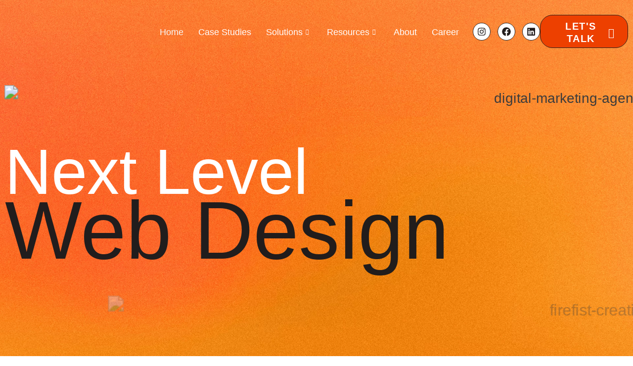

--- FILE ---
content_type: text/html; charset=UTF-8
request_url: https://firefistcreative.com/
body_size: 128034
content:
<!DOCTYPE html>
<html lang="en-US" prefix="og: https://ogp.me/ns#">
<head><meta charset="UTF-8"><script>if(navigator.userAgent.match(/MSIE|Internet Explorer/i)||navigator.userAgent.match(/Trident\/7\..*?rv:11/i)){var href=document.location.href;if(!href.match(/[?&]nowprocket/)){if(href.indexOf("?")==-1){if(href.indexOf("#")==-1){document.location.href=href+"?nowprocket=1"}else{document.location.href=href.replace("#","?nowprocket=1#")}}else{if(href.indexOf("#")==-1){document.location.href=href+"&nowprocket=1"}else{document.location.href=href.replace("#","&nowprocket=1#")}}}}</script><script>class RocketLazyLoadScripts{constructor(){this.v="1.2.3",this.triggerEvents=["keydown","mousedown","mousemove","touchmove","touchstart","touchend","wheel"],this.userEventHandler=this._triggerListener.bind(this),this.touchStartHandler=this._onTouchStart.bind(this),this.touchMoveHandler=this._onTouchMove.bind(this),this.touchEndHandler=this._onTouchEnd.bind(this),this.clickHandler=this._onClick.bind(this),this.interceptedClicks=[],window.addEventListener("pageshow",t=>{this.persisted=t.persisted}),window.addEventListener("DOMContentLoaded",()=>{this._preconnect3rdParties()}),this.delayedScripts={normal:[],async:[],defer:[]},this.trash=[],this.allJQueries=[]}_addUserInteractionListener(t){if(document.hidden){t._triggerListener();return}this.triggerEvents.forEach(e=>window.addEventListener(e,t.userEventHandler,{passive:!0})),window.addEventListener("touchstart",t.touchStartHandler,{passive:!0}),window.addEventListener("mousedown",t.touchStartHandler),document.addEventListener("visibilitychange",t.userEventHandler)}_removeUserInteractionListener(){this.triggerEvents.forEach(t=>window.removeEventListener(t,this.userEventHandler,{passive:!0})),document.removeEventListener("visibilitychange",this.userEventHandler)}_onTouchStart(t){"HTML"!==t.target.tagName&&(window.addEventListener("touchend",this.touchEndHandler),window.addEventListener("mouseup",this.touchEndHandler),window.addEventListener("touchmove",this.touchMoveHandler,{passive:!0}),window.addEventListener("mousemove",this.touchMoveHandler),t.target.addEventListener("click",this.clickHandler),this._renameDOMAttribute(t.target,"onclick","rocket-onclick"),this._pendingClickStarted())}_onTouchMove(t){window.removeEventListener("touchend",this.touchEndHandler),window.removeEventListener("mouseup",this.touchEndHandler),window.removeEventListener("touchmove",this.touchMoveHandler,{passive:!0}),window.removeEventListener("mousemove",this.touchMoveHandler),t.target.removeEventListener("click",this.clickHandler),this._renameDOMAttribute(t.target,"rocket-onclick","onclick"),this._pendingClickFinished()}_onTouchEnd(t){window.removeEventListener("touchend",this.touchEndHandler),window.removeEventListener("mouseup",this.touchEndHandler),window.removeEventListener("touchmove",this.touchMoveHandler,{passive:!0}),window.removeEventListener("mousemove",this.touchMoveHandler)}_onClick(t){t.target.removeEventListener("click",this.clickHandler),this._renameDOMAttribute(t.target,"rocket-onclick","onclick"),this.interceptedClicks.push(t),t.preventDefault(),t.stopPropagation(),t.stopImmediatePropagation(),this._pendingClickFinished()}_replayClicks(){window.removeEventListener("touchstart",this.touchStartHandler,{passive:!0}),window.removeEventListener("mousedown",this.touchStartHandler),this.interceptedClicks.forEach(t=>{t.target.dispatchEvent(new MouseEvent("click",{view:t.view,bubbles:!0,cancelable:!0}))})}_waitForPendingClicks(){return new Promise(t=>{this._isClickPending?this._pendingClickFinished=t:t()})}_pendingClickStarted(){this._isClickPending=!0}_pendingClickFinished(){this._isClickPending=!1}_renameDOMAttribute(t,e,r){t.hasAttribute&&t.hasAttribute(e)&&(event.target.setAttribute(r,event.target.getAttribute(e)),event.target.removeAttribute(e))}_triggerListener(){this._removeUserInteractionListener(this),"loading"===document.readyState?document.addEventListener("DOMContentLoaded",this._loadEverythingNow.bind(this)):this._loadEverythingNow()}_preconnect3rdParties(){let t=[];document.querySelectorAll("script[type=rocketlazyloadscript]").forEach(e=>{if(e.hasAttribute("src")){let r=new URL(e.src).origin;r!==location.origin&&t.push({src:r,crossOrigin:e.crossOrigin||"module"===e.getAttribute("data-rocket-type")})}}),t=[...new Map(t.map(t=>[JSON.stringify(t),t])).values()],this._batchInjectResourceHints(t,"preconnect")}async _loadEverythingNow(){this.lastBreath=Date.now(),this._delayEventListeners(this),this._delayJQueryReady(this),this._handleDocumentWrite(),this._registerAllDelayedScripts(),this._preloadAllScripts(),await this._loadScriptsFromList(this.delayedScripts.normal),await this._loadScriptsFromList(this.delayedScripts.defer),await this._loadScriptsFromList(this.delayedScripts.async);try{await this._triggerDOMContentLoaded(),await this._triggerWindowLoad()}catch(t){console.error(t)}window.dispatchEvent(new Event("rocket-allScriptsLoaded")),this._waitForPendingClicks().then(()=>{this._replayClicks()}),this._emptyTrash()}_registerAllDelayedScripts(){document.querySelectorAll("script[type=rocketlazyloadscript]").forEach(t=>{t.hasAttribute("data-rocket-src")?t.hasAttribute("async")&&!1!==t.async?this.delayedScripts.async.push(t):t.hasAttribute("defer")&&!1!==t.defer||"module"===t.getAttribute("data-rocket-type")?this.delayedScripts.defer.push(t):this.delayedScripts.normal.push(t):this.delayedScripts.normal.push(t)})}async _transformScript(t){return new Promise((await this._littleBreath(),navigator.userAgent.indexOf("Firefox/")>0||""===navigator.vendor)?e=>{let r=document.createElement("script");[...t.attributes].forEach(t=>{let e=t.nodeName;"type"!==e&&("data-rocket-type"===e&&(e="type"),"data-rocket-src"===e&&(e="src"),r.setAttribute(e,t.nodeValue))}),t.text&&(r.text=t.text),r.hasAttribute("src")?(r.addEventListener("load",e),r.addEventListener("error",e)):(r.text=t.text,e());try{t.parentNode.replaceChild(r,t)}catch(i){e()}}:async e=>{function r(){t.setAttribute("data-rocket-status","failed"),e()}try{let i=t.getAttribute("data-rocket-type"),n=t.getAttribute("data-rocket-src");t.text,i?(t.type=i,t.removeAttribute("data-rocket-type")):t.removeAttribute("type"),t.addEventListener("load",function r(){t.setAttribute("data-rocket-status","executed"),e()}),t.addEventListener("error",r),n?(t.removeAttribute("data-rocket-src"),t.src=n):t.src="data:text/javascript;base64,"+window.btoa(unescape(encodeURIComponent(t.text)))}catch(s){r()}})}async _loadScriptsFromList(t){let e=t.shift();return e&&e.isConnected?(await this._transformScript(e),this._loadScriptsFromList(t)):Promise.resolve()}_preloadAllScripts(){this._batchInjectResourceHints([...this.delayedScripts.normal,...this.delayedScripts.defer,...this.delayedScripts.async],"preload")}_batchInjectResourceHints(t,e){var r=document.createDocumentFragment();t.forEach(t=>{let i=t.getAttribute&&t.getAttribute("data-rocket-src")||t.src;if(i){let n=document.createElement("link");n.href=i,n.rel=e,"preconnect"!==e&&(n.as="script"),t.getAttribute&&"module"===t.getAttribute("data-rocket-type")&&(n.crossOrigin=!0),t.crossOrigin&&(n.crossOrigin=t.crossOrigin),t.integrity&&(n.integrity=t.integrity),r.appendChild(n),this.trash.push(n)}}),document.head.appendChild(r)}_delayEventListeners(t){let e={};function r(t,r){!function t(r){!e[r]&&(e[r]={originalFunctions:{add:r.addEventListener,remove:r.removeEventListener},eventsToRewrite:[]},r.addEventListener=function(){arguments[0]=i(arguments[0]),e[r].originalFunctions.add.apply(r,arguments)},r.removeEventListener=function(){arguments[0]=i(arguments[0]),e[r].originalFunctions.remove.apply(r,arguments)});function i(t){return e[r].eventsToRewrite.indexOf(t)>=0?"rocket-"+t:t}}(t),e[t].eventsToRewrite.push(r)}function i(t,e){let r=t[e];Object.defineProperty(t,e,{get:()=>r||function(){},set(i){t["rocket"+e]=r=i}})}r(document,"DOMContentLoaded"),r(window,"DOMContentLoaded"),r(window,"load"),r(window,"pageshow"),r(document,"readystatechange"),i(document,"onreadystatechange"),i(window,"onload"),i(window,"onpageshow")}_delayJQueryReady(t){let e;function r(r){if(r&&r.fn&&!t.allJQueries.includes(r)){r.fn.ready=r.fn.init.prototype.ready=function(e){return t.domReadyFired?e.bind(document)(r):document.addEventListener("rocket-DOMContentLoaded",()=>e.bind(document)(r)),r([])};let i=r.fn.on;r.fn.on=r.fn.init.prototype.on=function(){if(this[0]===window){function t(t){return t.split(" ").map(t=>"load"===t||0===t.indexOf("load.")?"rocket-jquery-load":t).join(" ")}"string"==typeof arguments[0]||arguments[0]instanceof String?arguments[0]=t(arguments[0]):"object"==typeof arguments[0]&&Object.keys(arguments[0]).forEach(e=>{let r=arguments[0][e];delete arguments[0][e],arguments[0][t(e)]=r})}return i.apply(this,arguments),this},t.allJQueries.push(r)}e=r}r(window.jQuery),Object.defineProperty(window,"jQuery",{get:()=>e,set(t){r(t)}})}async _triggerDOMContentLoaded(){this.domReadyFired=!0,await this._littleBreath(),document.dispatchEvent(new Event("rocket-DOMContentLoaded")),await this._littleBreath(),window.dispatchEvent(new Event("rocket-DOMContentLoaded")),await this._littleBreath(),document.dispatchEvent(new Event("rocket-readystatechange")),await this._littleBreath(),document.rocketonreadystatechange&&document.rocketonreadystatechange()}async _triggerWindowLoad(){await this._littleBreath(),window.dispatchEvent(new Event("rocket-load")),await this._littleBreath(),window.rocketonload&&window.rocketonload(),await this._littleBreath(),this.allJQueries.forEach(t=>t(window).trigger("rocket-jquery-load")),await this._littleBreath();let t=new Event("rocket-pageshow");t.persisted=this.persisted,window.dispatchEvent(t),await this._littleBreath(),window.rocketonpageshow&&window.rocketonpageshow({persisted:this.persisted})}_handleDocumentWrite(){let t=new Map;document.write=document.writeln=function(e){let r=document.currentScript;r||console.error("WPRocket unable to document.write this: "+e);let i=document.createRange(),n=r.parentElement,s=t.get(r);void 0===s&&(s=r.nextSibling,t.set(r,s));let a=document.createDocumentFragment();i.setStart(a,0),a.appendChild(i.createContextualFragment(e)),n.insertBefore(a,s)}}async _littleBreath(){Date.now()-this.lastBreath>45&&(await this._requestAnimFrame(),this.lastBreath=Date.now())}async _requestAnimFrame(){return document.hidden?new Promise(t=>setTimeout(t)):new Promise(t=>requestAnimationFrame(t))}_emptyTrash(){this.trash.forEach(t=>t.remove())}static run(){let t=new RocketLazyLoadScripts;t._addUserInteractionListener(t)}}RocketLazyLoadScripts.run();</script>

<meta name="viewport" content="width=device-width, initial-scale=1">
	<link rel="profile" href="https://gmpg.org/xfn/11"> 
	
<!-- Search Engine Optimization by Rank Math PRO - https://rankmath.com/ -->
<title>Digital Marketing Agency Malaysia | Firefist Creative</title>
<meta name="description" content="Firefist Creative is a digital marketing agency based in Kuala Lumpur, Malaysia. We specialize in web design, SEO, branding, and more."/>
<meta name="robots" content="follow, index, max-snippet:-1, max-video-preview:-1, max-image-preview:large"/>
<link rel="canonical" href="https://firefistcreative.com/" />
<meta property="og:locale" content="en_US" />
<meta property="og:type" content="website" />
<meta property="og:title" content="Digital Marketing Agency Malaysia | Firefist Creative" />
<meta property="og:description" content="Firefist Creative is a digital marketing agency based in Kuala Lumpur, Malaysia. We specialize in web design, SEO, branding, and more." />
<meta property="og:url" content="https://firefistcreative.com/" />
<meta property="og:site_name" content="Firefist Creative" />
<meta property="og:updated_time" content="2025-05-06T07:36:43+00:00" />
<meta property="og:image" content="https://firefistcreative.com/wp-content/uploads/2024/01/1-1.png" />
<meta property="og:image:secure_url" content="https://firefistcreative.com/wp-content/uploads/2024/01/1-1.png" />
<meta property="og:image:width" content="1080" />
<meta property="og:image:height" content="1080" />
<meta property="og:image:alt" content="digital marketing" />
<meta property="og:image:type" content="image/png" />
<meta property="article:published_time" content="2022-08-31T06:35:45+00:00" />
<meta property="article:modified_time" content="2025-05-06T07:36:43+00:00" />
<meta name="twitter:card" content="summary_large_image" />
<meta name="twitter:title" content="Digital Marketing Agency Malaysia | Firefist Creative" />
<meta name="twitter:description" content="Firefist Creative is a digital marketing agency based in Kuala Lumpur, Malaysia. We specialize in web design, SEO, branding, and more." />
<meta name="twitter:image" content="https://firefistcreative.com/wp-content/uploads/2024/01/1-1.png" />
<meta name="twitter:label1" content="Written by" />
<meta name="twitter:data1" content="admin" />
<meta name="twitter:label2" content="Time to read" />
<meta name="twitter:data2" content="6 minutes" />
<script type="application/ld+json" class="rank-math-schema-pro">{"@context":"https://schema.org","@graph":[{"@type":"Organization","@id":"https://firefistcreative.com/#organization","name":"Firefist Creative Solutions","url":"https://firefistcreative.com","logo":{"@type":"ImageObject","@id":"https://firefistcreative.com/#logo","url":"https://firefistcreative.com/wp-content/uploads/2023/04/cropped-icon-inline-black.png","contentUrl":"https://firefistcreative.com/wp-content/uploads/2023/04/cropped-icon-inline-black.png","caption":"Firefist Creative","inLanguage":"en-US"}},{"@type":"WebSite","@id":"https://firefistcreative.com/#website","url":"https://firefistcreative.com","name":"Firefist Creative","publisher":{"@id":"https://firefistcreative.com/#organization"},"inLanguage":"en-US","potentialAction":{"@type":"SearchAction","target":"https://firefistcreative.com/?s={search_term_string}","query-input":"required name=search_term_string"}},{"@type":"ImageObject","@id":"https://firefistcreative.com/wp-content/uploads/2024/01/1-1.png","url":"https://firefistcreative.com/wp-content/uploads/2024/01/1-1.png","width":"1080","height":"1080","inLanguage":"en-US"},{"@type":"WebPage","@id":"https://firefistcreative.com/#webpage","url":"https://firefistcreative.com/","name":"Digital Marketing Agency Malaysia | Firefist Creative","datePublished":"2022-08-31T06:35:45+00:00","dateModified":"2025-05-06T07:36:43+00:00","about":{"@id":"https://firefistcreative.com/#organization"},"isPartOf":{"@id":"https://firefistcreative.com/#website"},"primaryImageOfPage":{"@id":"https://firefistcreative.com/wp-content/uploads/2024/01/1-1.png"},"inLanguage":"en-US"},{"@type":"Person","@id":"https://firefistcreative.com/author/firefist-creativegmail-com/","name":"admin","url":"https://firefistcreative.com/author/firefist-creativegmail-com/","image":{"@type":"ImageObject","@id":"https://secure.gravatar.com/avatar/f1a3b5afd6591ff450d92afd0428b228d7da7e7585166be58b770e1ad4724c17?s=96&amp;d=blank&amp;r=g","url":"https://secure.gravatar.com/avatar/f1a3b5afd6591ff450d92afd0428b228d7da7e7585166be58b770e1ad4724c17?s=96&amp;d=blank&amp;r=g","caption":"admin","inLanguage":"en-US"},"sameAs":["http://firefistcreative.com"],"worksFor":{"@id":"https://firefistcreative.com/#organization"}},{"@type":"Article","headline":"Digital Marketing Agency Malaysia | Firefist Creative","keywords":"digital marketing,firefist creative","datePublished":"2022-08-31T06:35:45+00:00","dateModified":"2025-05-06T07:36:43+00:00","author":{"@id":"https://firefistcreative.com/author/firefist-creativegmail-com/","name":"admin"},"publisher":{"@id":"https://firefistcreative.com/#organization"},"description":"Firefist Creative is a digital marketing agency based in Kuala Lumpur, Malaysia. We specialize in web design, SEO, branding, and more.","name":"Digital Marketing Agency Malaysia | Firefist Creative","@id":"https://firefistcreative.com/#richSnippet","isPartOf":{"@id":"https://firefistcreative.com/#webpage"},"image":{"@id":"https://firefistcreative.com/wp-content/uploads/2024/01/1-1.png"},"inLanguage":"en-US","mainEntityOfPage":{"@id":"https://firefistcreative.com/#webpage"}}]}</script>
<!-- /Rank Math WordPress SEO plugin -->

<link rel='dns-prefetch' href='//www.googletagmanager.com' />
<link rel='dns-prefetch' href='//fonts.googleapis.com' />
<link rel="alternate" type="application/rss+xml" title="Firefist Creative &raquo; Feed" href="https://firefistcreative.com/feed/" />
<link rel="alternate" type="application/rss+xml" title="Firefist Creative &raquo; Comments Feed" href="https://firefistcreative.com/comments/feed/" />
<style type="text/css">.brave_popup{display:none}</style><script type="rocketlazyloadscript" data-no-optimize="1"> var brave_popup_data = {}; var bravepop_emailValidation=false; var brave_popup_videos = {};  var brave_popup_formData = {};var brave_popup_adminUser = false; var brave_popup_pageInfo = {"type":"front","pageID":5050,"singleType":""};  var bravepop_emailSuggestions={};</script><link rel="alternate" title="oEmbed (JSON)" type="application/json+oembed" href="https://firefistcreative.com/wp-json/oembed/1.0/embed?url=https%3A%2F%2Ffirefistcreative.com%2F" />
<link rel="alternate" title="oEmbed (XML)" type="text/xml+oembed" href="https://firefistcreative.com/wp-json/oembed/1.0/embed?url=https%3A%2F%2Ffirefistcreative.com%2F&#038;format=xml" />
<style id='wp-img-auto-sizes-contain-inline-css'>
img:is([sizes=auto i],[sizes^="auto," i]){contain-intrinsic-size:3000px 1500px}
/*# sourceURL=wp-img-auto-sizes-contain-inline-css */
</style>
<link rel='stylesheet' id='astra-theme-css-css' href='https://firefistcreative.com/wp-content/themes/astra/assets/css/minified/main.min.css?ver=4.12.0' media='all' />
<style id='astra-theme-css-inline-css'>
.ast-no-sidebar .entry-content .alignfull {margin-left: calc( -50vw + 50%);margin-right: calc( -50vw + 50%);max-width: 100vw;width: 100vw;}.ast-no-sidebar .entry-content .alignwide {margin-left: calc(-41vw + 50%);margin-right: calc(-41vw + 50%);max-width: unset;width: unset;}.ast-no-sidebar .entry-content .alignfull .alignfull,.ast-no-sidebar .entry-content .alignfull .alignwide,.ast-no-sidebar .entry-content .alignwide .alignfull,.ast-no-sidebar .entry-content .alignwide .alignwide,.ast-no-sidebar .entry-content .wp-block-column .alignfull,.ast-no-sidebar .entry-content .wp-block-column .alignwide{width: 100%;margin-left: auto;margin-right: auto;}.wp-block-gallery,.blocks-gallery-grid {margin: 0;}.wp-block-separator {max-width: 100px;}.wp-block-separator.is-style-wide,.wp-block-separator.is-style-dots {max-width: none;}.entry-content .has-2-columns .wp-block-column:first-child {padding-right: 10px;}.entry-content .has-2-columns .wp-block-column:last-child {padding-left: 10px;}@media (max-width: 782px) {.entry-content .wp-block-columns .wp-block-column {flex-basis: 100%;}.entry-content .has-2-columns .wp-block-column:first-child {padding-right: 0;}.entry-content .has-2-columns .wp-block-column:last-child {padding-left: 0;}}body .entry-content .wp-block-latest-posts {margin-left: 0;}body .entry-content .wp-block-latest-posts li {list-style: none;}.ast-no-sidebar .ast-container .entry-content .wp-block-latest-posts {margin-left: 0;}.ast-header-break-point .entry-content .alignwide {margin-left: auto;margin-right: auto;}.entry-content .blocks-gallery-item img {margin-bottom: auto;}.wp-block-pullquote {border-top: 4px solid #555d66;border-bottom: 4px solid #555d66;color: #40464d;}:root{--ast-post-nav-space:0;--ast-container-default-xlg-padding:6.67em;--ast-container-default-lg-padding:5.67em;--ast-container-default-slg-padding:4.34em;--ast-container-default-md-padding:3.34em;--ast-container-default-sm-padding:6.67em;--ast-container-default-xs-padding:2.4em;--ast-container-default-xxs-padding:1.4em;--ast-code-block-background:#EEEEEE;--ast-comment-inputs-background:#FAFAFA;--ast-normal-container-width:1200px;--ast-narrow-container-width:750px;--ast-blog-title-font-weight:normal;--ast-blog-meta-weight:inherit;--ast-global-color-primary:var(--ast-global-color-5);--ast-global-color-secondary:var(--ast-global-color-4);--ast-global-color-alternate-background:var(--ast-global-color-7);--ast-global-color-subtle-background:var(--ast-global-color-6);--ast-bg-style-guide:var( --ast-global-color-secondary,--ast-global-color-5 );--ast-shadow-style-guide:0px 0px 4px 0 #00000057;--ast-global-dark-bg-style:#fff;--ast-global-dark-lfs:#fbfbfb;--ast-widget-bg-color:#fafafa;--ast-wc-container-head-bg-color:#fbfbfb;--ast-title-layout-bg:#eeeeee;--ast-search-border-color:#e7e7e7;--ast-lifter-hover-bg:#e6e6e6;--ast-gallery-block-color:#000;--srfm-color-input-label:var(--ast-global-color-2);}html{font-size:100%;}a,.page-title{color:#ed2324;}a:hover,a:focus{color:#ff7a00;}body,button,input,select,textarea,.ast-button,.ast-custom-button{font-family:'Open Sans',sans-serif;font-weight:400;font-size:16px;font-size:1rem;}blockquote{color:var(--ast-global-color-3);}p,.entry-content p{margin-bottom:0.5em;}h1,h2,h3,h4,h5,h6,.entry-content :where(h1,h2,h3,h4,h5,h6),.site-title,.site-title a{font-family:'Playfair Display',serif;font-weight:700;}.site-title{font-size:35px;font-size:2.1875rem;display:none;}header .custom-logo-link img{max-width:200px;width:200px;}.astra-logo-svg{width:200px;}.site-header .site-description{font-size:15px;font-size:0.9375rem;display:none;}.entry-title{font-size:30px;font-size:1.875rem;}.archive .ast-article-post .ast-article-inner,.blog .ast-article-post .ast-article-inner,.archive .ast-article-post .ast-article-inner:hover,.blog .ast-article-post .ast-article-inner:hover{overflow:hidden;}h1,.entry-content :where(h1){font-size:54px;font-size:3.375rem;font-family:'Playfair Display',serif;line-height:1.4em;}h2,.entry-content :where(h2){font-size:42px;font-size:2.625rem;font-family:'Playfair Display',serif;line-height:1.3em;}h3,.entry-content :where(h3){font-size:36px;font-size:2.25rem;font-family:'Playfair Display',serif;line-height:1.3em;}h4,.entry-content :where(h4){font-size:25px;font-size:1.5625rem;line-height:1.2em;font-family:'Playfair Display',serif;}h5,.entry-content :where(h5){font-size:20px;font-size:1.25rem;line-height:1.2em;font-family:'Playfair Display',serif;}h6,.entry-content :where(h6){font-size:15px;font-size:0.9375rem;line-height:1.25em;font-family:'Playfair Display',serif;}::selection{background-color:#341f1f;color:#ffffff;}body,h1,h2,h3,h4,h5,h6,.entry-title a,.entry-content :where(h1,h2,h3,h4,h5,h6){color:var(--ast-global-color-3);}.tagcloud a:hover,.tagcloud a:focus,.tagcloud a.current-item{color:#ffffff;border-color:#ed2324;background-color:#ed2324;}input:focus,input[type="text"]:focus,input[type="email"]:focus,input[type="url"]:focus,input[type="password"]:focus,input[type="reset"]:focus,input[type="search"]:focus,textarea:focus{border-color:#ed2324;}input[type="radio"]:checked,input[type=reset],input[type="checkbox"]:checked,input[type="checkbox"]:hover:checked,input[type="checkbox"]:focus:checked,input[type=range]::-webkit-slider-thumb{border-color:#ed2324;background-color:#ed2324;box-shadow:none;}.site-footer a:hover + .post-count,.site-footer a:focus + .post-count{background:#ed2324;border-color:#ed2324;}.single .nav-links .nav-previous,.single .nav-links .nav-next{color:#ed2324;}.entry-meta,.entry-meta *{line-height:1.45;color:#ed2324;}.entry-meta a:not(.ast-button):hover,.entry-meta a:not(.ast-button):hover *,.entry-meta a:not(.ast-button):focus,.entry-meta a:not(.ast-button):focus *,.page-links > .page-link,.page-links .page-link:hover,.post-navigation a:hover{color:#ff7a00;}#cat option,.secondary .calendar_wrap thead a,.secondary .calendar_wrap thead a:visited{color:#ed2324;}.secondary .calendar_wrap #today,.ast-progress-val span{background:#ed2324;}.secondary a:hover + .post-count,.secondary a:focus + .post-count{background:#ed2324;border-color:#ed2324;}.calendar_wrap #today > a{color:#ffffff;}.page-links .page-link,.single .post-navigation a{color:#ed2324;}.ast-search-menu-icon .search-form button.search-submit{padding:0 4px;}.ast-search-menu-icon form.search-form{padding-right:0;}.ast-search-menu-icon.slide-search input.search-field{width:0;}.ast-header-search .ast-search-menu-icon.ast-dropdown-active .search-form,.ast-header-search .ast-search-menu-icon.ast-dropdown-active .search-field:focus{transition:all 0.2s;}.search-form input.search-field:focus{outline:none;}.widget-title,.widget .wp-block-heading{font-size:22px;font-size:1.375rem;color:var(--ast-global-color-3);}.ast-search-menu-icon.slide-search a:focus-visible:focus-visible,.astra-search-icon:focus-visible,#close:focus-visible,a:focus-visible,.ast-menu-toggle:focus-visible,.site .skip-link:focus-visible,.wp-block-loginout input:focus-visible,.wp-block-search.wp-block-search__button-inside .wp-block-search__inside-wrapper,.ast-header-navigation-arrow:focus-visible,.ast-orders-table__row .ast-orders-table__cell:focus-visible,a#ast-apply-coupon:focus-visible,#ast-apply-coupon:focus-visible,#close:focus-visible,.button.search-submit:focus-visible,#search_submit:focus,.normal-search:focus-visible,.ast-header-account-wrap:focus-visible,.astra-cart-drawer-close:focus,.ast-single-variation:focus,.ast-button:focus,.ast-builder-button-wrap:has(.ast-custom-button-link:focus),.ast-builder-button-wrap .ast-custom-button-link:focus{outline-style:dotted;outline-color:inherit;outline-width:thin;}input:focus,input[type="text"]:focus,input[type="email"]:focus,input[type="url"]:focus,input[type="password"]:focus,input[type="reset"]:focus,input[type="search"]:focus,input[type="number"]:focus,textarea:focus,.wp-block-search__input:focus,[data-section="section-header-mobile-trigger"] .ast-button-wrap .ast-mobile-menu-trigger-minimal:focus,.ast-mobile-popup-drawer.active .menu-toggle-close:focus,#ast-scroll-top:focus,#coupon_code:focus,#ast-coupon-code:focus{border-style:dotted;border-color:inherit;border-width:thin;}input{outline:none;}.site-logo-img img{ transition:all 0.2s linear;}body .ast-oembed-container *{position:absolute;top:0;width:100%;height:100%;left:0;}body .wp-block-embed-pocket-casts .ast-oembed-container *{position:unset;}.ast-single-post-featured-section + article {margin-top: 2em;}.site-content .ast-single-post-featured-section img {width: 100%;overflow: hidden;object-fit: cover;}.site > .ast-single-related-posts-container {margin-top: 0;}@media (min-width: 922px) {.ast-desktop .ast-container--narrow {max-width: var(--ast-narrow-container-width);margin: 0 auto;}}.ast-page-builder-template .hentry {margin: 0;}.ast-page-builder-template .site-content > .ast-container {max-width: 100%;padding: 0;}.ast-page-builder-template .site .site-content #primary {padding: 0;margin: 0;}.ast-page-builder-template .no-results {text-align: center;margin: 4em auto;}.ast-page-builder-template .ast-pagination {padding: 2em;}.ast-page-builder-template .entry-header.ast-no-title.ast-no-thumbnail {margin-top: 0;}.ast-page-builder-template .entry-header.ast-header-without-markup {margin-top: 0;margin-bottom: 0;}.ast-page-builder-template .entry-header.ast-no-title.ast-no-meta {margin-bottom: 0;}.ast-page-builder-template.single .post-navigation {padding-bottom: 2em;}.ast-page-builder-template.single-post .site-content > .ast-container {max-width: 100%;}.ast-page-builder-template .entry-header {margin-top: 4em;margin-left: auto;margin-right: auto;padding-left: 20px;padding-right: 20px;}.single.ast-page-builder-template .entry-header {padding-left: 20px;padding-right: 20px;}.ast-page-builder-template .ast-archive-description {margin: 4em auto 0;padding-left: 20px;padding-right: 20px;}.ast-page-builder-template.ast-no-sidebar .entry-content .alignwide {margin-left: 0;margin-right: 0;}@media (max-width:921.9px){#ast-desktop-header{display:none;}}@media (min-width:922px){#ast-mobile-header{display:none;}}.wp-block-buttons.aligncenter{justify-content:center;}@media (max-width:921px){.ast-theme-transparent-header #primary,.ast-theme-transparent-header #secondary{padding:0;}}@media (max-width:921px){.ast-plain-container.ast-no-sidebar #primary{padding:0;}}.ast-plain-container.ast-no-sidebar #primary{margin-top:0;margin-bottom:0;}@media (min-width:1200px){.wp-block-group .has-background{padding:20px;}}@media (min-width:1200px){.ast-page-builder-template.ast-no-sidebar .entry-content .wp-block-cover.alignwide,.ast-page-builder-template.ast-no-sidebar .entry-content .wp-block-cover.alignfull{padding-right:0;padding-left:0;}}@media (min-width:1200px){.wp-block-cover-image.alignwide .wp-block-cover__inner-container,.wp-block-cover.alignwide .wp-block-cover__inner-container,.wp-block-cover-image.alignfull .wp-block-cover__inner-container,.wp-block-cover.alignfull .wp-block-cover__inner-container{width:100%;}}.wp-block-columns{margin-bottom:unset;}.wp-block-image.size-full{margin:2rem 0;}.wp-block-separator.has-background{padding:0;}.wp-block-gallery{margin-bottom:1.6em;}.wp-block-group{padding-top:4em;padding-bottom:4em;}.wp-block-group__inner-container .wp-block-columns:last-child,.wp-block-group__inner-container :last-child,.wp-block-table table{margin-bottom:0;}.blocks-gallery-grid{width:100%;}.wp-block-navigation-link__content{padding:5px 0;}.wp-block-group .wp-block-group .has-text-align-center,.wp-block-group .wp-block-column .has-text-align-center{max-width:100%;}.has-text-align-center{margin:0 auto;}@media (min-width:1200px){.wp-block-cover__inner-container,.alignwide .wp-block-group__inner-container,.alignfull .wp-block-group__inner-container{max-width:1200px;margin:0 auto;}.wp-block-group.alignnone,.wp-block-group.aligncenter,.wp-block-group.alignleft,.wp-block-group.alignright,.wp-block-group.alignwide,.wp-block-columns.alignwide{margin:2rem 0 1rem 0;}}@media (max-width:1200px){.wp-block-group{padding:3em;}.wp-block-group .wp-block-group{padding:1.5em;}.wp-block-columns,.wp-block-column{margin:1rem 0;}}@media (min-width:921px){.wp-block-columns .wp-block-group{padding:2em;}}@media (max-width:544px){.wp-block-cover-image .wp-block-cover__inner-container,.wp-block-cover .wp-block-cover__inner-container{width:unset;}.wp-block-cover,.wp-block-cover-image{padding:2em 0;}.wp-block-group,.wp-block-cover{padding:2em;}.wp-block-media-text__media img,.wp-block-media-text__media video{width:unset;max-width:100%;}.wp-block-media-text.has-background .wp-block-media-text__content{padding:1em;}}.wp-block-image.aligncenter{margin-left:auto;margin-right:auto;}.wp-block-table.aligncenter{margin-left:auto;margin-right:auto;}@media (min-width:544px){.entry-content .wp-block-media-text.has-media-on-the-right .wp-block-media-text__content{padding:0 8% 0 0;}.entry-content .wp-block-media-text .wp-block-media-text__content{padding:0 0 0 8%;}.ast-plain-container .site-content .entry-content .has-custom-content-position.is-position-bottom-left > *,.ast-plain-container .site-content .entry-content .has-custom-content-position.is-position-bottom-right > *,.ast-plain-container .site-content .entry-content .has-custom-content-position.is-position-top-left > *,.ast-plain-container .site-content .entry-content .has-custom-content-position.is-position-top-right > *,.ast-plain-container .site-content .entry-content .has-custom-content-position.is-position-center-right > *,.ast-plain-container .site-content .entry-content .has-custom-content-position.is-position-center-left > *{margin:0;}}@media (max-width:544px){.entry-content .wp-block-media-text .wp-block-media-text__content{padding:8% 0;}.wp-block-media-text .wp-block-media-text__media img{width:auto;max-width:100%;}}.wp-block-button.is-style-outline .wp-block-button__link{border-color:var(--ast-global-color-2);border-top-width:0px;border-right-width:0px;border-bottom-width:0px;border-left-width:0px;}div.wp-block-button.is-style-outline > .wp-block-button__link:not(.has-text-color),div.wp-block-button.wp-block-button__link.is-style-outline:not(.has-text-color){color:var(--ast-global-color-2);}.wp-block-button.is-style-outline .wp-block-button__link:hover,.wp-block-buttons .wp-block-button.is-style-outline .wp-block-button__link:focus,.wp-block-buttons .wp-block-button.is-style-outline > .wp-block-button__link:not(.has-text-color):hover,.wp-block-buttons .wp-block-button.wp-block-button__link.is-style-outline:not(.has-text-color):hover{color:var(--ast-global-color-2);background-color:#f8ec00;border-color:#f8ec00;}.post-page-numbers.current .page-link,.ast-pagination .page-numbers.current{color:#ffffff;border-color:#341f1f;background-color:#341f1f;}@media (min-width:544px){.entry-content > .alignleft{margin-right:20px;}.entry-content > .alignright{margin-left:20px;}}.wp-block-button.is-style-outline .wp-block-button__link{border-top-width:0px;border-right-width:0px;border-bottom-width:0px;border-left-width:0px;}.wp-block-buttons .wp-block-button.is-style-outline .wp-block-button__link.wp-element-button,.ast-outline-button,.wp-block-uagb-buttons-child .uagb-buttons-repeater.ast-outline-button{border-color:var(--ast-global-color-2);border-top-width:0px;border-right-width:0px;border-bottom-width:0px;border-left-width:0px;font-family:inherit;font-weight:600;font-size:16px;font-size:1rem;line-height:1em;padding-top:10px;padding-right:20px;padding-bottom:10px;padding-left:20px;border-top-left-radius:30px;border-top-right-radius:30px;border-bottom-right-radius:30px;border-bottom-left-radius:30px;}.wp-block-buttons .wp-block-button.is-style-outline > .wp-block-button__link:not(.has-text-color),.wp-block-buttons .wp-block-button.wp-block-button__link.is-style-outline:not(.has-text-color),.ast-outline-button{color:var(--ast-global-color-2);}.wp-block-button.is-style-outline .wp-block-button__link:hover,.wp-block-buttons .wp-block-button.is-style-outline .wp-block-button__link:focus,.wp-block-buttons .wp-block-button.is-style-outline > .wp-block-button__link:not(.has-text-color):hover,.wp-block-buttons .wp-block-button.wp-block-button__link.is-style-outline:not(.has-text-color):hover,.ast-outline-button:hover,.ast-outline-button:focus,.wp-block-uagb-buttons-child .uagb-buttons-repeater.ast-outline-button:hover,.wp-block-uagb-buttons-child .uagb-buttons-repeater.ast-outline-button:focus{color:var(--ast-global-color-2);background-color:#bc0000;border-color:#f8ec00;}.wp-block-button .wp-block-button__link.wp-element-button.is-style-outline:not(.has-background),.wp-block-button.is-style-outline>.wp-block-button__link.wp-element-button:not(.has-background),.ast-outline-button{background-color:#ed2324;}.wp-block-buttons .wp-block-button .wp-block-button__link.is-style-outline:not(.has-background),.wp-block-buttons .wp-block-button.is-style-outline>.wp-block-button__link:not(.has-background),.ast-outline-button{background-color:#ed2324;color:#ffffff;}.entry-content[data-ast-blocks-layout] > figure{margin-bottom:1em;}.elementor-widget-container .elementor-loop-container .e-loop-item[data-elementor-type="loop-item"]{width:100%;}@media (max-width:921px){.ast-left-sidebar #content > .ast-container{display:flex;flex-direction:column-reverse;width:100%;}.ast-separate-container .ast-article-post,.ast-separate-container .ast-article-single{padding:1.5em 2.14em;}.ast-author-box img.avatar{margin:20px 0 0 0;}}@media (min-width:922px){.ast-separate-container.ast-right-sidebar #primary,.ast-separate-container.ast-left-sidebar #primary{border:0;}.search-no-results.ast-separate-container #primary{margin-bottom:4em;}}.wp-block-button .wp-block-button__link{color:#ffffff;}.wp-block-button .wp-block-button__link:hover,.wp-block-button .wp-block-button__link:focus{color:var(--ast-global-color-2);background-color:#f8ec00;border-color:#f8ec00;}.elementor-widget-heading h1.elementor-heading-title{line-height:1.4em;}.elementor-widget-heading h2.elementor-heading-title{line-height:1.3em;}.elementor-widget-heading h3.elementor-heading-title{line-height:1.3em;}.elementor-widget-heading h4.elementor-heading-title{line-height:1.2em;}.elementor-widget-heading h5.elementor-heading-title{line-height:1.2em;}.elementor-widget-heading h6.elementor-heading-title{line-height:1.25em;}.wp-block-button .wp-block-button__link{border-style:solid;border-top-width:0px;border-right-width:0px;border-left-width:0px;border-bottom-width:0px;border-color:var(--ast-global-color-2);background-color:#ed4000;color:#ffffff;font-family:inherit;font-weight:600;line-height:1em;font-size:16px;font-size:1rem;border-top-left-radius:30px;border-top-right-radius:30px;border-bottom-right-radius:30px;border-bottom-left-radius:30px;padding-top:10px;padding-right:20px;padding-bottom:10px;padding-left:20px;}.menu-toggle,button,.ast-button,.ast-custom-button,.button,input#submit,input[type="button"],input[type="submit"],input[type="reset"]{border-style:solid;border-top-width:0px;border-right-width:0px;border-left-width:0px;border-bottom-width:0px;color:#ffffff;border-color:var(--ast-global-color-2);background-color:#ed4000;padding-top:10px;padding-right:20px;padding-bottom:10px;padding-left:20px;font-family:inherit;font-weight:600;font-size:16px;font-size:1rem;line-height:1em;border-top-left-radius:30px;border-top-right-radius:30px;border-bottom-right-radius:30px;border-bottom-left-radius:30px;}button:focus,.menu-toggle:hover,button:hover,.ast-button:hover,.ast-custom-button:hover .button:hover,.ast-custom-button:hover ,input[type=reset]:hover,input[type=reset]:focus,input#submit:hover,input#submit:focus,input[type="button"]:hover,input[type="button"]:focus,input[type="submit"]:hover,input[type="submit"]:focus{color:var(--ast-global-color-2);background-color:#f8ec00;border-color:#f8ec00;}@media (max-width:921px){.ast-mobile-header-stack .main-header-bar .ast-search-menu-icon{display:inline-block;}.ast-header-break-point.ast-header-custom-item-outside .ast-mobile-header-stack .main-header-bar .ast-search-icon{margin:0;}.ast-comment-avatar-wrap img{max-width:2.5em;}.ast-comment-meta{padding:0 1.8888em 1.3333em;}.ast-separate-container .ast-comment-list li.depth-1{padding:1.5em 2.14em;}.ast-separate-container .comment-respond{padding:2em 2.14em;}}@media (min-width:544px){.ast-container{max-width:100%;}}@media (max-width:544px){.ast-separate-container .ast-article-post,.ast-separate-container .ast-article-single,.ast-separate-container .comments-title,.ast-separate-container .ast-archive-description{padding:1.5em 1em;}.ast-separate-container #content .ast-container{padding-left:0.54em;padding-right:0.54em;}.ast-separate-container .ast-comment-list .bypostauthor{padding:.5em;}.ast-search-menu-icon.ast-dropdown-active .search-field{width:170px;}} #ast-mobile-header .ast-site-header-cart-li a{pointer-events:none;}@media (min-width:545px){.ast-page-builder-template .comments-area,.single.ast-page-builder-template .entry-header,.single.ast-page-builder-template .post-navigation,.single.ast-page-builder-template .ast-single-related-posts-container{max-width:1240px;margin-left:auto;margin-right:auto;}}body,.ast-separate-container{background-color:#ffffff;background-image:none;}.ast-no-sidebar.ast-separate-container .entry-content .alignfull {margin-left: -6.67em;margin-right: -6.67em;width: auto;}@media (max-width: 1200px) {.ast-no-sidebar.ast-separate-container .entry-content .alignfull {margin-left: -2.4em;margin-right: -2.4em;}}@media (max-width: 768px) {.ast-no-sidebar.ast-separate-container .entry-content .alignfull {margin-left: -2.14em;margin-right: -2.14em;}}@media (max-width: 544px) {.ast-no-sidebar.ast-separate-container .entry-content .alignfull {margin-left: -1em;margin-right: -1em;}}.ast-no-sidebar.ast-separate-container .entry-content .alignwide {margin-left: -20px;margin-right: -20px;}.ast-no-sidebar.ast-separate-container .entry-content .wp-block-column .alignfull,.ast-no-sidebar.ast-separate-container .entry-content .wp-block-column .alignwide {margin-left: auto;margin-right: auto;width: 100%;}@media (max-width:921px){.widget-title{font-size:22px;font-size:1.375rem;}body,button,input,select,textarea,.ast-button,.ast-custom-button{font-size:16px;font-size:1rem;}#secondary,#secondary button,#secondary input,#secondary select,#secondary textarea{font-size:16px;font-size:1rem;}.site-title{display:none;}.site-header .site-description{display:none;}h1,.entry-content :where(h1){font-size:45px;}h2,.entry-content :where(h2){font-size:32px;}h3,.entry-content :where(h3){font-size:26px;}h4,.entry-content :where(h4){font-size:22px;font-size:1.375rem;}h5,.entry-content :where(h5){font-size:18px;font-size:1.125rem;}h6,.entry-content :where(h6){font-size:15px;font-size:0.9375rem;}.astra-logo-svg{width:200px;}header .custom-logo-link img,.ast-header-break-point .site-logo-img .custom-mobile-logo-link img{max-width:200px;width:200px;}}@media (max-width:544px){.widget-title{font-size:22px;font-size:1.375rem;}body,button,input,select,textarea,.ast-button,.ast-custom-button{font-size:16px;font-size:1rem;}#secondary,#secondary button,#secondary input,#secondary select,#secondary textarea{font-size:16px;font-size:1rem;}.site-title{display:none;}.site-header .site-description{display:none;}h1,.entry-content :where(h1){font-size:32px;}h2,.entry-content :where(h2){font-size:28px;}h3,.entry-content :where(h3){font-size:22px;}h4,.entry-content :where(h4){font-size:20px;font-size:1.25rem;}h5,.entry-content :where(h5){font-size:20px;font-size:1.25rem;}h6,.entry-content :where(h6){font-size:15px;font-size:0.9375rem;}header .custom-logo-link img,.ast-header-break-point .site-branding img,.ast-header-break-point .custom-logo-link img{max-width:150px;width:150px;}.astra-logo-svg{width:150px;}.ast-header-break-point .site-logo-img .custom-mobile-logo-link img{max-width:150px;}}@media (max-width:544px){html{font-size:100%;}}@media (min-width:922px){.ast-container{max-width:1240px;}}@media (min-width:922px){.site-content .ast-container{display:flex;}}@media (max-width:921px){.site-content .ast-container{flex-direction:column;}}@media (min-width:922px){.blog .site-content > .ast-container,.archive .site-content > .ast-container,.search .site-content > .ast-container{max-width:1400px;}}@media (min-width:922px){.single-post .site-content > .ast-container{max-width:1200px;}}@media (min-width:922px){.main-header-menu .sub-menu .menu-item.ast-left-align-sub-menu:hover > .sub-menu,.main-header-menu .sub-menu .menu-item.ast-left-align-sub-menu.focus > .sub-menu{margin-left:-0px;}}.ast-theme-transparent-header .ast-header-social-wrap .ast-social-color-type-custom .ast-builder-social-element svg{fill:var(--ast-global-color-7);}.ast-theme-transparent-header .ast-header-social-wrap .ast-social-color-type-custom .ast-builder-social-element:hover svg{fill:#ed2324;}.ast-theme-transparent-header .ast-header-social-wrap .ast-social-color-type-custom .ast-builder-social-element .social-item-label{color:var(--ast-global-color-7);}.ast-theme-transparent-header .ast-header-social-wrap .ast-social-color-type-custom .ast-builder-social-element:hover .social-item-label{color:#ed2324;}.ast-theme-transparent-header [CLASS*="ast-header-button-"] .ast-custom-button{color:#ffffff;background:#ed2324;}.ast-theme-transparent-header [CLASS*="ast-header-button-"] .ast-custom-button:hover{color:var(--ast-global-color-5);background:#c50000;}.site .comments-area{padding-bottom:3em;}blockquote {padding: 1.2em;}.ast-header-break-point .ast-mobile-header-wrap .ast-above-header-wrap .main-header-bar-navigation .inline-on-mobile .menu-item .menu-link,.ast-header-break-point .ast-mobile-header-wrap .ast-main-header-wrap .main-header-bar-navigation .inline-on-mobile .menu-item .menu-link,.ast-header-break-point .ast-mobile-header-wrap .ast-below-header-wrap .main-header-bar-navigation .inline-on-mobile .menu-item .menu-link {border: none;}.ast-header-break-point .ast-mobile-header-wrap .ast-above-header-wrap .main-header-bar-navigation .inline-on-mobile .menu-item-has-children > .ast-menu-toggle::before,.ast-header-break-point .ast-mobile-header-wrap .ast-main-header-wrap .main-header-bar-navigation .inline-on-mobile .menu-item-has-children > .ast-menu-toggle::before,.ast-header-break-point .ast-mobile-header-wrap .ast-below-header-wrap .main-header-bar-navigation .inline-on-mobile .menu-item-has-children > .ast-menu-toggle::before {font-size: .6rem;}.ast-header-break-point .ast-mobile-header-wrap .ast-flex.inline-on-mobile {flex-wrap: unset;}.ast-header-break-point .ast-mobile-header-wrap .ast-flex.inline-on-mobile .menu-item.ast-submenu-expanded > .sub-menu .menu-link {padding: .1em 1em;}.ast-header-break-point .ast-mobile-header-wrap .ast-flex.inline-on-mobile .menu-item.ast-submenu-expanded > .sub-menu > .menu-item .ast-menu-toggle::before {transform: rotate(-90deg);}.ast-header-break-point .ast-mobile-header-wrap .ast-flex.inline-on-mobile .menu-item.ast-submenu-expanded > .sub-menu > .menu-item.ast-submenu-expanded .ast-menu-toggle::before {transform: rotate(-270deg);}.ast-header-break-point .ast-mobile-header-wrap .ast-flex.inline-on-mobile .menu-item > .sub-menu > .menu-item .menu-link:before {content: none;}.ast-header-break-point .ast-mobile-header-wrap .ast-flex.inline-on-mobile {flex-wrap: unset;}.ast-header-break-point .ast-mobile-header-wrap .ast-flex.inline-on-mobile .menu-item.ast-submenu-expanded > .sub-menu .menu-link {padding: .1em 1em;}.ast-header-break-point .ast-mobile-header-wrap .ast-flex.inline-on-mobile .menu-item.ast-submenu-expanded > .sub-menu > .menu-item .ast-menu-toggle::before {transform: rotate(-90deg);}.ast-header-break-point .ast-mobile-header-wrap .ast-flex.inline-on-mobile .menu-item.ast-submenu-expanded > .sub-menu > .menu-item.ast-submenu-expanded .ast-menu-toggle::before {transform: rotate(-270deg);}.ast-header-break-point .ast-mobile-header-wrap .ast-flex.inline-on-mobile .menu-item > .sub-menu > .menu-item .menu-link:before {content: none;}.ast-header-break-point .inline-on-mobile .sub-menu {width: 150px;}.ast-header-break-point .ast-mobile-header-wrap .ast-flex.inline-on-mobile .menu-item.menu-item-has-children {margin-right: 10px;}.ast-header-break-point .ast-mobile-header-wrap .ast-flex.inline-on-mobile .menu-item.ast-submenu-expanded > .sub-menu {display: block;position: absolute;right: auto;left: 0;}.ast-header-break-point .ast-mobile-header-wrap .ast-flex.inline-on-mobile .menu-item.ast-submenu-expanded > .sub-menu .menu-item .ast-menu-toggle {padding: 0;right: 1em;}.ast-header-break-point .ast-mobile-header-wrap .ast-flex.inline-on-mobile .menu-item.ast-submenu-expanded > .sub-menu > .menu-item > .sub-menu {left: 100%;right: auto;}.ast-header-break-point .ast-mobile-header-wrap .ast-flex.inline-on-mobile .ast-menu-toggle {right: -15px;}.ast-header-break-point .ast-mobile-header-wrap .ast-flex.inline-on-mobile .menu-item.menu-item-has-children {margin-right: 10px;}.ast-header-break-point .ast-mobile-header-wrap .ast-flex.inline-on-mobile .menu-item.ast-submenu-expanded > .sub-menu {display: block;position: absolute;right: auto;left: 0;}.ast-header-break-point .ast-mobile-header-wrap .ast-flex.inline-on-mobile .menu-item.ast-submenu-expanded > .sub-menu > .menu-item > .sub-menu {left: 100%;right: auto;}.ast-header-break-point .ast-mobile-header-wrap .ast-flex.inline-on-mobile .ast-menu-toggle {right: -15px;}:root .has-ast-global-color-0-color{color:var(--ast-global-color-0);}:root .has-ast-global-color-0-background-color{background-color:var(--ast-global-color-0);}:root .wp-block-button .has-ast-global-color-0-color{color:var(--ast-global-color-0);}:root .wp-block-button .has-ast-global-color-0-background-color{background-color:var(--ast-global-color-0);}:root .has-ast-global-color-1-color{color:var(--ast-global-color-1);}:root .has-ast-global-color-1-background-color{background-color:var(--ast-global-color-1);}:root .wp-block-button .has-ast-global-color-1-color{color:var(--ast-global-color-1);}:root .wp-block-button .has-ast-global-color-1-background-color{background-color:var(--ast-global-color-1);}:root .has-ast-global-color-2-color{color:var(--ast-global-color-2);}:root .has-ast-global-color-2-background-color{background-color:var(--ast-global-color-2);}:root .wp-block-button .has-ast-global-color-2-color{color:var(--ast-global-color-2);}:root .wp-block-button .has-ast-global-color-2-background-color{background-color:var(--ast-global-color-2);}:root .has-ast-global-color-3-color{color:var(--ast-global-color-3);}:root .has-ast-global-color-3-background-color{background-color:var(--ast-global-color-3);}:root .wp-block-button .has-ast-global-color-3-color{color:var(--ast-global-color-3);}:root .wp-block-button .has-ast-global-color-3-background-color{background-color:var(--ast-global-color-3);}:root .has-ast-global-color-4-color{color:var(--ast-global-color-4);}:root .has-ast-global-color-4-background-color{background-color:var(--ast-global-color-4);}:root .wp-block-button .has-ast-global-color-4-color{color:var(--ast-global-color-4);}:root .wp-block-button .has-ast-global-color-4-background-color{background-color:var(--ast-global-color-4);}:root .has-ast-global-color-5-color{color:var(--ast-global-color-5);}:root .has-ast-global-color-5-background-color{background-color:var(--ast-global-color-5);}:root .wp-block-button .has-ast-global-color-5-color{color:var(--ast-global-color-5);}:root .wp-block-button .has-ast-global-color-5-background-color{background-color:var(--ast-global-color-5);}:root .has-ast-global-color-6-color{color:var(--ast-global-color-6);}:root .has-ast-global-color-6-background-color{background-color:var(--ast-global-color-6);}:root .wp-block-button .has-ast-global-color-6-color{color:var(--ast-global-color-6);}:root .wp-block-button .has-ast-global-color-6-background-color{background-color:var(--ast-global-color-6);}:root .has-ast-global-color-7-color{color:var(--ast-global-color-7);}:root .has-ast-global-color-7-background-color{background-color:var(--ast-global-color-7);}:root .wp-block-button .has-ast-global-color-7-color{color:var(--ast-global-color-7);}:root .wp-block-button .has-ast-global-color-7-background-color{background-color:var(--ast-global-color-7);}:root .has-ast-global-color-8-color{color:var(--ast-global-color-8);}:root .has-ast-global-color-8-background-color{background-color:var(--ast-global-color-8);}:root .wp-block-button .has-ast-global-color-8-color{color:var(--ast-global-color-8);}:root .wp-block-button .has-ast-global-color-8-background-color{background-color:var(--ast-global-color-8);}:root{--ast-global-color-0:#b7e2ff;--ast-global-color-1:#89c7f0;--ast-global-color-2:#3a3a3a;--ast-global-color-3:#4B4F58;--ast-global-color-4:#F5F5F5;--ast-global-color-5:#FFFFFF;--ast-global-color-6:#F2F5F7;--ast-global-color-7:#424242;--ast-global-color-8:#000000;}:root {--ast-border-color : #dddddd;}.ast-archive-entry-banner {-js-display: flex;display: flex;flex-direction: column;justify-content: center;text-align: center;position: relative;background: var(--ast-title-layout-bg);}.ast-archive-entry-banner[data-banner-width-type="custom"] {margin: 0 auto;width: 100%;}.ast-archive-entry-banner[data-banner-layout="layout-1"] {background: inherit;padding: 20px 0;text-align: left;}body.archive .ast-archive-description{max-width:1200px;width:100%;text-align:left;padding-top:3em;padding-right:3em;padding-bottom:3em;padding-left:3em;}body.archive .ast-archive-description .ast-archive-title,body.archive .ast-archive-description .ast-archive-title *{font-size:40px;font-size:2.5rem;}body.archive .ast-archive-description > *:not(:last-child){margin-bottom:10px;}@media (max-width:921px){body.archive .ast-archive-description{text-align:left;}}@media (max-width:544px){body.archive .ast-archive-description{text-align:left;}}.ast-theme-transparent-header #masthead .site-logo-img .transparent-custom-logo .astra-logo-svg{width:150px;}.ast-theme-transparent-header #masthead .site-logo-img .transparent-custom-logo img{ max-width:150px; width:150px;}@media (max-width:921px){.ast-theme-transparent-header #masthead .site-logo-img .transparent-custom-logo .astra-logo-svg{width:120px;}.ast-theme-transparent-header #masthead .site-logo-img .transparent-custom-logo img{ max-width:120px; width:120px;}}@media (max-width:543px){.ast-theme-transparent-header #masthead .site-logo-img .transparent-custom-logo .astra-logo-svg{width:100px;}.ast-theme-transparent-header #masthead .site-logo-img .transparent-custom-logo img{ max-width:100px; width:100px;}}@media (min-width:921px){.ast-theme-transparent-header #masthead{position:absolute;left:0;right:0;}.ast-theme-transparent-header .main-header-bar,.ast-theme-transparent-header.ast-header-break-point .main-header-bar{background:none;}body.elementor-editor-active.ast-theme-transparent-header #masthead,.fl-builder-edit .ast-theme-transparent-header #masthead,body.vc_editor.ast-theme-transparent-header #masthead,body.brz-ed.ast-theme-transparent-header #masthead{z-index:0;}.ast-header-break-point.ast-replace-site-logo-transparent.ast-theme-transparent-header .custom-mobile-logo-link{display:none;}.ast-header-break-point.ast-replace-site-logo-transparent.ast-theme-transparent-header .transparent-custom-logo{display:inline-block;}.ast-theme-transparent-header .ast-above-header,.ast-theme-transparent-header .ast-above-header.ast-above-header-bar{background-image:none;background-color:transparent;}.ast-theme-transparent-header .ast-below-header,.ast-theme-transparent-header .ast-below-header.ast-below-header-bar{background-image:none;background-color:transparent;}}.ast-theme-transparent-header .main-header-bar,.ast-theme-transparent-header.ast-header-break-point .main-header-bar-wrap .main-header-menu,.ast-theme-transparent-header.ast-header-break-point .main-header-bar-wrap .main-header-bar,.ast-theme-transparent-header.ast-header-break-point .ast-mobile-header-wrap .main-header-bar{background-color:rgba(255,255,255,0);}.ast-theme-transparent-header .main-header-bar .ast-search-menu-icon form{background-color:rgba(255,255,255,0);}.ast-theme-transparent-header .ast-above-header,.ast-theme-transparent-header .ast-above-header.ast-above-header-bar{background-color:rgba(255,255,255,0);}.ast-theme-transparent-header .ast-below-header,.ast-theme-transparent-header .ast-below-header.ast-below-header-bar{background-color:rgba(255,255,255,0);}.ast-theme-transparent-header .ast-builder-menu .main-header-menu .menu-item .sub-menu .menu-item .menu-link,.ast-theme-transparent-header .ast-builder-menu .main-header-menu .menu-item .sub-menu .menu-item > .ast-menu-toggle,.ast-theme-transparent-header .main-header-menu .menu-item .sub-menu .menu-link,.ast-header-break-point.ast-flyout-menu-enable.ast-header-break-point .main-header-bar-navigation .main-header-menu .menu-item .sub-menu .menu-link{color:var(--ast-global-color-7);}.ast-theme-transparent-header .ast-builder-menu .main-header-menu .menu-item .sub-menu .menu-link:hover,.ast-theme-transparent-header .ast-builder-menu .main-header-menu .menu-item .sub-menu .menu-item:hover > .menu-link,.ast-theme-transparent-header .ast-builder-menu .main-header-menu .menu-item .sub-menu .menu-item.focus > .menu-item,.ast-theme-transparent-header .ast-builder-menu .main-header-menu .menu-item .sub-menu .menu-item.current-menu-item > .menu-link,.ast-theme-transparent-header .ast-builder-menu .main-header-menu .menu-item .sub-menu .menu-item.current-menu-item > .ast-menu-toggle,.ast-theme-transparent-header .ast-builder-menu .main-header-menu .menu-item .sub-menu .menu-item:hover > .ast-menu-toggle,.ast-theme-transparent-header .ast-builder-menu .main-header-menu .menu-item .sub-menu .menu-item.focus > .ast-menu-toggle,.ast-theme-transparent-header .main-header-menu .menu-item .sub-menu .menu-item:hover > .menu-link,.ast-header-break-point.ast-flyout-menu-enable.ast-header-break-point .main-header-bar-navigation .main-header-menu .menu-item .sub-menu .menu-link{color:#ed2324;}.ast-theme-transparent-header .ast-builder-menu .main-header-menu,.ast-theme-transparent-header .ast-builder-menu .main-header-menu .menu-link,.ast-theme-transparent-header [CLASS*="ast-builder-menu-"] .main-header-menu .menu-item > .menu-link,.ast-theme-transparent-header .ast-masthead-custom-menu-items,.ast-theme-transparent-header .ast-masthead-custom-menu-items a,.ast-theme-transparent-header .ast-builder-menu .main-header-menu .menu-item > .ast-menu-toggle,.ast-theme-transparent-header .ast-builder-menu .main-header-menu .menu-item > .ast-menu-toggle,.ast-theme-transparent-header .ast-above-header-navigation a,.ast-header-break-point.ast-theme-transparent-header .ast-above-header-navigation a,.ast-header-break-point.ast-theme-transparent-header .ast-above-header-navigation > ul.ast-above-header-menu > .menu-item-has-children:not(.current-menu-item) > .ast-menu-toggle,.ast-theme-transparent-header .ast-below-header-menu,.ast-theme-transparent-header .ast-below-header-menu a,.ast-header-break-point.ast-theme-transparent-header .ast-below-header-menu a,.ast-header-break-point.ast-theme-transparent-header .ast-below-header-menu,.ast-theme-transparent-header .main-header-menu .menu-link{color:var(--ast-global-color-7);}.ast-theme-transparent-header .ast-builder-menu .main-header-menu .menu-item:hover > .menu-link,.ast-theme-transparent-header .ast-builder-menu .main-header-menu .menu-item:hover > .ast-menu-toggle,.ast-theme-transparent-header .ast-builder-menu .main-header-menu .ast-masthead-custom-menu-items a:hover,.ast-theme-transparent-header .ast-builder-menu .main-header-menu .focus > .menu-link,.ast-theme-transparent-header .ast-builder-menu .main-header-menu .focus > .ast-menu-toggle,.ast-theme-transparent-header .ast-builder-menu .main-header-menu .current-menu-item > .menu-link,.ast-theme-transparent-header .ast-builder-menu .main-header-menu .current-menu-ancestor > .menu-link,.ast-theme-transparent-header .ast-builder-menu .main-header-menu .current-menu-item > .ast-menu-toggle,.ast-theme-transparent-header .ast-builder-menu .main-header-menu .current-menu-ancestor > .ast-menu-toggle,.ast-theme-transparent-header [CLASS*="ast-builder-menu-"] .main-header-menu .current-menu-item > .menu-link,.ast-theme-transparent-header [CLASS*="ast-builder-menu-"] .main-header-menu .current-menu-ancestor > .menu-link,.ast-theme-transparent-header [CLASS*="ast-builder-menu-"] .main-header-menu .current-menu-item > .ast-menu-toggle,.ast-theme-transparent-header [CLASS*="ast-builder-menu-"] .main-header-menu .current-menu-ancestor > .ast-menu-toggle,.ast-theme-transparent-header .main-header-menu .menu-item:hover > .menu-link,.ast-theme-transparent-header .main-header-menu .current-menu-item > .menu-link,.ast-theme-transparent-header .main-header-menu .current-menu-ancestor > .menu-link{color:#ed2324;}.ast-theme-transparent-header .ast-builder-menu .main-header-menu .menu-item .sub-menu .menu-link,.ast-theme-transparent-header .main-header-menu .menu-item .sub-menu .menu-link{background-color:transparent;}@media (max-width:921px){.ast-theme-transparent-header #masthead{position:absolute;left:0;right:0;}.ast-theme-transparent-header .main-header-bar,.ast-theme-transparent-header.ast-header-break-point .main-header-bar{background:none;}body.elementor-editor-active.ast-theme-transparent-header #masthead,.fl-builder-edit .ast-theme-transparent-header #masthead,body.vc_editor.ast-theme-transparent-header #masthead,body.brz-ed.ast-theme-transparent-header #masthead{z-index:0;}.ast-header-break-point.ast-replace-site-logo-transparent.ast-theme-transparent-header .custom-mobile-logo-link{display:none;}.ast-header-break-point.ast-replace-site-logo-transparent.ast-theme-transparent-header .transparent-custom-logo{display:inline-block;}.ast-theme-transparent-header .ast-above-header,.ast-theme-transparent-header .ast-above-header.ast-above-header-bar{background-image:none;background-color:transparent;}.ast-theme-transparent-header .ast-below-header,.ast-theme-transparent-header .ast-below-header.ast-below-header-bar{background-image:none;background-color:transparent;}}@media (max-width:921px){.ast-theme-transparent-header .main-header-bar,.ast-theme-transparent-header.ast-header-break-point .main-header-bar-wrap .main-header-menu,.ast-theme-transparent-header.ast-header-break-point .main-header-bar-wrap .main-header-bar,.ast-theme-transparent-header.ast-header-break-point .ast-mobile-header-wrap .main-header-bar{background-color:rgba(255,255,255,0);}.ast-theme-transparent-header .main-header-bar .ast-search-menu-icon form{background-color:rgba(255,255,255,0);}.ast-theme-transparent-header.ast-header-break-point .ast-above-header,.ast-theme-transparent-header.ast-header-break-point .ast-above-header-bar .main-header-menu{background-color:rgba(255,255,255,0);}.ast-theme-transparent-header.ast-header-break-point .ast-below-header,.ast-theme-transparent-header.ast-header-break-point .ast-below-header-bar .main-header-menu{background-color:rgba(255,255,255,0);}.ast-theme-transparent-header .ast-builder-menu .main-header-menu .menu-item .sub-menu .menu-item .menu-link,.ast-theme-transparent-header .ast-builder-menu .main-header-menu .menu-item .sub-menu .menu-item > .ast-menu-toggle,.ast-theme-transparent-header .main-header-menu .menu-item .sub-menu .menu-link,.ast-header-break-point.ast-flyout-menu-enable.ast-header-break-point .main-header-bar-navigation .main-header-menu .menu-item .sub-menu .menu-link{color:#ffffff;}.ast-theme-transparent-header .ast-builder-menu .main-header-menu .menu-item .sub-menu .menu-link:hover,.ast-theme-transparent-header .ast-builder-menu .main-header-menu .menu-item .sub-menu .menu-item:hover > .menu-link,.ast-theme-transparent-header .ast-builder-menu .main-header-menu .menu-item .sub-menu .menu-item.focus > .menu-item,.ast-theme-transparent-header .ast-builder-menu .main-header-menu .menu-item .sub-menu .menu-item.current-menu-item > .menu-link,.ast-theme-transparent-header .ast-builder-menu .main-header-menu .menu-item .sub-menu .menu-item.current-menu-item > .ast-menu-toggle,.ast-theme-transparent-header .ast-builder-menu .main-header-menu .menu-item .sub-menu .menu-item:hover > .ast-menu-toggle,.ast-theme-transparent-header .ast-builder-menu .main-header-menu .menu-item .sub-menu .menu-item.focus > .ast-menu-toggle,.ast-theme-transparent-header .main-header-menu .menu-item .sub-menu .menu-item:hover > .menu-link,.ast-header-break-point.ast-flyout-menu-enable.ast-header-break-point .main-header-bar-navigation .main-header-menu .menu-item .sub-menu .menu-link{color:#ff7a00;}.ast-theme-transparent-header .ast-builder-menu .main-header-menu,.ast-theme-transparent-header .ast-builder-menu .main-header-menu .menu-link,.ast-theme-transparent-header [CLASS*="ast-builder-menu-"] .main-header-menu .menu-item > .menu-link,.ast-theme-transparent-header .ast-masthead-custom-menu-items,.ast-theme-transparent-header .ast-masthead-custom-menu-items a,.ast-theme-transparent-header .ast-builder-menu .main-header-menu .menu-item > .ast-menu-toggle,.ast-theme-transparent-header .ast-builder-menu .main-header-menu .menu-item > .ast-menu-toggle,.ast-theme-transparent-header .main-header-menu .menu-link{color:#ffffff;}.ast-theme-transparent-header .ast-builder-menu .main-header-menu .menu-item:hover > .menu-link,.ast-theme-transparent-header .ast-builder-menu .main-header-menu .menu-item:hover > .ast-menu-toggle,.ast-theme-transparent-header .ast-builder-menu .main-header-menu .ast-masthead-custom-menu-items a:hover,.ast-theme-transparent-header .ast-builder-menu .main-header-menu .focus > .menu-link,.ast-theme-transparent-header .ast-builder-menu .main-header-menu .focus > .ast-menu-toggle,.ast-theme-transparent-header .ast-builder-menu .main-header-menu .current-menu-item > .menu-link,.ast-theme-transparent-header .ast-builder-menu .main-header-menu .current-menu-ancestor > .menu-link,.ast-theme-transparent-header .ast-builder-menu .main-header-menu .current-menu-item > .ast-menu-toggle,.ast-theme-transparent-header .ast-builder-menu .main-header-menu .current-menu-ancestor > .ast-menu-toggle,.ast-theme-transparent-header [CLASS*="ast-builder-menu-"] .main-header-menu .current-menu-item > .menu-link,.ast-theme-transparent-header [CLASS*="ast-builder-menu-"] .main-header-menu .current-menu-ancestor > .menu-link,.ast-theme-transparent-header [CLASS*="ast-builder-menu-"] .main-header-menu .current-menu-item > .ast-menu-toggle,.ast-theme-transparent-header [CLASS*="ast-builder-menu-"] .main-header-menu .current-menu-ancestor > .ast-menu-toggle,.ast-theme-transparent-header .main-header-menu .menu-item:hover > .menu-link,.ast-theme-transparent-header .main-header-menu .current-menu-item > .menu-link,.ast-theme-transparent-header .main-header-menu .current-menu-ancestor > .menu-link{color:#ff7a00;}}@media (max-width:544px){.ast-theme-transparent-header .main-header-bar,.ast-theme-transparent-header.ast-header-break-point .main-header-bar-wrap .main-header-menu,.ast-theme-transparent-header.ast-header-break-point .main-header-bar-wrap .main-header-bar,.ast-theme-transparent-header.ast-header-break-point .ast-mobile-header-wrap .main-header-bar{background-color:rgba(255,255,255,0);}.ast-theme-transparent-header .main-header-bar .ast-search-menu-icon form{background-color:rgba(255,255,255,0);}.ast-theme-transparent-header.ast-header-break-point .ast-above-header,.ast-theme-transparent-header.ast-header-break-point .ast-above-header-bar .main-header-menu{background-color:rgba(255,255,255,0);}.ast-theme-transparent-header.ast-header-break-point .ast-below-header,.ast-theme-transparent-header.ast-header-break-point .ast-below-header-bar .main-header-menu{background-color:rgba(255,255,255,0);}.ast-theme-transparent-header .ast-builder-menu .main-header-menu .menu-item .sub-menu .menu-item .menu-link,.ast-theme-transparent-header .ast-builder-menu .main-header-menu .menu-item .sub-menu .menu-item > .ast-menu-toggle,.ast-theme-transparent-header .main-header-menu .menu-item .sub-menu .menu-link,.ast-header-break-point.ast-flyout-menu-enable.ast-header-break-point .main-header-bar-navigation .main-header-menu .menu-item .sub-menu .menu-link{color:#ffffff;}.ast-theme-transparent-header .ast-builder-menu .main-header-menu .menu-item .sub-menu .menu-link:hover,.ast-theme-transparent-header .ast-builder-menu .main-header-menu .menu-item .sub-menu .menu-item:hover > .menu-link,.ast-theme-transparent-header .ast-builder-menu .main-header-menu .menu-item .sub-menu .menu-item.focus > .menu-item,.ast-theme-transparent-header .ast-builder-menu .main-header-menu .menu-item .sub-menu .menu-item.current-menu-item > .menu-link,.ast-theme-transparent-header .ast-builder-menu .main-header-menu .menu-item .sub-menu .menu-item.current-menu-item > .ast-menu-toggle,.ast-theme-transparent-header .ast-builder-menu .main-header-menu .menu-item .sub-menu .menu-item:hover > .ast-menu-toggle,.ast-theme-transparent-header .ast-builder-menu .main-header-menu .menu-item .sub-menu .menu-item.focus > .ast-menu-toggle,.ast-theme-transparent-header .main-header-menu .menu-item .sub-menu .menu-item.focus > .ast-menu-toggle,.ast-theme-transparent-header .main-header-menu .menu-item .sub-menu .menu-item:hover > .menu-link,.ast-header-break-point.ast-flyout-menu-enable.ast-header-break-point .main-header-bar-navigation .main-header-menu .menu-item .sub-menu .menu-link{color:#ff7a00;}.ast-theme-transparent-header .ast-builder-menu .main-header-menu,.ast-theme-transparent-header .ast-builder-menu .main-header-menu .menu-item > .menu-link,.ast-theme-transparent-header .ast-builder-menu .main-header-menu .menu-link,.ast-theme-transparent-header .ast-masthead-custom-menu-items,.ast-theme-transparent-header .ast-masthead-custom-menu-items a,.ast-theme-transparent-header .ast-builder-menu .main-header-menu .menu-item > .ast-menu-toggle,.ast-theme-transparent-header .ast-builder-menu .main-header-menu .menu-item > .ast-menu-toggle,.ast-theme-transparent-header .main-header-menu .menu-link{color:#ffffff;}.ast-theme-transparent-header .ast-builder-menu .main-header-menu .menu-item:hover > .menu-link,.ast-theme-transparent-header .ast-builder-menu .main-header-menu .menu-item:hover > .ast-menu-toggle,.ast-theme-transparent-header .ast-builder-menu .main-header-menu .ast-masthead-custom-menu-items a:hover,.ast-theme-transparent-header .ast-builder-menu .main-header-menu .focus > .menu-link,.ast-theme-transparent-header .ast-builder-menu .main-header-menu .focus > .ast-menu-toggle,.ast-theme-transparent-header .ast-builder-menu .main-header-menu .current-menu-item > .menu-link,.ast-theme-transparent-header .ast-builder-menu .main-header-menu .current-menu-ancestor > .menu-link,.ast-theme-transparent-header .ast-builder-menu .main-header-menu .current-menu-item > .ast-menu-toggle,.ast-theme-transparent-header .ast-builder-menu .main-header-menu .current-menu-ancestor > .ast-menu-toggle,.ast-theme-transparent-header [CLASS*="ast-builder-menu-"] .main-header-menu .current-menu-item > .menu-link,.ast-theme-transparent-header [CLASS*="ast-builder-menu-"] .main-header-menu .current-menu-ancestor > .menu-link,.ast-theme-transparent-header [CLASS*="ast-builder-menu-"] .main-header-menu .current-menu-item > .ast-menu-toggle,.ast-theme-transparent-header [CLASS*="ast-builder-menu-"] .main-header-menu .current-menu-ancestor > .ast-menu-toggle,.ast-theme-transparent-header .main-header-menu .menu-item:hover > .menu-link,.ast-theme-transparent-header .main-header-menu .current-menu-item > .menu-link,.ast-theme-transparent-header .main-header-menu .current-menu-ancestor > .menu-link{color:#ff7a00;}}.ast-theme-transparent-header #ast-desktop-header > .ast-main-header-wrap > .main-header-bar,.ast-theme-transparent-header.ast-header-break-point #ast-mobile-header > .ast-main-header-wrap > .main-header-bar{border-bottom-width:0px;border-bottom-style:solid;}.ast-breadcrumbs .trail-browse,.ast-breadcrumbs .trail-items,.ast-breadcrumbs .trail-items li{display:inline-block;margin:0;padding:0;border:none;background:inherit;text-indent:0;text-decoration:none;}.ast-breadcrumbs .trail-browse{font-size:inherit;font-style:inherit;font-weight:inherit;color:inherit;}.ast-breadcrumbs .trail-items{list-style:none;}.trail-items li::after{padding:0 0.3em;content:"\00bb";}.trail-items li:last-of-type::after{display:none;}h1,h2,h3,h4,h5,h6,.entry-content :where(h1,h2,h3,h4,h5,h6){color:var(--ast-global-color-2);}@media (max-width:921px){.ast-builder-grid-row-container.ast-builder-grid-row-tablet-3-firstrow .ast-builder-grid-row > *:first-child,.ast-builder-grid-row-container.ast-builder-grid-row-tablet-3-lastrow .ast-builder-grid-row > *:last-child{grid-column:1 / -1;}}@media (max-width:544px){.ast-builder-grid-row-container.ast-builder-grid-row-mobile-3-firstrow .ast-builder-grid-row > *:first-child,.ast-builder-grid-row-container.ast-builder-grid-row-mobile-3-lastrow .ast-builder-grid-row > *:last-child{grid-column:1 / -1;}}@media (max-width:544px){.ast-builder-layout-element .ast-site-identity{margin-top:0px;margin-bottom:0px;margin-left:0px;margin-right:0px;}}.ast-builder-layout-element[data-section="title_tagline"]{display:flex;}@media (max-width:921px){.ast-header-break-point .ast-builder-layout-element[data-section="title_tagline"]{display:flex;}}@media (max-width:544px){.ast-header-break-point .ast-builder-layout-element[data-section="title_tagline"]{display:flex;}}[data-section*="section-hb-button-"] .menu-link{display:none;}.ast-header-button-1[data-section*="section-hb-button-"] .ast-builder-button-wrap .ast-custom-button{font-size:16px;font-size:1rem;}.ast-header-button-1 .ast-custom-button{color:#000000;background:#ffee00;border-top-width:0px;border-bottom-width:0px;border-left-width:0px;border-right-width:0px;}.ast-header-button-1 .ast-custom-button:hover{color:#ffffff;background:#000000;}@media (max-width:921px){.ast-header-button-1 .ast-custom-button{color:var(--ast-global-color-7);background:#f1e500;}.ast-header-button-1 .ast-custom-button:hover{color:var(--ast-global-color-5);background:#c50000;}}@media (max-width:544px){.ast-header-button-1 .ast-custom-button{color:var(--ast-global-color-7);background:#f1e500;}.ast-header-button-1 .ast-custom-button:hover{color:#fffefe;background:#c50000;}}.ast-header-button-1[data-section*="section-hb-button-"] .ast-builder-button-wrap .ast-custom-button{padding-top:13px;padding-bottom:13px;padding-left:24px;padding-right:24px;}@media (max-width:921px){.ast-header-button-1[data-section*="section-hb-button-"] .ast-builder-button-wrap .ast-custom-button{margin-top:20px;margin-bottom:20px;margin-left:20px;margin-right:20px;}}.ast-header-button-1[data-section="section-hb-button-1"]{display:flex;}@media (max-width:921px){.ast-header-break-point .ast-header-button-1[data-section="section-hb-button-1"]{display:flex;}}@media (max-width:544px){.ast-header-break-point .ast-header-button-1[data-section="section-hb-button-1"]{display:flex;}}.ast-desktop .ast-menu-hover-style-underline > .menu-item > .menu-link:before,.ast-desktop .ast-menu-hover-style-overline > .menu-item > .menu-link:before {content: "";position: absolute;width: 100%;right: 50%;height: 1px;background-color: transparent;transform: scale(0,0) translate(-50%,0);transition: transform .3s ease-in-out,color .0s ease-in-out;}.ast-desktop .ast-menu-hover-style-underline > .menu-item:hover > .menu-link:before,.ast-desktop .ast-menu-hover-style-overline > .menu-item:hover > .menu-link:before {width: calc(100% - 1.2em);background-color: currentColor;transform: scale(1,1) translate(50%,0);}.ast-desktop .ast-menu-hover-style-underline > .menu-item > .menu-link:before {bottom: 0;}.ast-desktop .ast-menu-hover-style-overline > .menu-item > .menu-link:before {top: 0;}.ast-desktop .ast-menu-hover-style-zoom > .menu-item > .menu-link:hover {transition: all .3s ease;transform: scale(1.2);}.ast-social-stack-desktop .ast-builder-social-element,.ast-social-stack-tablet .ast-builder-social-element,.ast-social-stack-mobile .ast-builder-social-element {margin-top: 6px;margin-bottom: 6px;}.social-show-label-true .ast-builder-social-element {width: auto;padding: 0 0.4em;}[data-section^="section-fb-social-icons-"] .footer-social-inner-wrap {text-align: center;}.ast-footer-social-wrap {width: 100%;}.ast-footer-social-wrap .ast-builder-social-element:first-child {margin-left: 0;}.ast-footer-social-wrap .ast-builder-social-element:last-child {margin-right: 0;}.ast-header-social-wrap .ast-builder-social-element:first-child {margin-left: 0;}.ast-header-social-wrap .ast-builder-social-element:last-child {margin-right: 0;}.ast-builder-social-element {line-height: 1;color: var(--ast-global-color-2);background: transparent;vertical-align: middle;transition: all 0.01s;margin-left: 6px;margin-right: 6px;justify-content: center;align-items: center;}.ast-builder-social-element .social-item-label {padding-left: 6px;}.ast-header-social-1-wrap .ast-builder-social-element svg{width:18px;height:18px;}.ast-header-social-1-wrap .ast-social-color-type-custom svg{fill:#000000;}.ast-header-social-1-wrap .ast-social-color-type-custom .ast-builder-social-element:hover{color:#000000;}.ast-header-social-1-wrap .ast-social-color-type-custom .ast-builder-social-element:hover svg{fill:#000000;}.ast-header-social-1-wrap .ast-social-color-type-custom .social-item-label{color:#000000;}.ast-header-social-1-wrap .ast-builder-social-element:hover .social-item-label{color:#000000;}@media (max-width:921px){.ast-header-social-1-wrap .ast-social-color-type-custom svg{fill:#c50000;}.ast-header-social-1-wrap .ast-social-color-type-custom .social-item-label{color:#c50000;}}.ast-builder-layout-element[data-section="section-hb-social-icons-1"]{display:flex;}@media (max-width:921px){.ast-header-break-point .ast-builder-layout-element[data-section="section-hb-social-icons-1"]{display:flex;}}@media (max-width:544px){.ast-header-break-point .ast-builder-layout-element[data-section="section-hb-social-icons-1"]{display:flex;}}.site-below-footer-wrap{padding-top:20px;padding-bottom:20px;}.site-below-footer-wrap[data-section="section-below-footer-builder"]{background-color:#000000;background-image:none;min-height:80px;}.site-below-footer-wrap[data-section="section-below-footer-builder"] .ast-builder-grid-row{grid-column-gap:100px;max-width:1200px;min-height:80px;margin-left:auto;margin-right:auto;}.site-below-footer-wrap[data-section="section-below-footer-builder"] .ast-builder-grid-row,.site-below-footer-wrap[data-section="section-below-footer-builder"] .site-footer-section{align-items:flex-start;}.site-below-footer-wrap[data-section="section-below-footer-builder"].ast-footer-row-inline .site-footer-section{display:flex;margin-bottom:0;}.ast-builder-grid-row-full .ast-builder-grid-row{grid-template-columns:1fr;}@media (max-width:921px){.site-below-footer-wrap[data-section="section-below-footer-builder"].ast-footer-row-tablet-inline .site-footer-section{display:flex;margin-bottom:0;}.site-below-footer-wrap[data-section="section-below-footer-builder"].ast-footer-row-tablet-stack .site-footer-section{display:block;margin-bottom:10px;}.ast-builder-grid-row-container.ast-builder-grid-row-tablet-full .ast-builder-grid-row{grid-template-columns:1fr;}}@media (max-width:544px){.site-below-footer-wrap[data-section="section-below-footer-builder"].ast-footer-row-mobile-inline .site-footer-section{display:flex;margin-bottom:0;}.site-below-footer-wrap[data-section="section-below-footer-builder"].ast-footer-row-mobile-stack .site-footer-section{display:block;margin-bottom:10px;}.ast-builder-grid-row-container.ast-builder-grid-row-mobile-full .ast-builder-grid-row{grid-template-columns:1fr;}}.site-below-footer-wrap[data-section="section-below-footer-builder"]{padding-top:0px;padding-bottom:0px;padding-left:0px;padding-right:0px;margin-top:0px;margin-bottom:0px;margin-left:0px;margin-right:0px;}.site-below-footer-wrap[data-section="section-below-footer-builder"]{display:grid;}@media (max-width:921px){.ast-header-break-point .site-below-footer-wrap[data-section="section-below-footer-builder"]{display:grid;}}@media (max-width:544px){.ast-header-break-point .site-below-footer-wrap[data-section="section-below-footer-builder"]{display:grid;}}.ast-footer-copyright{text-align:center;}.ast-footer-copyright.site-footer-focus-item {color:#ffffff;}@media (max-width:921px){.ast-footer-copyright{text-align:center;}}@media (max-width:544px){.ast-footer-copyright{text-align:center;}}.ast-footer-copyright.site-footer-focus-item {font-size:12px;font-size:0.75rem;}.ast-footer-copyright.ast-builder-layout-element{display:flex;}@media (max-width:921px){.ast-header-break-point .ast-footer-copyright.ast-builder-layout-element{display:flex;}}@media (max-width:544px){.ast-header-break-point .ast-footer-copyright.ast-builder-layout-element{display:flex;}}.site-footer{background-color:var(--ast-global-color-5);background-image:none;}.elementor-widget-heading .elementor-heading-title{margin:0;}.elementor-page .ast-menu-toggle{color:unset !important;background:unset !important;}.elementor-post.elementor-grid-item.hentry{margin-bottom:0;}.woocommerce div.product .elementor-element.elementor-products-grid .related.products ul.products li.product,.elementor-element .elementor-wc-products .woocommerce[class*='columns-'] ul.products li.product{width:auto;margin:0;float:none;}body .elementor hr{background-color:#ccc;margin:0;}.ast-left-sidebar .elementor-section.elementor-section-stretched,.ast-right-sidebar .elementor-section.elementor-section-stretched{max-width:100%;left:0 !important;}.elementor-posts-container [CLASS*="ast-width-"]{width:100%;}.elementor-template-full-width .ast-container{display:block;}.elementor-screen-only,.screen-reader-text,.screen-reader-text span,.ui-helper-hidden-accessible{top:0 !important;}@media (max-width:544px){.elementor-element .elementor-wc-products .woocommerce[class*="columns-"] ul.products li.product{width:auto;margin:0;}.elementor-element .woocommerce .woocommerce-result-count{float:none;}}.ast-header-break-point .main-header-bar{border-bottom-width:1px;}@media (min-width:922px){.main-header-bar{border-bottom-width:1px;}}.main-header-menu .menu-item, #astra-footer-menu .menu-item, .main-header-bar .ast-masthead-custom-menu-items{-js-display:flex;display:flex;-webkit-box-pack:center;-webkit-justify-content:center;-moz-box-pack:center;-ms-flex-pack:center;justify-content:center;-webkit-box-orient:vertical;-webkit-box-direction:normal;-webkit-flex-direction:column;-moz-box-orient:vertical;-moz-box-direction:normal;-ms-flex-direction:column;flex-direction:column;}.main-header-menu > .menu-item > .menu-link, #astra-footer-menu > .menu-item > .menu-link{height:100%;-webkit-box-align:center;-webkit-align-items:center;-moz-box-align:center;-ms-flex-align:center;align-items:center;-js-display:flex;display:flex;}.ast-header-break-point .main-navigation ul .menu-item .menu-link .icon-arrow:first-of-type svg{top:.2em;margin-top:0px;margin-left:0px;width:.65em;transform:translate(0, -2px) rotateZ(270deg);}.ast-mobile-popup-content .ast-submenu-expanded > .ast-menu-toggle{transform:rotateX(180deg);overflow-y:auto;}@media (min-width:922px){.ast-builder-menu .main-navigation > ul > li:last-child a{margin-right:0;}}.ast-separate-container .ast-article-inner{background-color:transparent;background-image:none;}.ast-separate-container .ast-article-post{background-color:var(--ast-global-color-5);background-image:none;}.ast-separate-container .ast-article-single:not(.ast-related-post), .ast-separate-container .error-404, .ast-separate-container .no-results, .single.ast-separate-container  .ast-author-meta, .ast-separate-container .related-posts-title-wrapper, .ast-separate-container .comments-count-wrapper, .ast-box-layout.ast-plain-container .site-content, .ast-padded-layout.ast-plain-container .site-content, .ast-separate-container .ast-archive-description, .ast-separate-container .comments-area .comment-respond, .ast-separate-container .comments-area .ast-comment-list li, .ast-separate-container .comments-area .comments-title{background-color:var(--ast-global-color-5);background-image:none;}.ast-separate-container.ast-two-container #secondary .widget{background-color:var(--ast-global-color-5);background-image:none;}
		#ast-scroll-top {
			display: none;
			position: fixed;
			text-align: center;
			cursor: pointer;
			z-index: 99;
			width: 2.1em;
			height: 2.1em;
			line-height: 2.1;
			color: #ffffff;
			border-radius: 2px;
			content: "";
			outline: inherit;
		}
		@media (min-width: 769px) {
			#ast-scroll-top {
				content: "769";
			}
		}
		#ast-scroll-top .ast-icon.icon-arrow svg {
			margin-left: 0px;
			vertical-align: middle;
			transform: translate(0, -20%) rotate(180deg);
			width: 1.6em;
		}
		.ast-scroll-to-top-right {
			right: 30px;
			bottom: 30px;
		}
		.ast-scroll-to-top-left {
			left: 30px;
			bottom: 30px;
		}
	#ast-scroll-top{color:var(--ast-global-color-5);background-color:#ed4000;font-size:18px;border-top-left-radius:5px;border-top-right-radius:25px;border-bottom-right-radius:25px;border-bottom-left-radius:25px;}#ast-scroll-top:hover{color:var(--ast-global-color-5);background-color:var(--ast-global-color-3);}@media (max-width:921px){#ast-scroll-top .ast-icon.icon-arrow svg{width:1em;}}.ast-mobile-header-wrap .ast-primary-header-bar,.ast-primary-header-bar .site-primary-header-wrap{min-height:30px;}.ast-desktop .ast-primary-header-bar .main-header-menu > .menu-item{line-height:30px;}#masthead .ast-container,.site-header-focus-item + .ast-breadcrumbs-wrapper{max-width:100%;padding-left:35px;padding-right:35px;}.ast-header-break-point #masthead .ast-mobile-header-wrap .ast-primary-header-bar,.ast-header-break-point #masthead .ast-mobile-header-wrap .ast-below-header-bar,.ast-header-break-point #masthead .ast-mobile-header-wrap .ast-above-header-bar{padding-left:20px;padding-right:20px;}.ast-header-break-point .ast-primary-header-bar{border-bottom-width:0px;border-bottom-color:#eaeaea;border-bottom-style:solid;}@media (min-width:922px){.ast-primary-header-bar{border-bottom-width:0px;border-bottom-color:#eaeaea;border-bottom-style:solid;}}.ast-primary-header-bar{background-color:#ffffff;background-image:none;}@media (max-width:921px){.ast-mobile-header-wrap .ast-primary-header-bar,.ast-primary-header-bar .site-primary-header-wrap{min-height:80px;}}.ast-desktop .ast-primary-header-bar.main-header-bar, .ast-header-break-point #masthead .ast-primary-header-bar.main-header-bar{padding-bottom:0px;padding-left:0px;padding-right:0px;margin-top:50px;}@media (max-width:921px){.ast-desktop .ast-primary-header-bar.main-header-bar, .ast-header-break-point #masthead .ast-primary-header-bar.main-header-bar{padding-top:0px;padding-bottom:0px;padding-left:0px;padding-right:0px;margin-top:0px;margin-bottom:0px;margin-left:0px;margin-right:0px;}}@media (max-width:544px){.ast-desktop .ast-primary-header-bar.main-header-bar, .ast-header-break-point #masthead .ast-primary-header-bar.main-header-bar{padding-top:0px;padding-bottom:0px;padding-left:0px;padding-right:0px;margin-top:0px;margin-bottom:0px;margin-left:0px;margin-right:0px;}}.ast-primary-header-bar{display:block;}@media (max-width:921px){.ast-header-break-point .ast-primary-header-bar{display:grid;}}@media (max-width:544px){.ast-header-break-point .ast-primary-header-bar{display:grid;}}.ast-hfb-header .site-header{margin-top:0px;margin-bottom:0px;margin-left:10px;margin-right:10px;}@media (max-width:921px){.ast-hfb-header .site-header{margin-left:20px;margin-right:20px;}}@media (max-width:544px){.ast-hfb-header .site-header{margin-left:20px;margin-right:20px;}}.ast-builder-menu-mobile .main-navigation .menu-item > .menu-link{line-height:1em;text-transform:uppercase;}.ast-builder-menu-mobile .main-navigation .menu-item.menu-item-has-children > .ast-menu-toggle{top:0;}.ast-builder-menu-mobile .main-navigation .menu-item-has-children > .menu-link:after{content:unset;}.ast-hfb-header .ast-builder-menu-mobile .main-navigation .main-header-menu, .ast-hfb-header .ast-builder-menu-mobile .main-navigation .main-header-menu, .ast-hfb-header .ast-mobile-header-content .ast-builder-menu-mobile .main-navigation .main-header-menu, .ast-hfb-header .ast-mobile-popup-content .ast-builder-menu-mobile .main-navigation .main-header-menu{border-top-width:1px;border-color:#464646;}.ast-hfb-header .ast-builder-menu-mobile .main-navigation .menu-item .sub-menu .menu-link, .ast-hfb-header .ast-builder-menu-mobile .main-navigation .menu-item .menu-link, .ast-hfb-header .ast-builder-menu-mobile .main-navigation .menu-item .sub-menu .menu-link, .ast-hfb-header .ast-builder-menu-mobile .main-navigation .menu-item .menu-link, .ast-hfb-header .ast-mobile-header-content .ast-builder-menu-mobile .main-navigation .menu-item .sub-menu .menu-link, .ast-hfb-header .ast-mobile-header-content .ast-builder-menu-mobile .main-navigation .menu-item .menu-link, .ast-hfb-header .ast-mobile-popup-content .ast-builder-menu-mobile .main-navigation .menu-item .sub-menu .menu-link, .ast-hfb-header .ast-mobile-popup-content .ast-builder-menu-mobile .main-navigation .menu-item .menu-link{border-bottom-width:1px;border-color:#464646;border-style:solid;}.ast-builder-menu-mobile .main-navigation .menu-item.menu-item-has-children > .ast-menu-toggle{top:0;}@media (max-width:921px){.ast-builder-menu-mobile .main-navigation{font-size:15px;font-size:0.9375rem;}.ast-builder-menu-mobile .main-navigation .main-header-menu .menu-item > .menu-link{color:var(--ast-global-color-5);padding-top:20px;padding-bottom:20px;padding-left:20px;padding-right:20px;}.ast-builder-menu-mobile .main-navigation .main-header-menu .menu-item > .ast-menu-toggle{color:var(--ast-global-color-5);}.ast-builder-menu-mobile .main-navigation .main-header-menu .menu-item:hover > .menu-link, .ast-builder-menu-mobile .main-navigation .inline-on-mobile .menu-item:hover > .ast-menu-toggle{color:var(--ast-global-color-0);}.ast-builder-menu-mobile .main-navigation .menu-item:hover > .ast-menu-toggle{color:var(--ast-global-color-0);}.ast-builder-menu-mobile .main-navigation .menu-item.current-menu-item > .menu-link, .ast-builder-menu-mobile .main-navigation .inline-on-mobile .menu-item.current-menu-item > .ast-menu-toggle, .ast-builder-menu-mobile .main-navigation .menu-item.current-menu-ancestor > .menu-link, .ast-builder-menu-mobile .main-navigation .menu-item.current-menu-ancestor > .ast-menu-toggle{color:var(--ast-global-color-0);}.ast-builder-menu-mobile .main-navigation .menu-item.current-menu-item > .ast-menu-toggle{color:var(--ast-global-color-0);}.ast-builder-menu-mobile .main-navigation .menu-item.menu-item-has-children > .ast-menu-toggle{top:20px;right:calc( 20px - 0.907em );}.ast-builder-menu-mobile .main-navigation .menu-item-has-children > .menu-link:after{content:unset;}}@media (max-width:544px){.ast-builder-menu-mobile .main-navigation .menu-item.menu-item-has-children > .ast-menu-toggle{top:20px;}}.ast-builder-menu-mobile .main-navigation{display:block;}@media (max-width:921px){.ast-header-break-point .ast-builder-menu-mobile .main-navigation{display:block;}}@media (max-width:544px){.ast-header-break-point .ast-builder-menu-mobile .main-navigation{display:block;}}:root{--e-global-color-astglobalcolor0:#b7e2ff;--e-global-color-astglobalcolor1:#89c7f0;--e-global-color-astglobalcolor2:#3a3a3a;--e-global-color-astglobalcolor3:#4B4F58;--e-global-color-astglobalcolor4:#F5F5F5;--e-global-color-astglobalcolor5:#FFFFFF;--e-global-color-astglobalcolor6:#F2F5F7;--e-global-color-astglobalcolor7:#424242;--e-global-color-astglobalcolor8:#000000;}
/*# sourceURL=astra-theme-css-inline-css */
</style>
<link rel='stylesheet' id='astra-google-fonts-css' href='https://fonts.googleapis.com/css?family=Open+Sans%3A400%7CPlayfair+Display%3A700&#038;display=fallback&#038;ver=4.12.0' media='all' />
<link rel='stylesheet' id='sbi_styles-css' href='https://firefistcreative.com/wp-content/plugins/instagram-feed/css/sbi-styles.min.css?ver=6.10.0' media='all' />
<style id='wp-emoji-styles-inline-css'>

	img.wp-smiley, img.emoji {
		display: inline !important;
		border: none !important;
		box-shadow: none !important;
		height: 1em !important;
		width: 1em !important;
		margin: 0 0.07em !important;
		vertical-align: -0.1em !important;
		background: none !important;
		padding: 0 !important;
	}
/*# sourceURL=wp-emoji-styles-inline-css */
</style>
<style id='global-styles-inline-css'>
:root{--wp--preset--aspect-ratio--square: 1;--wp--preset--aspect-ratio--4-3: 4/3;--wp--preset--aspect-ratio--3-4: 3/4;--wp--preset--aspect-ratio--3-2: 3/2;--wp--preset--aspect-ratio--2-3: 2/3;--wp--preset--aspect-ratio--16-9: 16/9;--wp--preset--aspect-ratio--9-16: 9/16;--wp--preset--color--black: #000000;--wp--preset--color--cyan-bluish-gray: #abb8c3;--wp--preset--color--white: #ffffff;--wp--preset--color--pale-pink: #f78da7;--wp--preset--color--vivid-red: #cf2e2e;--wp--preset--color--luminous-vivid-orange: #ff6900;--wp--preset--color--luminous-vivid-amber: #fcb900;--wp--preset--color--light-green-cyan: #7bdcb5;--wp--preset--color--vivid-green-cyan: #00d084;--wp--preset--color--pale-cyan-blue: #8ed1fc;--wp--preset--color--vivid-cyan-blue: #0693e3;--wp--preset--color--vivid-purple: #9b51e0;--wp--preset--color--ast-global-color-0: var(--ast-global-color-0);--wp--preset--color--ast-global-color-1: var(--ast-global-color-1);--wp--preset--color--ast-global-color-2: var(--ast-global-color-2);--wp--preset--color--ast-global-color-3: var(--ast-global-color-3);--wp--preset--color--ast-global-color-4: var(--ast-global-color-4);--wp--preset--color--ast-global-color-5: var(--ast-global-color-5);--wp--preset--color--ast-global-color-6: var(--ast-global-color-6);--wp--preset--color--ast-global-color-7: var(--ast-global-color-7);--wp--preset--color--ast-global-color-8: var(--ast-global-color-8);--wp--preset--gradient--vivid-cyan-blue-to-vivid-purple: linear-gradient(135deg,rgb(6,147,227) 0%,rgb(155,81,224) 100%);--wp--preset--gradient--light-green-cyan-to-vivid-green-cyan: linear-gradient(135deg,rgb(122,220,180) 0%,rgb(0,208,130) 100%);--wp--preset--gradient--luminous-vivid-amber-to-luminous-vivid-orange: linear-gradient(135deg,rgb(252,185,0) 0%,rgb(255,105,0) 100%);--wp--preset--gradient--luminous-vivid-orange-to-vivid-red: linear-gradient(135deg,rgb(255,105,0) 0%,rgb(207,46,46) 100%);--wp--preset--gradient--very-light-gray-to-cyan-bluish-gray: linear-gradient(135deg,rgb(238,238,238) 0%,rgb(169,184,195) 100%);--wp--preset--gradient--cool-to-warm-spectrum: linear-gradient(135deg,rgb(74,234,220) 0%,rgb(151,120,209) 20%,rgb(207,42,186) 40%,rgb(238,44,130) 60%,rgb(251,105,98) 80%,rgb(254,248,76) 100%);--wp--preset--gradient--blush-light-purple: linear-gradient(135deg,rgb(255,206,236) 0%,rgb(152,150,240) 100%);--wp--preset--gradient--blush-bordeaux: linear-gradient(135deg,rgb(254,205,165) 0%,rgb(254,45,45) 50%,rgb(107,0,62) 100%);--wp--preset--gradient--luminous-dusk: linear-gradient(135deg,rgb(255,203,112) 0%,rgb(199,81,192) 50%,rgb(65,88,208) 100%);--wp--preset--gradient--pale-ocean: linear-gradient(135deg,rgb(255,245,203) 0%,rgb(182,227,212) 50%,rgb(51,167,181) 100%);--wp--preset--gradient--electric-grass: linear-gradient(135deg,rgb(202,248,128) 0%,rgb(113,206,126) 100%);--wp--preset--gradient--midnight: linear-gradient(135deg,rgb(2,3,129) 0%,rgb(40,116,252) 100%);--wp--preset--font-size--small: 13px;--wp--preset--font-size--medium: 20px;--wp--preset--font-size--large: 36px;--wp--preset--font-size--x-large: 42px;--wp--preset--spacing--20: 0.44rem;--wp--preset--spacing--30: 0.67rem;--wp--preset--spacing--40: 1rem;--wp--preset--spacing--50: 1.5rem;--wp--preset--spacing--60: 2.25rem;--wp--preset--spacing--70: 3.38rem;--wp--preset--spacing--80: 5.06rem;--wp--preset--shadow--natural: 6px 6px 9px rgba(0, 0, 0, 0.2);--wp--preset--shadow--deep: 12px 12px 50px rgba(0, 0, 0, 0.4);--wp--preset--shadow--sharp: 6px 6px 0px rgba(0, 0, 0, 0.2);--wp--preset--shadow--outlined: 6px 6px 0px -3px rgb(255, 255, 255), 6px 6px rgb(0, 0, 0);--wp--preset--shadow--crisp: 6px 6px 0px rgb(0, 0, 0);}:root { --wp--style--global--content-size: var(--wp--custom--ast-content-width-size);--wp--style--global--wide-size: var(--wp--custom--ast-wide-width-size); }:where(body) { margin: 0; }.wp-site-blocks > .alignleft { float: left; margin-right: 2em; }.wp-site-blocks > .alignright { float: right; margin-left: 2em; }.wp-site-blocks > .aligncenter { justify-content: center; margin-left: auto; margin-right: auto; }:where(.wp-site-blocks) > * { margin-block-start: 24px; margin-block-end: 0; }:where(.wp-site-blocks) > :first-child { margin-block-start: 0; }:where(.wp-site-blocks) > :last-child { margin-block-end: 0; }:root { --wp--style--block-gap: 24px; }:root :where(.is-layout-flow) > :first-child{margin-block-start: 0;}:root :where(.is-layout-flow) > :last-child{margin-block-end: 0;}:root :where(.is-layout-flow) > *{margin-block-start: 24px;margin-block-end: 0;}:root :where(.is-layout-constrained) > :first-child{margin-block-start: 0;}:root :where(.is-layout-constrained) > :last-child{margin-block-end: 0;}:root :where(.is-layout-constrained) > *{margin-block-start: 24px;margin-block-end: 0;}:root :where(.is-layout-flex){gap: 24px;}:root :where(.is-layout-grid){gap: 24px;}.is-layout-flow > .alignleft{float: left;margin-inline-start: 0;margin-inline-end: 2em;}.is-layout-flow > .alignright{float: right;margin-inline-start: 2em;margin-inline-end: 0;}.is-layout-flow > .aligncenter{margin-left: auto !important;margin-right: auto !important;}.is-layout-constrained > .alignleft{float: left;margin-inline-start: 0;margin-inline-end: 2em;}.is-layout-constrained > .alignright{float: right;margin-inline-start: 2em;margin-inline-end: 0;}.is-layout-constrained > .aligncenter{margin-left: auto !important;margin-right: auto !important;}.is-layout-constrained > :where(:not(.alignleft):not(.alignright):not(.alignfull)){max-width: var(--wp--style--global--content-size);margin-left: auto !important;margin-right: auto !important;}.is-layout-constrained > .alignwide{max-width: var(--wp--style--global--wide-size);}body .is-layout-flex{display: flex;}.is-layout-flex{flex-wrap: wrap;align-items: center;}.is-layout-flex > :is(*, div){margin: 0;}body .is-layout-grid{display: grid;}.is-layout-grid > :is(*, div){margin: 0;}body{padding-top: 0px;padding-right: 0px;padding-bottom: 0px;padding-left: 0px;}a:where(:not(.wp-element-button)){text-decoration: none;}:root :where(.wp-element-button, .wp-block-button__link){background-color: #32373c;border-width: 0;color: #fff;font-family: inherit;font-size: inherit;font-style: inherit;font-weight: inherit;letter-spacing: inherit;line-height: inherit;padding-top: calc(0.667em + 2px);padding-right: calc(1.333em + 2px);padding-bottom: calc(0.667em + 2px);padding-left: calc(1.333em + 2px);text-decoration: none;text-transform: inherit;}.has-black-color{color: var(--wp--preset--color--black) !important;}.has-cyan-bluish-gray-color{color: var(--wp--preset--color--cyan-bluish-gray) !important;}.has-white-color{color: var(--wp--preset--color--white) !important;}.has-pale-pink-color{color: var(--wp--preset--color--pale-pink) !important;}.has-vivid-red-color{color: var(--wp--preset--color--vivid-red) !important;}.has-luminous-vivid-orange-color{color: var(--wp--preset--color--luminous-vivid-orange) !important;}.has-luminous-vivid-amber-color{color: var(--wp--preset--color--luminous-vivid-amber) !important;}.has-light-green-cyan-color{color: var(--wp--preset--color--light-green-cyan) !important;}.has-vivid-green-cyan-color{color: var(--wp--preset--color--vivid-green-cyan) !important;}.has-pale-cyan-blue-color{color: var(--wp--preset--color--pale-cyan-blue) !important;}.has-vivid-cyan-blue-color{color: var(--wp--preset--color--vivid-cyan-blue) !important;}.has-vivid-purple-color{color: var(--wp--preset--color--vivid-purple) !important;}.has-ast-global-color-0-color{color: var(--wp--preset--color--ast-global-color-0) !important;}.has-ast-global-color-1-color{color: var(--wp--preset--color--ast-global-color-1) !important;}.has-ast-global-color-2-color{color: var(--wp--preset--color--ast-global-color-2) !important;}.has-ast-global-color-3-color{color: var(--wp--preset--color--ast-global-color-3) !important;}.has-ast-global-color-4-color{color: var(--wp--preset--color--ast-global-color-4) !important;}.has-ast-global-color-5-color{color: var(--wp--preset--color--ast-global-color-5) !important;}.has-ast-global-color-6-color{color: var(--wp--preset--color--ast-global-color-6) !important;}.has-ast-global-color-7-color{color: var(--wp--preset--color--ast-global-color-7) !important;}.has-ast-global-color-8-color{color: var(--wp--preset--color--ast-global-color-8) !important;}.has-black-background-color{background-color: var(--wp--preset--color--black) !important;}.has-cyan-bluish-gray-background-color{background-color: var(--wp--preset--color--cyan-bluish-gray) !important;}.has-white-background-color{background-color: var(--wp--preset--color--white) !important;}.has-pale-pink-background-color{background-color: var(--wp--preset--color--pale-pink) !important;}.has-vivid-red-background-color{background-color: var(--wp--preset--color--vivid-red) !important;}.has-luminous-vivid-orange-background-color{background-color: var(--wp--preset--color--luminous-vivid-orange) !important;}.has-luminous-vivid-amber-background-color{background-color: var(--wp--preset--color--luminous-vivid-amber) !important;}.has-light-green-cyan-background-color{background-color: var(--wp--preset--color--light-green-cyan) !important;}.has-vivid-green-cyan-background-color{background-color: var(--wp--preset--color--vivid-green-cyan) !important;}.has-pale-cyan-blue-background-color{background-color: var(--wp--preset--color--pale-cyan-blue) !important;}.has-vivid-cyan-blue-background-color{background-color: var(--wp--preset--color--vivid-cyan-blue) !important;}.has-vivid-purple-background-color{background-color: var(--wp--preset--color--vivid-purple) !important;}.has-ast-global-color-0-background-color{background-color: var(--wp--preset--color--ast-global-color-0) !important;}.has-ast-global-color-1-background-color{background-color: var(--wp--preset--color--ast-global-color-1) !important;}.has-ast-global-color-2-background-color{background-color: var(--wp--preset--color--ast-global-color-2) !important;}.has-ast-global-color-3-background-color{background-color: var(--wp--preset--color--ast-global-color-3) !important;}.has-ast-global-color-4-background-color{background-color: var(--wp--preset--color--ast-global-color-4) !important;}.has-ast-global-color-5-background-color{background-color: var(--wp--preset--color--ast-global-color-5) !important;}.has-ast-global-color-6-background-color{background-color: var(--wp--preset--color--ast-global-color-6) !important;}.has-ast-global-color-7-background-color{background-color: var(--wp--preset--color--ast-global-color-7) !important;}.has-ast-global-color-8-background-color{background-color: var(--wp--preset--color--ast-global-color-8) !important;}.has-black-border-color{border-color: var(--wp--preset--color--black) !important;}.has-cyan-bluish-gray-border-color{border-color: var(--wp--preset--color--cyan-bluish-gray) !important;}.has-white-border-color{border-color: var(--wp--preset--color--white) !important;}.has-pale-pink-border-color{border-color: var(--wp--preset--color--pale-pink) !important;}.has-vivid-red-border-color{border-color: var(--wp--preset--color--vivid-red) !important;}.has-luminous-vivid-orange-border-color{border-color: var(--wp--preset--color--luminous-vivid-orange) !important;}.has-luminous-vivid-amber-border-color{border-color: var(--wp--preset--color--luminous-vivid-amber) !important;}.has-light-green-cyan-border-color{border-color: var(--wp--preset--color--light-green-cyan) !important;}.has-vivid-green-cyan-border-color{border-color: var(--wp--preset--color--vivid-green-cyan) !important;}.has-pale-cyan-blue-border-color{border-color: var(--wp--preset--color--pale-cyan-blue) !important;}.has-vivid-cyan-blue-border-color{border-color: var(--wp--preset--color--vivid-cyan-blue) !important;}.has-vivid-purple-border-color{border-color: var(--wp--preset--color--vivid-purple) !important;}.has-ast-global-color-0-border-color{border-color: var(--wp--preset--color--ast-global-color-0) !important;}.has-ast-global-color-1-border-color{border-color: var(--wp--preset--color--ast-global-color-1) !important;}.has-ast-global-color-2-border-color{border-color: var(--wp--preset--color--ast-global-color-2) !important;}.has-ast-global-color-3-border-color{border-color: var(--wp--preset--color--ast-global-color-3) !important;}.has-ast-global-color-4-border-color{border-color: var(--wp--preset--color--ast-global-color-4) !important;}.has-ast-global-color-5-border-color{border-color: var(--wp--preset--color--ast-global-color-5) !important;}.has-ast-global-color-6-border-color{border-color: var(--wp--preset--color--ast-global-color-6) !important;}.has-ast-global-color-7-border-color{border-color: var(--wp--preset--color--ast-global-color-7) !important;}.has-ast-global-color-8-border-color{border-color: var(--wp--preset--color--ast-global-color-8) !important;}.has-vivid-cyan-blue-to-vivid-purple-gradient-background{background: var(--wp--preset--gradient--vivid-cyan-blue-to-vivid-purple) !important;}.has-light-green-cyan-to-vivid-green-cyan-gradient-background{background: var(--wp--preset--gradient--light-green-cyan-to-vivid-green-cyan) !important;}.has-luminous-vivid-amber-to-luminous-vivid-orange-gradient-background{background: var(--wp--preset--gradient--luminous-vivid-amber-to-luminous-vivid-orange) !important;}.has-luminous-vivid-orange-to-vivid-red-gradient-background{background: var(--wp--preset--gradient--luminous-vivid-orange-to-vivid-red) !important;}.has-very-light-gray-to-cyan-bluish-gray-gradient-background{background: var(--wp--preset--gradient--very-light-gray-to-cyan-bluish-gray) !important;}.has-cool-to-warm-spectrum-gradient-background{background: var(--wp--preset--gradient--cool-to-warm-spectrum) !important;}.has-blush-light-purple-gradient-background{background: var(--wp--preset--gradient--blush-light-purple) !important;}.has-blush-bordeaux-gradient-background{background: var(--wp--preset--gradient--blush-bordeaux) !important;}.has-luminous-dusk-gradient-background{background: var(--wp--preset--gradient--luminous-dusk) !important;}.has-pale-ocean-gradient-background{background: var(--wp--preset--gradient--pale-ocean) !important;}.has-electric-grass-gradient-background{background: var(--wp--preset--gradient--electric-grass) !important;}.has-midnight-gradient-background{background: var(--wp--preset--gradient--midnight) !important;}.has-small-font-size{font-size: var(--wp--preset--font-size--small) !important;}.has-medium-font-size{font-size: var(--wp--preset--font-size--medium) !important;}.has-large-font-size{font-size: var(--wp--preset--font-size--large) !important;}.has-x-large-font-size{font-size: var(--wp--preset--font-size--x-large) !important;}
:root :where(.wp-block-pullquote){font-size: 1.5em;line-height: 1.6;}
/*# sourceURL=global-styles-inline-css */
</style>
<style id='hide_field_class_style-inline-css'>
.cfef-hidden , .cfef-hidden-step-field {
					display: none !important;
			 	}
.cfef-hidden {
					display: none !important;
			 	}
/*# sourceURL=hide_field_class_style-inline-css */
</style>
<link rel='stylesheet' id='elementor-frontend-css' href='https://firefistcreative.com/wp-content/plugins/elementor/assets/css/frontend.min.css?ver=3.34.0' media='all' />
<style id='elementor-frontend-inline-css'>
.elementor-kit-415{--e-global-color-primary:#211D1D;--e-global-color-secondary:#ED4000;--e-global-color-text:#3C3C3C;--e-global-color-accent:#EFB261;--e-global-color-c95e4f3:#1D1B1B;--e-global-color-7855653:#800020;--e-global-color-a5c8862:#CA5135;--e-global-color-72d1bde:#EFB261;--e-global-color-b6459cb:#DCDCEC;--e-global-color-4b3b4d3:#FFFFFF;--e-global-color-9ef2e26:#F7F7F7;--e-global-color-6d7223b:#A0A0A0;--e-global-color-6d8f7b0:#757575;--e-global-typography-primary-font-family:"The Youngest Serif";--e-global-typography-primary-font-size:50px;--e-global-typography-primary-font-weight:600;--e-global-typography-secondary-font-family:"Calps";--e-global-typography-secondary-font-size:25px;--e-global-typography-secondary-font-weight:600;--e-global-typography-text-font-family:"Calps";--e-global-typography-text-font-size:18px;--e-global-typography-text-font-weight:600;--e-global-typography-accent-font-family:"Calps";--e-global-typography-accent-font-size:20px;--e-global-typography-accent-font-weight:600;--e-global-typography-9f36115-font-family:"Oswald";--e-global-typography-9f36115-font-size:60px;--e-global-typography-9f36115-font-weight:600;--e-global-typography-e8092f7-font-size:40px;--e-global-typography-e8092f7-font-weight:600;--e-global-typography-2f4ca55-font-family:"Work Sans";--e-global-typography-2f4ca55-font-size:16px;--e-global-typography-2c32a8c-font-family:"TT Bricks";--e-global-typography-2c32a8c-font-size:30px;color:var( --e-global-color-text );font-family:"HK Grotesk", Sans-serif;}.elementor-kit-415 button,.elementor-kit-415 input[type="button"],.elementor-kit-415 input[type="submit"],.elementor-kit-415 .elementor-button{background-color:var( --e-global-color-secondary );font-family:"Flatory Sans", Sans-serif;font-size:16px;font-weight:500;letter-spacing:1.5px;box-shadow:3px 3px 0px 0px #000000;border-radius:0px 0px 0px 0px;}.elementor-kit-415 button:hover,.elementor-kit-415 button:focus,.elementor-kit-415 input[type="button"]:hover,.elementor-kit-415 input[type="button"]:focus,.elementor-kit-415 input[type="submit"]:hover,.elementor-kit-415 input[type="submit"]:focus,.elementor-kit-415 .elementor-button:hover,.elementor-kit-415 .elementor-button:focus{background-color:var( --e-global-color-accent );color:var( --e-global-color-text );}.elementor-kit-415 e-page-transition{background-color:#FFBC7D;}.elementor-kit-415 h1{color:var( --e-global-color-primary );font-family:"Flatory Sans", Sans-serif;font-size:30px;font-weight:600;}.elementor-kit-415 h2{color:var( --e-global-color-primary );font-family:"Flatory Sans", Sans-serif;}.elementor-section.elementor-section-boxed > .elementor-container{max-width:1140px;}.e-con{--container-max-width:1140px;}.elementor-widget:not(:last-child){--kit-widget-spacing:20px;}.elementor-element{--widgets-spacing:20px 20px;--widgets-spacing-row:20px;--widgets-spacing-column:20px;}{}h1.entry-title{display:var(--page-title-display);}@media(max-width:1024px){.elementor-section.elementor-section-boxed > .elementor-container{max-width:1024px;}.e-con{--container-max-width:1024px;}}@media(max-width:767px){.elementor-section.elementor-section-boxed > .elementor-container{max-width:767px;}.e-con{--container-max-width:767px;}}/* Start Custom Fonts CSS */@font-face {
	font-family: 'The Youngest Serif';
	font-style: normal;
	font-weight: normal;
	font-display: auto;
	src: url('https://firefistcreative.com/wp-content/uploads/2023/11/TYSerif-D.ttf') format('truetype');
}
/* End Custom Fonts CSS */
/* Start Custom Fonts CSS */@font-face {
	font-family: 'Calps';
	font-style: normal;
	font-weight: normal;
	font-display: auto;
	src: url('https://firefistcreative.com/wp-content/uploads/2023/11/Calps-Light.ttf') format('truetype');
}
/* End Custom Fonts CSS */
/* Start Custom Fonts CSS */@font-face {
	font-family: 'TT Bricks';
	font-style: normal;
	font-weight: 400;
	font-display: auto;
	src: url('https://firefistcreative.com/wp-content/uploads/2023/04/TT-Bricks-Trial-Regular.ttf') format('truetype');
}
@font-face {
	font-family: 'TT Bricks';
	font-style: normal;
	font-weight: 500;
	font-display: auto;
	src: url('https://firefistcreative.com/wp-content/uploads/2023/04/TT-Bricks-Trial-Medium.ttf') format('truetype');
}
@font-face {
	font-family: 'TT Bricks';
	font-style: normal;
	font-weight: 700;
	font-display: auto;
	src: url('https://firefistcreative.com/wp-content/uploads/2023/04/TT-Bricks-Trial-Bold.ttf') format('truetype');
}
/* End Custom Fonts CSS */
/* Start Custom Fonts CSS */@font-face {
	font-family: 'HK Grotesk';
	font-style: normal;
	font-weight: 200;
	font-display: auto;
	src: url('https://firefistcreative.com/wp-content/uploads/2023/04/hk-grotesk.light_.ttf') format('truetype');
}
@font-face {
	font-family: 'HK Grotesk';
	font-style: normal;
	font-weight: 300;
	font-display: auto;
	src: url('https://firefistcreative.com/wp-content/uploads/2023/04/hk-grotesk.regular.ttf') format('truetype');
}
@font-face {
	font-family: 'HK Grotesk';
	font-style: normal;
	font-weight: 400;
	font-display: auto;
	src: url('https://firefistcreative.com/wp-content/uploads/2023/04/hk-grotesk.medium.ttf') format('truetype');
}
@font-face {
	font-family: 'HK Grotesk';
	font-style: normal;
	font-weight: 600;
	font-display: auto;
	src: url('https://firefistcreative.com/wp-content/uploads/2023/04/hk-grotesk.semibold.ttf') format('truetype');
}
@font-face {
	font-family: 'HK Grotesk';
	font-style: normal;
	font-weight: 700;
	font-display: auto;
	src: url('https://firefistcreative.com/wp-content/uploads/2023/04/hk-grotesk.bold-legacy.ttf') format('truetype');
}
/* End Custom Fonts CSS */
/* Start Custom Fonts CSS */@font-face {
	font-family: 'Flatory Sans';
	font-style: normal;
	font-weight: 200;
	font-display: auto;
	src: url('https://firefistcreative.com/wp-content/uploads/2023/04/flatory-sans-light.ttf') format('truetype');
}
@font-face {
	font-family: 'Flatory Sans';
	font-style: normal;
	font-weight: 300;
	font-display: auto;
	src: url('https://firefistcreative.com/wp-content/uploads/2023/04/flatory-sans-regular.ttf') format('truetype');
}
@font-face {
	font-family: 'Flatory Sans';
	font-style: normal;
	font-weight: 400;
	font-display: auto;
	src: url('https://firefistcreative.com/wp-content/uploads/2023/04/flatory-sans-medium.ttf') format('truetype');
}
@font-face {
	font-family: 'Flatory Sans';
	font-style: normal;
	font-weight: 600;
	font-display: auto;
	src: url('https://firefistcreative.com/wp-content/uploads/2023/04/flatory-sans-semibold.ttf') format('truetype');
}
@font-face {
	font-family: 'Flatory Sans';
	font-style: normal;
	font-weight: 700;
	font-display: auto;
	src: url('https://firefistcreative.com/wp-content/uploads/2023/04/flatory-sans-bold.ttf') format('truetype');
}
/* End Custom Fonts CSS */
.elementor-5050 .elementor-element.elementor-element-caf4714:not(.elementor-motion-effects-element-type-background), .elementor-5050 .elementor-element.elementor-element-caf4714 > .elementor-motion-effects-container > .elementor-motion-effects-layer{background-color:var( --e-global-color-secondary );background-image:url("https://firefistcreative.com/wp-content/uploads/2024/01/2.png");background-position:center center;background-repeat:no-repeat;background-size:cover;}.elementor-5050 .elementor-element.elementor-element-caf4714 > .elementor-container{max-width:1500px;}.elementor-5050 .elementor-element.elementor-element-caf4714{overflow:hidden;transition:background 0.3s, border 0.3s, border-radius 0.3s, box-shadow 0.3s;margin-top:-135px;margin-bottom:0px;padding:300px 0px 100px 0px;}.elementor-5050 .elementor-element.elementor-element-caf4714 > .elementor-background-overlay{transition:background 0.3s, border-radius 0.3s, opacity 0.3s;}.elementor-widget-heading .elementor-heading-title{font-family:var( --e-global-typography-primary-font-family ), Sans-serif;font-size:var( --e-global-typography-primary-font-size );font-weight:var( --e-global-typography-primary-font-weight );color:var( --e-global-color-primary );}.elementor-5050 .elementor-element.elementor-element-c072032{text-align:start;}.elementor-5050 .elementor-element.elementor-element-c072032 .elementor-heading-title{font-family:"The Youngest Serif", Sans-serif;font-size:130px;font-weight:500;color:var( --e-global-color-4b3b4d3 );}.elementor-widget-ucaddon_text_rotator .beginning_text_typography{font-family:var( --e-global-typography-text-font-family ), Sans-serif;font-size:var( --e-global-typography-text-font-size );font-weight:var( --e-global-typography-text-font-weight );}.elementor-widget-ucaddon_text_rotator .middle_text_typography{font-family:var( --e-global-typography-text-font-family ), Sans-serif;font-size:var( --e-global-typography-text-font-size );font-weight:var( --e-global-typography-text-font-weight );}.elementor-widget-ucaddon_text_rotator .ending_text_typography{font-family:var( --e-global-typography-text-font-family ), Sans-serif;font-size:var( --e-global-typography-text-font-size );font-weight:var( --e-global-typography-text-font-weight );}.elementor-5050 .elementor-element.elementor-element-d02ba14 > .elementor-widget-container{margin:-65px 0px 0px 0px;padding:0px 0px 0px 0px;}.elementor-5050 .elementor-element.elementor-element-d02ba14 .beginning_text_typography{color:var( --e-global-color-primary );font-family:"Calps", Sans-serif;font-size:20px;font-weight:500;line-height:1.2em;}.elementor-5050 .elementor-element.elementor-element-d02ba14 .middle_text_typography{color:var( --e-global-color-primary );font-family:"The Youngest Serif", Sans-serif;font-size:165px;font-weight:400;line-height:1.2em;letter-spacing:0px;}.elementor-5050 .elementor-element.elementor-element-d02ba14 .ending_text_typography{color:#000000;}.elementor-widget-text-editor{font-family:var( --e-global-typography-text-font-family ), Sans-serif;font-size:var( --e-global-typography-text-font-size );font-weight:var( --e-global-typography-text-font-weight );color:var( --e-global-color-text );}.elementor-widget-text-editor.elementor-drop-cap-view-stacked .elementor-drop-cap{background-color:var( --e-global-color-primary );}.elementor-widget-text-editor.elementor-drop-cap-view-framed .elementor-drop-cap, .elementor-widget-text-editor.elementor-drop-cap-view-default .elementor-drop-cap{color:var( --e-global-color-primary );border-color:var( --e-global-color-primary );}.elementor-5050 .elementor-element.elementor-element-387d086{margin:0px 0px calc(var(--kit-widget-spacing, 0px) + 0px) 0px;padding:50px 800px 0px 0px;text-align:justify;font-family:"Calps", Sans-serif;font-size:25px;font-weight:500;line-height:1.2em;letter-spacing:1px;color:var( --e-global-color-4b3b4d3 );}.elementor-5050 .elementor-element.elementor-element-ce96e80{margin:0px 0px calc(var(--kit-widget-spacing, 0px) + 0px) 0px;padding:0px 800px 0px 0px;text-align:justify;font-family:"Calps", Sans-serif;font-size:25px;font-weight:500;line-height:1.2em;letter-spacing:1px;color:var( --e-global-color-4b3b4d3 );}.elementor-widget-image .widget-image-caption{color:var( --e-global-color-text );font-family:var( --e-global-typography-text-font-family ), Sans-serif;font-size:var( --e-global-typography-text-font-size );font-weight:var( --e-global-typography-text-font-weight );}.elementor-5050 .elementor-element.elementor-element-292a680{--e-transform-scale:1.8;top:-90px;--e-transform-origin-x:center;--e-transform-origin-y:center;}body:not(.rtl) .elementor-5050 .elementor-element.elementor-element-292a680{left:500px;}body.rtl .elementor-5050 .elementor-element.elementor-element-292a680{right:500px;}.elementor-5050 .elementor-element.elementor-element-6502451{--e-transform-scale:2;top:339px;z-index:0;}body:not(.rtl) .elementor-5050 .elementor-element.elementor-element-6502451{left:550px;}body.rtl .elementor-5050 .elementor-element.elementor-element-6502451{right:550px;}.elementor-5050 .elementor-element.elementor-element-2601060 > .elementor-element-populated{padding:50px 0px 0px 0px;}.elementor-widget-counter .elementor-counter-number-wrapper{color:var( --e-global-color-primary );font-family:var( --e-global-typography-primary-font-family ), Sans-serif;font-size:var( --e-global-typography-primary-font-size );font-weight:var( --e-global-typography-primary-font-weight );}.elementor-widget-counter .elementor-counter-title{color:var( --e-global-color-secondary );font-family:var( --e-global-typography-secondary-font-family ), Sans-serif;font-size:var( --e-global-typography-secondary-font-size );font-weight:var( --e-global-typography-secondary-font-weight );}.elementor-5050 .elementor-element.elementor-element-6abb843 .elementor-counter-number-wrapper{color:var( --e-global-color-4b3b4d3 );font-family:"The Youngest Serif", Sans-serif;font-size:70px;font-weight:600;}.elementor-5050 .elementor-element.elementor-element-6abb843 .elementor-counter-title{color:var( --e-global-color-4b3b4d3 );font-family:"Calps", Sans-serif;font-size:30px;font-weight:500;letter-spacing:1px;}.elementor-5050 .elementor-element.elementor-element-17c697e > .elementor-element-populated{padding:200px 0px 0px 0px;}.elementor-5050 .elementor-element.elementor-element-c6cf3bf .elementor-counter-number-wrapper{color:var( --e-global-color-4b3b4d3 );font-family:"The Youngest Serif", Sans-serif;font-size:70px;font-weight:600;}.elementor-5050 .elementor-element.elementor-element-c6cf3bf .elementor-counter-title{color:var( --e-global-color-4b3b4d3 );font-family:"Calps", Sans-serif;font-size:30px;font-weight:500;letter-spacing:1px;}.elementor-5050 .elementor-element.elementor-element-c2a6fca:not(.elementor-motion-effects-element-type-background), .elementor-5050 .elementor-element.elementor-element-c2a6fca > .elementor-motion-effects-container > .elementor-motion-effects-layer{background-color:var( --e-global-color-4b3b4d3 );}.elementor-5050 .elementor-element.elementor-element-c2a6fca{overflow:hidden;transition:background 0.3s, border 0.3s, border-radius 0.3s, box-shadow 0.3s;padding:50px 0px 50px 0px;z-index:8;}.elementor-5050 .elementor-element.elementor-element-c2a6fca > .elementor-background-overlay{transition:background 0.3s, border-radius 0.3s, opacity 0.3s;}.elementor-5050 .elementor-element.elementor-element-baced85{text-align:center;}.elementor-5050 .elementor-element.elementor-element-baced85 .elementor-heading-title{font-family:"The Youngest Serif", Sans-serif;font-size:35px;font-weight:600;line-height:1.2em;letter-spacing:1px;}.elementor-5050 .elementor-element.elementor-element-b13466d .uc_logo_marquee_holder{height:150px;border-radius:0px;padding:0px 0px 0px 0px;border-style:none;}.elementor-5050 .elementor-element.elementor-element-e56a5a4 > .elementor-container{max-width:1200px;}.elementor-5050 .elementor-element.elementor-element-e56a5a4{overflow:hidden;padding:100px 0px 100px 0px;}.elementor-5050 .elementor-element.elementor-element-8d75a1c{text-align:start;}.elementor-5050 .elementor-element.elementor-element-8d75a1c .elementor-heading-title{font-family:"The Youngest Serif", Sans-serif;font-size:80px;font-weight:600;line-height:1.2em;}.elementor-5050 .elementor-element.elementor-element-29af6e5{padding:0px 50px 0px 600px;text-align:justify;font-family:"Calps", Sans-serif;font-size:22px;font-weight:600;line-height:1.2em;letter-spacing:1px;color:var( --e-global-color-primary );}.elementor-5050 .elementor-element.elementor-element-3c5597e{margin-top:20px;margin-bottom:0px;}.elementor-5050 .elementor-element.elementor-element-c83f128:not(.elementor-motion-effects-element-type-background) > .elementor-widget-wrap, .elementor-5050 .elementor-element.elementor-element-c83f128 > .elementor-widget-wrap > .elementor-motion-effects-container > .elementor-motion-effects-layer{background-color:var( --e-global-color-4b3b4d3 );}.elementor-5050 .elementor-element.elementor-element-c83f128 > .elementor-element-populated{border-style:solid;border-width:2px 2px 2px 2px;border-color:var( --e-global-color-primary );transition:background 0.3s, border 0.3s, border-radius 0.3s, box-shadow 0.3s;margin:0px 50px 50px 0px;--e-column-margin-right:50px;--e-column-margin-left:0px;padding:20px 20px 20px 20px;}.elementor-5050 .elementor-element.elementor-element-c83f128 > .elementor-element-populated, .elementor-5050 .elementor-element.elementor-element-c83f128 > .elementor-element-populated > .elementor-background-overlay, .elementor-5050 .elementor-element.elementor-element-c83f128 > .elementor-background-slideshow{border-radius:20px 20px 20px 20px;}.elementor-5050 .elementor-element.elementor-element-c83f128 > .elementor-element-populated > .elementor-background-overlay{transition:background 0.3s, border-radius 0.3s, opacity 0.3s;}.elementor-widget-icon.elementor-view-stacked .elementor-icon{background-color:var( --e-global-color-primary );}.elementor-widget-icon.elementor-view-framed .elementor-icon, .elementor-widget-icon.elementor-view-default .elementor-icon{color:var( --e-global-color-primary );border-color:var( --e-global-color-primary );}.elementor-widget-icon.elementor-view-framed .elementor-icon, .elementor-widget-icon.elementor-view-default .elementor-icon svg{fill:var( --e-global-color-primary );}.elementor-5050 .elementor-element.elementor-element-938b40c .elementor-icon-wrapper{text-align:center;}.elementor-5050 .elementor-element.elementor-element-f22c0d5{text-align:center;}.elementor-5050 .elementor-element.elementor-element-f22c0d5 .elementor-heading-title{font-family:"The Youngest Serif", Sans-serif;font-size:25px;font-weight:600;letter-spacing:1px;}.elementor-5050 .elementor-element.elementor-element-d44a6d6{width:var( --container-widget-width, 100.378% );max-width:100.378%;--container-widget-width:100.378%;--container-widget-flex-grow:0;text-align:center;font-family:"Calps", Sans-serif;font-size:18px;font-weight:300;line-height:20px;letter-spacing:0.5px;color:var( --e-global-color-primary );}.elementor-widget-button .elementor-button{background-color:var( --e-global-color-accent );font-family:var( --e-global-typography-accent-font-family ), Sans-serif;font-size:var( --e-global-typography-accent-font-size );font-weight:var( --e-global-typography-accent-font-weight );}.elementor-5050 .elementor-element.elementor-element-ce12d3d .elementor-button{background-color:#ED4000;font-family:"Calps", Sans-serif;font-size:18px;font-weight:600;fill:var( --e-global-color-4b3b4d3 );color:var( --e-global-color-4b3b4d3 );box-shadow:0px 0px 0px 0px #000000;border-style:solid;border-width:1px 1px 1px 1px;border-color:var( --e-global-color-primary );border-radius:25px 25px 25px 25px;padding:15px 20px 10px 20px;}.elementor-5050 .elementor-element.elementor-element-ce12d3d .elementor-button:hover, .elementor-5050 .elementor-element.elementor-element-ce12d3d .elementor-button:focus{background-color:var( --e-global-color-accent );color:var( --e-global-color-primary );}.elementor-5050 .elementor-element.elementor-element-ce12d3d{width:var( --container-widget-width, 138.251% );max-width:138.251%;padding:20px 0px 0px 0px;--container-widget-width:138.251%;--container-widget-flex-grow:0;}.elementor-5050 .elementor-element.elementor-element-ce12d3d .elementor-button-content-wrapper{flex-direction:row-reverse;}.elementor-5050 .elementor-element.elementor-element-ce12d3d .elementor-button .elementor-button-content-wrapper{gap:10px;}.elementor-5050 .elementor-element.elementor-element-ce12d3d .elementor-button:hover svg, .elementor-5050 .elementor-element.elementor-element-ce12d3d .elementor-button:focus svg{fill:var( --e-global-color-primary );}.elementor-5050 .elementor-element.elementor-element-6543bf7:not(.elementor-motion-effects-element-type-background) > .elementor-widget-wrap, .elementor-5050 .elementor-element.elementor-element-6543bf7 > .elementor-widget-wrap > .elementor-motion-effects-container > .elementor-motion-effects-layer{background-color:var( --e-global-color-4b3b4d3 );}.elementor-5050 .elementor-element.elementor-element-6543bf7 > .elementor-element-populated{border-style:solid;border-width:2px 2px 2px 2px;border-color:var( --e-global-color-primary );transition:background 0.3s, border 0.3s, border-radius 0.3s, box-shadow 0.3s;margin:0px 50px 50px 0px;--e-column-margin-right:50px;--e-column-margin-left:0px;padding:20px 20px 20px 20px;}.elementor-5050 .elementor-element.elementor-element-6543bf7 > .elementor-element-populated, .elementor-5050 .elementor-element.elementor-element-6543bf7 > .elementor-element-populated > .elementor-background-overlay, .elementor-5050 .elementor-element.elementor-element-6543bf7 > .elementor-background-slideshow{border-radius:20px 20px 20px 20px;}.elementor-5050 .elementor-element.elementor-element-6543bf7 > .elementor-element-populated > .elementor-background-overlay{transition:background 0.3s, border-radius 0.3s, opacity 0.3s;}.elementor-5050 .elementor-element.elementor-element-238ea7b .elementor-icon-wrapper{text-align:center;}.elementor-5050 .elementor-element.elementor-element-26a292c{text-align:center;}.elementor-5050 .elementor-element.elementor-element-26a292c .elementor-heading-title{font-family:"The Youngest Serif", Sans-serif;font-size:25px;font-weight:600;letter-spacing:1px;}.elementor-5050 .elementor-element.elementor-element-8b63071{width:var( --container-widget-width, 100.378% );max-width:100.378%;--container-widget-width:100.378%;--container-widget-flex-grow:0;text-align:center;font-family:"Calps", Sans-serif;font-size:18px;font-weight:300;line-height:20px;letter-spacing:0.5px;color:var( --e-global-color-primary );}.elementor-5050 .elementor-element.elementor-element-5198fdf .elementor-button{background-color:#ED4000;font-family:"Calps", Sans-serif;font-size:18px;font-weight:600;fill:var( --e-global-color-4b3b4d3 );color:var( --e-global-color-4b3b4d3 );box-shadow:0px 0px 0px 0px #000000;border-style:solid;border-width:1px 1px 1px 1px;border-color:var( --e-global-color-primary );border-radius:25px 25px 25px 25px;padding:15px 20px 10px 20px;}.elementor-5050 .elementor-element.elementor-element-5198fdf .elementor-button:hover, .elementor-5050 .elementor-element.elementor-element-5198fdf .elementor-button:focus{background-color:var( --e-global-color-accent );color:var( --e-global-color-primary );}.elementor-5050 .elementor-element.elementor-element-5198fdf{width:var( --container-widget-width, 138.251% );max-width:138.251%;padding:20px 0px 0px 0px;--container-widget-width:138.251%;--container-widget-flex-grow:0;}.elementor-5050 .elementor-element.elementor-element-5198fdf .elementor-button-content-wrapper{flex-direction:row-reverse;}.elementor-5050 .elementor-element.elementor-element-5198fdf .elementor-button .elementor-button-content-wrapper{gap:10px;}.elementor-5050 .elementor-element.elementor-element-5198fdf .elementor-button:hover svg, .elementor-5050 .elementor-element.elementor-element-5198fdf .elementor-button:focus svg{fill:var( --e-global-color-primary );}.elementor-5050 .elementor-element.elementor-element-0b33d6e:not(.elementor-motion-effects-element-type-background) > .elementor-widget-wrap, .elementor-5050 .elementor-element.elementor-element-0b33d6e > .elementor-widget-wrap > .elementor-motion-effects-container > .elementor-motion-effects-layer{background-color:var( --e-global-color-4b3b4d3 );}.elementor-5050 .elementor-element.elementor-element-0b33d6e > .elementor-element-populated{border-style:solid;border-width:2px 2px 2px 2px;border-color:var( --e-global-color-primary );transition:background 0.3s, border 0.3s, border-radius 0.3s, box-shadow 0.3s;margin:0px 50px 50px 0px;--e-column-margin-right:50px;--e-column-margin-left:0px;padding:20px 20px 20px 20px;}.elementor-5050 .elementor-element.elementor-element-0b33d6e > .elementor-element-populated, .elementor-5050 .elementor-element.elementor-element-0b33d6e > .elementor-element-populated > .elementor-background-overlay, .elementor-5050 .elementor-element.elementor-element-0b33d6e > .elementor-background-slideshow{border-radius:20px 20px 20px 20px;}.elementor-5050 .elementor-element.elementor-element-0b33d6e > .elementor-element-populated > .elementor-background-overlay{transition:background 0.3s, border-radius 0.3s, opacity 0.3s;}.elementor-5050 .elementor-element.elementor-element-9310d49 .elementor-icon-wrapper{text-align:center;}.elementor-5050 .elementor-element.elementor-element-906530a{text-align:center;}.elementor-5050 .elementor-element.elementor-element-906530a .elementor-heading-title{font-family:"The Youngest Serif", Sans-serif;font-size:25px;font-weight:600;letter-spacing:1px;}.elementor-5050 .elementor-element.elementor-element-39fa54c{width:var( --container-widget-width, 100.378% );max-width:100.378%;--container-widget-width:100.378%;--container-widget-flex-grow:0;text-align:center;font-family:"Calps", Sans-serif;font-size:18px;font-weight:300;line-height:20px;letter-spacing:0.5px;color:var( --e-global-color-primary );}.elementor-5050 .elementor-element.elementor-element-f1b91cb .elementor-button{background-color:var( --e-global-color-secondary );font-family:"Calps", Sans-serif;font-size:18px;font-weight:600;fill:var( --e-global-color-4b3b4d3 );color:var( --e-global-color-4b3b4d3 );box-shadow:0px 0px 0px 0px #000000;border-style:solid;border-width:1px 1px 1px 1px;border-color:var( --e-global-color-primary );border-radius:25px 25px 25px 25px;padding:15px 20px 10px 20px;}.elementor-5050 .elementor-element.elementor-element-f1b91cb .elementor-button:hover, .elementor-5050 .elementor-element.elementor-element-f1b91cb .elementor-button:focus{background-color:var( --e-global-color-accent );color:var( --e-global-color-primary );}.elementor-5050 .elementor-element.elementor-element-f1b91cb{width:var( --container-widget-width, 138.251% );max-width:138.251%;padding:20px 0px 0px 0px;--container-widget-width:138.251%;--container-widget-flex-grow:0;}.elementor-5050 .elementor-element.elementor-element-f1b91cb .elementor-button-content-wrapper{flex-direction:row-reverse;}.elementor-5050 .elementor-element.elementor-element-f1b91cb .elementor-button .elementor-button-content-wrapper{gap:10px;}.elementor-5050 .elementor-element.elementor-element-f1b91cb .elementor-button:hover svg, .elementor-5050 .elementor-element.elementor-element-f1b91cb .elementor-button:focus svg{fill:var( --e-global-color-primary );}.elementor-5050 .elementor-element.elementor-element-40685b5:not(.elementor-motion-effects-element-type-background) > .elementor-widget-wrap, .elementor-5050 .elementor-element.elementor-element-40685b5 > .elementor-widget-wrap > .elementor-motion-effects-container > .elementor-motion-effects-layer{background-color:var( --e-global-color-4b3b4d3 );}.elementor-5050 .elementor-element.elementor-element-40685b5 > .elementor-element-populated{border-style:solid;border-width:2px 2px 2px 2px;border-color:var( --e-global-color-primary );transition:background 0.3s, border 0.3s, border-radius 0.3s, box-shadow 0.3s;margin:0px 50px 50px 0px;--e-column-margin-right:50px;--e-column-margin-left:0px;padding:20px 20px 20px 20px;}.elementor-5050 .elementor-element.elementor-element-40685b5 > .elementor-element-populated, .elementor-5050 .elementor-element.elementor-element-40685b5 > .elementor-element-populated > .elementor-background-overlay, .elementor-5050 .elementor-element.elementor-element-40685b5 > .elementor-background-slideshow{border-radius:20px 20px 20px 20px;}.elementor-5050 .elementor-element.elementor-element-40685b5 > .elementor-element-populated > .elementor-background-overlay{transition:background 0.3s, border-radius 0.3s, opacity 0.3s;}.elementor-5050 .elementor-element.elementor-element-9f43d27 .elementor-icon-wrapper{text-align:center;}.elementor-5050 .elementor-element.elementor-element-854374b{text-align:center;}.elementor-5050 .elementor-element.elementor-element-854374b .elementor-heading-title{font-family:"The Youngest Serif", Sans-serif;font-size:25px;font-weight:600;letter-spacing:1px;}.elementor-5050 .elementor-element.elementor-element-95b4291{width:var( --container-widget-width, 100.378% );max-width:100.378%;--container-widget-width:100.378%;--container-widget-flex-grow:0;text-align:center;font-family:"Calps", Sans-serif;font-size:18px;font-weight:300;line-height:20px;letter-spacing:0.5px;color:var( --e-global-color-primary );}.elementor-5050 .elementor-element.elementor-element-4183dd9 .elementor-button{background-color:var( --e-global-color-secondary );font-family:"Calps", Sans-serif;font-size:18px;font-weight:600;fill:var( --e-global-color-4b3b4d3 );color:var( --e-global-color-4b3b4d3 );box-shadow:0px 0px 0px 0px #000000;border-style:solid;border-width:1px 1px 1px 1px;border-color:var( --e-global-color-primary );border-radius:25px 25px 25px 25px;padding:15px 20px 10px 20px;}.elementor-5050 .elementor-element.elementor-element-4183dd9 .elementor-button:hover, .elementor-5050 .elementor-element.elementor-element-4183dd9 .elementor-button:focus{background-color:var( --e-global-color-accent );color:var( --e-global-color-primary );}.elementor-5050 .elementor-element.elementor-element-4183dd9{width:var( --container-widget-width, 138.251% );max-width:138.251%;padding:20px 0px 0px 0px;--container-widget-width:138.251%;--container-widget-flex-grow:0;}.elementor-5050 .elementor-element.elementor-element-4183dd9 .elementor-button-content-wrapper{flex-direction:row-reverse;}.elementor-5050 .elementor-element.elementor-element-4183dd9 .elementor-button .elementor-button-content-wrapper{gap:10px;}.elementor-5050 .elementor-element.elementor-element-4183dd9 .elementor-button:hover svg, .elementor-5050 .elementor-element.elementor-element-4183dd9 .elementor-button:focus svg{fill:var( --e-global-color-primary );}.elementor-5050 .elementor-element.elementor-element-9ab8976:not(.elementor-motion-effects-element-type-background) > .elementor-widget-wrap, .elementor-5050 .elementor-element.elementor-element-9ab8976 > .elementor-widget-wrap > .elementor-motion-effects-container > .elementor-motion-effects-layer{background-color:var( --e-global-color-4b3b4d3 );}.elementor-5050 .elementor-element.elementor-element-9ab8976 > .elementor-element-populated{border-style:solid;border-width:2px 2px 2px 2px;border-color:var( --e-global-color-primary );transition:background 0.3s, border 0.3s, border-radius 0.3s, box-shadow 0.3s;margin:0px 50px 50px 0px;--e-column-margin-right:50px;--e-column-margin-left:0px;padding:20px 20px 20px 20px;}.elementor-5050 .elementor-element.elementor-element-9ab8976 > .elementor-element-populated, .elementor-5050 .elementor-element.elementor-element-9ab8976 > .elementor-element-populated > .elementor-background-overlay, .elementor-5050 .elementor-element.elementor-element-9ab8976 > .elementor-background-slideshow{border-radius:20px 20px 20px 20px;}.elementor-5050 .elementor-element.elementor-element-9ab8976 > .elementor-element-populated > .elementor-background-overlay{transition:background 0.3s, border-radius 0.3s, opacity 0.3s;}.elementor-5050 .elementor-element.elementor-element-8e76d35 .elementor-icon-wrapper{text-align:center;}.elementor-5050 .elementor-element.elementor-element-9f93751{text-align:center;}.elementor-5050 .elementor-element.elementor-element-9f93751 .elementor-heading-title{font-family:"The Youngest Serif", Sans-serif;font-size:25px;font-weight:600;letter-spacing:1px;}.elementor-5050 .elementor-element.elementor-element-f3ac35c{width:var( --container-widget-width, 100.378% );max-width:100.378%;--container-widget-width:100.378%;--container-widget-flex-grow:0;text-align:center;font-family:"Calps", Sans-serif;font-size:18px;font-weight:300;line-height:20px;letter-spacing:0.5px;color:var( --e-global-color-primary );}.elementor-5050 .elementor-element.elementor-element-a6e2b07 .elementor-button{background-color:var( --e-global-color-secondary );font-family:"Calps", Sans-serif;font-size:18px;font-weight:600;fill:var( --e-global-color-4b3b4d3 );color:var( --e-global-color-4b3b4d3 );box-shadow:0px 0px 0px 0px #000000;border-style:solid;border-width:1px 1px 1px 1px;border-color:var( --e-global-color-primary );border-radius:25px 25px 25px 25px;padding:15px 20px 10px 20px;}.elementor-5050 .elementor-element.elementor-element-a6e2b07 .elementor-button:hover, .elementor-5050 .elementor-element.elementor-element-a6e2b07 .elementor-button:focus{background-color:var( --e-global-color-accent );color:var( --e-global-color-primary );}.elementor-5050 .elementor-element.elementor-element-a6e2b07{width:var( --container-widget-width, 138.251% );max-width:138.251%;padding:0px 0px 0px 0px;--container-widget-width:138.251%;--container-widget-flex-grow:0;}.elementor-5050 .elementor-element.elementor-element-a6e2b07 .elementor-button-content-wrapper{flex-direction:row-reverse;}.elementor-5050 .elementor-element.elementor-element-a6e2b07 .elementor-button .elementor-button-content-wrapper{gap:10px;}.elementor-5050 .elementor-element.elementor-element-a6e2b07 .elementor-button:hover svg, .elementor-5050 .elementor-element.elementor-element-a6e2b07 .elementor-button:focus svg{fill:var( --e-global-color-primary );}.elementor-5050 .elementor-element.elementor-element-887cf20:not(.elementor-motion-effects-element-type-background) > .elementor-widget-wrap, .elementor-5050 .elementor-element.elementor-element-887cf20 > .elementor-widget-wrap > .elementor-motion-effects-container > .elementor-motion-effects-layer{background-color:var( --e-global-color-4b3b4d3 );}.elementor-5050 .elementor-element.elementor-element-887cf20 > .elementor-element-populated{border-style:solid;border-width:2px 2px 2px 2px;border-color:var( --e-global-color-primary );transition:background 0.3s, border 0.3s, border-radius 0.3s, box-shadow 0.3s;margin:0px 50px 50px 0px;--e-column-margin-right:50px;--e-column-margin-left:0px;padding:20px 20px 20px 20px;}.elementor-5050 .elementor-element.elementor-element-887cf20 > .elementor-element-populated, .elementor-5050 .elementor-element.elementor-element-887cf20 > .elementor-element-populated > .elementor-background-overlay, .elementor-5050 .elementor-element.elementor-element-887cf20 > .elementor-background-slideshow{border-radius:20px 20px 20px 20px;}.elementor-5050 .elementor-element.elementor-element-887cf20 > .elementor-element-populated > .elementor-background-overlay{transition:background 0.3s, border-radius 0.3s, opacity 0.3s;}.elementor-5050 .elementor-element.elementor-element-7ab25b1 .elementor-icon-wrapper{text-align:center;}.elementor-5050 .elementor-element.elementor-element-8d0612f{text-align:center;}.elementor-5050 .elementor-element.elementor-element-8d0612f .elementor-heading-title{font-family:"The Youngest Serif", Sans-serif;font-size:25px;font-weight:600;letter-spacing:1px;}.elementor-5050 .elementor-element.elementor-element-624a0b2{width:var( --container-widget-width, 100.378% );max-width:100.378%;--container-widget-width:100.378%;--container-widget-flex-grow:0;text-align:center;font-family:"Calps", Sans-serif;font-size:18px;font-weight:300;line-height:20px;letter-spacing:0.5px;color:var( --e-global-color-primary );}.elementor-5050 .elementor-element.elementor-element-b8888cd .elementor-button{background-color:var( --e-global-color-secondary );font-family:"Calps", Sans-serif;font-size:18px;font-weight:600;fill:var( --e-global-color-4b3b4d3 );color:var( --e-global-color-4b3b4d3 );box-shadow:0px 0px 0px 0px #000000;border-style:solid;border-width:1px 1px 1px 1px;border-color:var( --e-global-color-primary );border-radius:25px 25px 25px 25px;padding:15px 20px 10px 20px;}.elementor-5050 .elementor-element.elementor-element-b8888cd .elementor-button:hover, .elementor-5050 .elementor-element.elementor-element-b8888cd .elementor-button:focus{background-color:var( --e-global-color-accent );color:var( --e-global-color-primary );}.elementor-5050 .elementor-element.elementor-element-b8888cd{width:var( --container-widget-width, 138.251% );max-width:138.251%;padding:20px 0px 0px 0px;--container-widget-width:138.251%;--container-widget-flex-grow:0;}.elementor-5050 .elementor-element.elementor-element-b8888cd .elementor-button-content-wrapper{flex-direction:row-reverse;}.elementor-5050 .elementor-element.elementor-element-b8888cd .elementor-button .elementor-button-content-wrapper{gap:10px;}.elementor-5050 .elementor-element.elementor-element-b8888cd .elementor-button:hover svg, .elementor-5050 .elementor-element.elementor-element-b8888cd .elementor-button:focus svg{fill:var( --e-global-color-primary );}.elementor-widget-ucaddon_icon_carousel .uc_icon_carousel_title{font-family:var( --e-global-typography-text-font-family ), Sans-serif;font-size:var( --e-global-typography-text-font-size );font-weight:var( --e-global-typography-text-font-weight );}.elementor-widget-ucaddon_icon_carousel .uc_icon_carousel_text{font-family:var( --e-global-typography-text-font-family ), Sans-serif;font-size:var( --e-global-typography-text-font-size );font-weight:var( --e-global-typography-text-font-weight );}.elementor-widget-ucaddon_icon_carousel .uc_more_btn{font-family:var( --e-global-typography-text-font-family ), Sans-serif;font-size:var( --e-global-typography-text-font-size );font-weight:var( --e-global-typography-text-font-weight );}.elementor-5050 .elementor-element.elementor-element-cb43d62 .ue-item{background-color:#ffffff;text-align:center;border-style:solid;border-width:2px 2px 2px 2px;border-color:var( --e-global-color-primary );min-height:0px;transform:scale(1,1);opacity:100%;}.elementor-5050 .elementor-element.elementor-element-cb43d62 .uc_icon_carousel_content{padding:30px 30px 30px 30px;}.elementor-5050 .elementor-element.elementor-element-cb43d62 .ue-item,.elementor-5050 .elementor-element.elementor-element-cb43d62 .ue-image-background-override{border-radius:25px 25px 25px 25px;}.elementor-5050 .elementor-element.elementor-element-cb43d62 .uc-active-item .ue-item{transform:scale(1,1);opacity:100%;}.elementor-5050 .elementor-element.elementor-element-cb43d62 .ue-item-icon{width:0px;height:0px;font-size:50px;color:var( --e-global-color-primary );background-color:#6e6e6e;border-radius:100px 100px 100px 100px;margin-top:30px;}.elementor-5050 .elementor-element.elementor-element-cb43d62 .ue-item-icon svg{fill:var( --e-global-color-primary );}.elementor-5050 .elementor-element.elementor-element-cb43d62 .uc_icon_carousel_title{color:#000000;font-family:"The Youngest Serif", Sans-serif;font-size:25px;font-weight:600;margin-top:10px;}.elementor-5050 .elementor-element.elementor-element-cb43d62 .title_border{background-color:#cccccc;width:30px;height:3px;margin-top:10px;}.elementor-5050 .elementor-element.elementor-element-cb43d62 .uc_icon_carousel_text{color:var( --e-global-color-primary );font-family:"Calps", Sans-serif;font-size:20px;font-weight:500;margin-top:10px;}.elementor-5050 .elementor-element.elementor-element-cb43d62 .uc_more_btn{font-family:"Calps", Sans-serif;font-size:18px;font-weight:600;letter-spacing:1.5px;color:#ffffff;background-color:var( --e-global-color-secondary );padding:5px 30px 5px 30px;border-radius:50px 50px 50px 50px;margin-top:10px;border-style:solid;border-width:1px 1px 1px 1px;border-color:var( --e-global-color-primary );}.elementor-5050 .elementor-element.elementor-element-cb43d62 .uc_more_btn:hover{color:var( --e-global-color-primary );background-color:var( --e-global-color-accent );}.elementor-5050 .elementor-element.elementor-element-cb43d62 .owl-nav .owl-prev{left:0px;right:auto;}.elementor-5050 .elementor-element.elementor-element-cb43d62 .owl-nav .owl-next{right:0px;left:auto;}.elementor-5050 .elementor-element.elementor-element-cb43d62 .owl-carousel .owl-nav .owl-next,.elementor-5050 .elementor-element.elementor-element-cb43d62 .owl-carousel .owl-nav .owl-prev{top:90px;border-radius:0px;width:62px;height:62px;line-height:62px;font-size:24px;color:var( --e-global-color-primary );}.elementor-5050 .elementor-element.elementor-element-cb43d62 .owl-dot{width:8px;height:8px;background-color:var( --e-global-color-9ef2e26 );margin:0px 6px;}.elementor-5050 .elementor-element.elementor-element-cb43d62 .owl-dot.active{background-color:var( --e-global-color-secondary );}.elementor-5050 .elementor-element.elementor-element-cb43d62 .owl-dots{margin-top:1px;}.elementor-5050 .elementor-element.elementor-element-cb43d62 .ue-image-background-override{opacity:50%;mix-blend-mode:normal;}.elementor-5050 .elementor-element.elementor-element-2737f54:not(.elementor-motion-effects-element-type-background), .elementor-5050 .elementor-element.elementor-element-2737f54 > .elementor-motion-effects-container > .elementor-motion-effects-layer{background-color:var( --e-global-color-primary );background-image:url("https://firefistcreative.com/wp-content/uploads/2024/01/3-3.png");background-position:center center;background-repeat:no-repeat;background-size:cover;}.elementor-5050 .elementor-element.elementor-element-2737f54 > .elementor-background-overlay{background-color:var( --e-global-color-primary );opacity:0.6;transition:background 0.3s, border-radius 0.3s, opacity 0.3s;}.elementor-5050 .elementor-element.elementor-element-2737f54 > .elementor-container{max-width:1200px;}.elementor-5050 .elementor-element.elementor-element-2737f54{overflow:hidden;transition:background 0.3s, border 0.3s, border-radius 0.3s, box-shadow 0.3s;padding:100px 0px 0px 0px;}.elementor-5050 .elementor-element.elementor-element-1986ab6{--e-transform-scale:0.9;top:398px;z-index:0;text-align:start;}body:not(.rtl) .elementor-5050 .elementor-element.elementor-element-1986ab6{left:-350px;}body.rtl .elementor-5050 .elementor-element.elementor-element-1986ab6{right:-350px;}.elementor-5050 .elementor-element.elementor-element-1986ab6 img{opacity:0.8;}.elementor-5050 .elementor-element.elementor-element-71c80ca{text-align:start;}.elementor-5050 .elementor-element.elementor-element-71c80ca .elementor-heading-title{font-family:"The Youngest Serif", Sans-serif;font-size:80px;font-weight:600;line-height:1.2em;color:var( --e-global-color-4b3b4d3 );}.elementor-5050 .elementor-element.elementor-element-a883ddb{padding:0px 600px 0px 0px;text-align:justify;font-family:"Calps", Sans-serif;font-size:22px;font-weight:600;line-height:1.2em;letter-spacing:1px;color:var( --e-global-color-4b3b4d3 );}.elementor-5050 .elementor-element.elementor-element-123ce19 > .elementor-container{max-width:1600px;}.elementor-5050 .elementor-element.elementor-element-123ce19{border-style:solid;border-width:0px 0px 0px 0px;padding:20px 0px 20px 0px;}.elementor-5050 .elementor-element.elementor-element-96bc2ea > .elementor-element-populated{border-style:solid;border-width:2px 0px 0px 0px;border-color:var( --e-global-color-9ef2e26 );}.elementor-5050 .elementor-element.elementor-element-bf3585f{text-align:start;}.elementor-5050 .elementor-element.elementor-element-bf3585f .elementor-heading-title{font-family:"The Youngest Serif", Sans-serif;font-size:36px;font-weight:500;line-height:1.2em;color:var( --e-global-color-4b3b4d3 );}.elementor-5050 .elementor-element.elementor-element-9791857{padding:0px 0px 0px 0px;text-align:justify;font-family:"Calps", Sans-serif;font-size:20px;font-weight:500;line-height:1.2em;letter-spacing:1px;color:var( --e-global-color-4b3b4d3 );}.elementor-5050 .elementor-element.elementor-element-28cf2e7 > .elementor-container{max-width:1600px;}.elementor-5050 .elementor-element.elementor-element-28cf2e7{border-style:none;padding:20px 0px 20px 0px;}.elementor-5050 .elementor-element.elementor-element-271ffb5 > .elementor-element-populated{border-style:solid;border-width:2px 0px 0px 0px;border-color:var( --e-global-color-9ef2e26 );}.elementor-5050 .elementor-element.elementor-element-6a5f35d{text-align:start;}.elementor-5050 .elementor-element.elementor-element-6a5f35d .elementor-heading-title{font-family:"The Youngest Serif", Sans-serif;font-size:36px;font-weight:500;line-height:1.2em;color:var( --e-global-color-4b3b4d3 );}.elementor-5050 .elementor-element.elementor-element-c3ac9d1{padding:0px 0px 0px 0px;text-align:justify;font-family:"Calps", Sans-serif;font-size:20px;font-weight:500;line-height:1.2em;letter-spacing:1px;color:var( --e-global-color-4b3b4d3 );}.elementor-5050 .elementor-element.elementor-element-9babea7 > .elementor-container{max-width:1600px;}.elementor-5050 .elementor-element.elementor-element-9babea7{border-style:none;padding:20px 0px 20px 0px;}.elementor-5050 .elementor-element.elementor-element-7f7656e > .elementor-element-populated{border-style:solid;border-width:2px 0px 0px 0px;border-color:var( --e-global-color-9ef2e26 );}.elementor-5050 .elementor-element.elementor-element-62b4071{text-align:start;}.elementor-5050 .elementor-element.elementor-element-62b4071 .elementor-heading-title{font-family:"The Youngest Serif", Sans-serif;font-size:36px;font-weight:500;line-height:1.2em;color:var( --e-global-color-4b3b4d3 );}.elementor-5050 .elementor-element.elementor-element-07ce423{padding:0px 0px 0px 0px;text-align:justify;font-family:"Calps", Sans-serif;font-size:20px;font-weight:500;line-height:1.2em;letter-spacing:1px;color:var( --e-global-color-4b3b4d3 );}.elementor-5050 .elementor-element.elementor-element-7753cca > .elementor-container{max-width:1200px;}.elementor-5050 .elementor-element.elementor-element-7753cca{overflow:hidden;padding:100px 0px 100px 0px;}.elementor-5050 .elementor-element.elementor-element-ba5d4c6{text-align:start;}.elementor-5050 .elementor-element.elementor-element-ba5d4c6 .elementor-heading-title{font-family:"The Youngest Serif", Sans-serif;font-size:80px;font-weight:600;line-height:1.2em;}.elementor-5050 .elementor-element.elementor-element-90f0620{padding:0px 30px 0px 600px;text-align:justify;font-family:"Calps", Sans-serif;font-size:22px;font-weight:600;line-height:1.2em;letter-spacing:1px;color:var( --e-global-color-primary );}.elementor-5050 .elementor-element.elementor-element-3cc75cf:not(.elementor-motion-effects-element-type-background) > .elementor-widget-wrap, .elementor-5050 .elementor-element.elementor-element-3cc75cf > .elementor-widget-wrap > .elementor-motion-effects-container > .elementor-motion-effects-layer{background-color:var( --e-global-color-4b3b4d3 );}.elementor-5050 .elementor-element.elementor-element-3cc75cf > .elementor-element-populated{border-style:solid;border-width:2px 2px 2px 2px;border-color:var( --e-global-color-primary );transition:background 0.3s, border 0.3s, border-radius 0.3s, box-shadow 0.3s;margin:20px 20px 20px 20px;--e-column-margin-right:20px;--e-column-margin-left:20px;padding:30px 30px 50px 30px;}.elementor-5050 .elementor-element.elementor-element-3cc75cf > .elementor-element-populated, .elementor-5050 .elementor-element.elementor-element-3cc75cf > .elementor-element-populated > .elementor-background-overlay, .elementor-5050 .elementor-element.elementor-element-3cc75cf > .elementor-background-slideshow{border-radius:20px 20px 20px 20px;}.elementor-5050 .elementor-element.elementor-element-3cc75cf > .elementor-element-populated > .elementor-background-overlay{transition:background 0.3s, border-radius 0.3s, opacity 0.3s;}.elementor-5050 .elementor-element.elementor-element-e003a7d img{border-radius:15px 15px 15px 15px;}.elementor-5050 .elementor-element.elementor-element-afb94e3 .elementor-button{background-color:var( --e-global-color-secondary );font-family:"Calps", Sans-serif;font-size:18px;font-weight:600;fill:var( --e-global-color-4b3b4d3 );color:var( --e-global-color-4b3b4d3 );box-shadow:0px 0px 0px 0px #000000;border-style:solid;border-width:1px 1px 1px 1px;border-color:var( --e-global-color-primary );border-radius:25px 25px 25px 25px;padding:15px 20px 12px 20px;}.elementor-5050 .elementor-element.elementor-element-afb94e3 .elementor-button:hover, .elementor-5050 .elementor-element.elementor-element-afb94e3 .elementor-button:focus{background-color:var( --e-global-color-accent );color:var( --e-global-color-primary );}.elementor-5050 .elementor-element.elementor-element-afb94e3{width:var( --container-widget-width, 138.251% );max-width:138.251%;padding:20px 0px 0px 0px;--container-widget-width:138.251%;--container-widget-flex-grow:0;}.elementor-5050 .elementor-element.elementor-element-afb94e3 .elementor-button:hover svg, .elementor-5050 .elementor-element.elementor-element-afb94e3 .elementor-button:focus svg{fill:var( --e-global-color-primary );}.elementor-5050 .elementor-element.elementor-element-16bb364{--grid-template-columns:repeat(0, auto);text-align:center;padding:20px 0px 0px 0px;--icon-size:18px;--grid-column-gap:10px;--grid-row-gap:0px;}.elementor-5050 .elementor-element.elementor-element-16bb364 .elementor-social-icon{background-color:var( --e-global-color-4b3b4d3 );border-style:solid;border-width:1px 1px 1px 1px;border-color:var( --e-global-color-primary );}.elementor-5050 .elementor-element.elementor-element-16bb364 .elementor-social-icon i{color:var( --e-global-color-primary );}.elementor-5050 .elementor-element.elementor-element-16bb364 .elementor-social-icon svg{fill:var( --e-global-color-primary );}.elementor-5050 .elementor-element.elementor-element-16bb364 .elementor-social-icon:hover{background-color:var( --e-global-color-accent );}.elementor-5050 .elementor-element.elementor-element-16bb364 .elementor-social-icon:hover i{color:var( --e-global-color-primary );}.elementor-5050 .elementor-element.elementor-element-16bb364 .elementor-social-icon:hover svg{fill:var( --e-global-color-primary );}.elementor-5050 .elementor-element.elementor-element-a05247f{width:var( --container-widget-width, 100.378% );max-width:100.378%;padding:20px 0px 0px 0px;--container-widget-width:100.378%;--container-widget-flex-grow:0;text-align:justify;font-family:"Calps", Sans-serif;font-size:20px;font-weight:500;line-height:24px;letter-spacing:0px;color:var( --e-global-color-primary );}.elementor-5050 .elementor-element.elementor-element-7c264be{width:var( --container-widget-width, 100.378% );max-width:100.378%;padding:20px 0px 0px 0px;--container-widget-width:100.378%;--container-widget-flex-grow:0;text-align:justify;font-family:"Calps", Sans-serif;font-size:20px;font-weight:500;line-height:24px;letter-spacing:0px;color:var( --e-global-color-primary );}.elementor-5050 .elementor-element.elementor-element-08edced:not(.elementor-motion-effects-element-type-background) > .elementor-widget-wrap, .elementor-5050 .elementor-element.elementor-element-08edced > .elementor-widget-wrap > .elementor-motion-effects-container > .elementor-motion-effects-layer{background-color:var( --e-global-color-4b3b4d3 );}.elementor-5050 .elementor-element.elementor-element-08edced > .elementor-element-populated{border-style:solid;border-width:2px 2px 2px 2px;border-color:var( --e-global-color-primary );transition:background 0.3s, border 0.3s, border-radius 0.3s, box-shadow 0.3s;margin:20px 20px 20px 20px;--e-column-margin-right:20px;--e-column-margin-left:20px;padding:30px 30px 50px 30px;}.elementor-5050 .elementor-element.elementor-element-08edced > .elementor-element-populated, .elementor-5050 .elementor-element.elementor-element-08edced > .elementor-element-populated > .elementor-background-overlay, .elementor-5050 .elementor-element.elementor-element-08edced > .elementor-background-slideshow{border-radius:20px 20px 20px 20px;}.elementor-5050 .elementor-element.elementor-element-08edced > .elementor-element-populated > .elementor-background-overlay{transition:background 0.3s, border-radius 0.3s, opacity 0.3s;}.elementor-5050 .elementor-element.elementor-element-4b383d3 img{border-radius:15px 15px 15px 15px;}.elementor-5050 .elementor-element.elementor-element-776cff5 .elementor-button{background-color:var( --e-global-color-secondary );font-family:"Calps", Sans-serif;font-size:18px;font-weight:600;fill:var( --e-global-color-4b3b4d3 );color:var( --e-global-color-4b3b4d3 );box-shadow:0px 0px 0px 0px #000000;border-style:solid;border-width:1px 1px 1px 1px;border-color:var( --e-global-color-primary );border-radius:25px 25px 25px 25px;padding:15px 20px 12px 20px;}.elementor-5050 .elementor-element.elementor-element-776cff5 .elementor-button:hover, .elementor-5050 .elementor-element.elementor-element-776cff5 .elementor-button:focus{background-color:var( --e-global-color-accent );color:var( --e-global-color-primary );}.elementor-5050 .elementor-element.elementor-element-776cff5{width:var( --container-widget-width, 138.251% );max-width:138.251%;padding:20px 0px 0px 0px;--container-widget-width:138.251%;--container-widget-flex-grow:0;}.elementor-5050 .elementor-element.elementor-element-776cff5 .elementor-button:hover svg, .elementor-5050 .elementor-element.elementor-element-776cff5 .elementor-button:focus svg{fill:var( --e-global-color-primary );}.elementor-5050 .elementor-element.elementor-element-2adfd30{--grid-template-columns:repeat(0, auto);text-align:center;padding:20px 0px 0px 0px;--icon-size:18px;--grid-column-gap:10px;--grid-row-gap:0px;}.elementor-5050 .elementor-element.elementor-element-2adfd30 .elementor-social-icon{background-color:var( --e-global-color-4b3b4d3 );border-style:solid;border-width:1px 1px 1px 1px;border-color:var( --e-global-color-primary );}.elementor-5050 .elementor-element.elementor-element-2adfd30 .elementor-social-icon i{color:var( --e-global-color-primary );}.elementor-5050 .elementor-element.elementor-element-2adfd30 .elementor-social-icon svg{fill:var( --e-global-color-primary );}.elementor-5050 .elementor-element.elementor-element-2adfd30 .elementor-social-icon:hover{background-color:var( --e-global-color-accent );}.elementor-5050 .elementor-element.elementor-element-2adfd30 .elementor-social-icon:hover i{color:var( --e-global-color-primary );}.elementor-5050 .elementor-element.elementor-element-2adfd30 .elementor-social-icon:hover svg{fill:var( --e-global-color-primary );}.elementor-5050 .elementor-element.elementor-element-19915b3{width:var( --container-widget-width, 100.378% );max-width:100.378%;padding:20px 0px 0px 0px;--container-widget-width:100.378%;--container-widget-flex-grow:0;text-align:justify;font-family:"Calps", Sans-serif;font-size:20px;font-weight:500;line-height:24px;letter-spacing:0px;color:var( --e-global-color-primary );}.elementor-5050 .elementor-element.elementor-element-60c0998{width:var( --container-widget-width, 100.378% );max-width:100.378%;padding:20px 0px 0px 0px;--container-widget-width:100.378%;--container-widget-flex-grow:0;text-align:justify;font-family:"Calps", Sans-serif;font-size:20px;font-weight:500;line-height:24px;letter-spacing:0px;color:var( --e-global-color-primary );}.elementor-5050 .elementor-element.elementor-element-8115247:not(.elementor-motion-effects-element-type-background) > .elementor-widget-wrap, .elementor-5050 .elementor-element.elementor-element-8115247 > .elementor-widget-wrap > .elementor-motion-effects-container > .elementor-motion-effects-layer{background-color:var( --e-global-color-4b3b4d3 );}.elementor-5050 .elementor-element.elementor-element-8115247 > .elementor-element-populated{border-style:solid;border-width:2px 2px 2px 2px;border-color:var( --e-global-color-primary );transition:background 0.3s, border 0.3s, border-radius 0.3s, box-shadow 0.3s;margin:20px 20px 20px 20px;--e-column-margin-right:20px;--e-column-margin-left:20px;padding:30px 30px 50px 30px;}.elementor-5050 .elementor-element.elementor-element-8115247 > .elementor-element-populated, .elementor-5050 .elementor-element.elementor-element-8115247 > .elementor-element-populated > .elementor-background-overlay, .elementor-5050 .elementor-element.elementor-element-8115247 > .elementor-background-slideshow{border-radius:20px 20px 20px 20px;}.elementor-5050 .elementor-element.elementor-element-8115247 > .elementor-element-populated > .elementor-background-overlay{transition:background 0.3s, border-radius 0.3s, opacity 0.3s;}.elementor-5050 .elementor-element.elementor-element-35569d4 img{border-radius:15px 15px 15px 15px;}.elementor-5050 .elementor-element.elementor-element-f2cb452 .elementor-button{background-color:var( --e-global-color-secondary );font-family:"Calps", Sans-serif;font-size:18px;font-weight:600;fill:var( --e-global-color-4b3b4d3 );color:var( --e-global-color-4b3b4d3 );box-shadow:0px 0px 0px 0px #000000;border-style:solid;border-width:1px 1px 1px 1px;border-color:var( --e-global-color-primary );border-radius:25px 25px 25px 25px;padding:15px 20px 12px 20px;}.elementor-5050 .elementor-element.elementor-element-f2cb452 .elementor-button:hover, .elementor-5050 .elementor-element.elementor-element-f2cb452 .elementor-button:focus{background-color:var( --e-global-color-accent );color:var( --e-global-color-primary );}.elementor-5050 .elementor-element.elementor-element-f2cb452{width:var( --container-widget-width, 138.251% );max-width:138.251%;padding:20px 0px 0px 0px;--container-widget-width:138.251%;--container-widget-flex-grow:0;}.elementor-5050 .elementor-element.elementor-element-f2cb452 .elementor-button:hover svg, .elementor-5050 .elementor-element.elementor-element-f2cb452 .elementor-button:focus svg{fill:var( --e-global-color-primary );}.elementor-5050 .elementor-element.elementor-element-42bbaf8{--grid-template-columns:repeat(0, auto);text-align:center;padding:20px 0px 0px 0px;--icon-size:18px;--grid-column-gap:10px;--grid-row-gap:0px;}.elementor-5050 .elementor-element.elementor-element-42bbaf8 .elementor-social-icon{background-color:var( --e-global-color-4b3b4d3 );border-style:solid;border-width:1px 1px 1px 1px;border-color:var( --e-global-color-primary );}.elementor-5050 .elementor-element.elementor-element-42bbaf8 .elementor-social-icon i{color:var( --e-global-color-primary );}.elementor-5050 .elementor-element.elementor-element-42bbaf8 .elementor-social-icon svg{fill:var( --e-global-color-primary );}.elementor-5050 .elementor-element.elementor-element-42bbaf8 .elementor-social-icon:hover{background-color:var( --e-global-color-accent );}.elementor-5050 .elementor-element.elementor-element-42bbaf8 .elementor-social-icon:hover i{color:var( --e-global-color-primary );}.elementor-5050 .elementor-element.elementor-element-42bbaf8 .elementor-social-icon:hover svg{fill:var( --e-global-color-primary );}.elementor-5050 .elementor-element.elementor-element-629a5d0{width:var( --container-widget-width, 100.378% );max-width:100.378%;padding:20px 0px 0px 0px;--container-widget-width:100.378%;--container-widget-flex-grow:0;text-align:justify;font-family:"Calps", Sans-serif;font-size:20px;font-weight:500;line-height:24px;letter-spacing:0px;color:var( --e-global-color-primary );}.elementor-5050 .elementor-element.elementor-element-c4bd3ff{width:var( --container-widget-width, 100.378% );max-width:100.378%;padding:20px 0px 0px 0px;--container-widget-width:100.378%;--container-widget-flex-grow:0;text-align:justify;font-family:"Calps", Sans-serif;font-size:20px;font-weight:500;line-height:24px;letter-spacing:0px;color:var( --e-global-color-primary );}.elementor-5050 .elementor-element.elementor-element-a190976:not(.elementor-motion-effects-element-type-background) > .elementor-widget-wrap, .elementor-5050 .elementor-element.elementor-element-a190976 > .elementor-widget-wrap > .elementor-motion-effects-container > .elementor-motion-effects-layer{background-color:var( --e-global-color-4b3b4d3 );}.elementor-5050 .elementor-element.elementor-element-a190976 > .elementor-element-populated{border-style:solid;border-width:2px 2px 2px 2px;border-color:var( --e-global-color-primary );transition:background 0.3s, border 0.3s, border-radius 0.3s, box-shadow 0.3s;margin:20px 20px 20px 20px;--e-column-margin-right:20px;--e-column-margin-left:20px;padding:30px 30px 50px 30px;}.elementor-5050 .elementor-element.elementor-element-a190976 > .elementor-element-populated, .elementor-5050 .elementor-element.elementor-element-a190976 > .elementor-element-populated > .elementor-background-overlay, .elementor-5050 .elementor-element.elementor-element-a190976 > .elementor-background-slideshow{border-radius:20px 20px 20px 20px;}.elementor-5050 .elementor-element.elementor-element-a190976 > .elementor-element-populated > .elementor-background-overlay{transition:background 0.3s, border-radius 0.3s, opacity 0.3s;}.elementor-5050 .elementor-element.elementor-element-2cec2fc img{border-radius:15px 15px 15px 15px;}.elementor-5050 .elementor-element.elementor-element-bccc646 .elementor-button{background-color:var( --e-global-color-secondary );font-family:"Calps", Sans-serif;font-size:18px;font-weight:600;fill:var( --e-global-color-4b3b4d3 );color:var( --e-global-color-4b3b4d3 );box-shadow:0px 0px 0px 0px #000000;border-style:solid;border-width:1px 1px 1px 1px;border-color:var( --e-global-color-primary );border-radius:25px 25px 25px 25px;padding:15px 20px 12px 20px;}.elementor-5050 .elementor-element.elementor-element-bccc646 .elementor-button:hover, .elementor-5050 .elementor-element.elementor-element-bccc646 .elementor-button:focus{background-color:var( --e-global-color-accent );color:var( --e-global-color-primary );}.elementor-5050 .elementor-element.elementor-element-bccc646{width:var( --container-widget-width, 138.251% );max-width:138.251%;padding:20px 0px 0px 0px;--container-widget-width:138.251%;--container-widget-flex-grow:0;}.elementor-5050 .elementor-element.elementor-element-bccc646 .elementor-button:hover svg, .elementor-5050 .elementor-element.elementor-element-bccc646 .elementor-button:focus svg{fill:var( --e-global-color-primary );}.elementor-5050 .elementor-element.elementor-element-0bf9d0e{--grid-template-columns:repeat(0, auto);text-align:center;padding:20px 0px 0px 0px;--icon-size:18px;--grid-column-gap:10px;--grid-row-gap:0px;}.elementor-5050 .elementor-element.elementor-element-0bf9d0e .elementor-social-icon{background-color:var( --e-global-color-4b3b4d3 );border-style:solid;border-width:1px 1px 1px 1px;border-color:var( --e-global-color-primary );}.elementor-5050 .elementor-element.elementor-element-0bf9d0e .elementor-social-icon i{color:var( --e-global-color-primary );}.elementor-5050 .elementor-element.elementor-element-0bf9d0e .elementor-social-icon svg{fill:var( --e-global-color-primary );}.elementor-5050 .elementor-element.elementor-element-0bf9d0e .elementor-social-icon:hover{background-color:var( --e-global-color-accent );}.elementor-5050 .elementor-element.elementor-element-0bf9d0e .elementor-social-icon:hover i{color:var( --e-global-color-primary );}.elementor-5050 .elementor-element.elementor-element-0bf9d0e .elementor-social-icon:hover svg{fill:var( --e-global-color-primary );}.elementor-5050 .elementor-element.elementor-element-56b2a26{width:var( --container-widget-width, 100.378% );max-width:100.378%;padding:20px 0px 0px 0px;--container-widget-width:100.378%;--container-widget-flex-grow:0;text-align:justify;font-family:"Calps", Sans-serif;font-size:20px;font-weight:500;line-height:24px;letter-spacing:0px;color:var( --e-global-color-primary );}.elementor-5050 .elementor-element.elementor-element-d5362da{width:var( --container-widget-width, 100.378% );max-width:100.378%;padding:20px 0px 0px 0px;--container-widget-width:100.378%;--container-widget-flex-grow:0;text-align:justify;font-family:"Calps", Sans-serif;font-size:20px;font-weight:500;line-height:24px;letter-spacing:0px;color:var( --e-global-color-primary );}.elementor-5050 .elementor-element.elementor-element-0771e0c .elementor-button{background-color:var( --e-global-color-secondary );font-family:"Calps", Sans-serif;font-size:18px;font-weight:600;fill:var( --e-global-color-4b3b4d3 );color:var( --e-global-color-4b3b4d3 );box-shadow:0px 0px 0px 0px #000000;border-style:solid;border-width:1px 1px 1px 1px;border-color:var( --e-global-color-primary );border-radius:25px 25px 25px 25px;padding:15px 20px 12px 20px;}.elementor-5050 .elementor-element.elementor-element-0771e0c .elementor-button:hover, .elementor-5050 .elementor-element.elementor-element-0771e0c .elementor-button:focus{background-color:var( --e-global-color-accent );color:var( --e-global-color-primary );}.elementor-5050 .elementor-element.elementor-element-0771e0c{width:var( --container-widget-width, 138.251% );max-width:138.251%;padding:30px 0px 0px 0px;--container-widget-width:138.251%;--container-widget-flex-grow:0;}.elementor-5050 .elementor-element.elementor-element-0771e0c .elementor-button-content-wrapper{flex-direction:row-reverse;}.elementor-5050 .elementor-element.elementor-element-0771e0c .elementor-button .elementor-button-content-wrapper{gap:10px;}.elementor-5050 .elementor-element.elementor-element-0771e0c .elementor-button:hover svg, .elementor-5050 .elementor-element.elementor-element-0771e0c .elementor-button:focus svg{fill:var( --e-global-color-primary );}.elementor-5050 .elementor-element.elementor-element-fa1c41f > .elementor-container{max-width:1200px;}.elementor-5050 .elementor-element.elementor-element-fa1c41f{overflow:hidden;padding:100px 0px 100px 0px;}.elementor-5050 .elementor-element.elementor-element-50cb0c5{text-align:start;}.elementor-5050 .elementor-element.elementor-element-50cb0c5 .elementor-heading-title{font-family:"The Youngest Serif", Sans-serif;font-size:80px;font-weight:600;line-height:1.2em;}.elementor-5050 .elementor-element.elementor-element-85d720a{padding:0px 30px 0px 600px;text-align:justify;font-family:"Calps", Sans-serif;font-size:22px;font-weight:600;line-height:1.2em;letter-spacing:1px;color:var( --e-global-color-primary );}.elementor-5050 .elementor-element.elementor-element-c5388b5:not(.elementor-motion-effects-element-type-background) > .elementor-widget-wrap, .elementor-5050 .elementor-element.elementor-element-c5388b5 > .elementor-widget-wrap > .elementor-motion-effects-container > .elementor-motion-effects-layer{background-color:var( --e-global-color-4b3b4d3 );}.elementor-5050 .elementor-element.elementor-element-c5388b5 > .elementor-element-populated{border-style:solid;border-width:2px 2px 2px 2px;border-color:var( --e-global-color-primary );transition:background 0.3s, border 0.3s, border-radius 0.3s, box-shadow 0.3s;margin:10px 10px 0px 10px;--e-column-margin-right:10px;--e-column-margin-left:10px;padding:20px 20px 20px 20px;}.elementor-5050 .elementor-element.elementor-element-c5388b5 > .elementor-element-populated, .elementor-5050 .elementor-element.elementor-element-c5388b5 > .elementor-element-populated > .elementor-background-overlay, .elementor-5050 .elementor-element.elementor-element-c5388b5 > .elementor-background-slideshow{border-radius:20px 20px 20px 20px;}.elementor-5050 .elementor-element.elementor-element-c5388b5 > .elementor-element-populated > .elementor-background-overlay{transition:background 0.3s, border-radius 0.3s, opacity 0.3s;}.elementor-5050 .elementor-element.elementor-element-bef8c52 > .elementor-widget-container{margin:0px 0px 0px 0px;padding:0px 0px 0px 0px;border-radius:20px 20px 20px 20px;}.elementor-5050 .elementor-element.elementor-element-bef8c52 .eu-item-thumb{height:250px;}.elementor-5050 .elementor-element.elementor-element-bef8c52 .eu-item-box{width:100%;}.elementor-5050 .elementor-element.elementor-element-bef8c52 .thumb-wrapper{padding-left:0%;padding-right:0%;}.elementor-5050 .elementor-element.elementor-element-3167809 .elementor-button{background-color:var( --e-global-color-secondary );font-family:"Calps", Sans-serif;font-size:18px;font-weight:600;fill:var( --e-global-color-4b3b4d3 );color:var( --e-global-color-4b3b4d3 );box-shadow:0px 0px 0px 0px #000000;border-style:solid;border-width:1px 1px 1px 1px;border-color:var( --e-global-color-primary );border-radius:25px 25px 25px 25px;padding:15px 20px 12px 20px;}.elementor-5050 .elementor-element.elementor-element-3167809 .elementor-button:hover, .elementor-5050 .elementor-element.elementor-element-3167809 .elementor-button:focus{background-color:var( --e-global-color-accent );color:var( --e-global-color-primary );}.elementor-5050 .elementor-element.elementor-element-3167809{width:var( --container-widget-width, 138.251% );max-width:138.251%;padding:0px 0px 0px 0px;--container-widget-width:138.251%;--container-widget-flex-grow:0;}.elementor-5050 .elementor-element.elementor-element-3167809 .elementor-button:hover svg, .elementor-5050 .elementor-element.elementor-element-3167809 .elementor-button:focus svg{fill:var( --e-global-color-primary );}.elementor-5050 .elementor-element.elementor-element-5a4987a:not(.elementor-motion-effects-element-type-background) > .elementor-widget-wrap, .elementor-5050 .elementor-element.elementor-element-5a4987a > .elementor-widget-wrap > .elementor-motion-effects-container > .elementor-motion-effects-layer{background-color:var( --e-global-color-4b3b4d3 );}.elementor-5050 .elementor-element.elementor-element-5a4987a > .elementor-element-populated{border-style:solid;border-width:2px 2px 2px 2px;border-color:var( --e-global-color-primary );transition:background 0.3s, border 0.3s, border-radius 0.3s, box-shadow 0.3s;margin:10px 10px 0px 10px;--e-column-margin-right:10px;--e-column-margin-left:10px;padding:20px 20px 20px 20px;}.elementor-5050 .elementor-element.elementor-element-5a4987a > .elementor-element-populated, .elementor-5050 .elementor-element.elementor-element-5a4987a > .elementor-element-populated > .elementor-background-overlay, .elementor-5050 .elementor-element.elementor-element-5a4987a > .elementor-background-slideshow{border-radius:20px 20px 20px 20px;}.elementor-5050 .elementor-element.elementor-element-5a4987a > .elementor-element-populated > .elementor-background-overlay{transition:background 0.3s, border-radius 0.3s, opacity 0.3s;}.elementor-5050 .elementor-element.elementor-element-db84db6 > .elementor-widget-container{margin:0px 0px 0px 0px;padding:0px 0px 0px 0px;border-radius:25px 25px 25px 25px;}.elementor-5050 .elementor-element.elementor-element-db84db6 .eu-item-thumb{height:250px;}.elementor-5050 .elementor-element.elementor-element-db84db6 .eu-item-box{width:100%;}.elementor-5050 .elementor-element.elementor-element-db84db6 .thumb-wrapper{padding-left:0%;padding-right:0%;}.elementor-5050 .elementor-element.elementor-element-69a4add .elementor-button{background-color:var( --e-global-color-secondary );font-family:"Calps", Sans-serif;font-size:18px;font-weight:600;fill:var( --e-global-color-4b3b4d3 );color:var( --e-global-color-4b3b4d3 );box-shadow:0px 0px 0px 0px #000000;border-style:solid;border-width:1px 1px 1px 1px;border-color:var( --e-global-color-primary );border-radius:25px 25px 25px 25px;padding:15px 20px 12px 20px;}.elementor-5050 .elementor-element.elementor-element-69a4add .elementor-button:hover, .elementor-5050 .elementor-element.elementor-element-69a4add .elementor-button:focus{background-color:var( --e-global-color-accent );color:var( --e-global-color-primary );}.elementor-5050 .elementor-element.elementor-element-69a4add{width:var( --container-widget-width, 138.251% );max-width:138.251%;padding:0px 0px 0px 0px;--container-widget-width:138.251%;--container-widget-flex-grow:0;}.elementor-5050 .elementor-element.elementor-element-69a4add .elementor-button:hover svg, .elementor-5050 .elementor-element.elementor-element-69a4add .elementor-button:focus svg{fill:var( --e-global-color-primary );}.elementor-5050 .elementor-element.elementor-element-840f198:not(.elementor-motion-effects-element-type-background) > .elementor-widget-wrap, .elementor-5050 .elementor-element.elementor-element-840f198 > .elementor-widget-wrap > .elementor-motion-effects-container > .elementor-motion-effects-layer{background-color:var( --e-global-color-4b3b4d3 );}.elementor-5050 .elementor-element.elementor-element-840f198 > .elementor-element-populated{border-style:solid;border-width:2px 2px 2px 2px;border-color:var( --e-global-color-primary );transition:background 0.3s, border 0.3s, border-radius 0.3s, box-shadow 0.3s;margin:10px 10px 0px 10px;--e-column-margin-right:10px;--e-column-margin-left:10px;padding:20px 20px 20px 20px;}.elementor-5050 .elementor-element.elementor-element-840f198 > .elementor-element-populated, .elementor-5050 .elementor-element.elementor-element-840f198 > .elementor-element-populated > .elementor-background-overlay, .elementor-5050 .elementor-element.elementor-element-840f198 > .elementor-background-slideshow{border-radius:20px 20px 20px 20px;}.elementor-5050 .elementor-element.elementor-element-840f198 > .elementor-element-populated > .elementor-background-overlay{transition:background 0.3s, border-radius 0.3s, opacity 0.3s;}.elementor-5050 .elementor-element.elementor-element-04fc189 > .elementor-widget-container{margin:0px 0px 0px 0px;padding:0px 0px 0px 0px;border-radius:25px 25px 25px 25px;}.elementor-5050 .elementor-element.elementor-element-04fc189 .eu-item-thumb{height:250px;}.elementor-5050 .elementor-element.elementor-element-04fc189 .eu-item-box{width:100%;}.elementor-5050 .elementor-element.elementor-element-04fc189 .thumb-wrapper{padding-left:0%;padding-right:0%;}.elementor-5050 .elementor-element.elementor-element-e495bac .elementor-button{background-color:var( --e-global-color-secondary );font-family:"Calps", Sans-serif;font-size:18px;font-weight:600;fill:var( --e-global-color-4b3b4d3 );color:var( --e-global-color-4b3b4d3 );box-shadow:0px 0px 0px 0px #000000;border-style:solid;border-width:1px 1px 1px 1px;border-color:var( --e-global-color-primary );border-radius:25px 25px 25px 25px;padding:15px 20px 12px 20px;}.elementor-5050 .elementor-element.elementor-element-e495bac .elementor-button:hover, .elementor-5050 .elementor-element.elementor-element-e495bac .elementor-button:focus{background-color:var( --e-global-color-accent );color:var( --e-global-color-primary );}.elementor-5050 .elementor-element.elementor-element-e495bac{width:var( --container-widget-width, 138.251% );max-width:138.251%;padding:0px 0px 0px 0px;--container-widget-width:138.251%;--container-widget-flex-grow:0;}.elementor-5050 .elementor-element.elementor-element-e495bac .elementor-button:hover svg, .elementor-5050 .elementor-element.elementor-element-e495bac .elementor-button:focus svg{fill:var( --e-global-color-primary );}.elementor-5050 .elementor-element.elementor-element-c3555ba:not(.elementor-motion-effects-element-type-background) > .elementor-widget-wrap, .elementor-5050 .elementor-element.elementor-element-c3555ba > .elementor-widget-wrap > .elementor-motion-effects-container > .elementor-motion-effects-layer{background-color:var( --e-global-color-4b3b4d3 );}.elementor-5050 .elementor-element.elementor-element-c3555ba > .elementor-element-populated{border-style:solid;border-width:2px 2px 2px 2px;border-color:var( --e-global-color-primary );transition:background 0.3s, border 0.3s, border-radius 0.3s, box-shadow 0.3s;margin:10px 10px 0px 10px;--e-column-margin-right:10px;--e-column-margin-left:10px;padding:20px 20px 20px 20px;}.elementor-5050 .elementor-element.elementor-element-c3555ba > .elementor-element-populated, .elementor-5050 .elementor-element.elementor-element-c3555ba > .elementor-element-populated > .elementor-background-overlay, .elementor-5050 .elementor-element.elementor-element-c3555ba > .elementor-background-slideshow{border-radius:20px 20px 20px 20px;}.elementor-5050 .elementor-element.elementor-element-c3555ba > .elementor-element-populated > .elementor-background-overlay{transition:background 0.3s, border-radius 0.3s, opacity 0.3s;}.elementor-5050 .elementor-element.elementor-element-43b9f4e > .elementor-widget-container{margin:0px 0px 0px 0px;padding:0px 0px 0px 0px;border-radius:25px 25px 25px 25px;}.elementor-5050 .elementor-element.elementor-element-43b9f4e .eu-item-thumb{height:250px;}.elementor-5050 .elementor-element.elementor-element-43b9f4e .eu-item-box{width:100%;}.elementor-5050 .elementor-element.elementor-element-43b9f4e .thumb-wrapper{padding-left:0%;padding-right:0%;}.elementor-5050 .elementor-element.elementor-element-a54bc64 .elementor-button{background-color:var( --e-global-color-secondary );font-family:"Calps", Sans-serif;font-size:18px;font-weight:600;fill:var( --e-global-color-4b3b4d3 );color:var( --e-global-color-4b3b4d3 );box-shadow:0px 0px 0px 0px #000000;border-style:solid;border-width:1px 1px 1px 1px;border-color:var( --e-global-color-primary );border-radius:25px 25px 25px 25px;padding:15px 20px 12px 20px;}.elementor-5050 .elementor-element.elementor-element-a54bc64 .elementor-button:hover, .elementor-5050 .elementor-element.elementor-element-a54bc64 .elementor-button:focus{background-color:var( --e-global-color-accent );color:var( --e-global-color-primary );}.elementor-5050 .elementor-element.elementor-element-a54bc64{width:var( --container-widget-width, 138.251% );max-width:138.251%;padding:0px 0px 0px 0px;--container-widget-width:138.251%;--container-widget-flex-grow:0;}.elementor-5050 .elementor-element.elementor-element-a54bc64 .elementor-button:hover svg, .elementor-5050 .elementor-element.elementor-element-a54bc64 .elementor-button:focus svg{fill:var( --e-global-color-primary );}.elementor-5050 .elementor-element.elementor-element-2740003{padding:10px 0px 0px 0px;}.elementor-5050 .elementor-element.elementor-element-a0f2172:not(.elementor-motion-effects-element-type-background) > .elementor-widget-wrap, .elementor-5050 .elementor-element.elementor-element-a0f2172 > .elementor-widget-wrap > .elementor-motion-effects-container > .elementor-motion-effects-layer{background-color:var( --e-global-color-4b3b4d3 );}.elementor-5050 .elementor-element.elementor-element-a0f2172 > .elementor-element-populated{border-style:solid;border-width:2px 2px 2px 2px;border-color:var( --e-global-color-primary );transition:background 0.3s, border 0.3s, border-radius 0.3s, box-shadow 0.3s;margin:10px 10px 0px 10px;--e-column-margin-right:10px;--e-column-margin-left:10px;padding:20px 20px 20px 20px;}.elementor-5050 .elementor-element.elementor-element-a0f2172 > .elementor-element-populated, .elementor-5050 .elementor-element.elementor-element-a0f2172 > .elementor-element-populated > .elementor-background-overlay, .elementor-5050 .elementor-element.elementor-element-a0f2172 > .elementor-background-slideshow{border-radius:20px 20px 20px 20px;}.elementor-5050 .elementor-element.elementor-element-a0f2172 > .elementor-element-populated > .elementor-background-overlay{transition:background 0.3s, border-radius 0.3s, opacity 0.3s;}.elementor-5050 .elementor-element.elementor-element-1fb5413 > .elementor-widget-container{margin:0px 0px 0px 0px;padding:0px 0px 0px 0px;border-radius:25px 25px 25px 25px;}.elementor-5050 .elementor-element.elementor-element-1fb5413 .eu-item-thumb{height:250px;}.elementor-5050 .elementor-element.elementor-element-1fb5413 .eu-item-box{width:100%;}.elementor-5050 .elementor-element.elementor-element-1fb5413 .thumb-wrapper{padding-left:0%;padding-right:0%;}.elementor-5050 .elementor-element.elementor-element-c1f502f .elementor-button{background-color:var( --e-global-color-secondary );font-family:"Calps", Sans-serif;font-size:18px;font-weight:600;fill:var( --e-global-color-4b3b4d3 );color:var( --e-global-color-4b3b4d3 );box-shadow:0px 0px 0px 0px #000000;border-style:solid;border-width:1px 1px 1px 1px;border-color:var( --e-global-color-primary );border-radius:25px 25px 25px 25px;padding:15px 20px 12px 20px;}.elementor-5050 .elementor-element.elementor-element-c1f502f .elementor-button:hover, .elementor-5050 .elementor-element.elementor-element-c1f502f .elementor-button:focus{background-color:var( --e-global-color-accent );color:var( --e-global-color-primary );}.elementor-5050 .elementor-element.elementor-element-c1f502f{width:var( --container-widget-width, 138.251% );max-width:138.251%;padding:0px 0px 0px 0px;--container-widget-width:138.251%;--container-widget-flex-grow:0;}.elementor-5050 .elementor-element.elementor-element-c1f502f .elementor-button:hover svg, .elementor-5050 .elementor-element.elementor-element-c1f502f .elementor-button:focus svg{fill:var( --e-global-color-primary );}.elementor-5050 .elementor-element.elementor-element-7078a55:not(.elementor-motion-effects-element-type-background) > .elementor-widget-wrap, .elementor-5050 .elementor-element.elementor-element-7078a55 > .elementor-widget-wrap > .elementor-motion-effects-container > .elementor-motion-effects-layer{background-color:var( --e-global-color-4b3b4d3 );}.elementor-5050 .elementor-element.elementor-element-7078a55 > .elementor-element-populated{border-style:solid;border-width:2px 2px 2px 2px;border-color:var( --e-global-color-primary );transition:background 0.3s, border 0.3s, border-radius 0.3s, box-shadow 0.3s;margin:10px 10px 0px 10px;--e-column-margin-right:10px;--e-column-margin-left:10px;padding:20px 20px 20px 20px;}.elementor-5050 .elementor-element.elementor-element-7078a55 > .elementor-element-populated, .elementor-5050 .elementor-element.elementor-element-7078a55 > .elementor-element-populated > .elementor-background-overlay, .elementor-5050 .elementor-element.elementor-element-7078a55 > .elementor-background-slideshow{border-radius:20px 20px 20px 20px;}.elementor-5050 .elementor-element.elementor-element-7078a55 > .elementor-element-populated > .elementor-background-overlay{transition:background 0.3s, border-radius 0.3s, opacity 0.3s;}.elementor-5050 .elementor-element.elementor-element-41cfb7e > .elementor-widget-container{margin:0px 0px 0px 0px;padding:0px 0px 0px 0px;border-radius:25px 25px 25px 25px;}.elementor-5050 .elementor-element.elementor-element-41cfb7e .eu-item-thumb{height:250px;}.elementor-5050 .elementor-element.elementor-element-41cfb7e .eu-item-box{width:100%;}.elementor-5050 .elementor-element.elementor-element-41cfb7e .thumb-wrapper{padding-left:0%;padding-right:0%;}.elementor-5050 .elementor-element.elementor-element-1954605 .elementor-button{background-color:var( --e-global-color-secondary );font-family:"Calps", Sans-serif;font-size:18px;font-weight:600;fill:var( --e-global-color-4b3b4d3 );color:var( --e-global-color-4b3b4d3 );box-shadow:0px 0px 0px 0px #000000;border-style:solid;border-width:1px 1px 1px 1px;border-color:var( --e-global-color-primary );border-radius:25px 25px 25px 25px;padding:15px 20px 12px 20px;}.elementor-5050 .elementor-element.elementor-element-1954605 .elementor-button:hover, .elementor-5050 .elementor-element.elementor-element-1954605 .elementor-button:focus{background-color:var( --e-global-color-accent );color:var( --e-global-color-primary );}.elementor-5050 .elementor-element.elementor-element-1954605{width:var( --container-widget-width, 138.251% );max-width:138.251%;padding:0px 0px 0px 0px;--container-widget-width:138.251%;--container-widget-flex-grow:0;}.elementor-5050 .elementor-element.elementor-element-1954605 .elementor-button:hover svg, .elementor-5050 .elementor-element.elementor-element-1954605 .elementor-button:focus svg{fill:var( --e-global-color-primary );}.elementor-5050 .elementor-element.elementor-element-a37c2bf:not(.elementor-motion-effects-element-type-background) > .elementor-widget-wrap, .elementor-5050 .elementor-element.elementor-element-a37c2bf > .elementor-widget-wrap > .elementor-motion-effects-container > .elementor-motion-effects-layer{background-color:var( --e-global-color-4b3b4d3 );}.elementor-5050 .elementor-element.elementor-element-a37c2bf > .elementor-element-populated{border-style:solid;border-width:2px 2px 2px 2px;border-color:var( --e-global-color-primary );transition:background 0.3s, border 0.3s, border-radius 0.3s, box-shadow 0.3s;margin:10px 10px 0px 10px;--e-column-margin-right:10px;--e-column-margin-left:10px;padding:20px 20px 20px 20px;}.elementor-5050 .elementor-element.elementor-element-a37c2bf > .elementor-element-populated, .elementor-5050 .elementor-element.elementor-element-a37c2bf > .elementor-element-populated > .elementor-background-overlay, .elementor-5050 .elementor-element.elementor-element-a37c2bf > .elementor-background-slideshow{border-radius:20px 20px 20px 20px;}.elementor-5050 .elementor-element.elementor-element-a37c2bf > .elementor-element-populated > .elementor-background-overlay{transition:background 0.3s, border-radius 0.3s, opacity 0.3s;}.elementor-5050 .elementor-element.elementor-element-066c4f7 > .elementor-widget-container{margin:0px 0px 0px 0px;padding:0px 0px 0px 0px;border-radius:25px 25px 25px 25px;}.elementor-5050 .elementor-element.elementor-element-066c4f7 .eu-item-thumb{height:250px;}.elementor-5050 .elementor-element.elementor-element-066c4f7 .eu-item-box{width:100%;}.elementor-5050 .elementor-element.elementor-element-066c4f7 .thumb-wrapper{padding-left:0%;padding-right:0%;}.elementor-5050 .elementor-element.elementor-element-7ea337b .elementor-button{background-color:var( --e-global-color-secondary );font-family:"Calps", Sans-serif;font-size:18px;font-weight:600;fill:var( --e-global-color-4b3b4d3 );color:var( --e-global-color-4b3b4d3 );box-shadow:0px 0px 0px 0px #000000;border-style:solid;border-width:1px 1px 1px 1px;border-color:var( --e-global-color-primary );border-radius:25px 25px 25px 25px;padding:15px 20px 12px 20px;}.elementor-5050 .elementor-element.elementor-element-7ea337b .elementor-button:hover, .elementor-5050 .elementor-element.elementor-element-7ea337b .elementor-button:focus{background-color:var( --e-global-color-accent );color:var( --e-global-color-primary );}.elementor-5050 .elementor-element.elementor-element-7ea337b{width:var( --container-widget-width, 138.251% );max-width:138.251%;padding:0px 0px 0px 0px;--container-widget-width:138.251%;--container-widget-flex-grow:0;}.elementor-5050 .elementor-element.elementor-element-7ea337b .elementor-button:hover svg, .elementor-5050 .elementor-element.elementor-element-7ea337b .elementor-button:focus svg{fill:var( --e-global-color-primary );}.elementor-5050 .elementor-element.elementor-element-8d3597e:not(.elementor-motion-effects-element-type-background) > .elementor-widget-wrap, .elementor-5050 .elementor-element.elementor-element-8d3597e > .elementor-widget-wrap > .elementor-motion-effects-container > .elementor-motion-effects-layer{background-color:var( --e-global-color-4b3b4d3 );}.elementor-5050 .elementor-element.elementor-element-8d3597e > .elementor-element-populated{border-style:solid;border-width:2px 2px 2px 2px;border-color:var( --e-global-color-primary );transition:background 0.3s, border 0.3s, border-radius 0.3s, box-shadow 0.3s;margin:10px 10px 0px 10px;--e-column-margin-right:10px;--e-column-margin-left:10px;padding:20px 20px 20px 20px;}.elementor-5050 .elementor-element.elementor-element-8d3597e > .elementor-element-populated, .elementor-5050 .elementor-element.elementor-element-8d3597e > .elementor-element-populated > .elementor-background-overlay, .elementor-5050 .elementor-element.elementor-element-8d3597e > .elementor-background-slideshow{border-radius:20px 20px 20px 20px;}.elementor-5050 .elementor-element.elementor-element-8d3597e > .elementor-element-populated > .elementor-background-overlay{transition:background 0.3s, border-radius 0.3s, opacity 0.3s;}.elementor-5050 .elementor-element.elementor-element-b7eb948 > .elementor-widget-container{margin:0px 0px 0px 0px;padding:0px 0px 0px 0px;border-radius:25px 25px 25px 25px;}.elementor-5050 .elementor-element.elementor-element-b7eb948 .eu-item-thumb{height:250px;}.elementor-5050 .elementor-element.elementor-element-b7eb948 .eu-item-box{width:100%;}.elementor-5050 .elementor-element.elementor-element-b7eb948 .thumb-wrapper{padding-left:0%;padding-right:0%;}.elementor-5050 .elementor-element.elementor-element-6dd97aa .elementor-button{background-color:var( --e-global-color-secondary );font-family:"Calps", Sans-serif;font-size:18px;font-weight:600;fill:var( --e-global-color-4b3b4d3 );color:var( --e-global-color-4b3b4d3 );box-shadow:0px 0px 0px 0px #000000;border-style:solid;border-width:1px 1px 1px 1px;border-color:var( --e-global-color-primary );border-radius:25px 25px 25px 25px;padding:15px 20px 12px 20px;}.elementor-5050 .elementor-element.elementor-element-6dd97aa .elementor-button:hover, .elementor-5050 .elementor-element.elementor-element-6dd97aa .elementor-button:focus{background-color:var( --e-global-color-accent );color:var( --e-global-color-primary );}.elementor-5050 .elementor-element.elementor-element-6dd97aa{width:var( --container-widget-width, 138.251% );max-width:138.251%;padding:0px 0px 0px 0px;--container-widget-width:138.251%;--container-widget-flex-grow:0;}.elementor-5050 .elementor-element.elementor-element-6dd97aa .elementor-button:hover svg, .elementor-5050 .elementor-element.elementor-element-6dd97aa .elementor-button:focus svg{fill:var( --e-global-color-primary );}.elementor-5050 .elementor-element.elementor-element-8485d98 .elementor-button{background-color:#ED4000;font-family:"Calps", Sans-serif;font-size:18px;font-weight:600;fill:var( --e-global-color-4b3b4d3 );color:var( --e-global-color-4b3b4d3 );box-shadow:0px 0px 0px 0px #000000;border-style:solid;border-width:1px 1px 1px 1px;border-color:var( --e-global-color-primary );border-radius:25px 25px 25px 25px;padding:15px 20px 12px 20px;}.elementor-5050 .elementor-element.elementor-element-8485d98 .elementor-button:hover, .elementor-5050 .elementor-element.elementor-element-8485d98 .elementor-button:focus{background-color:var( --e-global-color-accent );color:var( --e-global-color-primary );}.elementor-5050 .elementor-element.elementor-element-8485d98{width:var( --container-widget-width, 138.251% );max-width:138.251%;padding:30px 0px 0px 0px;--container-widget-width:138.251%;--container-widget-flex-grow:0;}.elementor-5050 .elementor-element.elementor-element-8485d98 .elementor-button-content-wrapper{flex-direction:row-reverse;}.elementor-5050 .elementor-element.elementor-element-8485d98 .elementor-button .elementor-button-content-wrapper{gap:10px;}.elementor-5050 .elementor-element.elementor-element-8485d98 .elementor-button:hover svg, .elementor-5050 .elementor-element.elementor-element-8485d98 .elementor-button:focus svg{fill:var( --e-global-color-primary );}.elementor-5050 .elementor-element.elementor-element-5bb9270 > .elementor-container{max-width:1200px;}.elementor-5050 .elementor-element.elementor-element-5bb9270{overflow:hidden;border-style:solid;border-width:0px 0px 0px 0px;border-color:var( --e-global-color-primary );transition:background 0.3s, border 0.3s, border-radius 0.3s, box-shadow 0.3s;padding:0px 0px 100px 0px;}.elementor-5050 .elementor-element.elementor-element-5bb9270 > .elementor-background-overlay{opacity:0.9;transition:background 0.3s, border-radius 0.3s, opacity 0.3s;}.elementor-5050 .elementor-element.elementor-element-814f208{text-align:center;}.elementor-5050 .elementor-element.elementor-element-814f208 .elementor-heading-title{font-family:"The Youngest Serif", Sans-serif;font-size:60px;font-weight:600;line-height:1.2em;}.elementor-5050 .elementor-element.elementor-element-527152d > .elementor-container{max-width:1200px;}.elementor-5050 .elementor-element.elementor-element-527152d{overflow:hidden;border-style:solid;border-width:0px 0px 0px 0px;border-color:var( --e-global-color-primary );transition:background 0.3s, border 0.3s, border-radius 0.3s, box-shadow 0.3s;padding:0px 0px 100px 0px;}.elementor-5050 .elementor-element.elementor-element-527152d > .elementor-background-overlay{opacity:0.9;transition:background 0.3s, border-radius 0.3s, opacity 0.3s;}.elementor-5050 .elementor-element.elementor-element-1bece88{text-align:center;}.elementor-5050 .elementor-element.elementor-element-1bece88 .elementor-heading-title{font-family:"The Youngest Serif", Sans-serif;font-size:60px;font-weight:600;line-height:1.2em;}.elementor-5050 .elementor-element.elementor-element-ed8053f .uc_logo_carousel_holder{height:150px;background-color:#ffffff;border-radius:0px;padding:0px 0px 0px 0px;border-style:none;}.elementor-5050 .elementor-element.elementor-element-ed8053f .owl-dot{width:8px;height:8px;background-color:#c6c6c6;margin:0px 5px;}.elementor-5050 .elementor-element.elementor-element-ed8053f .owl-dot.active{background-color:#000000;}.elementor-5050 .elementor-element.elementor-element-ed8053f .owl-dots{margin-top:20px;}.elementor-5050 .elementor-element.elementor-element-ed8053f .owl-nav .owl-prev{left:0px;right:auto;}.elementor-5050 .elementor-element.elementor-element-ed8053f .owl-nav .owl-next{right:0px;left:auto;}.elementor-5050 .elementor-element.elementor-element-ed8053f .owl-carousel .owl-nav .owl-next,.elementor-5050 .elementor-element.elementor-element-ed8053f .owl-carousel .owl-nav .owl-prev{top:160px;border-radius:0px;width:62px;height:62px;line-height:62px;font-size:24px;background-color:#ffffff;color:#000000;}.elementor-5050 .elementor-element.elementor-element-ed8053f .owl-carousel .owl-nav .owl-next:hover,.elementor-5050 .elementor-element.elementor-element-ed8053f .owl-carousel .owl-nav .owl-prev:hover{background-color:#000000;color:#ffffff;}.elementor-5050 .elementor-element.elementor-element-379eacb:not(.elementor-motion-effects-element-type-background), .elementor-5050 .elementor-element.elementor-element-379eacb > .elementor-motion-effects-container > .elementor-motion-effects-layer{background-color:#F5F5F5;}.elementor-5050 .elementor-element.elementor-element-379eacb > .elementor-container{max-width:1500px;}.elementor-5050 .elementor-element.elementor-element-379eacb{overflow:hidden;border-style:solid;border-width:0px 0px 0px 0px;border-color:var( --e-global-color-primary );transition:background 0.3s, border 0.3s, border-radius 0.3s, box-shadow 0.3s;padding:50px 0px 100px 0px;}.elementor-5050 .elementor-element.elementor-element-379eacb > .elementor-background-overlay{opacity:0.9;transition:background 0.3s, border-radius 0.3s, opacity 0.3s;}.elementor-5050 .elementor-element.elementor-element-d659d49{text-align:center;}.elementor-5050 .elementor-element.elementor-element-d659d49 .elementor-heading-title{font-family:"The Youngest Serif", Sans-serif;font-size:80px;font-weight:600;line-height:1.2em;}.elementor-5050 .elementor-element.elementor-element-62954f2{padding:20px 0px 0px 0px;}.elementor-widget-ucaddon_box_testimonial .ue-text{font-family:var( --e-global-typography-text-font-family ), Sans-serif;font-size:var( --e-global-typography-text-font-size );font-weight:var( --e-global-typography-text-font-weight );}.elementor-widget-ucaddon_box_testimonial .ue-title{font-family:var( --e-global-typography-text-font-family ), Sans-serif;font-size:var( --e-global-typography-text-font-size );font-weight:var( --e-global-typography-text-font-weight );}.elementor-widget-ucaddon_box_testimonial .ue-subtitle{font-family:var( --e-global-typography-text-font-family ), Sans-serif;font-size:var( --e-global-typography-text-font-size );font-weight:var( --e-global-typography-text-font-weight );}.elementor-5050 .elementor-element.elementor-element-bf8eb99 .ue-testimonial-text{background-color:var( --e-global-color-4b3b4d3 );padding:30px 30px 30px 30px;border-radius:20px 20px 20px 20px;border-style:solid;border-width:2px 2px 2px 2px;border-color:var( --e-global-color-primary );}.elementor-5050 .elementor-element.elementor-element-bf8eb99 > .elementor-widget-container{margin:10px 10px 10px 10px;}.elementor-5050 .elementor-element.elementor-element-bf8eb99 .ue-testimonial-box{flex-direction:column;}.elementor-5050 .elementor-element.elementor-element-bf8eb99 .ue-text{color:#4b4b4b;font-family:"Calps", Sans-serif;font-size:18px;font-weight:600;line-height:20px;letter-spacing:1px;text-align:center;}.elementor-5050 .elementor-element.elementor-element-bf8eb99 .ue-credentials{flex-direction:row;}.elementor-5050 .elementor-element.elementor-element-bf8eb99 .ue-credentials-container{text-align:center;}.elementor-5050 .elementor-element.elementor-element-bf8eb99 .ue-credentials-spacing{height:0px;}.elementor-5050 .elementor-element.elementor-element-bf8eb99 .ue-image-spacing{width:15px;height:15px;}.elementor-5050 .elementor-element.elementor-element-bf8eb99 .ue-image{width:60px;}.elementor-5050 .elementor-element.elementor-element-bf8eb99 .ue-image img{height:60px;border-radius:60px 60px 60px 60px;border-style:none;}.elementor-5050 .elementor-element.elementor-element-bf8eb99 .ue-title{color:#000000;font-family:"The Youngest Serif", Sans-serif;font-size:16px;font-weight:600;letter-spacing:1px;margin-top:0px;}.elementor-5050 .elementor-element.elementor-element-bf8eb99 .ue-subtitle{color:var( --e-global-color-secondary );font-family:"Calps", Sans-serif;font-size:16px;font-weight:700;font-style:italic;line-height:16px;letter-spacing:1px;margin-top:0px;}.elementor-5050 .elementor-element.elementor-element-bf8eb99 .ue-pointer{background-color:var( --e-global-color-primary );width:20px;height:10px;margin:0px 20px 0px 20px;clip-path:polygon(50% 100%, 0 0, 100% 0);}.elementor-5050 .elementor-element.elementor-element-bf8eb99 .ue-pointer-container{justify-content:center;}.elementor-5050 .elementor-element.elementor-element-8190f6f .ue-testimonial-text{background-color:var( --e-global-color-4b3b4d3 );padding:30px 30px 30px 30px;border-radius:20px 20px 20px 20px;border-style:solid;border-width:2px 2px 2px 2px;border-color:var( --e-global-color-primary );}.elementor-5050 .elementor-element.elementor-element-8190f6f > .elementor-widget-container{margin:10px 10px 10px 10px;}.elementor-5050 .elementor-element.elementor-element-8190f6f .ue-testimonial-box{flex-direction:column;}.elementor-5050 .elementor-element.elementor-element-8190f6f .ue-text{color:#4b4b4b;font-family:"Calps", Sans-serif;font-size:18px;font-weight:600;line-height:20px;letter-spacing:1px;text-align:center;}.elementor-5050 .elementor-element.elementor-element-8190f6f .ue-credentials{flex-direction:row;}.elementor-5050 .elementor-element.elementor-element-8190f6f .ue-credentials-container{text-align:center;}.elementor-5050 .elementor-element.elementor-element-8190f6f .ue-credentials-spacing{height:0px;}.elementor-5050 .elementor-element.elementor-element-8190f6f .ue-image-spacing{width:15px;height:15px;}.elementor-5050 .elementor-element.elementor-element-8190f6f .ue-image{width:60px;}.elementor-5050 .elementor-element.elementor-element-8190f6f .ue-image img{height:60px;border-radius:60px 60px 60px 60px;border-style:none;}.elementor-5050 .elementor-element.elementor-element-8190f6f .ue-title{color:#000000;font-family:"The Youngest Serif", Sans-serif;font-size:16px;font-weight:600;letter-spacing:1px;margin-top:0px;}.elementor-5050 .elementor-element.elementor-element-8190f6f .ue-subtitle{color:var( --e-global-color-secondary );font-family:"Calps", Sans-serif;font-size:16px;font-weight:700;font-style:italic;line-height:16px;letter-spacing:1px;margin-top:0px;}.elementor-5050 .elementor-element.elementor-element-8190f6f .ue-pointer{background-color:var( --e-global-color-primary );width:20px;height:10px;margin:0px 20px 0px 20px;clip-path:polygon(50% 100%, 0 0, 100% 0);}.elementor-5050 .elementor-element.elementor-element-8190f6f .ue-pointer-container{justify-content:center;}.elementor-5050 .elementor-element.elementor-element-06da9eb .ue-testimonial-text{background-color:var( --e-global-color-4b3b4d3 );padding:30px 30px 30px 30px;border-radius:20px 20px 20px 20px;border-style:solid;border-width:2px 2px 2px 2px;border-color:var( --e-global-color-primary );}.elementor-5050 .elementor-element.elementor-element-06da9eb > .elementor-widget-container{margin:10px 10px 10px 10px;}.elementor-5050 .elementor-element.elementor-element-06da9eb .ue-testimonial-box{flex-direction:column;}.elementor-5050 .elementor-element.elementor-element-06da9eb .ue-text{color:#4b4b4b;font-family:"Calps", Sans-serif;font-size:18px;font-weight:600;line-height:20px;letter-spacing:1px;text-align:center;}.elementor-5050 .elementor-element.elementor-element-06da9eb .ue-credentials{flex-direction:row;}.elementor-5050 .elementor-element.elementor-element-06da9eb .ue-credentials-container{text-align:center;}.elementor-5050 .elementor-element.elementor-element-06da9eb .ue-credentials-spacing{height:0px;}.elementor-5050 .elementor-element.elementor-element-06da9eb .ue-image-spacing{width:15px;height:15px;}.elementor-5050 .elementor-element.elementor-element-06da9eb .ue-image{width:60px;}.elementor-5050 .elementor-element.elementor-element-06da9eb .ue-image img{height:60px;border-radius:60px 60px 60px 60px;border-style:none;}.elementor-5050 .elementor-element.elementor-element-06da9eb .ue-title{color:#000000;font-family:"The Youngest Serif", Sans-serif;font-size:16px;font-weight:600;letter-spacing:1px;margin-top:0px;}.elementor-5050 .elementor-element.elementor-element-06da9eb .ue-subtitle{color:var( --e-global-color-secondary );font-family:"Calps", Sans-serif;font-size:16px;font-weight:700;font-style:italic;line-height:16px;letter-spacing:1px;margin-top:0px;}.elementor-5050 .elementor-element.elementor-element-06da9eb .ue-pointer{background-color:var( --e-global-color-primary );width:20px;height:10px;margin:0px 20px 0px 20px;clip-path:polygon(50% 100%, 0 0, 100% 0);}.elementor-5050 .elementor-element.elementor-element-06da9eb .ue-pointer-container{justify-content:center;}.elementor-5050 .elementor-element.elementor-element-bc460f4{padding:20px 0px 0px 0px;}.elementor-5050 .elementor-element.elementor-element-1dc5767 .ue-testimonial-text{background-color:var( --e-global-color-4b3b4d3 );padding:30px 30px 30px 30px;border-radius:20px 20px 20px 20px;border-style:solid;border-width:2px 2px 2px 2px;border-color:var( --e-global-color-primary );}.elementor-5050 .elementor-element.elementor-element-1dc5767 > .elementor-widget-container{margin:10px 10px 10px 10px;}.elementor-5050 .elementor-element.elementor-element-1dc5767 .ue-testimonial-box{flex-direction:column;}.elementor-5050 .elementor-element.elementor-element-1dc5767 .ue-text{color:#4b4b4b;font-family:"Calps", Sans-serif;font-size:18px;font-weight:600;line-height:20px;letter-spacing:1px;text-align:center;}.elementor-5050 .elementor-element.elementor-element-1dc5767 .ue-credentials{flex-direction:row;}.elementor-5050 .elementor-element.elementor-element-1dc5767 .ue-credentials-container{text-align:center;}.elementor-5050 .elementor-element.elementor-element-1dc5767 .ue-credentials-spacing{height:0px;}.elementor-5050 .elementor-element.elementor-element-1dc5767 .ue-image-spacing{width:15px;height:15px;}.elementor-5050 .elementor-element.elementor-element-1dc5767 .ue-image{width:60px;}.elementor-5050 .elementor-element.elementor-element-1dc5767 .ue-image img{height:60px;border-radius:60px 60px 60px 60px;border-style:none;}.elementor-5050 .elementor-element.elementor-element-1dc5767 .ue-title{color:#000000;font-family:"The Youngest Serif", Sans-serif;font-size:16px;font-weight:600;letter-spacing:1px;margin-top:0px;}.elementor-5050 .elementor-element.elementor-element-1dc5767 .ue-subtitle{color:var( --e-global-color-secondary );font-family:"Calps", Sans-serif;font-size:16px;font-weight:700;font-style:italic;line-height:16px;letter-spacing:1px;margin-top:0px;}.elementor-5050 .elementor-element.elementor-element-1dc5767 .ue-pointer{background-color:var( --e-global-color-primary );width:20px;height:10px;margin:0px 20px 0px 20px;clip-path:polygon(50% 100%, 0 0, 100% 0);}.elementor-5050 .elementor-element.elementor-element-1dc5767 .ue-pointer-container{justify-content:center;}.elementor-5050 .elementor-element.elementor-element-067953d .ue-testimonial-text{background-color:var( --e-global-color-4b3b4d3 );padding:30px 30px 30px 30px;border-radius:20px 20px 20px 20px;border-style:solid;border-width:2px 2px 2px 2px;border-color:var( --e-global-color-primary );}.elementor-5050 .elementor-element.elementor-element-067953d > .elementor-widget-container{margin:10px 10px 10px 10px;}.elementor-5050 .elementor-element.elementor-element-067953d .ue-testimonial-box{flex-direction:column;}.elementor-5050 .elementor-element.elementor-element-067953d .ue-text{color:#4b4b4b;font-family:"Calps", Sans-serif;font-size:18px;font-weight:600;line-height:20px;letter-spacing:1px;text-align:center;}.elementor-5050 .elementor-element.elementor-element-067953d .ue-credentials{flex-direction:row;}.elementor-5050 .elementor-element.elementor-element-067953d .ue-credentials-container{text-align:center;}.elementor-5050 .elementor-element.elementor-element-067953d .ue-credentials-spacing{height:0px;}.elementor-5050 .elementor-element.elementor-element-067953d .ue-image-spacing{width:15px;height:15px;}.elementor-5050 .elementor-element.elementor-element-067953d .ue-image{width:60px;}.elementor-5050 .elementor-element.elementor-element-067953d .ue-image img{height:60px;border-radius:60px 60px 60px 60px;border-style:none;}.elementor-5050 .elementor-element.elementor-element-067953d .ue-title{color:#000000;font-family:"The Youngest Serif", Sans-serif;font-size:16px;font-weight:600;letter-spacing:1px;margin-top:0px;}.elementor-5050 .elementor-element.elementor-element-067953d .ue-subtitle{color:var( --e-global-color-secondary );font-family:"Calps", Sans-serif;font-size:16px;font-weight:700;font-style:italic;line-height:16px;letter-spacing:1px;margin-top:0px;}.elementor-5050 .elementor-element.elementor-element-067953d .ue-pointer{background-color:var( --e-global-color-primary );width:20px;height:10px;margin:0px 20px 0px 20px;clip-path:polygon(50% 100%, 0 0, 100% 0);}.elementor-5050 .elementor-element.elementor-element-067953d .ue-pointer-container{justify-content:center;}.elementor-5050 .elementor-element.elementor-element-bafa07d .ue-testimonial-text{background-color:var( --e-global-color-4b3b4d3 );padding:30px 30px 30px 30px;border-radius:20px 20px 20px 20px;border-style:solid;border-width:2px 2px 2px 2px;border-color:var( --e-global-color-primary );}.elementor-5050 .elementor-element.elementor-element-bafa07d > .elementor-widget-container{margin:10px 10px 10px 10px;}.elementor-5050 .elementor-element.elementor-element-bafa07d .ue-testimonial-box{flex-direction:column;}.elementor-5050 .elementor-element.elementor-element-bafa07d .ue-text{color:#4b4b4b;font-family:"Calps", Sans-serif;font-size:18px;font-weight:600;line-height:20px;letter-spacing:1px;text-align:center;}.elementor-5050 .elementor-element.elementor-element-bafa07d .ue-credentials{flex-direction:row;}.elementor-5050 .elementor-element.elementor-element-bafa07d .ue-credentials-container{text-align:center;}.elementor-5050 .elementor-element.elementor-element-bafa07d .ue-credentials-spacing{height:0px;}.elementor-5050 .elementor-element.elementor-element-bafa07d .ue-image-spacing{width:15px;height:15px;}.elementor-5050 .elementor-element.elementor-element-bafa07d .ue-image{width:60px;}.elementor-5050 .elementor-element.elementor-element-bafa07d .ue-image img{height:60px;border-radius:60px 60px 60px 60px;border-style:none;}.elementor-5050 .elementor-element.elementor-element-bafa07d .ue-title{color:#000000;font-family:"The Youngest Serif", Sans-serif;font-size:16px;font-weight:600;letter-spacing:1px;margin-top:0px;}.elementor-5050 .elementor-element.elementor-element-bafa07d .ue-subtitle{color:var( --e-global-color-secondary );font-family:"Calps", Sans-serif;font-size:16px;font-weight:700;font-style:italic;line-height:16px;letter-spacing:1px;margin-top:0px;}.elementor-5050 .elementor-element.elementor-element-bafa07d .ue-pointer{background-color:var( --e-global-color-primary );width:20px;height:10px;margin:0px 20px 0px 20px;clip-path:polygon(50% 100%, 0 0, 100% 0);}.elementor-5050 .elementor-element.elementor-element-bafa07d .ue-pointer-container{justify-content:center;}.elementor-5050 .elementor-element.elementor-element-bd6bd23 .ue-testimonial-text{background-color:var( --e-global-color-4b3b4d3 );padding:30px 30px 30px 30px;border-radius:20px 20px 20px 20px;border-style:solid;border-width:2px 2px 2px 2px;border-color:var( --e-global-color-primary );}.elementor-5050 .elementor-element.elementor-element-bd6bd23 > .elementor-widget-container{margin:10px 10px 10px 10px;}.elementor-5050 .elementor-element.elementor-element-bd6bd23 .ue-testimonial-box{flex-direction:column;}.elementor-5050 .elementor-element.elementor-element-bd6bd23 .ue-text{color:#4b4b4b;font-family:"Calps", Sans-serif;font-size:18px;font-weight:600;line-height:20px;letter-spacing:1px;text-align:center;}.elementor-5050 .elementor-element.elementor-element-bd6bd23 .ue-credentials{flex-direction:row;}.elementor-5050 .elementor-element.elementor-element-bd6bd23 .ue-credentials-container{text-align:center;}.elementor-5050 .elementor-element.elementor-element-bd6bd23 .ue-credentials-spacing{height:0px;}.elementor-5050 .elementor-element.elementor-element-bd6bd23 .ue-image-spacing{width:15px;height:15px;}.elementor-5050 .elementor-element.elementor-element-bd6bd23 .ue-image{width:60px;}.elementor-5050 .elementor-element.elementor-element-bd6bd23 .ue-image img{height:60px;border-radius:60px 60px 60px 60px;border-style:none;}.elementor-5050 .elementor-element.elementor-element-bd6bd23 .ue-title{color:#000000;font-family:"The Youngest Serif", Sans-serif;font-size:16px;font-weight:600;letter-spacing:1px;margin-top:0px;}.elementor-5050 .elementor-element.elementor-element-bd6bd23 .ue-subtitle{color:var( --e-global-color-secondary );font-family:"Calps", Sans-serif;font-size:16px;font-weight:700;font-style:italic;line-height:16px;letter-spacing:1px;margin-top:0px;}.elementor-5050 .elementor-element.elementor-element-bd6bd23 .ue-pointer{background-color:var( --e-global-color-primary );width:20px;height:10px;margin:0px 20px 0px 20px;clip-path:polygon(50% 100%, 0 0, 100% 0);}.elementor-5050 .elementor-element.elementor-element-bd6bd23 .ue-pointer-container{justify-content:center;}.elementor-5050 .elementor-element.elementor-element-46dd30d .ue-testimonial-text{background-color:var( --e-global-color-4b3b4d3 );padding:30px 30px 30px 30px;border-radius:20px 20px 20px 20px;border-style:solid;border-width:2px 2px 2px 2px;border-color:var( --e-global-color-primary );}.elementor-5050 .elementor-element.elementor-element-46dd30d > .elementor-widget-container{margin:10px 10px 10px 10px;}.elementor-5050 .elementor-element.elementor-element-46dd30d .ue-testimonial-box{flex-direction:column;}.elementor-5050 .elementor-element.elementor-element-46dd30d .ue-text{color:#4b4b4b;font-family:"Calps", Sans-serif;font-size:18px;font-weight:600;line-height:20px;letter-spacing:1px;text-align:center;}.elementor-5050 .elementor-element.elementor-element-46dd30d .ue-credentials{flex-direction:row;}.elementor-5050 .elementor-element.elementor-element-46dd30d .ue-credentials-container{text-align:center;}.elementor-5050 .elementor-element.elementor-element-46dd30d .ue-credentials-spacing{height:0px;}.elementor-5050 .elementor-element.elementor-element-46dd30d .ue-image-spacing{width:15px;height:15px;}.elementor-5050 .elementor-element.elementor-element-46dd30d .ue-image{width:60px;}.elementor-5050 .elementor-element.elementor-element-46dd30d .ue-image img{height:60px;border-radius:60px 60px 60px 60px;border-style:none;}.elementor-5050 .elementor-element.elementor-element-46dd30d .ue-title{color:#000000;font-family:"The Youngest Serif", Sans-serif;font-size:16px;font-weight:600;letter-spacing:1px;margin-top:0px;}.elementor-5050 .elementor-element.elementor-element-46dd30d .ue-subtitle{color:var( --e-global-color-secondary );font-family:"Calps", Sans-serif;font-size:16px;font-weight:700;font-style:italic;line-height:16px;letter-spacing:1px;margin-top:0px;}.elementor-5050 .elementor-element.elementor-element-46dd30d .ue-pointer{background-color:var( --e-global-color-primary );width:20px;height:10px;margin:0px 20px 0px 20px;clip-path:polygon(50% 100%, 0 0, 100% 0);}.elementor-5050 .elementor-element.elementor-element-46dd30d .ue-pointer-container{justify-content:center;}.elementor-5050 .elementor-element.elementor-element-d9ee1a6 .ue-testimonial-text{background-color:var( --e-global-color-4b3b4d3 );padding:30px 30px 30px 30px;border-radius:20px 20px 20px 20px;border-style:solid;border-width:2px 2px 2px 2px;border-color:var( --e-global-color-primary );}.elementor-5050 .elementor-element.elementor-element-d9ee1a6 > .elementor-widget-container{margin:10px 10px 10px 10px;}.elementor-5050 .elementor-element.elementor-element-d9ee1a6 .ue-testimonial-box{flex-direction:column;}.elementor-5050 .elementor-element.elementor-element-d9ee1a6 .ue-text{color:#4b4b4b;font-family:"Calps", Sans-serif;font-size:18px;font-weight:600;line-height:20px;letter-spacing:1px;text-align:center;}.elementor-5050 .elementor-element.elementor-element-d9ee1a6 .ue-credentials{flex-direction:row;}.elementor-5050 .elementor-element.elementor-element-d9ee1a6 .ue-credentials-container{text-align:center;}.elementor-5050 .elementor-element.elementor-element-d9ee1a6 .ue-credentials-spacing{height:0px;}.elementor-5050 .elementor-element.elementor-element-d9ee1a6 .ue-image-spacing{width:15px;height:15px;}.elementor-5050 .elementor-element.elementor-element-d9ee1a6 .ue-image{width:60px;}.elementor-5050 .elementor-element.elementor-element-d9ee1a6 .ue-image img{height:60px;border-radius:60px 60px 60px 60px;border-style:none;}.elementor-5050 .elementor-element.elementor-element-d9ee1a6 .ue-title{color:#000000;font-family:"The Youngest Serif", Sans-serif;font-size:16px;font-weight:600;letter-spacing:1px;margin-top:0px;}.elementor-5050 .elementor-element.elementor-element-d9ee1a6 .ue-subtitle{color:var( --e-global-color-secondary );font-family:"Calps", Sans-serif;font-size:16px;font-weight:700;font-style:italic;line-height:16px;letter-spacing:1px;margin-top:0px;}.elementor-5050 .elementor-element.elementor-element-d9ee1a6 .ue-pointer{background-color:var( --e-global-color-primary );width:20px;height:10px;margin:0px 20px 0px 20px;clip-path:polygon(50% 100%, 0 0, 100% 0);}.elementor-5050 .elementor-element.elementor-element-d9ee1a6 .ue-pointer-container{justify-content:center;}.elementor-5050 .elementor-element.elementor-element-52a8d27:not(.elementor-motion-effects-element-type-background), .elementor-5050 .elementor-element.elementor-element-52a8d27 > .elementor-motion-effects-container > .elementor-motion-effects-layer{background-color:var( --e-global-color-secondary );background-image:url("https://firefistcreative.com/wp-content/uploads/2024/01/2.png");background-position:center center;background-repeat:no-repeat;background-size:cover;}.elementor-5050 .elementor-element.elementor-element-52a8d27{overflow:hidden;transition:background 0.3s, border 0.3s, border-radius 0.3s, box-shadow 0.3s;padding:200px 0px 200px 0px;}.elementor-5050 .elementor-element.elementor-element-52a8d27 > .elementor-background-overlay{transition:background 0.3s, border-radius 0.3s, opacity 0.3s;}.elementor-5050 .elementor-element.elementor-element-0c7eb4c{--e-transform-origin-x:center;--e-transform-origin-y:center;text-align:start;}.elementor-5050 .elementor-element.elementor-element-0c7eb4c .elementor-heading-title{font-family:"The Youngest Serif", Sans-serif;font-size:100px;font-weight:400;line-height:1em;letter-spacing:1px;color:var( --e-global-color-4b3b4d3 );}.elementor-5050 .elementor-element.elementor-element-345f8d0 .elementor-button{background-color:var( --e-global-color-secondary );font-family:"Calps", Sans-serif;font-size:35px;font-weight:600;fill:var( --e-global-color-4b3b4d3 );color:var( --e-global-color-4b3b4d3 );box-shadow:0px 0px 0px -2px #000000;border-style:solid;border-width:2px 2px 2px 2px;border-color:var( --e-global-color-primary );border-radius:50px 50px 50px 50px;padding:20px 40px 10px 40px;}.elementor-5050 .elementor-element.elementor-element-345f8d0 .elementor-button:hover, .elementor-5050 .elementor-element.elementor-element-345f8d0 .elementor-button:focus{background-color:var( --e-global-color-accent );color:var( --e-global-color-primary );}.elementor-5050 .elementor-element.elementor-element-345f8d0{width:var( --container-widget-width, 138.251% );max-width:138.251%;--e-transform-translateX:-60px;padding:100px 0px 0px 0px;--container-widget-width:138.251%;--container-widget-flex-grow:0;}.elementor-5050 .elementor-element.elementor-element-345f8d0 .elementor-button-content-wrapper{flex-direction:row-reverse;}.elementor-5050 .elementor-element.elementor-element-345f8d0 .elementor-button .elementor-button-content-wrapper{gap:15px;}.elementor-5050 .elementor-element.elementor-element-345f8d0 .elementor-button:hover svg, .elementor-5050 .elementor-element.elementor-element-345f8d0 .elementor-button:focus svg{fill:var( --e-global-color-primary );}.elementor-5050 .elementor-element.elementor-element-a373be9{--e-transform-scale:1.3;top:-20px;}body:not(.rtl) .elementor-5050 .elementor-element.elementor-element-a373be9{left:220px;}body.rtl .elementor-5050 .elementor-element.elementor-element-a373be9{right:220px;}@media(max-width:1024px){.elementor-widget-heading .elementor-heading-title{font-size:var( --e-global-typography-primary-font-size );}.elementor-widget-ucaddon_text_rotator .beginning_text_typography{font-size:var( --e-global-typography-text-font-size );}.elementor-widget-ucaddon_text_rotator .middle_text_typography{font-size:var( --e-global-typography-text-font-size );}.elementor-widget-ucaddon_text_rotator .ending_text_typography{font-size:var( --e-global-typography-text-font-size );}.elementor-widget-text-editor{font-size:var( --e-global-typography-text-font-size );}.elementor-5050 .elementor-element.elementor-element-387d086{padding:0px 0px 0px 0px;}.elementor-5050 .elementor-element.elementor-element-ce96e80{padding:0px 0px 0px 0px;}.elementor-widget-image .widget-image-caption{font-size:var( --e-global-typography-text-font-size );}.elementor-widget-counter .elementor-counter-number-wrapper{font-size:var( --e-global-typography-primary-font-size );}.elementor-widget-counter .elementor-counter-title{font-size:var( --e-global-typography-secondary-font-size );}.elementor-5050 .elementor-element.elementor-element-c2a6fca{padding:50px 50px 50px 50px;}.elementor-5050 .elementor-element.elementor-element-e56a5a4{padding:50px 50px 50px 50px;}.elementor-5050 .elementor-element.elementor-element-8d75a1c{text-align:center;}.elementor-5050 .elementor-element.elementor-element-29af6e5{padding:0px 0px 0px 0px;}.elementor-5050 .elementor-element.elementor-element-3c5597e{margin-top:0px;margin-bottom:0px;padding:0px 0px 0px 0px;}.elementor-5050 .elementor-element.elementor-element-c83f128 > .elementor-element-populated{margin:10px 10px 10px 10px;--e-column-margin-right:10px;--e-column-margin-left:10px;}.elementor-widget-button .elementor-button{font-size:var( --e-global-typography-accent-font-size );}.elementor-5050 .elementor-element.elementor-element-6543bf7 > .elementor-element-populated{margin:10px 10px 10px 10px;--e-column-margin-right:10px;--e-column-margin-left:10px;}.elementor-5050 .elementor-element.elementor-element-0b33d6e > .elementor-element-populated{margin:10px 10px 10px 10px;--e-column-margin-right:10px;--e-column-margin-left:10px;}.elementor-5050 .elementor-element.elementor-element-e69f9da{margin-top:0px;margin-bottom:0px;padding:0px 0px 0px 0px;}.elementor-5050 .elementor-element.elementor-element-40685b5 > .elementor-element-populated{margin:10px 10px 10px 10px;--e-column-margin-right:10px;--e-column-margin-left:10px;}.elementor-5050 .elementor-element.elementor-element-9ab8976 > .elementor-element-populated{margin:10px 10px 10px 10px;--e-column-margin-right:10px;--e-column-margin-left:10px;}.elementor-5050 .elementor-element.elementor-element-887cf20 > .elementor-element-populated{margin:10px 10px 10px 10px;--e-column-margin-right:10px;--e-column-margin-left:10px;}.elementor-widget-ucaddon_icon_carousel .uc_icon_carousel_title{font-size:var( --e-global-typography-text-font-size );}.elementor-widget-ucaddon_icon_carousel .uc_icon_carousel_text{font-size:var( --e-global-typography-text-font-size );}.elementor-widget-ucaddon_icon_carousel .uc_more_btn{font-size:var( --e-global-typography-text-font-size );}.elementor-5050 .elementor-element.elementor-element-2737f54{padding:50px 50px 50px 50px;}.elementor-5050 .elementor-element.elementor-element-71c80ca{text-align:center;}.elementor-5050 .elementor-element.elementor-element-a883ddb{padding:0px 0px 0px 0px;}.elementor-5050 .elementor-element.elementor-element-7753cca{padding:50px 50px 50px 50px;}.elementor-5050 .elementor-element.elementor-element-ba5d4c6{text-align:center;}.elementor-5050 .elementor-element.elementor-element-90f0620{padding:0px 0px 0px 0px;}.elementor-5050 .elementor-element.elementor-element-1f76f62{margin-top:0px;margin-bottom:0px;padding:0px 0px 0px 0px;}.elementor-5050 .elementor-element.elementor-element-3cc75cf > .elementor-element-populated{margin:10px 10px 10px 10px;--e-column-margin-right:10px;--e-column-margin-left:10px;}.elementor-5050 .elementor-element.elementor-element-16bb364{text-align:center;}.elementor-5050 .elementor-element.elementor-element-08edced > .elementor-element-populated{margin:10px 10px 10px 10px;--e-column-margin-right:10px;--e-column-margin-left:10px;}.elementor-5050 .elementor-element.elementor-element-2adfd30{text-align:center;}.elementor-5050 .elementor-element.elementor-element-ed5b079{margin-top:0px;margin-bottom:0px;padding:0px 0px 0px 0px;}.elementor-5050 .elementor-element.elementor-element-8115247 > .elementor-element-populated{margin:10px 10px 10px 10px;--e-column-margin-right:10px;--e-column-margin-left:10px;}.elementor-5050 .elementor-element.elementor-element-42bbaf8{text-align:center;}.elementor-5050 .elementor-element.elementor-element-a190976 > .elementor-element-populated{margin:10px 10px 10px 10px;--e-column-margin-right:10px;--e-column-margin-left:10px;}.elementor-5050 .elementor-element.elementor-element-0bf9d0e{text-align:center;}.elementor-5050 .elementor-element.elementor-element-fa1c41f{padding:50px 50px 50px 50px;}.elementor-5050 .elementor-element.elementor-element-50cb0c5{text-align:center;}.elementor-5050 .elementor-element.elementor-element-85d720a{padding:0px 0px 0px 0px;}.elementor-5050 .elementor-element.elementor-element-eb88027{margin-top:0px;margin-bottom:0px;padding:0px 0px 0px 0px;}.elementor-5050 .elementor-element.elementor-element-c5388b5 > .elementor-element-populated{margin:10px 10px 10px 10px;--e-column-margin-right:10px;--e-column-margin-left:10px;}.elementor-5050 .elementor-element.elementor-element-bef8c52 .thumb-wrapper{padding-left:2.5%;padding-right:2.5%;}.elementor-5050 .elementor-element.elementor-element-5a4987a > .elementor-element-populated{margin:10px 10px 10px 10px;--e-column-margin-right:10px;--e-column-margin-left:10px;}.elementor-5050 .elementor-element.elementor-element-db84db6 .thumb-wrapper{padding-left:2.5%;padding-right:2.5%;}.elementor-5050 .elementor-element.elementor-element-840f198 > .elementor-element-populated{margin:10px 10px 10px 10px;--e-column-margin-right:10px;--e-column-margin-left:10px;}.elementor-5050 .elementor-element.elementor-element-04fc189 .thumb-wrapper{padding-left:2.5%;padding-right:2.5%;}.elementor-5050 .elementor-element.elementor-element-c3555ba > .elementor-element-populated{margin:10px 10px 10px 10px;--e-column-margin-right:10px;--e-column-margin-left:10px;}.elementor-5050 .elementor-element.elementor-element-43b9f4e .thumb-wrapper{padding-left:2.5%;padding-right:2.5%;}.elementor-5050 .elementor-element.elementor-element-2740003{margin-top:0px;margin-bottom:0px;padding:0px 0px 0px 0px;}.elementor-5050 .elementor-element.elementor-element-a0f2172 > .elementor-element-populated{margin:10px 10px 10px 10px;--e-column-margin-right:10px;--e-column-margin-left:10px;}.elementor-5050 .elementor-element.elementor-element-1fb5413 .thumb-wrapper{padding-left:2.5%;padding-right:2.5%;}.elementor-5050 .elementor-element.elementor-element-7078a55 > .elementor-element-populated{margin:10px 10px 10px 10px;--e-column-margin-right:10px;--e-column-margin-left:10px;}.elementor-5050 .elementor-element.elementor-element-41cfb7e .thumb-wrapper{padding-left:2.5%;padding-right:2.5%;}.elementor-5050 .elementor-element.elementor-element-a37c2bf > .elementor-element-populated{margin:10px 10px 10px 10px;--e-column-margin-right:10px;--e-column-margin-left:10px;}.elementor-5050 .elementor-element.elementor-element-066c4f7 .thumb-wrapper{padding-left:2.5%;padding-right:2.5%;}.elementor-5050 .elementor-element.elementor-element-8d3597e > .elementor-element-populated{margin:10px 10px 10px 10px;--e-column-margin-right:10px;--e-column-margin-left:10px;}.elementor-5050 .elementor-element.elementor-element-b7eb948 .thumb-wrapper{padding-left:2.5%;padding-right:2.5%;}.elementor-5050 .elementor-element.elementor-element-5bb9270{padding:100px 50px 100px 50px;}.elementor-5050 .elementor-element.elementor-element-527152d{padding:100px 50px 100px 50px;}.elementor-5050 .elementor-element.elementor-element-379eacb{padding:100px 50px 100px 50px;}.elementor-widget-ucaddon_box_testimonial .ue-text{font-size:var( --e-global-typography-text-font-size );}.elementor-widget-ucaddon_box_testimonial .ue-title{font-size:var( --e-global-typography-text-font-size );}.elementor-widget-ucaddon_box_testimonial .ue-subtitle{font-size:var( --e-global-typography-text-font-size );}.elementor-5050 .elementor-element.elementor-element-52a8d27{padding:50px 50px 50px 50px;}}@media(max-width:767px){.elementor-5050 .elementor-element.elementor-element-caf4714 > .elementor-container{max-width:500px;}.elementor-5050 .elementor-element.elementor-element-caf4714{margin-top:-80px;margin-bottom:0px;padding:350px 20px 20px 20px;}.elementor-widget-heading .elementor-heading-title{font-size:var( --e-global-typography-primary-font-size );}.elementor-5050 .elementor-element.elementor-element-c072032{z-index:3;text-align:start;}.elementor-5050 .elementor-element.elementor-element-c072032 .elementor-heading-title{font-size:45px;}.elementor-widget-ucaddon_text_rotator .beginning_text_typography{font-size:var( --e-global-typography-text-font-size );}.elementor-widget-ucaddon_text_rotator .middle_text_typography{font-size:var( --e-global-typography-text-font-size );}.elementor-widget-ucaddon_text_rotator .ending_text_typography{font-size:var( --e-global-typography-text-font-size );}.elementor-5050 .elementor-element.elementor-element-d02ba14 > .elementor-widget-container{margin:-30px 0px 0px 0px;}.elementor-5050 .elementor-element.elementor-element-d02ba14{z-index:3;}.elementor-5050 .elementor-element.elementor-element-d02ba14 .middle_text_typography{font-size:50px;}.elementor-widget-text-editor{font-size:var( --e-global-typography-text-font-size );}.elementor-5050 .elementor-element.elementor-element-387d086{margin:30px 0px calc(var(--kit-widget-spacing, 0px) + 0px) 0px;padding:0px 0px 0px 0px;text-align:justify;font-size:16px;}.elementor-5050 .elementor-element.elementor-element-ce96e80{margin:0px 0px calc(var(--kit-widget-spacing, 0px) + 0px) 0px;padding:0px 0px 0px 0px;font-size:16px;}.elementor-widget-image .widget-image-caption{font-size:var( --e-global-typography-text-font-size );}.elementor-5050 .elementor-element.elementor-element-292a680{--e-transform-scale:2;top:-199px;}body:not(.rtl) .elementor-5050 .elementor-element.elementor-element-292a680{left:0px;}body.rtl .elementor-5050 .elementor-element.elementor-element-292a680{right:0px;}.elementor-5050 .elementor-element.elementor-element-6502451{--e-transform-scale:2;top:-85px;}body:not(.rtl) .elementor-5050 .elementor-element.elementor-element-6502451{left:0px;}body.rtl .elementor-5050 .elementor-element.elementor-element-6502451{right:0px;}.elementor-5050 .elementor-element.elementor-element-2601060{width:50%;}.elementor-5050 .elementor-element.elementor-element-2601060 > .elementor-element-populated{padding:0px 0px 0px 0px;}.elementor-widget-counter .elementor-counter-number-wrapper{font-size:var( --e-global-typography-primary-font-size );}.elementor-widget-counter .elementor-counter-title{font-size:var( --e-global-typography-secondary-font-size );}.elementor-5050 .elementor-element.elementor-element-6abb843 .elementor-counter-number-wrapper{font-size:50px;}.elementor-5050 .elementor-element.elementor-element-6abb843 .elementor-counter-title{font-size:18px;line-height:1.7em;}.elementor-5050 .elementor-element.elementor-element-17c697e{width:50%;}.elementor-5050 .elementor-element.elementor-element-17c697e > .elementor-element-populated{padding:100px 0px 0px 0px;}.elementor-5050 .elementor-element.elementor-element-c6cf3bf .elementor-counter-number-wrapper{font-size:50px;}.elementor-5050 .elementor-element.elementor-element-c6cf3bf .elementor-counter-title{font-size:18px;line-height:1.7em;}.elementor-5050 .elementor-element.elementor-element-c2a6fca{padding:30px 0px 0px 0px;}.elementor-5050 .elementor-element.elementor-element-baced85{text-align:center;}.elementor-5050 .elementor-element.elementor-element-baced85 .elementor-heading-title{font-size:25px;line-height:1.2em;}.elementor-5050 .elementor-element.elementor-element-b13466d .uc_logo_marquee_holder{height:100px;}.elementor-5050 .elementor-element.elementor-element-e56a5a4 > .elementor-container{max-width:500px;}.elementor-5050 .elementor-element.elementor-element-e56a5a4{padding:30px 20px 30px 20px;}.elementor-5050 .elementor-element.elementor-element-8d75a1c{text-align:center;}.elementor-5050 .elementor-element.elementor-element-8d75a1c .elementor-heading-title{font-size:30px;line-height:1em;}.elementor-5050 .elementor-element.elementor-element-29af6e5{padding:0px 0px 0px 0px;text-align:center;font-size:16px;}.elementor-5050 .elementor-element.elementor-element-c83f128{width:100%;}.elementor-5050 .elementor-element.elementor-element-c83f128 > .elementor-element-populated{margin:0px 0px 0px 0px;--e-column-margin-right:0px;--e-column-margin-left:0px;padding:20px 20px 20px 20px;}.elementor-5050 .elementor-element.elementor-element-f22c0d5 .elementor-heading-title{font-size:18px;}.elementor-widget-button .elementor-button{font-size:var( --e-global-typography-accent-font-size );}.elementor-5050 .elementor-element.elementor-element-ce12d3d .elementor-button{font-size:16px;}.elementor-5050 .elementor-element.elementor-element-6543bf7 > .elementor-element-populated{margin:30px 0px 0px 0px;--e-column-margin-right:0px;--e-column-margin-left:0px;padding:20px 20px 20px 20px;}.elementor-5050 .elementor-element.elementor-element-26a292c .elementor-heading-title{font-size:18px;}.elementor-5050 .elementor-element.elementor-element-5198fdf .elementor-button{font-size:16px;}.elementor-5050 .elementor-element.elementor-element-0b33d6e > .elementor-element-populated{margin:30px 0px 0px 0px;--e-column-margin-right:0px;--e-column-margin-left:0px;padding:20px 20px 20px 20px;}.elementor-5050 .elementor-element.elementor-element-906530a .elementor-heading-title{font-size:18px;}.elementor-5050 .elementor-element.elementor-element-f1b91cb .elementor-button{font-size:16px;}.elementor-5050 .elementor-element.elementor-element-40685b5 > .elementor-element-populated{margin:30px 0px 0px 0px;--e-column-margin-right:0px;--e-column-margin-left:0px;padding:20px 20px 20px 20px;}.elementor-5050 .elementor-element.elementor-element-854374b .elementor-heading-title{font-size:18px;}.elementor-5050 .elementor-element.elementor-element-4183dd9 .elementor-button{font-size:16px;}.elementor-5050 .elementor-element.elementor-element-9ab8976 > .elementor-element-populated{margin:30px 0px 0px 0px;--e-column-margin-right:0px;--e-column-margin-left:0px;padding:20px 20px 20px 20px;}.elementor-5050 .elementor-element.elementor-element-9f93751 .elementor-heading-title{font-size:18px;}.elementor-5050 .elementor-element.elementor-element-a6e2b07 .elementor-button{font-size:16px;}.elementor-5050 .elementor-element.elementor-element-887cf20 > .elementor-element-populated{margin:30px 0px 0px 0px;--e-column-margin-right:0px;--e-column-margin-left:0px;padding:20px 20px 20px 20px;}.elementor-5050 .elementor-element.elementor-element-8d0612f .elementor-heading-title{font-size:18px;}.elementor-5050 .elementor-element.elementor-element-b8888cd .elementor-button{font-size:16px;}.elementor-widget-ucaddon_icon_carousel .uc_icon_carousel_title{font-size:var( --e-global-typography-text-font-size );}.elementor-widget-ucaddon_icon_carousel .uc_icon_carousel_text{font-size:var( --e-global-typography-text-font-size );}.elementor-widget-ucaddon_icon_carousel .uc_more_btn{font-size:var( --e-global-typography-text-font-size );}.elementor-5050 .elementor-element.elementor-element-cb43d62 .uc_icon_carousel_content{padding:10px 10px 10px 10px;}.elementor-5050 .elementor-element.elementor-element-cb43d62 .ue-item{text-align:center;min-height:100px;transform:scale(1,1);}.elementor-5050 .elementor-element.elementor-element-cb43d62 .uc_icon_carousel_title{font-size:20px;}.elementor-5050 .elementor-element.elementor-element-cb43d62 .uc_icon_carousel_text{font-size:18px;line-height:1em;}.elementor-5050 .elementor-element.elementor-element-cb43d62 .owl-nav .owl-prev{left:-25px;right:auto;}.elementor-5050 .elementor-element.elementor-element-cb43d62 .owl-nav .owl-next{right:-25px;left:auto;}.elementor-5050 .elementor-element.elementor-element-cb43d62 .owl-carousel .owl-nav .owl-next,.elementor-5050 .elementor-element.elementor-element-cb43d62 .owl-carousel .owl-nav .owl-prev{top:134px;width:0px;height:0px;line-height:0px;font-size:20px;}.elementor-5050 .elementor-element.elementor-element-2737f54 > .elementor-container{max-width:500px;}.elementor-5050 .elementor-element.elementor-element-2737f54{padding:30px 20px 30px 20px;}.elementor-5050 .elementor-element.elementor-element-1986ab6{--e-transform-scale:1.1;top:1000px;}body:not(.rtl) .elementor-5050 .elementor-element.elementor-element-1986ab6{left:67px;}body.rtl .elementor-5050 .elementor-element.elementor-element-1986ab6{right:67px;}.elementor-5050 .elementor-element.elementor-element-71c80ca{text-align:center;}.elementor-5050 .elementor-element.elementor-element-71c80ca .elementor-heading-title{font-size:30px;}.elementor-5050 .elementor-element.elementor-element-a883ddb{margin:0px 0px calc(var(--kit-widget-spacing, 0px) + 0px) 0px;padding:00px 00px 00px 00px;text-align:center;font-size:16px;line-height:1.2em;}.elementor-5050 .elementor-element.elementor-element-bf3585f{text-align:center;}.elementor-5050 .elementor-element.elementor-element-bf3585f .elementor-heading-title{font-size:25px;}.elementor-5050 .elementor-element.elementor-element-9791857{padding:0px 0px 0px 0px;text-align:center;font-size:15px;}.elementor-5050 .elementor-element.elementor-element-6a5f35d{text-align:center;}.elementor-5050 .elementor-element.elementor-element-6a5f35d .elementor-heading-title{font-size:25px;}.elementor-5050 .elementor-element.elementor-element-c3ac9d1{padding:0px 0px 0px 0px;text-align:center;font-size:15px;}.elementor-5050 .elementor-element.elementor-element-62b4071{text-align:center;}.elementor-5050 .elementor-element.elementor-element-62b4071 .elementor-heading-title{font-size:25px;}.elementor-5050 .elementor-element.elementor-element-07ce423{padding:0px 0px 0px 0px;text-align:center;font-size:15px;}.elementor-5050 .elementor-element.elementor-element-7753cca > .elementor-container{max-width:500px;}.elementor-5050 .elementor-element.elementor-element-7753cca{padding:30px 20px 30px 20px;z-index:1;}.elementor-5050 .elementor-element.elementor-element-ba5d4c6{text-align:center;}.elementor-5050 .elementor-element.elementor-element-ba5d4c6 .elementor-heading-title{font-size:30px;}.elementor-5050 .elementor-element.elementor-element-90f0620{padding:0px 0px 0px 0px;text-align:center;font-size:16px;}.elementor-5050 .elementor-element.elementor-element-3cc75cf > .elementor-element-populated{margin:0px 0px 0px 0px;--e-column-margin-right:0px;--e-column-margin-left:0px;padding:10px 10px 10px 10px;}.elementor-5050 .elementor-element.elementor-element-afb94e3 .elementor-button{font-size:16px;}.elementor-5050 .elementor-element.elementor-element-a05247f{padding:0px 0px 0px 0px;text-align:justify;font-size:18px;}.elementor-5050 .elementor-element.elementor-element-7c264be{font-size:18px;}.elementor-5050 .elementor-element.elementor-element-08edced > .elementor-element-populated{margin:30px 0px 0px 0px;--e-column-margin-right:0px;--e-column-margin-left:0px;padding:10px 10px 10px 10px;}.elementor-5050 .elementor-element.elementor-element-776cff5 .elementor-button{font-size:16px;}.elementor-5050 .elementor-element.elementor-element-19915b3{padding:0px 0px 0px 0px;font-size:18px;}.elementor-5050 .elementor-element.elementor-element-60c0998{font-size:18px;}.elementor-5050 .elementor-element.elementor-element-8115247 > .elementor-element-populated{margin:30px 0px 0px 0px;--e-column-margin-right:0px;--e-column-margin-left:0px;padding:10px 10px 10px 10px;}.elementor-5050 .elementor-element.elementor-element-f2cb452 .elementor-button{font-size:16px;}.elementor-5050 .elementor-element.elementor-element-629a5d0{padding:0px 0px 0px 0px;font-size:18px;}.elementor-5050 .elementor-element.elementor-element-c4bd3ff{font-size:18px;}.elementor-5050 .elementor-element.elementor-element-a190976 > .elementor-element-populated{margin:30px 0px 0px 0px;--e-column-margin-right:0px;--e-column-margin-left:0px;padding:10px 10px 10px 10px;}.elementor-5050 .elementor-element.elementor-element-bccc646 .elementor-button{font-size:16px;}.elementor-5050 .elementor-element.elementor-element-56b2a26{padding:0px 0px 0px 0px;font-size:18px;}.elementor-5050 .elementor-element.elementor-element-d5362da{font-size:18px;}.elementor-5050 .elementor-element.elementor-element-0771e0c .elementor-button{font-size:16px;}.elementor-5050 .elementor-element.elementor-element-fa1c41f > .elementor-container{max-width:500px;}.elementor-5050 .elementor-element.elementor-element-fa1c41f{padding:30px 20px 30px 20px;}.elementor-5050 .elementor-element.elementor-element-50cb0c5{text-align:center;}.elementor-5050 .elementor-element.elementor-element-50cb0c5 .elementor-heading-title{font-size:30px;}.elementor-5050 .elementor-element.elementor-element-85d720a{padding:0px 0px 0px 0px;text-align:center;font-size:16px;}.elementor-5050 .elementor-element.elementor-element-c5388b5 > .elementor-element-populated{margin:0px 0px 0px 0px;--e-column-margin-right:0px;--e-column-margin-left:0px;padding:10px 10px 10px 10px;}.elementor-5050 .elementor-element.elementor-element-bef8c52 .thumb-wrapper{padding-left:2.5%;padding-right:2.5%;}.elementor-5050 .elementor-element.elementor-element-3167809 .elementor-button{font-size:16px;}.elementor-5050 .elementor-element.elementor-element-5a4987a > .elementor-element-populated{margin:20px 0px 0px 0px;--e-column-margin-right:0px;--e-column-margin-left:0px;padding:10px 10px 10px 10px;}.elementor-5050 .elementor-element.elementor-element-db84db6 .thumb-wrapper{padding-left:2.5%;padding-right:2.5%;}.elementor-5050 .elementor-element.elementor-element-69a4add .elementor-button{font-size:16px;}.elementor-5050 .elementor-element.elementor-element-840f198 > .elementor-element-populated{margin:20px 0px 0px 0px;--e-column-margin-right:0px;--e-column-margin-left:0px;padding:10px 10px 10px 10px;}.elementor-5050 .elementor-element.elementor-element-04fc189 .thumb-wrapper{padding-left:2.5%;padding-right:2.5%;}.elementor-5050 .elementor-element.elementor-element-e495bac .elementor-button{font-size:16px;}.elementor-5050 .elementor-element.elementor-element-c3555ba > .elementor-element-populated{margin:20px 0px 0px 0px;--e-column-margin-right:0px;--e-column-margin-left:0px;padding:10px 10px 10px 10px;}.elementor-5050 .elementor-element.elementor-element-43b9f4e .thumb-wrapper{padding-left:2.5%;padding-right:2.5%;}.elementor-5050 .elementor-element.elementor-element-a54bc64 .elementor-button{font-size:16px;}.elementor-5050 .elementor-element.elementor-element-a0f2172 > .elementor-element-populated{margin:20px 0px 0px 0px;--e-column-margin-right:0px;--e-column-margin-left:0px;padding:10px 10px 10px 10px;}.elementor-5050 .elementor-element.elementor-element-1fb5413 .thumb-wrapper{padding-left:2.5%;padding-right:2.5%;}.elementor-5050 .elementor-element.elementor-element-c1f502f .elementor-button{font-size:16px;}.elementor-5050 .elementor-element.elementor-element-7078a55 > .elementor-element-populated{margin:20px 0px 0px 0px;--e-column-margin-right:0px;--e-column-margin-left:0px;padding:10px 10px 10px 10px;}.elementor-5050 .elementor-element.elementor-element-41cfb7e .thumb-wrapper{padding-left:2.5%;padding-right:2.5%;}.elementor-5050 .elementor-element.elementor-element-1954605 .elementor-button{font-size:16px;}.elementor-5050 .elementor-element.elementor-element-a37c2bf > .elementor-element-populated{margin:20px 0px 0px 0px;--e-column-margin-right:0px;--e-column-margin-left:0px;padding:10px 10px 10px 10px;}.elementor-5050 .elementor-element.elementor-element-066c4f7 .thumb-wrapper{padding-left:2.5%;padding-right:2.5%;}.elementor-5050 .elementor-element.elementor-element-7ea337b .elementor-button{font-size:16px;}.elementor-5050 .elementor-element.elementor-element-8d3597e > .elementor-element-populated{margin:20px 0px 0px 0px;--e-column-margin-right:0px;--e-column-margin-left:0px;padding:10px 10px 10px 10px;}.elementor-5050 .elementor-element.elementor-element-b7eb948 .thumb-wrapper{padding-left:2.5%;padding-right:2.5%;}.elementor-5050 .elementor-element.elementor-element-6dd97aa .elementor-button{font-size:16px;}.elementor-5050 .elementor-element.elementor-element-8485d98 .elementor-button{font-size:16px;}.elementor-5050 .elementor-element.elementor-element-5bb9270 > .elementor-container{max-width:500px;}.elementor-5050 .elementor-element.elementor-element-5bb9270{padding:30px 0px 30px 0px;}.elementor-5050 .elementor-element.elementor-element-814f208 .elementor-heading-title{font-size:30px;}.elementor-5050 .elementor-element.elementor-element-527152d > .elementor-container{max-width:500px;}.elementor-5050 .elementor-element.elementor-element-527152d{padding:30px 0px 30px 0px;}.elementor-5050 .elementor-element.elementor-element-1bece88 .elementor-heading-title{font-size:30px;}.elementor-5050 .elementor-element.elementor-element-ed8053f .uc_logo_carousel_holder{height:100px;}.elementor-5050 .elementor-element.elementor-element-379eacb > .elementor-container{max-width:500px;}.elementor-5050 .elementor-element.elementor-element-379eacb{padding:50px 30px 50px 30px;}.elementor-5050 .elementor-element.elementor-element-d659d49 .elementor-heading-title{font-size:30px;}.elementor-widget-ucaddon_box_testimonial .ue-text{font-size:var( --e-global-typography-text-font-size );}.elementor-widget-ucaddon_box_testimonial .ue-title{font-size:var( --e-global-typography-text-font-size );}.elementor-widget-ucaddon_box_testimonial .ue-subtitle{font-size:var( --e-global-typography-text-font-size );}.elementor-5050 .elementor-element.elementor-element-bf8eb99 .ue-text{font-size:16px;}.elementor-5050 .elementor-element.elementor-element-8190f6f .ue-text{font-size:16px;}.elementor-5050 .elementor-element.elementor-element-06da9eb .ue-text{font-size:16px;}.elementor-5050 .elementor-element.elementor-element-06da9eb .ue-image{width:70px;}.elementor-5050 .elementor-element.elementor-element-06da9eb .ue-image img{height:50px;}.elementor-5050 .elementor-element.elementor-element-1dc5767 .ue-text{font-size:16px;}.elementor-5050 .elementor-element.elementor-element-067953d .ue-text{font-size:16px;}.elementor-5050 .elementor-element.elementor-element-bafa07d .ue-text{font-size:16px;}.elementor-5050 .elementor-element.elementor-element-bafa07d .ue-image{width:70px;}.elementor-5050 .elementor-element.elementor-element-bafa07d .ue-image img{height:60px;}.elementor-5050 .elementor-element.elementor-element-bd6bd23 .ue-text{font-size:16px;}.elementor-5050 .elementor-element.elementor-element-46dd30d .ue-text{font-size:16px;}.elementor-5050 .elementor-element.elementor-element-d9ee1a6 .ue-text{font-size:16px;}.elementor-5050 .elementor-element.elementor-element-d9ee1a6 .ue-image{width:70px;}.elementor-5050 .elementor-element.elementor-element-d9ee1a6 .ue-image img{height:55px;}.elementor-5050 .elementor-element.elementor-element-52a8d27 > .elementor-container{max-width:500px;}.elementor-5050 .elementor-element.elementor-element-52a8d27{padding:50px 20px 50px 20px;}.elementor-5050 .elementor-element.elementor-element-0c7eb4c{text-align:start;}.elementor-5050 .elementor-element.elementor-element-0c7eb4c .elementor-heading-title{font-size:40px;}.elementor-5050 .elementor-element.elementor-element-345f8d0{--e-transform-translateX:-50px;margin:0px 0px calc(var(--kit-widget-spacing, 0px) + 0px) 0px;padding:50px 0px 0px 0px;z-index:1;}.elementor-5050 .elementor-element.elementor-element-345f8d0 .elementor-button{font-size:22px;padding:10px 30px 0px 30px;}body:not(.rtl) .elementor-5050 .elementor-element.elementor-element-a373be9{left:-26px;}body.rtl .elementor-5050 .elementor-element.elementor-element-a373be9{right:-26px;}.elementor-5050 .elementor-element.elementor-element-a373be9{top:106px;z-index:0;}}@media(min-width:768px){.elementor-5050 .elementor-element.elementor-element-2601060{width:20%;}.elementor-5050 .elementor-element.elementor-element-17c697e{width:20%;}.elementor-5050 .elementor-element.elementor-element-4773f62{width:59.666%;}.elementor-5050 .elementor-element.elementor-element-d3bdf4d{width:50%;}.elementor-5050 .elementor-element.elementor-element-96bc2ea{width:50%;}.elementor-5050 .elementor-element.elementor-element-a1eca18{width:50%;}.elementor-5050 .elementor-element.elementor-element-271ffb5{width:50%;}.elementor-5050 .elementor-element.elementor-element-958d60d{width:50%;}.elementor-5050 .elementor-element.elementor-element-7f7656e{width:50%;}}@media(max-width:1024px) and (min-width:768px){.elementor-5050 .elementor-element.elementor-element-2601060{width:50%;}.elementor-5050 .elementor-element.elementor-element-17c697e{width:50%;}.elementor-5050 .elementor-element.elementor-element-c83f128{width:100%;}.elementor-5050 .elementor-element.elementor-element-6543bf7{width:100%;}.elementor-5050 .elementor-element.elementor-element-0b33d6e{width:100%;}.elementor-5050 .elementor-element.elementor-element-40685b5{width:100%;}.elementor-5050 .elementor-element.elementor-element-9ab8976{width:100%;}.elementor-5050 .elementor-element.elementor-element-887cf20{width:100%;}.elementor-5050 .elementor-element.elementor-element-3cc75cf{width:100%;}.elementor-5050 .elementor-element.elementor-element-08edced{width:100%;}.elementor-5050 .elementor-element.elementor-element-8115247{width:100%;}.elementor-5050 .elementor-element.elementor-element-a190976{width:100%;}.elementor-5050 .elementor-element.elementor-element-c5388b5{width:100%;}.elementor-5050 .elementor-element.elementor-element-5a4987a{width:100%;}.elementor-5050 .elementor-element.elementor-element-840f198{width:100%;}.elementor-5050 .elementor-element.elementor-element-c3555ba{width:100%;}.elementor-5050 .elementor-element.elementor-element-a0f2172{width:100%;}.elementor-5050 .elementor-element.elementor-element-7078a55{width:100%;}.elementor-5050 .elementor-element.elementor-element-a37c2bf{width:100%;}.elementor-5050 .elementor-element.elementor-element-8d3597e{width:100%;}}@media(min-width:1025px){.elementor-5050 .elementor-element.elementor-element-caf4714:not(.elementor-motion-effects-element-type-background), .elementor-5050 .elementor-element.elementor-element-caf4714 > .elementor-motion-effects-container > .elementor-motion-effects-layer{background-attachment:fixed;}.elementor-5050 .elementor-element.elementor-element-2737f54:not(.elementor-motion-effects-element-type-background), .elementor-5050 .elementor-element.elementor-element-2737f54 > .elementor-motion-effects-container > .elementor-motion-effects-layer{background-attachment:fixed;}.elementor-5050 .elementor-element.elementor-element-52a8d27:not(.elementor-motion-effects-element-type-background), .elementor-5050 .elementor-element.elementor-element-52a8d27 > .elementor-motion-effects-container > .elementor-motion-effects-layer{background-attachment:fixed;}}
.elementor-5938 .elementor-element.elementor-element-abe9a92:not(.elementor-motion-effects-element-type-background), .elementor-5938 .elementor-element.elementor-element-abe9a92 > .elementor-motion-effects-container > .elementor-motion-effects-layer{background-color:#26232200;}.elementor-5938 .elementor-element.elementor-element-abe9a92 > .elementor-container{max-width:1500px;}.elementor-5938 .elementor-element.elementor-element-abe9a92{transition:background 0.3s, border 0.3s, border-radius 0.3s, box-shadow 0.3s;margin-top:0px;margin-bottom:0px;padding:20px 0px 0px 0px;z-index:10;}.elementor-5938 .elementor-element.elementor-element-abe9a92 > .elementor-background-overlay{transition:background 0.3s, border-radius 0.3s, opacity 0.3s;}.elementor-5938 .elementor-element.elementor-element-a87054b > .elementor-container > .elementor-column > .elementor-widget-wrap{align-content:flex-end;align-items:flex-end;}.elementor-bc-flex-widget .elementor-5938 .elementor-element.elementor-element-9861d6b.elementor-column .elementor-widget-wrap{align-items:center;}.elementor-5938 .elementor-element.elementor-element-9861d6b.elementor-column.elementor-element[data-element_type="column"] > .elementor-widget-wrap.elementor-element-populated{align-content:center;align-items:center;}.elementor-widget-image .widget-image-caption{color:var( --e-global-color-text );font-family:var( --e-global-typography-text-font-family ), Sans-serif;font-size:var( --e-global-typography-text-font-size );font-weight:var( --e-global-typography-text-font-weight );}.elementor-5938 .elementor-element.elementor-element-f75a138{margin:0px 0px calc(var(--kit-widget-spacing, 0px) + 0px) 0px;text-align:start;}.elementor-5938 .elementor-element.elementor-element-f75a138 img{width:70%;}.elementor-bc-flex-widget .elementor-5938 .elementor-element.elementor-element-fd999a2.elementor-column .elementor-widget-wrap{align-items:center;}.elementor-5938 .elementor-element.elementor-element-fd999a2.elementor-column.elementor-element[data-element_type="column"] > .elementor-widget-wrap.elementor-element-populated{align-content:center;align-items:center;}
					.elementor-5938 .elementor-element.elementor-element-f5f5c09 .elementskit-navbar-nav .elementskit-submenu-panel > li > a:hover,
					.elementor-5938 .elementor-element.elementor-element-f5f5c09 .elementskit-navbar-nav .elementskit-submenu-panel > li > a:focus,
					.elementor-5938 .elementor-element.elementor-element-f5f5c09 .elementskit-navbar-nav .elementskit-submenu-panel > li > a:active,
					.elementor-5938 .elementor-element.elementor-element-f5f5c09 .elementskit-navbar-nav .elementskit-submenu-panel > li:hover > a{background-color:var( --e-global-color-secondary );}.elementor-5938 .elementor-element.elementor-element-f5f5c09 .elementskit-navbar-nav .elementskit-submenu-panel > li.current-menu-item > a{background-color:var( --e-global-color-accent );color:var( --e-global-color-primary );}.elementor-5938 .elementor-element.elementor-element-f5f5c09 > .elementor-widget-container{border-style:none;box-shadow:0px 0px 0px 0px rgba(0,0,0,0.5);}.elementor-5938 .elementor-element.elementor-element-f5f5c09 .elementskit-menu-container{height:30px;border-radius:0px 0px 0px 0px;}.elementor-5938 .elementor-element.elementor-element-f5f5c09 .elementskit-navbar-nav > li > a{font-size:18px;color:var( --e-global-color-4b3b4d3 );padding:0px 15px 0px 15px;}.elementor-5938 .elementor-element.elementor-element-f5f5c09 .elementskit-navbar-nav > li > a:hover{color:var( --e-global-color-accent );}.elementor-5938 .elementor-element.elementor-element-f5f5c09 .elementskit-navbar-nav > li > a:focus{color:var( --e-global-color-accent );}.elementor-5938 .elementor-element.elementor-element-f5f5c09 .elementskit-navbar-nav > li > a:active{color:var( --e-global-color-accent );}.elementor-5938 .elementor-element.elementor-element-f5f5c09 .elementskit-navbar-nav > li:hover > a{color:var( --e-global-color-accent );}.elementor-5938 .elementor-element.elementor-element-f5f5c09 .elementskit-navbar-nav > li:hover > a .elementskit-submenu-indicator{color:var( --e-global-color-accent );}.elementor-5938 .elementor-element.elementor-element-f5f5c09 .elementskit-navbar-nav > li > a:hover .elementskit-submenu-indicator{color:var( --e-global-color-accent );}.elementor-5938 .elementor-element.elementor-element-f5f5c09 .elementskit-navbar-nav > li > a:focus .elementskit-submenu-indicator{color:var( --e-global-color-accent );}.elementor-5938 .elementor-element.elementor-element-f5f5c09 .elementskit-navbar-nav > li > a:active .elementskit-submenu-indicator{color:var( --e-global-color-accent );}.elementor-5938 .elementor-element.elementor-element-f5f5c09 .elementskit-navbar-nav > li.current-menu-item > a{color:var( --e-global-color-9ef2e26 );}.elementor-5938 .elementor-element.elementor-element-f5f5c09 .elementskit-navbar-nav > li.current-menu-ancestor > a{color:var( --e-global-color-9ef2e26 );}.elementor-5938 .elementor-element.elementor-element-f5f5c09 .elementskit-navbar-nav > li.current-menu-ancestor > a .elementskit-submenu-indicator{color:var( --e-global-color-9ef2e26 );}.elementor-5938 .elementor-element.elementor-element-f5f5c09 .elementskit-navbar-nav > li > a .elementskit-submenu-indicator{color:var( --e-global-color-4b3b4d3 );fill:var( --e-global-color-4b3b4d3 );}.elementor-5938 .elementor-element.elementor-element-f5f5c09 .elementskit-navbar-nav > li > a .ekit-submenu-indicator-icon{color:var( --e-global-color-4b3b4d3 );fill:var( --e-global-color-4b3b4d3 );}.elementor-5938 .elementor-element.elementor-element-f5f5c09 .elementskit-navbar-nav .elementskit-submenu-panel > li > a{padding:10px 0px 10px 10px;color:#000000;}.elementor-5938 .elementor-element.elementor-element-f5f5c09 .elementskit-navbar-nav .elementskit-submenu-panel > li > a:hover{color:var( --e-global-color-4b3b4d3 );}.elementor-5938 .elementor-element.elementor-element-f5f5c09 .elementskit-navbar-nav .elementskit-submenu-panel > li > a:focus{color:var( --e-global-color-4b3b4d3 );}.elementor-5938 .elementor-element.elementor-element-f5f5c09 .elementskit-navbar-nav .elementskit-submenu-panel > li > a:active{color:var( --e-global-color-4b3b4d3 );}.elementor-5938 .elementor-element.elementor-element-f5f5c09 .elementskit-navbar-nav .elementskit-submenu-panel > li:hover > a{color:var( --e-global-color-4b3b4d3 );}.elementor-5938 .elementor-element.elementor-element-f5f5c09 .elementskit-submenu-panel{padding:0px 0px 0px 0px;}.elementor-5938 .elementor-element.elementor-element-f5f5c09 .elementskit-navbar-nav .elementskit-submenu-panel{border-radius:0px 0px 0px 0px;min-width:220px;}.elementor-5938 .elementor-element.elementor-element-f5f5c09 .elementskit-menu-hamburger{float:right;}.elementor-5938 .elementor-element.elementor-element-f5f5c09 .elementskit-menu-hamburger .elementskit-menu-hamburger-icon{background-color:rgba(0, 0, 0, 0.5);}.elementor-5938 .elementor-element.elementor-element-f5f5c09 .elementskit-menu-hamburger > .ekit-menu-icon{color:rgba(0, 0, 0, 0.5);}.elementor-5938 .elementor-element.elementor-element-f5f5c09 .elementskit-menu-hamburger:hover .elementskit-menu-hamburger-icon{background-color:rgba(0, 0, 0, 0.5);}.elementor-5938 .elementor-element.elementor-element-f5f5c09 .elementskit-menu-hamburger:hover > .ekit-menu-icon{color:rgba(0, 0, 0, 0.5);}.elementor-5938 .elementor-element.elementor-element-f5f5c09 .elementskit-menu-close{border-style:solid;border-color:var( --e-global-color-primary );color:var( --e-global-color-primary );}.elementor-5938 .elementor-element.elementor-element-f5f5c09 .elementskit-menu-close:hover{color:rgba(0, 0, 0, 0.5);}.elementor-bc-flex-widget .elementor-5938 .elementor-element.elementor-element-57c0c7f.elementor-column .elementor-widget-wrap{align-items:center;}.elementor-5938 .elementor-element.elementor-element-57c0c7f.elementor-column.elementor-element[data-element_type="column"] > .elementor-widget-wrap.elementor-element-populated{align-content:center;align-items:center;}.elementor-5938 .elementor-element.elementor-element-52f619f{--grid-template-columns:repeat(0, auto);text-align:right;padding:0px 0px 0px 0px;--icon-size:18px;--grid-column-gap:10px;--grid-row-gap:0px;}.elementor-5938 .elementor-element.elementor-element-52f619f .elementor-social-icon{background-color:var( --e-global-color-4b3b4d3 );border-style:solid;border-width:1px 1px 1px 1px;border-color:var( --e-global-color-primary );}.elementor-5938 .elementor-element.elementor-element-52f619f .elementor-social-icon i{color:var( --e-global-color-primary );}.elementor-5938 .elementor-element.elementor-element-52f619f .elementor-social-icon svg{fill:var( --e-global-color-primary );}.elementor-5938 .elementor-element.elementor-element-52f619f .elementor-social-icon:hover{background-color:var( --e-global-color-accent );}.elementor-5938 .elementor-element.elementor-element-52f619f .elementor-social-icon:hover i{color:var( --e-global-color-primary );}.elementor-5938 .elementor-element.elementor-element-52f619f .elementor-social-icon:hover svg{fill:var( --e-global-color-primary );}.elementor-bc-flex-widget .elementor-5938 .elementor-element.elementor-element-e6e3def.elementor-column .elementor-widget-wrap{align-items:center;}.elementor-5938 .elementor-element.elementor-element-e6e3def.elementor-column.elementor-element[data-element_type="column"] > .elementor-widget-wrap.elementor-element-populated{align-content:center;align-items:center;}.elementor-widget-button .elementor-button{background-color:var( --e-global-color-accent );font-family:var( --e-global-typography-accent-font-family ), Sans-serif;font-size:var( --e-global-typography-accent-font-size );font-weight:var( --e-global-typography-accent-font-weight );}.elementor-5938 .elementor-element.elementor-element-a1928b3 .elementor-button{background-color:var( --e-global-color-secondary );font-family:"Calps", Sans-serif;font-size:20px;font-weight:600;line-height:25px;fill:var( --e-global-color-4b3b4d3 );color:var( --e-global-color-4b3b4d3 );box-shadow:0px 0px 0px 0px #000000;border-style:solid;border-width:1px 1px 1px 1px;border-color:var( --e-global-color-primary );border-radius:25px 25px 25px 25px;padding:10px 25px 5px 25px;}.elementor-5938 .elementor-element.elementor-element-a1928b3 .elementor-button:hover, .elementor-5938 .elementor-element.elementor-element-a1928b3 .elementor-button:focus{background-color:var( --e-global-color-accent );color:var( --e-global-color-primary );}.elementor-5938 .elementor-element.elementor-element-a1928b3{width:var( --container-widget-width, 138.251% );max-width:138.251%;padding:0px 0px 0px 0px;--container-widget-width:138.251%;--container-widget-flex-grow:0;border-radius:0px 0px 0px 0px;}.elementor-5938 .elementor-element.elementor-element-a1928b3 .elementor-button-content-wrapper{flex-direction:row-reverse;}.elementor-5938 .elementor-element.elementor-element-a1928b3 .elementor-button .elementor-button-content-wrapper{gap:15px;}.elementor-5938 .elementor-element.elementor-element-a1928b3 .elementor-button:hover svg, .elementor-5938 .elementor-element.elementor-element-a1928b3 .elementor-button:focus svg{fill:var( --e-global-color-primary );}.elementor-theme-builder-content-area{height:400px;}.elementor-location-header:before, .elementor-location-footer:before{content:"";display:table;clear:both;}@media(max-width:1024px){.elementor-widget-image .widget-image-caption{font-size:var( --e-global-typography-text-font-size );}.elementor-5938 .elementor-element.elementor-element-f75a138 img{width:60%;}.elementor-5938 .elementor-element.elementor-element-f5f5c09 .elementskit-nav-identity-panel{padding:10px 0px 10px 0px;}.elementor-5938 .elementor-element.elementor-element-f5f5c09 .elementskit-menu-container{max-width:350px;border-radius:0px 0px 0px 0px;}.elementor-5938 .elementor-element.elementor-element-f5f5c09 .elementskit-navbar-nav > li > a{color:#000000;padding:10px 15px 10px 15px;}.elementor-5938 .elementor-element.elementor-element-f5f5c09 .elementskit-navbar-nav .elementskit-submenu-panel > li > a{padding:15px 15px 15px 15px;}.elementor-5938 .elementor-element.elementor-element-f5f5c09 .elementskit-navbar-nav .elementskit-submenu-panel{border-radius:0px 0px 0px 0px;}.elementor-5938 .elementor-element.elementor-element-f5f5c09 .elementskit-menu-hamburger{padding:8px 8px 8px 8px;width:45px;border-radius:3px;}.elementor-5938 .elementor-element.elementor-element-f5f5c09 .elementskit-menu-close{padding:8px 8px 8px 8px;margin:12px 12px 12px 12px;width:45px;border-radius:3px;}.elementor-5938 .elementor-element.elementor-element-f5f5c09 .elementskit-nav-logo > img{max-width:160px;max-height:60px;}.elementor-5938 .elementor-element.elementor-element-f5f5c09 .elementskit-nav-logo{margin:5px 0px 5px 0px;padding:5px 5px 5px 5px;}.elementor-5938 .elementor-element.elementor-element-52f619f{text-align:center;}.elementor-bc-flex-widget .elementor-5938 .elementor-element.elementor-element-e6e3def.elementor-column .elementor-widget-wrap{align-items:center;}.elementor-5938 .elementor-element.elementor-element-e6e3def.elementor-column.elementor-element[data-element_type="column"] > .elementor-widget-wrap.elementor-element-populated{align-content:center;align-items:center;}.elementor-widget-button .elementor-button{font-size:var( --e-global-typography-accent-font-size );}}@media(min-width:768px){.elementor-5938 .elementor-element.elementor-element-9861d6b{width:20%;}.elementor-5938 .elementor-element.elementor-element-fd999a2{width:54.077%;}.elementor-5938 .elementor-element.elementor-element-57c0c7f{width:11.82%;}.elementor-5938 .elementor-element.elementor-element-e6e3def{width:14.103%;}}@media(max-width:1024px) and (min-width:768px){.elementor-5938 .elementor-element.elementor-element-9861d6b{width:35%;}.elementor-5938 .elementor-element.elementor-element-fd999a2{width:15%;}.elementor-5938 .elementor-element.elementor-element-57c0c7f{width:25%;}.elementor-5938 .elementor-element.elementor-element-e6e3def{width:25%;}}@media(max-width:767px){.elementor-5938 .elementor-element.elementor-element-abe9a92{margin-top:-15px;margin-bottom:0px;}.elementor-5938 .elementor-element.elementor-element-0730d45{width:100%;}.elementor-5938 .elementor-element.elementor-element-9861d6b{width:35%;}.elementor-widget-image .widget-image-caption{font-size:var( --e-global-typography-text-font-size );}.elementor-5938 .elementor-element.elementor-element-f75a138 img{width:100%;}.elementor-5938 .elementor-element.elementor-element-fd999a2{width:20%;}.elementor-bc-flex-widget .elementor-5938 .elementor-element.elementor-element-fd999a2.elementor-column .elementor-widget-wrap{align-items:center;}.elementor-5938 .elementor-element.elementor-element-fd999a2.elementor-column.elementor-element[data-element_type="column"] > .elementor-widget-wrap.elementor-element-populated{align-content:center;align-items:center;}.elementor-5938 .elementor-element.elementor-element-fd999a2 > .elementor-element-populated{margin:0px 0px 0px 0px;--e-column-margin-right:0px;--e-column-margin-left:0px;padding:0px 0px 0px 0px;}.elementor-5938 .elementor-element.elementor-element-f5f5c09 > .elementor-widget-container{border-radius:0px 0px 0px 0px;}.elementor-5938 .elementor-element.elementor-element-f5f5c09 .elementskit-navbar-nav > li > a{color:var( --e-global-color-primary );}.elementor-5938 .elementor-element.elementor-element-f5f5c09 .elementskit-navbar-nav > li > a:hover{color:var( --e-global-color-secondary );}.elementor-5938 .elementor-element.elementor-element-f5f5c09 .elementskit-navbar-nav > li > a:focus{color:var( --e-global-color-secondary );}.elementor-5938 .elementor-element.elementor-element-f5f5c09 .elementskit-navbar-nav > li > a:active{color:var( --e-global-color-secondary );}.elementor-5938 .elementor-element.elementor-element-f5f5c09 .elementskit-navbar-nav > li:hover > a{color:var( --e-global-color-secondary );}.elementor-5938 .elementor-element.elementor-element-f5f5c09 .elementskit-navbar-nav > li:hover > a .elementskit-submenu-indicator{color:var( --e-global-color-secondary );}.elementor-5938 .elementor-element.elementor-element-f5f5c09 .elementskit-navbar-nav > li > a:hover .elementskit-submenu-indicator{color:var( --e-global-color-secondary );}.elementor-5938 .elementor-element.elementor-element-f5f5c09 .elementskit-navbar-nav > li > a:focus .elementskit-submenu-indicator{color:var( --e-global-color-secondary );}.elementor-5938 .elementor-element.elementor-element-f5f5c09 .elementskit-navbar-nav > li > a:active .elementskit-submenu-indicator{color:var( --e-global-color-secondary );}.elementor-5938 .elementor-element.elementor-element-f5f5c09 .elementskit-navbar-nav > li.current-menu-item > a{color:var( --e-global-color-text );}.elementor-5938 .elementor-element.elementor-element-f5f5c09 .elementskit-navbar-nav > li.current-menu-ancestor > a{color:var( --e-global-color-text );}.elementor-5938 .elementor-element.elementor-element-f5f5c09 .elementskit-navbar-nav > li.current-menu-ancestor > a .elementskit-submenu-indicator{color:var( --e-global-color-text );}.elementor-5938 .elementor-element.elementor-element-f5f5c09 .elementskit-navbar-nav > li{margin:0px 30px 0px 30px;}.elementor-5938 .elementor-element.elementor-element-f5f5c09 .elementskit-navbar-nav .elementskit-submenu-panel > li > a{color:var( --e-global-color-primary );}.elementor-5938 .elementor-element.elementor-element-f5f5c09 .elementskit-navbar-nav .elementskit-submenu-panel > li > a:hover{color:var( --e-global-color-4b3b4d3 );}.elementor-5938 .elementor-element.elementor-element-f5f5c09 .elementskit-navbar-nav .elementskit-submenu-panel > li > a:focus{color:var( --e-global-color-4b3b4d3 );}.elementor-5938 .elementor-element.elementor-element-f5f5c09 .elementskit-navbar-nav .elementskit-submenu-panel > li > a:active{color:var( --e-global-color-4b3b4d3 );}.elementor-5938 .elementor-element.elementor-element-f5f5c09 .elementskit-navbar-nav .elementskit-submenu-panel > li:hover > a{color:var( --e-global-color-4b3b4d3 );}.elementor-5938 .elementor-element.elementor-element-f5f5c09 .elementskit-navbar-nav .elementskit-submenu-panel > li.current-menu-item > a{color:var( --e-global-color-text );}.elementor-5938 .elementor-element.elementor-element-f5f5c09 .elementskit-menu-hamburger{float:right;}.elementor-5938 .elementor-element.elementor-element-f5f5c09 .elementskit-menu-hamburger > .ekit-menu-icon{font-size:18px;}.elementor-5938 .elementor-element.elementor-element-f5f5c09 .elementskit-menu-close{border-width:1px 1px 1px 1px;}.elementor-5938 .elementor-element.elementor-element-f5f5c09 .elementskit-nav-logo > img{max-width:120px;max-height:50px;}.elementor-5938 .elementor-element.elementor-element-f5f5c09 .elementskit-nav-logo{margin:0px 0px 0px 0px;padding:0px 0px 0px 0px;}.elementor-5938 .elementor-element.elementor-element-e6e3def{width:45%;}.elementor-widget-button .elementor-button{font-size:var( --e-global-typography-accent-font-size );}.elementor-5938 .elementor-element.elementor-element-a1928b3 .elementor-button{font-size:14px;line-height:1.2em;padding:10px 13px 5px 13px;}}
.elementor-6111 .elementor-element.elementor-element-6afd5ae:not(.elementor-motion-effects-element-type-background), .elementor-6111 .elementor-element.elementor-element-6afd5ae > .elementor-motion-effects-container > .elementor-motion-effects-layer{background-color:var( --e-global-color-primary );background-image:url("https://firefistcreative.com/wp-content/uploads/2024/01/3-3.png");background-position:center center;background-repeat:no-repeat;background-size:cover;}.elementor-6111 .elementor-element.elementor-element-6afd5ae > .elementor-background-overlay{background-color:var( --e-global-color-primary );opacity:0.7;transition:background 0.3s, border-radius 0.3s, opacity 0.3s;}.elementor-6111 .elementor-element.elementor-element-6afd5ae{border-style:none;transition:background 0.3s, border 0.3s, border-radius 0.3s, box-shadow 0.3s;padding:100px 0px 50px 0px;}.elementor-6111 .elementor-element.elementor-element-a63d483 > .elementor-container{max-width:1600px;}.elementor-widget-heading .elementor-heading-title{font-family:var( --e-global-typography-primary-font-family ), Sans-serif;font-size:var( --e-global-typography-primary-font-size );font-weight:var( --e-global-typography-primary-font-weight );color:var( --e-global-color-primary );}.elementor-6111 .elementor-element.elementor-element-5223938 .elementor-heading-title{font-family:"Calps", Sans-serif;font-size:24px;font-weight:700;letter-spacing:1px;color:var( --e-global-color-4b3b4d3 );}.elementor-widget-icon-list .elementor-icon-list-item:not(:last-child):after{border-color:var( --e-global-color-text );}.elementor-widget-icon-list .elementor-icon-list-icon i{color:var( --e-global-color-primary );}.elementor-widget-icon-list .elementor-icon-list-icon svg{fill:var( --e-global-color-primary );}.elementor-widget-icon-list .elementor-icon-list-item > .elementor-icon-list-text, .elementor-widget-icon-list .elementor-icon-list-item > a{font-family:var( --e-global-typography-text-font-family ), Sans-serif;font-size:var( --e-global-typography-text-font-size );font-weight:var( --e-global-typography-text-font-weight );}.elementor-widget-icon-list .elementor-icon-list-text{color:var( --e-global-color-secondary );}.elementor-6111 .elementor-element.elementor-element-b2bb6af{width:var( --container-widget-width, 89.166% );max-width:89.166%;--container-widget-width:89.166%;--container-widget-flex-grow:0;--e-icon-list-icon-size:14px;--e-icon-list-icon-align:left;--e-icon-list-icon-margin:0 calc(var(--e-icon-list-icon-size, 1em) * 0.25) 0 0;--icon-vertical-align:flex-start;--icon-vertical-offset:8px;}.elementor-6111 .elementor-element.elementor-element-b2bb6af .elementor-icon-list-items:not(.elementor-inline-items) .elementor-icon-list-item:not(:last-child){padding-block-end:calc(20px/2);}.elementor-6111 .elementor-element.elementor-element-b2bb6af .elementor-icon-list-items:not(.elementor-inline-items) .elementor-icon-list-item:not(:first-child){margin-block-start:calc(20px/2);}.elementor-6111 .elementor-element.elementor-element-b2bb6af .elementor-icon-list-items.elementor-inline-items .elementor-icon-list-item{margin-inline:calc(20px/2);}.elementor-6111 .elementor-element.elementor-element-b2bb6af .elementor-icon-list-items.elementor-inline-items{margin-inline:calc(-20px/2);}.elementor-6111 .elementor-element.elementor-element-b2bb6af .elementor-icon-list-items.elementor-inline-items .elementor-icon-list-item:after{inset-inline-end:calc(-20px/2);}.elementor-6111 .elementor-element.elementor-element-b2bb6af .elementor-icon-list-icon i{color:var( --e-global-color-4b3b4d3 );transition:color 0.3s;}.elementor-6111 .elementor-element.elementor-element-b2bb6af .elementor-icon-list-icon svg{fill:var( --e-global-color-4b3b4d3 );transition:fill 0.3s;}.elementor-6111 .elementor-element.elementor-element-b2bb6af .elementor-icon-list-item:hover .elementor-icon-list-icon i{color:var( --e-global-color-accent );}.elementor-6111 .elementor-element.elementor-element-b2bb6af .elementor-icon-list-item:hover .elementor-icon-list-icon svg{fill:var( --e-global-color-accent );}.elementor-6111 .elementor-element.elementor-element-b2bb6af .elementor-icon-list-item > .elementor-icon-list-text, .elementor-6111 .elementor-element.elementor-element-b2bb6af .elementor-icon-list-item > a{font-family:"Calps", Sans-serif;font-size:20px;font-weight:500;line-height:20px;letter-spacing:1px;}.elementor-6111 .elementor-element.elementor-element-b2bb6af .elementor-icon-list-text{color:var( --e-global-color-4b3b4d3 );transition:color 0.3s;}.elementor-6111 .elementor-element.elementor-element-b2bb6af .elementor-icon-list-item:hover .elementor-icon-list-text{color:var( --e-global-color-accent );}.elementor-6111 .elementor-element.elementor-element-aabe8fe{--grid-template-columns:repeat(0, auto);text-align:left;padding:30px 0px 0px 0px;--icon-size:20px;--grid-column-gap:10px;--grid-row-gap:0px;}.elementor-6111 .elementor-element.elementor-element-aabe8fe .elementor-social-icon{background-color:var( --e-global-color-4b3b4d3 );border-style:solid;border-width:1px 1px 1px 1px;border-color:var( --e-global-color-primary );}.elementor-6111 .elementor-element.elementor-element-aabe8fe .elementor-social-icon i{color:var( --e-global-color-primary );}.elementor-6111 .elementor-element.elementor-element-aabe8fe .elementor-social-icon svg{fill:var( --e-global-color-primary );}.elementor-6111 .elementor-element.elementor-element-aabe8fe .elementor-social-icon:hover{background-color:var( --e-global-color-accent );}.elementor-6111 .elementor-element.elementor-element-aabe8fe .elementor-social-icon:hover i{color:var( --e-global-color-primary );}.elementor-6111 .elementor-element.elementor-element-aabe8fe .elementor-social-icon:hover svg{fill:var( --e-global-color-primary );}.elementor-6111 .elementor-element.elementor-element-0c0098b .elementor-heading-title{font-family:"Calps", Sans-serif;font-size:24px;font-weight:700;letter-spacing:1px;color:var( --e-global-color-4b3b4d3 );}.elementor-6111 .elementor-element.elementor-element-c62b5f4{width:var( --container-widget-width, 89.166% );max-width:89.166%;--container-widget-width:89.166%;--container-widget-flex-grow:0;--e-icon-list-icon-size:9px;--e-icon-list-icon-align:left;--e-icon-list-icon-margin:0 calc(var(--e-icon-list-icon-size, 1em) * 0.25) 0 0;--icon-vertical-align:flex-start;--icon-vertical-offset:4px;}.elementor-6111 .elementor-element.elementor-element-c62b5f4 .elementor-icon-list-items:not(.elementor-inline-items) .elementor-icon-list-item:not(:last-child){padding-block-end:calc(15px/2);}.elementor-6111 .elementor-element.elementor-element-c62b5f4 .elementor-icon-list-items:not(.elementor-inline-items) .elementor-icon-list-item:not(:first-child){margin-block-start:calc(15px/2);}.elementor-6111 .elementor-element.elementor-element-c62b5f4 .elementor-icon-list-items.elementor-inline-items .elementor-icon-list-item{margin-inline:calc(15px/2);}.elementor-6111 .elementor-element.elementor-element-c62b5f4 .elementor-icon-list-items.elementor-inline-items{margin-inline:calc(-15px/2);}.elementor-6111 .elementor-element.elementor-element-c62b5f4 .elementor-icon-list-items.elementor-inline-items .elementor-icon-list-item:after{inset-inline-end:calc(-15px/2);}.elementor-6111 .elementor-element.elementor-element-c62b5f4 .elementor-icon-list-icon i{color:var( --e-global-color-4b3b4d3 );transition:color 0.3s;}.elementor-6111 .elementor-element.elementor-element-c62b5f4 .elementor-icon-list-icon svg{fill:var( --e-global-color-4b3b4d3 );transition:fill 0.3s;}.elementor-6111 .elementor-element.elementor-element-c62b5f4 .elementor-icon-list-item:hover .elementor-icon-list-icon i{color:var( --e-global-color-accent );}.elementor-6111 .elementor-element.elementor-element-c62b5f4 .elementor-icon-list-item:hover .elementor-icon-list-icon svg{fill:var( --e-global-color-accent );}.elementor-6111 .elementor-element.elementor-element-c62b5f4 .elementor-icon-list-item > .elementor-icon-list-text, .elementor-6111 .elementor-element.elementor-element-c62b5f4 .elementor-icon-list-item > a{font-family:"Calps", Sans-serif;font-size:20px;font-weight:500;line-height:20px;letter-spacing:1px;}.elementor-6111 .elementor-element.elementor-element-c62b5f4 .elementor-icon-list-text{color:var( --e-global-color-4b3b4d3 );transition:color 0.3s;}.elementor-6111 .elementor-element.elementor-element-c62b5f4 .elementor-icon-list-item:hover .elementor-icon-list-text{color:var( --e-global-color-accent );}.elementor-6111 .elementor-element.elementor-element-d07718d .elementor-heading-title{font-family:"Calps", Sans-serif;font-size:24px;font-weight:700;letter-spacing:1px;color:var( --e-global-color-4b3b4d3 );}.elementor-6111 .elementor-element.elementor-element-cb20736{width:var( --container-widget-width, 89.166% );max-width:89.166%;--container-widget-width:89.166%;--container-widget-flex-grow:0;--e-icon-list-icon-size:9px;--e-icon-list-icon-align:left;--e-icon-list-icon-margin:0 calc(var(--e-icon-list-icon-size, 1em) * 0.25) 0 0;--icon-vertical-align:flex-start;--icon-vertical-offset:4px;}.elementor-6111 .elementor-element.elementor-element-cb20736 .elementor-icon-list-items:not(.elementor-inline-items) .elementor-icon-list-item:not(:last-child){padding-block-end:calc(15px/2);}.elementor-6111 .elementor-element.elementor-element-cb20736 .elementor-icon-list-items:not(.elementor-inline-items) .elementor-icon-list-item:not(:first-child){margin-block-start:calc(15px/2);}.elementor-6111 .elementor-element.elementor-element-cb20736 .elementor-icon-list-items.elementor-inline-items .elementor-icon-list-item{margin-inline:calc(15px/2);}.elementor-6111 .elementor-element.elementor-element-cb20736 .elementor-icon-list-items.elementor-inline-items{margin-inline:calc(-15px/2);}.elementor-6111 .elementor-element.elementor-element-cb20736 .elementor-icon-list-items.elementor-inline-items .elementor-icon-list-item:after{inset-inline-end:calc(-15px/2);}.elementor-6111 .elementor-element.elementor-element-cb20736 .elementor-icon-list-icon i{color:var( --e-global-color-4b3b4d3 );transition:color 0.3s;}.elementor-6111 .elementor-element.elementor-element-cb20736 .elementor-icon-list-icon svg{fill:var( --e-global-color-4b3b4d3 );transition:fill 0.3s;}.elementor-6111 .elementor-element.elementor-element-cb20736 .elementor-icon-list-item:hover .elementor-icon-list-icon i{color:var( --e-global-color-accent );}.elementor-6111 .elementor-element.elementor-element-cb20736 .elementor-icon-list-item:hover .elementor-icon-list-icon svg{fill:var( --e-global-color-accent );}.elementor-6111 .elementor-element.elementor-element-cb20736 .elementor-icon-list-item > .elementor-icon-list-text, .elementor-6111 .elementor-element.elementor-element-cb20736 .elementor-icon-list-item > a{font-family:"Calps", Sans-serif;font-size:20px;font-weight:500;line-height:20px;letter-spacing:1px;}.elementor-6111 .elementor-element.elementor-element-cb20736 .elementor-icon-list-text{color:var( --e-global-color-4b3b4d3 );transition:color 0.3s;}.elementor-6111 .elementor-element.elementor-element-cb20736 .elementor-icon-list-item:hover .elementor-icon-list-text{color:var( --e-global-color-accent );}.elementor-6111 .elementor-element.elementor-element-5824959 .elementor-heading-title{font-family:"Calps", Sans-serif;font-size:24px;font-weight:700;letter-spacing:1px;color:var( --e-global-color-4b3b4d3 );}.elementor-widget-ucaddon_business_hours .ue_business_hours_header_title{font-family:var( --e-global-typography-text-font-family ), Sans-serif;font-size:var( --e-global-typography-text-font-size );font-weight:var( --e-global-typography-text-font-weight );}.elementor-widget-ucaddon_business_hours .ue_business_hours_header_subtitle{font-family:var( --e-global-typography-text-font-family ), Sans-serif;font-size:var( --e-global-typography-text-font-size );font-weight:var( --e-global-typography-text-font-weight );}.elementor-widget-ucaddon_business_hours .ue_business_hours_list_item{font-family:var( --e-global-typography-text-font-family ), Sans-serif;font-size:var( --e-global-typography-text-font-size );font-weight:var( --e-global-typography-text-font-weight );}.elementor-widget-ucaddon_business_hours .ue_business_hours_footer{font-family:var( --e-global-typography-text-font-family ), Sans-serif;font-size:var( --e-global-typography-text-font-size );font-weight:var( --e-global-typography-text-font-weight );}.elementor-6111 .elementor-element.elementor-element-ee97bed .ue_business_hours{background-color:#26232200;border-style:none;border-radius:0px;}.elementor-6111 .elementor-element.elementor-element-ee97bed > .elementor-widget-container{margin:0px 0px 0px -22px;padding:0px 0px 0px 0px;}.elementor-6111 .elementor-element.elementor-element-ee97bed .ue_business_hours_header{background-color:#3900ff;color:#ffffff;padding:0px 0px 0px 0px;text-align:center;border-radius:0px;}.elementor-6111 .elementor-element.elementor-element-ee97bed .ue_business_hours_header_title{font-family:"Calps", Sans-serif;font-size:20px;font-weight:400;margin-top:0px;}.elementor-6111 .elementor-element.elementor-element-ee97bed .ue_business_hours_header_subtitle{font-family:"Calps", Sans-serif;font-size:18px;font-weight:600;font-style:italic;margin-top:3px;}.elementor-6111 .elementor-element.elementor-element-ee97bed .ue_business_hours_list{padding:20px 20px 20px 20px;}.elementor-6111 .elementor-element.elementor-element-ee97bed .ue_business_hours_list_item{font-family:"Calps", Sans-serif;font-size:20px;font-weight:500;letter-spacing:1px;color:var( --e-global-color-4b3b4d3 );border-radius:0px;}.elementor-6111 .elementor-element.elementor-element-ee97bed .ue_business_hours_list_item_line{border-bottom-style:dashed;border-bottom-color:var( --e-global-color-4b3b4d3 );border-bottom-width:2px;margin-left:15px;margin-right:15px;}.elementor-6111 .elementor-element.elementor-element-ee97bed .ue_business_hours_list_item_seperator{margin-top:10px;margin-bottom:10px;border-bottom-style:solid;border-bottom-color:var( --e-global-color-4b3b4d3 );border-bottom-width:1px;}.elementor-6111 .elementor-element.elementor-element-ee97bed .ue_business_hours_footer{background-color:#f5f5f5;padding:20px 20px 20px 20px;border-style:solid;border-width:1px 0px 0px 0px;border-color:#d3d3d3;border-radius:0px;text-align:center;color:#8d8d8d;}.elementor-6111 .elementor-element.elementor-element-0331f4a{padding:100px 0px 100px 0px;text-align:center;}.elementor-6111 .elementor-element.elementor-element-0331f4a .elementor-heading-title{font-family:"Calps", Sans-serif;font-size:16px;font-weight:500;letter-spacing:2px;color:var( --e-global-color-4b3b4d3 );}.elementor-theme-builder-content-area{height:400px;}.elementor-location-header:before, .elementor-location-footer:before{content:"";display:table;clear:both;}@media(max-width:1024px){.elementor-6111 .elementor-element.elementor-element-6afd5ae{padding:50px 50px 50px 50px;}.elementor-widget-heading .elementor-heading-title{font-size:var( --e-global-typography-primary-font-size );}.elementor-6111 .elementor-element.elementor-element-5223938{text-align:start;}.elementor-widget-icon-list .elementor-icon-list-item > .elementor-icon-list-text, .elementor-widget-icon-list .elementor-icon-list-item > a{font-size:var( --e-global-typography-text-font-size );}.elementor-6111 .elementor-element.elementor-element-b2bb6af{width:var( --container-widget-width, 633.797px );max-width:633.797px;--container-widget-width:633.797px;--container-widget-flex-grow:0;--e-icon-list-icon-align:center;--e-icon-list-icon-margin:0 calc(var(--e-icon-list-icon-size, 1em) * 0.125);--icon-vertical-align:flex-start;}.elementor-6111 .elementor-element.elementor-element-aabe8fe{padding:30px 0px 50px 0px;}.elementor-6111 .elementor-element.elementor-element-0c0098b{text-align:start;}.elementor-6111 .elementor-element.elementor-element-c62b5f4{width:var( --container-widget-width, 633.797px );max-width:633.797px;--container-widget-width:633.797px;--container-widget-flex-grow:0;--e-icon-list-icon-align:center;--e-icon-list-icon-margin:0 calc(var(--e-icon-list-icon-size, 1em) * 0.125);--icon-vertical-align:flex-start;}.elementor-6111 .elementor-element.elementor-element-d07718d{text-align:start;}.elementor-6111 .elementor-element.elementor-element-cb20736{width:var( --container-widget-width, 633.797px );max-width:633.797px;--container-widget-width:633.797px;--container-widget-flex-grow:0;--e-icon-list-icon-align:center;--e-icon-list-icon-margin:0 calc(var(--e-icon-list-icon-size, 1em) * 0.125);--icon-vertical-align:flex-start;}.elementor-6111 .elementor-element.elementor-element-1fa24a8 > .elementor-element-populated{padding:50px 0px 0px 0px;}.elementor-6111 .elementor-element.elementor-element-5824959{text-align:start;}.elementor-widget-ucaddon_business_hours .ue_business_hours_header_title{font-size:var( --e-global-typography-text-font-size );}.elementor-widget-ucaddon_business_hours .ue_business_hours_header_subtitle{font-size:var( --e-global-typography-text-font-size );}.elementor-widget-ucaddon_business_hours .ue_business_hours_list_item{font-size:var( --e-global-typography-text-font-size );}.elementor-widget-ucaddon_business_hours .ue_business_hours_footer{font-size:var( --e-global-typography-text-font-size );}}@media(max-width:767px){.elementor-6111 .elementor-element.elementor-element-6afd5ae{padding:50px 30px 50px 30px;}.elementor-widget-heading .elementor-heading-title{font-size:var( --e-global-typography-primary-font-size );}.elementor-widget-icon-list .elementor-icon-list-item > .elementor-icon-list-text, .elementor-widget-icon-list .elementor-icon-list-item > a{font-size:var( --e-global-typography-text-font-size );}.elementor-6111 .elementor-element.elementor-element-b2bb6af{--icon-vertical-offset:3px;}.elementor-6111 .elementor-element.elementor-element-b2bb6af .elementor-icon-list-item > .elementor-icon-list-text, .elementor-6111 .elementor-element.elementor-element-b2bb6af .elementor-icon-list-item > a{font-size:18px;}.elementor-6111 .elementor-element.elementor-element-aabe8fe{--grid-column-gap:5px;}.elementor-6111 .elementor-element.elementor-element-c62b5f4 .elementor-icon-list-items:not(.elementor-inline-items) .elementor-icon-list-item:not(:last-child){padding-block-end:calc(5px/2);}.elementor-6111 .elementor-element.elementor-element-c62b5f4 .elementor-icon-list-items:not(.elementor-inline-items) .elementor-icon-list-item:not(:first-child){margin-block-start:calc(5px/2);}.elementor-6111 .elementor-element.elementor-element-c62b5f4 .elementor-icon-list-items.elementor-inline-items .elementor-icon-list-item{margin-inline:calc(5px/2);}.elementor-6111 .elementor-element.elementor-element-c62b5f4 .elementor-icon-list-items.elementor-inline-items{margin-inline:calc(-5px/2);}.elementor-6111 .elementor-element.elementor-element-c62b5f4 .elementor-icon-list-items.elementor-inline-items .elementor-icon-list-item:after{inset-inline-end:calc(-5px/2);}.elementor-6111 .elementor-element.elementor-element-c62b5f4{--e-icon-list-icon-size:8px;--icon-vertical-offset:5px;}.elementor-6111 .elementor-element.elementor-element-c62b5f4 .elementor-icon-list-item > .elementor-icon-list-text, .elementor-6111 .elementor-element.elementor-element-c62b5f4 .elementor-icon-list-item > a{font-size:18px;}.elementor-6111 .elementor-element.elementor-element-cb20736 .elementor-icon-list-items:not(.elementor-inline-items) .elementor-icon-list-item:not(:last-child){padding-block-end:calc(5px/2);}.elementor-6111 .elementor-element.elementor-element-cb20736 .elementor-icon-list-items:not(.elementor-inline-items) .elementor-icon-list-item:not(:first-child){margin-block-start:calc(5px/2);}.elementor-6111 .elementor-element.elementor-element-cb20736 .elementor-icon-list-items.elementor-inline-items .elementor-icon-list-item{margin-inline:calc(5px/2);}.elementor-6111 .elementor-element.elementor-element-cb20736 .elementor-icon-list-items.elementor-inline-items{margin-inline:calc(-5px/2);}.elementor-6111 .elementor-element.elementor-element-cb20736 .elementor-icon-list-items.elementor-inline-items .elementor-icon-list-item:after{inset-inline-end:calc(-5px/2);}.elementor-6111 .elementor-element.elementor-element-cb20736{--e-icon-list-icon-size:8px;--icon-vertical-offset:5px;}.elementor-6111 .elementor-element.elementor-element-cb20736 .elementor-icon-list-item > .elementor-icon-list-text, .elementor-6111 .elementor-element.elementor-element-cb20736 .elementor-icon-list-item > a{font-size:18px;}.elementor-widget-ucaddon_business_hours .ue_business_hours_header_title{font-size:var( --e-global-typography-text-font-size );}.elementor-widget-ucaddon_business_hours .ue_business_hours_header_subtitle{font-size:var( --e-global-typography-text-font-size );}.elementor-widget-ucaddon_business_hours .ue_business_hours_list_item{font-size:var( --e-global-typography-text-font-size );}.elementor-widget-ucaddon_business_hours .ue_business_hours_footer{font-size:var( --e-global-typography-text-font-size );}.elementor-6111 .elementor-element.elementor-element-ee97bed > .elementor-widget-container{margin:0px 0px 0px 0px;}.elementor-6111 .elementor-element.elementor-element-ee97bed .ue_business_hours_list{padding:0px 0px 0px 0px;}.elementor-6111 .elementor-element.elementor-element-ee97bed .ue_business_hours_list_item{font-size:14px;}.elementor-6111 .elementor-element.elementor-element-0331f4a{padding:50px 50px 50px 50px;}.elementor-6111 .elementor-element.elementor-element-0331f4a .elementor-heading-title{font-size:12px;}}@media(min-width:768px){.elementor-6111 .elementor-element.elementor-element-0ca0def{width:33.772%;}.elementor-6111 .elementor-element.elementor-element-e6b1380{width:18.661%;}.elementor-6111 .elementor-element.elementor-element-aae97a8{width:17.282%;}.elementor-6111 .elementor-element.elementor-element-1fa24a8{width:30.263%;}}@media(max-width:1024px) and (min-width:768px){.elementor-6111 .elementor-element.elementor-element-0ca0def{width:50%;}.elementor-6111 .elementor-element.elementor-element-e6b1380{width:50%;}.elementor-6111 .elementor-element.elementor-element-aae97a8{width:50%;}.elementor-6111 .elementor-element.elementor-element-1fa24a8{width:100%;}}@media(min-width:1025px){.elementor-6111 .elementor-element.elementor-element-6afd5ae:not(.elementor-motion-effects-element-type-background), .elementor-6111 .elementor-element.elementor-element-6afd5ae > .elementor-motion-effects-container > .elementor-motion-effects-layer{background-attachment:fixed;}}
/*# sourceURL=elementor-frontend-inline-css */
</style>
<link rel='stylesheet' id='widget-image-css' href='https://firefistcreative.com/wp-content/plugins/elementor/assets/css/widget-image.min.css?ver=3.34.0' media='all' />
<link rel='stylesheet' id='widget-social-icons-css' href='https://firefistcreative.com/wp-content/plugins/elementor/assets/css/widget-social-icons.min.css?ver=3.34.0' media='all' />
<link rel='stylesheet' id='e-apple-webkit-css' href='https://firefistcreative.com/wp-content/plugins/elementor/assets/css/conditionals/apple-webkit.min.css?ver=3.34.0' media='all' />
<link rel='stylesheet' id='e-animation-shrink-css' href='https://firefistcreative.com/wp-content/plugins/elementor/assets/lib/animations/styles/e-animation-shrink.min.css?ver=3.34.0' media='all' />
<link rel='stylesheet' id='widget-heading-css' href='https://firefistcreative.com/wp-content/plugins/elementor/assets/css/widget-heading.min.css?ver=3.34.0' media='all' />
<link rel='stylesheet' id='widget-icon-list-css' href='https://firefistcreative.com/wp-content/plugins/elementor/assets/css/widget-icon-list.min.css?ver=3.34.0' media='all' />
<link data-minify="1" rel='stylesheet' id='font-awesome-5-all-css' href='https://firefistcreative.com/wp-content/cache/min/1/wp-content/plugins/elementor/assets/lib/font-awesome/css/all.min.css?ver=1767769152' media='all' />
<link rel='stylesheet' id='font-awesome-4-shim-css' href='https://firefistcreative.com/wp-content/plugins/elementor/assets/lib/font-awesome/css/v4-shims.min.css?ver=3.34.0' media='all' />
<link rel='stylesheet' id='sbistyles-css' href='https://firefistcreative.com/wp-content/plugins/instagram-feed/css/sbi-styles.min.css?ver=6.10.0' media='all' />
<link rel='stylesheet' id='e-motion-fx-css' href='https://firefistcreative.com/wp-content/plugins/elementor-pro/assets/css/modules/motion-fx.min.css?ver=3.34.0' media='all' />
<link rel='stylesheet' id='widget-counter-css' href='https://firefistcreative.com/wp-content/plugins/elementor/assets/css/widget-counter.min.css?ver=3.34.0' media='all' />
<link rel='stylesheet' id='e-animation-fadeIn-css' href='https://firefistcreative.com/wp-content/plugins/elementor/assets/lib/animations/styles/fadeIn.min.css?ver=3.34.0' media='all' />
<link data-minify="1" rel='stylesheet' id='ekit-widget-styles-css' href='https://firefistcreative.com/wp-content/cache/min/1/wp-content/plugins/elementskit-lite/widgets/init/assets/css/widget-styles.css?ver=1767769152' media='all' />
<link data-minify="1" rel='stylesheet' id='ekit-responsive-css' href='https://firefistcreative.com/wp-content/cache/min/1/wp-content/plugins/elementskit-lite/widgets/init/assets/css/responsive.css?ver=1767769152' media='all' />
<link data-minify="1" rel='stylesheet' id='elementor-gf-local-oswald-css' href='https://firefistcreative.com/wp-content/cache/min/1/wp-content/uploads/elementor/google-fonts/css/oswald.css?ver=1767769152' media='all' />
<link data-minify="1" rel='stylesheet' id='elementor-gf-local-worksans-css' href='https://firefistcreative.com/wp-content/cache/min/1/wp-content/uploads/elementor/google-fonts/css/worksans.css?ver=1767769152' media='all' />
<link data-minify="1" rel='stylesheet' id='elementor-icons-skb_cife-themify-icon-css' href='https://firefistcreative.com/wp-content/cache/min/1/wp-content/plugins/skyboot-custom-icons-for-elementor/assets/css/themify.css?ver=1767769152' media='all' />
<link data-minify="1" rel='stylesheet' id='elementor-icons-ekiticons-css' href='https://firefistcreative.com/wp-content/cache/min/1/wp-content/plugins/elementskit-lite/modules/elementskit-icon-pack/assets/css/ekiticons.css?ver=1767769153' media='all' />
<link data-minify="1" rel='stylesheet' id='elementor-icons-skb_cife-elegant-icon-css' href='https://firefistcreative.com/wp-content/cache/min/1/wp-content/plugins/skyboot-custom-icons-for-elementor/assets/css/elegant.css?ver=1767769153' media='all' />
<link data-minify="1" rel='stylesheet' id='elementor-icons-skb_cife-simple_line-icon-css' href='https://firefistcreative.com/wp-content/cache/min/1/wp-content/plugins/skyboot-custom-icons-for-elementor/assets/css/simple-line-icons.css?ver=1767769153' media='all' />
<script type="rocketlazyloadscript" data-rocket-src="https://firefistcreative.com/wp-content/themes/astra/assets/js/minified/flexibility.min.js?ver=4.12.0" id="astra-flexibility-js" defer></script>
<script type="rocketlazyloadscript" id="astra-flexibility-js-after">
typeof flexibility !== "undefined" && flexibility(document.documentElement);
//# sourceURL=astra-flexibility-js-after
</script>
<script src="https://firefistcreative.com/wp-includes/js/jquery/jquery.min.js?ver=3.7.1" id="jquery-core-js" defer></script>
<script src="https://firefistcreative.com/wp-includes/js/jquery/jquery-migrate.min.js?ver=3.4.1" id="jquery-migrate-js" defer></script>
<script src="https://firefistcreative.com/wp-content/plugins/elementor/assets/lib/font-awesome/js/v4-shims.min.js?ver=3.34.0" id="font-awesome-4-shim-js" defer></script>

<!-- Google tag (gtag.js) snippet added by Site Kit -->
<!-- Google Analytics snippet added by Site Kit -->
<script src="https://www.googletagmanager.com/gtag/js?id=G-Y2FWLRJNX0" id="google_gtagjs-js" async></script>
<script id="google_gtagjs-js-after">
window.dataLayer = window.dataLayer || [];function gtag(){dataLayer.push(arguments);}
gtag("set","linker",{"domains":["firefistcreative.com"]});
gtag("js", new Date());
gtag("set", "developer_id.dZTNiMT", true);
gtag("config", "G-Y2FWLRJNX0");
//# sourceURL=google_gtagjs-js-after
</script>
<link rel="https://api.w.org/" href="https://firefistcreative.com/wp-json/" /><link rel="alternate" title="JSON" type="application/json" href="https://firefistcreative.com/wp-json/wp/v2/pages/5050" /><link rel="EditURI" type="application/rsd+xml" title="RSD" href="https://firefistcreative.com/xmlrpc.php?rsd" />
<meta name="generator" content="WordPress 6.9" />
<link rel='shortlink' href='https://firefistcreative.com/' />
<meta name="generator" content="Site Kit by Google 1.168.0" /><meta name="generator" content="Elementor 3.34.0; features: e_font_icon_svg, additional_custom_breakpoints; settings: css_print_method-internal, google_font-enabled, font_display-swap">
<style>.recentcomments a{display:inline !important;padding:0 !important;margin:0 !important;}</style>			<style>
				.e-con.e-parent:nth-of-type(n+4):not(.e-lazyloaded):not(.e-no-lazyload),
				.e-con.e-parent:nth-of-type(n+4):not(.e-lazyloaded):not(.e-no-lazyload) * {
					background-image: none !important;
				}
				@media screen and (max-height: 1024px) {
					.e-con.e-parent:nth-of-type(n+3):not(.e-lazyloaded):not(.e-no-lazyload),
					.e-con.e-parent:nth-of-type(n+3):not(.e-lazyloaded):not(.e-no-lazyload) * {
						background-image: none !important;
					}
				}
				@media screen and (max-height: 640px) {
					.e-con.e-parent:nth-of-type(n+2):not(.e-lazyloaded):not(.e-no-lazyload),
					.e-con.e-parent:nth-of-type(n+2):not(.e-lazyloaded):not(.e-no-lazyload) * {
						background-image: none !important;
					}
				}
			</style>
			<link rel="icon" href="https://firefistcreative.com/wp-content/uploads/2023/11/cropped-ffc-logomark-icon-07-07-32x32.png" sizes="32x32" />
<link rel="icon" href="https://firefistcreative.com/wp-content/uploads/2023/11/cropped-ffc-logomark-icon-07-07-192x192.png" sizes="192x192" />
<link rel="apple-touch-icon" href="https://firefistcreative.com/wp-content/uploads/2023/11/cropped-ffc-logomark-icon-07-07-180x180.png" />
<meta name="msapplication-TileImage" content="https://firefistcreative.com/wp-content/uploads/2023/11/cropped-ffc-logomark-icon-07-07-270x270.png" />
<noscript><style id="rocket-lazyload-nojs-css">.rll-youtube-player, [data-lazy-src]{display:none !important;}</style></noscript></head>

<body itemtype='https://schema.org/WebPage' itemscope='itemscope' class="home wp-singular page-template-default page page-id-5050 wp-custom-logo wp-embed-responsive wp-theme-astra ast-desktop ast-page-builder-template ast-no-sidebar astra-4.12.0 group-blog ast-single-post ast-inherit-site-logo-transparent ast-theme-transparent-header ast-hfb-header ast-full-width-primary-header ast-normal-title-enabled elementor-default elementor-kit-415 elementor-page elementor-page-5050">

<a
	class="skip-link screen-reader-text"
	href="#content">
		Skip to content</a>

<div
class="hfeed site" id="page">
			<header data-elementor-type="header" data-elementor-id="5938" class="elementor elementor-5938 elementor-location-header" data-elementor-post-type="elementor_library">
					<section class="elementor-section elementor-top-section elementor-element elementor-element-abe9a92 elementor-section-boxed elementor-section-height-default elementor-section-height-default" data-id="abe9a92" data-element_type="section" data-settings="{&quot;background_background&quot;:&quot;classic&quot;}">
						<div class="elementor-container elementor-column-gap-default">
					<div class="elementor-column elementor-col-100 elementor-top-column elementor-element elementor-element-0730d45" data-id="0730d45" data-element_type="column">
			<div class="elementor-widget-wrap elementor-element-populated">
						<section class="elementor-section elementor-inner-section elementor-element elementor-element-a87054b elementor-section-full_width elementor-section-content-bottom elementor-section-height-default elementor-section-height-default" data-id="a87054b" data-element_type="section">
						<div class="elementor-container elementor-column-gap-no">
					<div class="elementor-column elementor-col-25 elementor-inner-column elementor-element elementor-element-9861d6b" data-id="9861d6b" data-element_type="column">
			<div class="elementor-widget-wrap elementor-element-populated">
						<div class="elementor-element elementor-element-f75a138 elementor-widget elementor-widget-image" data-id="f75a138" data-element_type="widget" data-widget_type="image.default">
																<a href="https://firefistcreative.com/">
							<img fetchpriority="high" width="886" height="383" src="data:image/svg+xml,%3Csvg%20xmlns='http://www.w3.org/2000/svg'%20viewBox='0%200%20886%20383'%3E%3C/svg%3E" class="attachment-full size-full wp-image-9666" alt="" data-lazy-srcset="https://firefistcreative.com/wp-content/uploads/2023/04/white-red-horizontal-e1746516908905.png 886w, https://firefistcreative.com/wp-content/uploads/2023/04/white-red-horizontal-e1746516908905-300x130.png 300w, https://firefistcreative.com/wp-content/uploads/2023/04/white-red-horizontal-e1746516908905-768x332.png 768w" data-lazy-sizes="(max-width: 886px) 100vw, 886px" data-lazy-src="https://firefistcreative.com/wp-content/uploads/2023/04/white-red-horizontal-e1746516908905.png" /><noscript><img fetchpriority="high" width="886" height="383" src="https://firefistcreative.com/wp-content/uploads/2023/04/white-red-horizontal-e1746516908905.png" class="attachment-full size-full wp-image-9666" alt="" srcset="https://firefistcreative.com/wp-content/uploads/2023/04/white-red-horizontal-e1746516908905.png 886w, https://firefistcreative.com/wp-content/uploads/2023/04/white-red-horizontal-e1746516908905-300x130.png 300w, https://firefistcreative.com/wp-content/uploads/2023/04/white-red-horizontal-e1746516908905-768x332.png 768w" sizes="(max-width: 886px) 100vw, 886px" /></noscript>								</a>
															</div>
					</div>
		</div>
				<div class="elementor-column elementor-col-25 elementor-inner-column elementor-element elementor-element-fd999a2" data-id="fd999a2" data-element_type="column">
			<div class="elementor-widget-wrap elementor-element-populated">
						<div class="elementor-element elementor-element-f5f5c09 elementor-widget elementor-widget-ekit-nav-menu" data-id="f5f5c09" data-element_type="widget" data-widget_type="ekit-nav-menu.default">
				<div class="elementor-widget-container">
							<nav class="ekit-wid-con ekit_menu_responsive_tablet" 
			data-hamburger-icon="icon icon-menu-11" 
			data-hamburger-icon-type="icon" 
			data-responsive-breakpoint="1024">
			            <button class="elementskit-menu-hamburger elementskit-menu-toggler"  type="button" aria-label="hamburger-icon">
                <i aria-hidden="true" class="ekit-menu-icon icon icon-menu-11"></i>            </button>
            <div id="ekit-megamenu-primary-menu" class="elementskit-menu-container elementskit-menu-offcanvas-elements elementskit-navbar-nav-default ekit-nav-menu-one-page-no ekit-nav-dropdown-hover"><ul id="menu-primary-menu" class="elementskit-navbar-nav elementskit-menu-po-right submenu-click-on-icon"><li id="menu-item-6209" class="menu-item menu-item-type-post_type menu-item-object-page menu-item-home current-menu-item page_item page-item-5050 current_page_item menu-item-6209 nav-item elementskit-mobile-builder-content active" data-vertical-menu=750px><a href="https://firefistcreative.com/" class="ekit-menu-nav-link active menu-link">Home</a></li>
<li id="menu-item-8456" class="menu-item menu-item-type-post_type menu-item-object-page menu-item-8456 nav-item elementskit-mobile-builder-content" data-vertical-menu=750px><a href="https://firefistcreative.com/case-studies/" class="ekit-menu-nav-link menu-link">Case Studies</a></li>
<li id="menu-item-7291" class="menu-item menu-item-type-custom menu-item-object-custom menu-item-has-children menu-item-7291 nav-item elementskit-dropdown-has relative_position elementskit-dropdown-menu-default_width elementskit-mobile-builder-content" data-vertical-menu=750px><a aria-expanded="false" href="#" class="ekit-menu-nav-link ekit-menu-dropdown-toggle menu-link">Solutions<i aria-hidden="true" class="icon icon-down-arrow1 elementskit-submenu-indicator"></i></a>
<ul class="elementskit-dropdown elementskit-submenu-panel">
	<li id="menu-item-7686" class="menu-item menu-item-type-post_type menu-item-object-page menu-item-7686 nav-item elementskit-mobile-builder-content" data-vertical-menu=750px><a href="https://firefistcreative.com/sme-digitalization/" class=" dropdown-item menu-link">SME Digitalization Solutions</a>	<li id="menu-item-7294" class="menu-item menu-item-type-post_type menu-item-object-page menu-item-7294 nav-item elementskit-mobile-builder-content" data-vertical-menu=750px><a href="https://firefistcreative.com/web-design/" class=" dropdown-item menu-link">Web Design Services</a>	<li id="menu-item-7295" class="menu-item menu-item-type-post_type menu-item-object-page menu-item-7295 nav-item elementskit-mobile-builder-content" data-vertical-menu=750px><a href="https://firefistcreative.com/seo/" class=" dropdown-item menu-link">SEO Services</a></ul>
</li>
<li id="menu-item-7693" class="menu-item menu-item-type-custom menu-item-object-custom menu-item-has-children menu-item-7693 nav-item elementskit-dropdown-has relative_position elementskit-dropdown-menu-default_width elementskit-mobile-builder-content" data-vertical-menu=750px><a aria-expanded="false" href="#" class="ekit-menu-nav-link ekit-menu-dropdown-toggle menu-link">Resources<i aria-hidden="true" class="icon icon-down-arrow1 elementskit-submenu-indicator"></i></a>
<ul class="elementskit-dropdown elementskit-submenu-panel">
	<li id="menu-item-7694" class="menu-item menu-item-type-post_type menu-item-object-page menu-item-7694 nav-item elementskit-mobile-builder-content" data-vertical-menu=750px><a href="https://firefistcreative.com/blogs/" class=" dropdown-item menu-link">Blogs &#038; Articles</a>	<li id="menu-item-7697" class="menu-item menu-item-type-custom menu-item-object-custom menu-item-7697 nav-item elementskit-mobile-builder-content" data-vertical-menu=750px><a href="https://codecanyon.net/category/wordpress?_gl=1*4vjgnq*_ga*MTMyMzc2MDA3MC4xNjk5MjQ5NTQ3*_ga_ZKBVC1X78F*MTcwNjA1NzAyNi42LjEuMTcwNjA1NzAzNi4wLjAuMA..&#038;_ga=2.81330131.575079653.1706057026-1323760070.1699249547&#038;_gac=1.119786234.1706057026.CjwKCAiA5L2tBhBTEiwAdSxJX9ud2O85bcrWTi8ysGLa4R3PWvvZS7gDDmBir8IdzjPuM_L5LSNPphoC2WIQAvD_BwE" class=" dropdown-item menu-link">WordPress Plugins</a>	<li id="menu-item-7700" class="menu-item menu-item-type-custom menu-item-object-custom menu-item-7700 nav-item elementskit-mobile-builder-content" data-vertical-menu=750px><a href="https://themeforest.net/category/wordpress" class=" dropdown-item menu-link">WordPress Themes</a>	<li id="menu-item-8502" class="menu-item menu-item-type-custom menu-item-object-custom menu-item-8502 nav-item elementskit-mobile-builder-content" data-vertical-menu=750px><a href="#" class=" dropdown-item menu-link">Merchandise</a></ul>
</li>
<li id="menu-item-7290" class="menu-item menu-item-type-post_type menu-item-object-page menu-item-7290 nav-item elementskit-mobile-builder-content" data-vertical-menu=750px><a href="https://firefistcreative.com/about/" class="ekit-menu-nav-link menu-link">About</a></li>
<li id="menu-item-8422" class="menu-item menu-item-type-post_type menu-item-object-page menu-item-8422 nav-item elementskit-mobile-builder-content" data-vertical-menu=750px><a href="https://firefistcreative.com/career/" class="ekit-menu-nav-link menu-link">Career</a></li>
</ul><div class="elementskit-nav-identity-panel"><button class="elementskit-menu-close elementskit-menu-toggler" type="button">X</button></div></div>			
			<div class="elementskit-menu-overlay elementskit-menu-offcanvas-elements elementskit-menu-toggler ekit-nav-menu--overlay"></div>        </nav>
						</div>
				</div>
					</div>
		</div>
				<div class="elementor-column elementor-col-25 elementor-inner-column elementor-element elementor-element-57c0c7f elementor-hidden-mobile" data-id="57c0c7f" data-element_type="column">
			<div class="elementor-widget-wrap elementor-element-populated">
						<div class="elementor-element elementor-element-52f619f elementor-shape-circle e-grid-align-right e-grid-align-tablet-center elementor-grid-0 elementor-widget elementor-widget-social-icons" data-id="52f619f" data-element_type="widget" data-widget_type="social-icons.default">
							<div class="elementor-social-icons-wrapper elementor-grid" role="list">
							<span class="elementor-grid-item" role="listitem">
					<a class="elementor-icon elementor-social-icon elementor-social-icon-instagram elementor-repeater-item-4d5eb6e" href="https://www.instagram.com/firefist_creative/" target="_blank">
						<span class="elementor-screen-only">Instagram</span>
						<svg aria-hidden="true" class="e-font-icon-svg e-fab-instagram" viewBox="0 0 448 512" xmlns="http://www.w3.org/2000/svg"><path d="M224.1 141c-63.6 0-114.9 51.3-114.9 114.9s51.3 114.9 114.9 114.9S339 319.5 339 255.9 287.7 141 224.1 141zm0 189.6c-41.1 0-74.7-33.5-74.7-74.7s33.5-74.7 74.7-74.7 74.7 33.5 74.7 74.7-33.6 74.7-74.7 74.7zm146.4-194.3c0 14.9-12 26.8-26.8 26.8-14.9 0-26.8-12-26.8-26.8s12-26.8 26.8-26.8 26.8 12 26.8 26.8zm76.1 27.2c-1.7-35.9-9.9-67.7-36.2-93.9-26.2-26.2-58-34.4-93.9-36.2-37-2.1-147.9-2.1-184.9 0-35.8 1.7-67.6 9.9-93.9 36.1s-34.4 58-36.2 93.9c-2.1 37-2.1 147.9 0 184.9 1.7 35.9 9.9 67.7 36.2 93.9s58 34.4 93.9 36.2c37 2.1 147.9 2.1 184.9 0 35.9-1.7 67.7-9.9 93.9-36.2 26.2-26.2 34.4-58 36.2-93.9 2.1-37 2.1-147.8 0-184.8zM398.8 388c-7.8 19.6-22.9 34.7-42.6 42.6-29.5 11.7-99.5 9-132.1 9s-102.7 2.6-132.1-9c-19.6-7.8-34.7-22.9-42.6-42.6-11.7-29.5-9-99.5-9-132.1s-2.6-102.7 9-132.1c7.8-19.6 22.9-34.7 42.6-42.6 29.5-11.7 99.5-9 132.1-9s102.7-2.6 132.1 9c19.6 7.8 34.7 22.9 42.6 42.6 11.7 29.5 9 99.5 9 132.1s2.7 102.7-9 132.1z"></path></svg>					</a>
				</span>
							<span class="elementor-grid-item" role="listitem">
					<a class="elementor-icon elementor-social-icon elementor-social-icon-facebook elementor-repeater-item-94b4c6e" href="https://www.facebook.com/firefistcreativeofficial" target="_blank">
						<span class="elementor-screen-only">Facebook</span>
						<svg aria-hidden="true" class="e-font-icon-svg e-fab-facebook" viewBox="0 0 512 512" xmlns="http://www.w3.org/2000/svg"><path d="M504 256C504 119 393 8 256 8S8 119 8 256c0 123.78 90.69 226.38 209.25 245V327.69h-63V256h63v-54.64c0-62.15 37-96.48 93.67-96.48 27.14 0 55.52 4.84 55.52 4.84v61h-31.28c-30.8 0-40.41 19.12-40.41 38.73V256h68.78l-11 71.69h-57.78V501C413.31 482.38 504 379.78 504 256z"></path></svg>					</a>
				</span>
							<span class="elementor-grid-item" role="listitem">
					<a class="elementor-icon elementor-social-icon elementor-social-icon-linkedin elementor-repeater-item-e29ec27" href="https://www.linkedin.com/company/86205465/admin/" target="_blank">
						<span class="elementor-screen-only">Linkedin</span>
						<svg aria-hidden="true" class="e-font-icon-svg e-fab-linkedin" viewBox="0 0 448 512" xmlns="http://www.w3.org/2000/svg"><path d="M416 32H31.9C14.3 32 0 46.5 0 64.3v383.4C0 465.5 14.3 480 31.9 480H416c17.6 0 32-14.5 32-32.3V64.3c0-17.8-14.4-32.3-32-32.3zM135.4 416H69V202.2h66.5V416zm-33.2-243c-21.3 0-38.5-17.3-38.5-38.5S80.9 96 102.2 96c21.2 0 38.5 17.3 38.5 38.5 0 21.3-17.2 38.5-38.5 38.5zm282.1 243h-66.4V312c0-24.8-.5-56.7-34.5-56.7-34.6 0-39.9 27-39.9 54.9V416h-66.4V202.2h63.7v29.2h.9c8.9-16.8 30.6-34.5 62.9-34.5 67.2 0 79.7 44.3 79.7 101.9V416z"></path></svg>					</a>
				</span>
					</div>
						</div>
					</div>
		</div>
				<div class="elementor-column elementor-col-25 elementor-inner-column elementor-element elementor-element-e6e3def" data-id="e6e3def" data-element_type="column">
			<div class="elementor-widget-wrap elementor-element-populated">
						<div class="elementor-element elementor-element-a1928b3 elementor-widget__width-initial elementor-align-right elementor-widget elementor-widget-button" data-id="a1928b3" data-element_type="widget" data-widget_type="button.default">
										<a class="elementor-button elementor-button-link elementor-size-sm elementor-animation-shrink" href="https://firefistcreative.com/contact/">
						<span class="elementor-button-content-wrapper">
						<span class="elementor-button-icon">
				<i aria-hidden="true" class="icon icon-right-arrow"></i>			</span>
									<span class="elementor-button-text">LET'S TALK</span>
					</span>
					</a>
								</div>
					</div>
		</div>
					</div>
		</section>
					</div>
		</div>
					</div>
		</section>
				</header>
			<div id="content" class="site-content">
		<div class="ast-container">
		

	<div id="primary" class="content-area primary">

		
					<main id="main" class="site-main">
				<article
class="post-5050 page type-page status-publish has-post-thumbnail ast-article-single" id="post-5050" itemtype="https://schema.org/CreativeWork" itemscope="itemscope">
	
	
<div class="entry-content clear"
	itemprop="text">

	
			<div data-elementor-type="wp-page" data-elementor-id="5050" class="elementor elementor-5050" data-elementor-post-type="page">
						<section class="elementor-section elementor-top-section elementor-element elementor-element-caf4714 elementor-section-boxed elementor-section-height-default elementor-section-height-default" data-id="caf4714" data-element_type="section" data-settings="{&quot;background_background&quot;:&quot;classic&quot;}">
						<div class="elementor-container elementor-column-gap-default">
					<div class="elementor-column elementor-col-100 elementor-top-column elementor-element elementor-element-12e411d" data-id="12e411d" data-element_type="column">
			<div class="elementor-widget-wrap elementor-element-populated">
						<div class="elementor-element elementor-element-c072032 elementor-widget elementor-widget-heading" data-id="c072032" data-element_type="widget" data-widget_type="heading.default">
					<div class="elementor-heading-title elementor-size-default">Next Level</div>				</div>
				<div class="elementor-element elementor-element-d02ba14 elementor-widget elementor-widget-ucaddon_text_rotator" data-id="d02ba14" data-element_type="widget" data-widget_type="ucaddon_text_rotator.default">
				<div class="elementor-widget-container">
					
<!-- start Text Rotator -->
		<link data-minify="1" id='uc_ac_assets_file_morphext_css_52-css' href='https://firefistcreative.com/wp-content/cache/min/1/wp-content/uploads/ac_assets/Text Rotator/morphext.css?ver=1767769153' type='text/css' rel='stylesheet' >
		<link data-minify="1" id='uc_ac_assets_file_animate_css_77907-css' href='https://firefistcreative.com/wp-content/cache/min/1/wp-content/uploads/ac_assets/Text Rotator/animate.css?ver=1767769153' type='text/css' rel='stylesheet' >

<style>/* widget: Text Rotator */

#uc_text_rotator_elementor_d02ba14 span.string
{
  display:inline;
} 



</style>

<div style="text-align:left;" id="uc_text_rotator_elementor_d02ba14">
  <span class="string beginning_text_typography" ></span> 
  <span class="string">
    <span class="js-rotating middle_text_typography">
                     Web Design

<span style="display: none;">, Branding</span>

<span style="display: none;">, Digitalisation</span>

  
            </span>
  </span> 
  <span class="string ending_text_typography"></span>
</div>
<!-- end Text Rotator -->				</div>
				</div>
				<div class="elementor-element elementor-element-387d086 elementor-widget elementor-widget-text-editor" data-id="387d086" data-element_type="widget" data-settings="{&quot;motion_fx_motion_fx_scrolling&quot;:&quot;yes&quot;,&quot;motion_fx_translateY_effect&quot;:&quot;yes&quot;,&quot;motion_fx_translateY_speed&quot;:{&quot;unit&quot;:&quot;px&quot;,&quot;size&quot;:1.5,&quot;sizes&quot;:[]},&quot;motion_fx_opacity_effect&quot;:&quot;yes&quot;,&quot;motion_fx_opacity_range&quot;:{&quot;unit&quot;:&quot;%&quot;,&quot;size&quot;:&quot;&quot;,&quot;sizes&quot;:{&quot;start&quot;:38,&quot;end&quot;:55}},&quot;motion_fx_translateY_affectedRange&quot;:{&quot;unit&quot;:&quot;%&quot;,&quot;size&quot;:&quot;&quot;,&quot;sizes&quot;:{&quot;start&quot;:0,&quot;end&quot;:100}},&quot;motion_fx_opacity_direction&quot;:&quot;out-in&quot;,&quot;motion_fx_opacity_level&quot;:{&quot;unit&quot;:&quot;px&quot;,&quot;size&quot;:10,&quot;sizes&quot;:[]},&quot;motion_fx_devices&quot;:[&quot;desktop&quot;,&quot;tablet&quot;,&quot;mobile&quot;]}" data-widget_type="text-editor.default">
									<p>Ready to take <em>the</em> leap? At Firefist Creative, we passionately craft digital marketing experiences that take your brand to the <em>next level</em>. Our mission is to seamlessly blend innovative web design with strategic digital marketing solutions, empowering businesses to thrive in the digital landscape.</p>								</div>
				<div class="elementor-element elementor-element-ce96e80 elementor-widget elementor-widget-text-editor" data-id="ce96e80" data-element_type="widget" data-settings="{&quot;motion_fx_motion_fx_scrolling&quot;:&quot;yes&quot;,&quot;motion_fx_translateY_effect&quot;:&quot;yes&quot;,&quot;motion_fx_translateY_speed&quot;:{&quot;unit&quot;:&quot;px&quot;,&quot;size&quot;:1.5,&quot;sizes&quot;:[]},&quot;motion_fx_opacity_effect&quot;:&quot;yes&quot;,&quot;motion_fx_opacity_range&quot;:{&quot;unit&quot;:&quot;%&quot;,&quot;size&quot;:&quot;&quot;,&quot;sizes&quot;:{&quot;start&quot;:38,&quot;end&quot;:55}},&quot;motion_fx_translateY_affectedRange&quot;:{&quot;unit&quot;:&quot;%&quot;,&quot;size&quot;:&quot;&quot;,&quot;sizes&quot;:{&quot;start&quot;:0,&quot;end&quot;:100}},&quot;motion_fx_opacity_direction&quot;:&quot;out-in&quot;,&quot;motion_fx_opacity_level&quot;:{&quot;unit&quot;:&quot;px&quot;,&quot;size&quot;:10,&quot;sizes&quot;:[]},&quot;motion_fx_devices&quot;:[&quot;desktop&quot;,&quot;tablet&quot;,&quot;mobile&quot;]}" data-widget_type="text-editor.default">
									<p>We are dedicated to driving growth, fostering connections, and delivering measurable success for our clients.</p>								</div>
				<div class="elementor-element elementor-element-292a680 elementor-absolute e-transform elementor-widget elementor-widget-image" data-id="292a680" data-element_type="widget" data-settings="{&quot;_position&quot;:&quot;absolute&quot;,&quot;motion_fx_scale_speed&quot;:{&quot;unit&quot;:&quot;px&quot;,&quot;size&quot;:-3,&quot;sizes&quot;:[]},&quot;_transform_scale_effect&quot;:{&quot;unit&quot;:&quot;px&quot;,&quot;size&quot;:1.8,&quot;sizes&quot;:[]},&quot;motion_fx_motion_fx_scrolling&quot;:&quot;yes&quot;,&quot;motion_fx_scale_effect&quot;:&quot;yes&quot;,&quot;motion_fx_scale_range&quot;:{&quot;unit&quot;:&quot;%&quot;,&quot;size&quot;:&quot;&quot;,&quot;sizes&quot;:{&quot;start&quot;:19,&quot;end&quot;:100}},&quot;_transform_scale_effect_mobile&quot;:{&quot;unit&quot;:&quot;px&quot;,&quot;size&quot;:2,&quot;sizes&quot;:[]},&quot;motion_fx_scale_direction&quot;:&quot;out-in&quot;,&quot;motion_fx_devices&quot;:[&quot;desktop&quot;,&quot;tablet&quot;,&quot;mobile&quot;],&quot;_transform_scale_effect_tablet&quot;:{&quot;unit&quot;:&quot;px&quot;,&quot;size&quot;:&quot;&quot;,&quot;sizes&quot;:[]}}" data-widget_type="image.default">
															<img decoding="async" width="1920" height="1080" src="data:image/svg+xml,%3Csvg%20xmlns='http://www.w3.org/2000/svg'%20viewBox='0%200%201920%201080'%3E%3C/svg%3E" class="attachment-full size-full wp-image-7936" alt="digital-marketing-agency" data-lazy-srcset="https://firefistcreative.com/wp-content/uploads/2024/01/3-1.png 1920w, https://firefistcreative.com/wp-content/uploads/2024/01/3-1-300x169.png 300w, https://firefistcreative.com/wp-content/uploads/2024/01/3-1-1024x576.png 1024w, https://firefistcreative.com/wp-content/uploads/2024/01/3-1-768x432.png 768w, https://firefistcreative.com/wp-content/uploads/2024/01/3-1-1536x864.png 1536w" data-lazy-sizes="(max-width: 1920px) 100vw, 1920px" title="Digital Marketing Agency Malaysia 1" data-lazy-src="https://firefistcreative.com/wp-content/uploads/2024/01/3-1.png"><noscript><img decoding="async" width="1920" height="1080" src="https://firefistcreative.com/wp-content/uploads/2024/01/3-1.png" class="attachment-full size-full wp-image-7936" alt="digital-marketing-agency" srcset="https://firefistcreative.com/wp-content/uploads/2024/01/3-1.png 1920w, https://firefistcreative.com/wp-content/uploads/2024/01/3-1-300x169.png 300w, https://firefistcreative.com/wp-content/uploads/2024/01/3-1-1024x576.png 1024w, https://firefistcreative.com/wp-content/uploads/2024/01/3-1-768x432.png 768w, https://firefistcreative.com/wp-content/uploads/2024/01/3-1-1536x864.png 1536w" sizes="(max-width: 1920px) 100vw, 1920px" title="Digital Marketing Agency Malaysia 1"></noscript>															</div>
				<div class="elementor-element elementor-element-6502451 elementor-absolute e-transform elementor-widget elementor-widget-image" data-id="6502451" data-element_type="widget" data-settings="{&quot;_position&quot;:&quot;absolute&quot;,&quot;motion_fx_motion_fx_scrolling&quot;:&quot;yes&quot;,&quot;_transform_scale_effect&quot;:{&quot;unit&quot;:&quot;px&quot;,&quot;size&quot;:2,&quot;sizes&quot;:[]},&quot;motion_fx_opacity_effect&quot;:&quot;yes&quot;,&quot;motion_fx_opacity_level&quot;:{&quot;unit&quot;:&quot;px&quot;,&quot;size&quot;:7,&quot;sizes&quot;:[]},&quot;motion_fx_translateX_effect&quot;:&quot;yes&quot;,&quot;motion_fx_translateX_speed&quot;:{&quot;unit&quot;:&quot;px&quot;,&quot;size&quot;:1,&quot;sizes&quot;:[]},&quot;_transform_scale_effect_mobile&quot;:{&quot;unit&quot;:&quot;px&quot;,&quot;size&quot;:2,&quot;sizes&quot;:[]},&quot;motion_fx_translateX_affectedRange&quot;:{&quot;unit&quot;:&quot;%&quot;,&quot;size&quot;:&quot;&quot;,&quot;sizes&quot;:{&quot;start&quot;:0,&quot;end&quot;:100}},&quot;motion_fx_opacity_direction&quot;:&quot;out-in&quot;,&quot;motion_fx_opacity_range&quot;:{&quot;unit&quot;:&quot;%&quot;,&quot;size&quot;:&quot;&quot;,&quot;sizes&quot;:{&quot;start&quot;:20,&quot;end&quot;:80}},&quot;motion_fx_devices&quot;:[&quot;desktop&quot;,&quot;tablet&quot;,&quot;mobile&quot;],&quot;_transform_scale_effect_tablet&quot;:{&quot;unit&quot;:&quot;px&quot;,&quot;size&quot;:&quot;&quot;,&quot;sizes&quot;:[]}}" data-widget_type="image.default">
															<img decoding="async" width="1024" height="576" src="data:image/svg+xml,%3Csvg%20xmlns='http://www.w3.org/2000/svg'%20viewBox='0%200%201024%20576'%3E%3C/svg%3E" class="attachment-large size-large wp-image-7937" alt="firefist-creative-cloud" data-lazy-srcset="https://firefistcreative.com/wp-content/uploads/2024/01/4-1024x576.png 1024w, https://firefistcreative.com/wp-content/uploads/2024/01/4-300x169.png 300w, https://firefistcreative.com/wp-content/uploads/2024/01/4-768x432.png 768w, https://firefistcreative.com/wp-content/uploads/2024/01/4-1536x864.png 1536w, https://firefistcreative.com/wp-content/uploads/2024/01/4.png 1920w" data-lazy-sizes="(max-width: 1024px) 100vw, 1024px" title="Digital Marketing Agency Malaysia 2" data-lazy-src="https://firefistcreative.com/wp-content/uploads/2024/01/4-1024x576.png"><noscript><img decoding="async" width="1024" height="576" src="https://firefistcreative.com/wp-content/uploads/2024/01/4-1024x576.png" class="attachment-large size-large wp-image-7937" alt="firefist-creative-cloud" srcset="https://firefistcreative.com/wp-content/uploads/2024/01/4-1024x576.png 1024w, https://firefistcreative.com/wp-content/uploads/2024/01/4-300x169.png 300w, https://firefistcreative.com/wp-content/uploads/2024/01/4-768x432.png 768w, https://firefistcreative.com/wp-content/uploads/2024/01/4-1536x864.png 1536w, https://firefistcreative.com/wp-content/uploads/2024/01/4.png 1920w" sizes="(max-width: 1024px) 100vw, 1024px" title="Digital Marketing Agency Malaysia 2"></noscript>															</div>
				<section class="elementor-section elementor-inner-section elementor-element elementor-element-d20c0df elementor-section-full_width elementor-section-height-default elementor-section-height-default" data-id="d20c0df" data-element_type="section">
						<div class="elementor-container elementor-column-gap-default">
					<div class="elementor-column elementor-col-33 elementor-inner-column elementor-element elementor-element-2601060" data-id="2601060" data-element_type="column">
			<div class="elementor-widget-wrap elementor-element-populated">
						<div class="elementor-element elementor-element-6abb843 elementor-widget elementor-widget-counter" data-id="6abb843" data-element_type="widget" data-settings="{&quot;motion_fx_motion_fx_scrolling&quot;:&quot;yes&quot;,&quot;motion_fx_opacity_effect&quot;:&quot;yes&quot;,&quot;motion_fx_opacity_range&quot;:{&quot;unit&quot;:&quot;%&quot;,&quot;size&quot;:&quot;&quot;,&quot;sizes&quot;:{&quot;start&quot;:20,&quot;end&quot;:50}},&quot;motion_fx_opacity_direction&quot;:&quot;out-in&quot;,&quot;motion_fx_opacity_level&quot;:{&quot;unit&quot;:&quot;px&quot;,&quot;size&quot;:10,&quot;sizes&quot;:[]},&quot;motion_fx_devices&quot;:[&quot;desktop&quot;,&quot;tablet&quot;,&quot;mobile&quot;]}" data-widget_type="counter.default">
							<div class="elementor-counter">
			<div class="elementor-counter-title">Projects Completed</div>			<div class="elementor-counter-number-wrapper">
				<span class="elementor-counter-number-prefix"></span>
				<span class="elementor-counter-number" data-duration="2000" data-to-value="99" data-from-value="0" data-delimiter=",">0</span>
				<span class="elementor-counter-number-suffix">+</span>
			</div>
		</div>
						</div>
					</div>
		</div>
				<div class="elementor-column elementor-col-33 elementor-inner-column elementor-element elementor-element-17c697e" data-id="17c697e" data-element_type="column">
			<div class="elementor-widget-wrap elementor-element-populated">
						<div class="elementor-element elementor-element-c6cf3bf elementor-widget elementor-widget-counter" data-id="c6cf3bf" data-element_type="widget" data-settings="{&quot;motion_fx_motion_fx_scrolling&quot;:&quot;yes&quot;,&quot;motion_fx_opacity_effect&quot;:&quot;yes&quot;,&quot;motion_fx_opacity_range&quot;:{&quot;unit&quot;:&quot;%&quot;,&quot;size&quot;:&quot;&quot;,&quot;sizes&quot;:{&quot;start&quot;:20,&quot;end&quot;:50}},&quot;motion_fx_opacity_direction&quot;:&quot;out-in&quot;,&quot;motion_fx_opacity_level&quot;:{&quot;unit&quot;:&quot;px&quot;,&quot;size&quot;:10,&quot;sizes&quot;:[]},&quot;motion_fx_devices&quot;:[&quot;desktop&quot;,&quot;tablet&quot;,&quot;mobile&quot;]}" data-widget_type="counter.default">
							<div class="elementor-counter">
			<div class="elementor-counter-title">Satisfied Clients</div>			<div class="elementor-counter-number-wrapper">
				<span class="elementor-counter-number-prefix"></span>
				<span class="elementor-counter-number" data-duration="2000" data-to-value="50" data-from-value="0" data-delimiter=",">0</span>
				<span class="elementor-counter-number-suffix">+</span>
			</div>
		</div>
						</div>
					</div>
		</div>
				<div class="elementor-column elementor-col-33 elementor-inner-column elementor-element elementor-element-4773f62" data-id="4773f62" data-element_type="column">
			<div class="elementor-widget-wrap">
							</div>
		</div>
					</div>
		</section>
					</div>
		</div>
					</div>
		</section>
				<section class="elementor-section elementor-top-section elementor-element elementor-element-c2a6fca elementor-section-full_width elementor-section-height-default elementor-section-height-default" data-id="c2a6fca" data-element_type="section" data-settings="{&quot;background_background&quot;:&quot;classic&quot;}">
						<div class="elementor-container elementor-column-gap-no">
					<div class="elementor-column elementor-col-100 elementor-top-column elementor-element elementor-element-11fcd79" data-id="11fcd79" data-element_type="column">
			<div class="elementor-widget-wrap elementor-element-populated">
						<div class="elementor-element elementor-element-baced85 animated-fast elementor-invisible elementor-widget elementor-widget-heading" data-id="baced85" data-element_type="widget" data-settings="{&quot;_animation&quot;:&quot;fadeIn&quot;}" data-widget_type="heading.default">
					<h1 class="elementor-heading-title elementor-size-default">Your Trusted Digital Marketing Agency</h1>				</div>
				<div class="elementor-element elementor-element-b13466d animated-fast elementor-invisible elementor-widget elementor-widget-ucaddon_logo_marquee" data-id="b13466d" data-element_type="widget" data-settings="{&quot;_animation&quot;:&quot;fadeIn&quot;}" data-widget_type="ucaddon_logo_marquee.default">
				<div class="elementor-widget-container">
					
<!-- start Logo Marquee -->
<style>/* widget: Logo Marquee */

#uc_logo_marquee_elementor_b13466d{
  min-height:1px;
  text-align: center;
  position:relative;
}

#uc_logo_marquee_elementor_b13466d *{
  box-sizing:border-box;
}
#uc_logo_marquee_elementor_b13466d .uc_marquee {
	display: flex;
	align-items: center;
	overflow: hidden;
    position: relative;
}
#uc_logo_marquee_elementor_b13466d .uc_marquee > div {
	display: inline-flex;
	align-items: center;
	flex: 0 0 auto;
	width: auto;
	overflow: hidden;
  			animation-name: marquee-to-left;
    	animation-timing-function: linear;
	animation-iteration-count: infinite;
    }
#uc_logo_marquee_elementor_b13466d img{
	width: 100%;
  	height: 100%;
  	object-fit: contain;
}


#uc_logo_marquee_elementor_b13466d .uc_logo_marquee_holder a{
  height:100%;
  width: 100%;
  display:flex;
  align-items: center;
  justify-content:center;
}


	@keyframes marquee-to-left {
	from {transform: translate(0,0)}
	to {transform: translate(-50%,0)}
}
	





</style>

<div class="uc_logo_marquee " id="uc_logo_marquee_elementor_b13466d" style="direction:ltr;" >
   <div class="uc_marquee uc-items-wrapper" data-height="150px" data-speed="5000" data-mobile-items="3" data-tablet-items="3" data-desktop-items="8" data-margin="0" data-paused="true" data-direction="left">
   		<div class="uc_logo_marquee_holder">
	  <a href="" >
      <img width="250" height="150" decoding="async" src="data:image/svg+xml,%3Csvg%20xmlns='http://www.w3.org/2000/svg'%20viewBox='0%200%20250%20150'%3E%3C/svg%3E" alt="Active Bright Technologies" title="Digital Marketing Agency Malaysia 3" data-lazy-src="https://firefistcreative.com/wp-content/uploads/2024/01/abt-tech.png"><noscript><img width="250" height="150" decoding="async" src="https://firefistcreative.com/wp-content/uploads/2024/01/abt-tech.png" alt="Active Bright Technologies" title="Digital Marketing Agency Malaysia 3"></noscript>
      </a>
</div>
<div class="uc_logo_marquee_holder">
	  <a href="" >
      <img width="250" height="150" decoding="async" src="data:image/svg+xml,%3Csvg%20xmlns='http://www.w3.org/2000/svg'%20viewBox='0%200%20250%20150'%3E%3C/svg%3E" alt="Adaptive Design Matrix Development" title="Digital Marketing Agency Malaysia 4" data-lazy-src="https://firefistcreative.com/wp-content/uploads/2024/01/admd.png"><noscript><img width="250" height="150" decoding="async" src="https://firefistcreative.com/wp-content/uploads/2024/01/admd.png" alt="Adaptive Design Matrix Development" title="Digital Marketing Agency Malaysia 4"></noscript>
      </a>
</div>
<div class="uc_logo_marquee_holder">
	  <a href="" >
      <img width="250" height="150" decoding="async" src="data:image/svg+xml,%3Csvg%20xmlns='http://www.w3.org/2000/svg'%20viewBox='0%200%20250%20150'%3E%3C/svg%3E" alt="Akutol Malaysia" title="Digital Marketing Agency Malaysia 5" data-lazy-src="https://firefistcreative.com/wp-content/uploads/2024/01/akutol.png"><noscript><img width="250" height="150" decoding="async" src="https://firefistcreative.com/wp-content/uploads/2024/01/akutol.png" alt="Akutol Malaysia" title="Digital Marketing Agency Malaysia 5"></noscript>
      </a>
</div>
<div class="uc_logo_marquee_holder">
	  <a href="" >
      <img width="250" height="150" decoding="async" src="data:image/svg+xml,%3Csvg%20xmlns='http://www.w3.org/2000/svg'%20viewBox='0%200%20250%20150'%3E%3C/svg%3E" alt="APACS" title="Digital Marketing Agency Malaysia 6" data-lazy-src="https://firefistcreative.com/wp-content/uploads/2024/01/apacs.png"><noscript><img width="250" height="150" decoding="async" src="https://firefistcreative.com/wp-content/uploads/2024/01/apacs.png" alt="APACS" title="Digital Marketing Agency Malaysia 6"></noscript>
      </a>
</div>
<div class="uc_logo_marquee_holder">
	  <a href="" >
      <img width="250" height="150" decoding="async" src="data:image/svg+xml,%3Csvg%20xmlns='http://www.w3.org/2000/svg'%20viewBox='0%200%20250%20150'%3E%3C/svg%3E" alt="Avecena Gloves" title="Digital Marketing Agency Malaysia 7" data-lazy-src="https://firefistcreative.com/wp-content/uploads/2024/01/avecena-gloves.png"><noscript><img width="250" height="150" decoding="async" src="https://firefistcreative.com/wp-content/uploads/2024/01/avecena-gloves.png" alt="Avecena Gloves" title="Digital Marketing Agency Malaysia 7"></noscript>
      </a>
</div>
<div class="uc_logo_marquee_holder">
	  <a href="" >
      <img width="250" height="150" decoding="async" src="data:image/svg+xml,%3Csvg%20xmlns='http://www.w3.org/2000/svg'%20viewBox='0%200%20250%20150'%3E%3C/svg%3E" alt="CAPRA" title="Digital Marketing Agency Malaysia 8" data-lazy-src="https://firefistcreative.com/wp-content/uploads/2024/01/capra-1.png"><noscript><img width="250" height="150" decoding="async" src="https://firefistcreative.com/wp-content/uploads/2024/01/capra-1.png" alt="CAPRA" title="Digital Marketing Agency Malaysia 8"></noscript>
      </a>
</div>
<div class="uc_logo_marquee_holder">
	  <a href="" >
      <img width="250" height="150" decoding="async" src="data:image/svg+xml,%3Csvg%20xmlns='http://www.w3.org/2000/svg'%20viewBox='0%200%20250%20150'%3E%3C/svg%3E" alt="CRSB" title="Digital Marketing Agency Malaysia 9" data-lazy-src="https://firefistcreative.com/wp-content/uploads/2024/01/crsb.png"><noscript><img width="250" height="150" decoding="async" src="https://firefistcreative.com/wp-content/uploads/2024/01/crsb.png" alt="CRSB" title="Digital Marketing Agency Malaysia 9"></noscript>
      </a>
</div>
<div class="uc_logo_marquee_holder">
	  <a href="" >
      <img width="250" height="150" decoding="async" src="data:image/svg+xml,%3Csvg%20xmlns='http://www.w3.org/2000/svg'%20viewBox='0%200%20250%20150'%3E%3C/svg%3E" alt="Droneworks" title="Digital Marketing Agency Malaysia 10" data-lazy-src="https://firefistcreative.com/wp-content/uploads/2024/01/droneworks.png"><noscript><img width="250" height="150" decoding="async" src="https://firefistcreative.com/wp-content/uploads/2024/01/droneworks.png" alt="Droneworks" title="Digital Marketing Agency Malaysia 10"></noscript>
      </a>
</div>
<div class="uc_logo_marquee_holder">
	  <a href="" >
      <img width="250" height="150" decoding="async" src="data:image/svg+xml,%3Csvg%20xmlns='http://www.w3.org/2000/svg'%20viewBox='0%200%20250%20150'%3E%3C/svg%3E" alt="DSC" title="Digital Marketing Agency Malaysia 11" data-lazy-src="https://firefistcreative.com/wp-content/uploads/2024/01/dsc.png"><noscript><img width="250" height="150" decoding="async" src="https://firefistcreative.com/wp-content/uploads/2024/01/dsc.png" alt="DSC" title="Digital Marketing Agency Malaysia 11"></noscript>
      </a>
</div>
<div class="uc_logo_marquee_holder">
	  <a href="" >
      <img width="250" height="150" decoding="async" src="data:image/svg+xml,%3Csvg%20xmlns='http://www.w3.org/2000/svg'%20viewBox='0%200%20250%20150'%3E%3C/svg%3E" alt="Felcra Perak" title="Digital Marketing Agency Malaysia 12" data-lazy-src="https://firefistcreative.com/wp-content/uploads/2024/01/felcra.png"><noscript><img width="250" height="150" decoding="async" src="https://firefistcreative.com/wp-content/uploads/2024/01/felcra.png" alt="Felcra Perak" title="Digital Marketing Agency Malaysia 12"></noscript>
      </a>
</div>
<div class="uc_logo_marquee_holder">
	  <a href="" >
      <img width="250" height="150" decoding="async" src="data:image/svg+xml,%3Csvg%20xmlns='http://www.w3.org/2000/svg'%20viewBox='0%200%20250%20150'%3E%3C/svg%3E" alt="Infotech Booth" title="Digital Marketing Agency Malaysia 13" data-lazy-src="https://firefistcreative.com/wp-content/uploads/2024/01/infotech-booth.png"><noscript><img width="250" height="150" decoding="async" src="https://firefistcreative.com/wp-content/uploads/2024/01/infotech-booth.png" alt="Infotech Booth" title="Digital Marketing Agency Malaysia 13"></noscript>
      </a>
</div>
<div class="uc_logo_marquee_holder">
	  <a href="" >
      <img width="250" height="150" decoding="async" src="data:image/svg+xml,%3Csvg%20xmlns='http://www.w3.org/2000/svg'%20viewBox='0%200%20250%20150'%3E%3C/svg%3E" alt="Keenon Robotics" title="Digital Marketing Agency Malaysia 14" data-lazy-src="https://firefistcreative.com/wp-content/uploads/2024/01/keenon.png"><noscript><img width="250" height="150" decoding="async" src="https://firefistcreative.com/wp-content/uploads/2024/01/keenon.png" alt="Keenon Robotics" title="Digital Marketing Agency Malaysia 14"></noscript>
      </a>
</div>
<div class="uc_logo_marquee_holder">
	  <a href="" >
      <img width="250" height="150" decoding="async" src="data:image/svg+xml,%3Csvg%20xmlns='http://www.w3.org/2000/svg'%20viewBox='0%200%20250%20150'%3E%3C/svg%3E" alt="Magcolm" title="Digital Marketing Agency Malaysia 15" data-lazy-src="https://firefistcreative.com/wp-content/uploads/2024/01/magcolm.png"><noscript><img width="250" height="150" decoding="async" src="https://firefistcreative.com/wp-content/uploads/2024/01/magcolm.png" alt="Magcolm" title="Digital Marketing Agency Malaysia 15"></noscript>
      </a>
</div>
<div class="uc_logo_marquee_holder">
	  <a href="" >
      <img width="250" height="150" decoding="async" src="data:image/svg+xml,%3Csvg%20xmlns='http://www.w3.org/2000/svg'%20viewBox='0%200%20250%20150'%3E%3C/svg%3E" alt="Mayang" title="Digital Marketing Agency Malaysia 16" data-lazy-src="https://firefistcreative.com/wp-content/uploads/2024/01/mayang.png"><noscript><img width="250" height="150" decoding="async" src="https://firefistcreative.com/wp-content/uploads/2024/01/mayang.png" alt="Mayang" title="Digital Marketing Agency Malaysia 16"></noscript>
      </a>
</div>
<div class="uc_logo_marquee_holder">
	  <a href="" >
      <img width="250" height="150" decoding="async" src="data:image/svg+xml,%3Csvg%20xmlns='http://www.w3.org/2000/svg'%20viewBox='0%200%20250%20150'%3E%3C/svg%3E" alt="MesraKids" title="Digital Marketing Agency Malaysia 17" data-lazy-src="https://firefistcreative.com/wp-content/uploads/2024/01/mesrakids.png"><noscript><img width="250" height="150" decoding="async" src="https://firefistcreative.com/wp-content/uploads/2024/01/mesrakids.png" alt="MesraKids" title="Digital Marketing Agency Malaysia 17"></noscript>
      </a>
</div>
<div class="uc_logo_marquee_holder">
	  <a href="" >
      <img width="250" height="150" decoding="async" src="data:image/svg+xml,%3Csvg%20xmlns='http://www.w3.org/2000/svg'%20viewBox='0%200%20250%20150'%3E%3C/svg%3E" alt="Mitrakarya" title="Digital Marketing Agency Malaysia 18" data-lazy-src="https://firefistcreative.com/wp-content/uploads/2024/01/mitrakarya.png"><noscript><img width="250" height="150" decoding="async" src="https://firefistcreative.com/wp-content/uploads/2024/01/mitrakarya.png" alt="Mitrakarya" title="Digital Marketing Agency Malaysia 18"></noscript>
      </a>
</div>
<div class="uc_logo_marquee_holder">
	  <a href="" >
      <img width="250" height="150" decoding="async" src="data:image/svg+xml,%3Csvg%20xmlns='http://www.w3.org/2000/svg'%20viewBox='0%200%20250%20150'%3E%3C/svg%3E" alt="PWID" title="Digital Marketing Agency Malaysia 19" data-lazy-src="https://firefistcreative.com/wp-content/uploads/2024/01/pwid.png"><noscript><img width="250" height="150" decoding="async" src="https://firefistcreative.com/wp-content/uploads/2024/01/pwid.png" alt="PWID" title="Digital Marketing Agency Malaysia 19"></noscript>
      </a>
</div>
<div class="uc_logo_marquee_holder">
	  <a href="" >
      <img width="250" height="150" decoding="async" src="data:image/svg+xml,%3Csvg%20xmlns='http://www.w3.org/2000/svg'%20viewBox='0%200%20250%20150'%3E%3C/svg%3E" alt="Recro" title="Digital Marketing Agency Malaysia 20" data-lazy-src="https://firefistcreative.com/wp-content/uploads/2024/01/recro.png"><noscript><img width="250" height="150" decoding="async" src="https://firefistcreative.com/wp-content/uploads/2024/01/recro.png" alt="Recro" title="Digital Marketing Agency Malaysia 20"></noscript>
      </a>
</div>
<div class="uc_logo_marquee_holder">
	  <a href="" >
      <img width="250" height="150" decoding="async" src="data:image/svg+xml,%3Csvg%20xmlns='http://www.w3.org/2000/svg'%20viewBox='0%200%20250%20150'%3E%3C/svg%3E" alt="Regalion Clinic KD" title="Digital Marketing Agency Malaysia 21" data-lazy-src="https://firefistcreative.com/wp-content/uploads/2024/01/regalionkd.png"><noscript><img width="250" height="150" decoding="async" src="https://firefistcreative.com/wp-content/uploads/2024/01/regalionkd.png" alt="Regalion Clinic KD" title="Digital Marketing Agency Malaysia 21"></noscript>
      </a>
</div>
<div class="uc_logo_marquee_holder">
	  <a href="" >
      <img width="250" height="150" decoding="async" src="data:image/svg+xml,%3Csvg%20xmlns='http://www.w3.org/2000/svg'%20viewBox='0%200%20250%20150'%3E%3C/svg%3E" alt="SCS Limo" title="Digital Marketing Agency Malaysia 22" data-lazy-src="https://firefistcreative.com/wp-content/uploads/2024/01/scs-limo.png"><noscript><img width="250" height="150" decoding="async" src="https://firefistcreative.com/wp-content/uploads/2024/01/scs-limo.png" alt="SCS Limo" title="Digital Marketing Agency Malaysia 22"></noscript>
      </a>
</div>
<div class="uc_logo_marquee_holder">
	  <a href="" >
      <img width="250" height="150" decoding="async" src="data:image/svg+xml,%3Csvg%20xmlns='http://www.w3.org/2000/svg'%20viewBox='0%200%20250%20150'%3E%3C/svg%3E" alt="Tamco" title="Digital Marketing Agency Malaysia 23" data-lazy-src="https://firefistcreative.com/wp-content/uploads/2024/01/tamco.png"><noscript><img width="250" height="150" decoding="async" src="https://firefistcreative.com/wp-content/uploads/2024/01/tamco.png" alt="Tamco" title="Digital Marketing Agency Malaysia 23"></noscript>
      </a>
</div>
<div class="uc_logo_marquee_holder">
	  <a href="" >
      <img width="250" height="150" decoding="async" src="data:image/svg+xml,%3Csvg%20xmlns='http://www.w3.org/2000/svg'%20viewBox='0%200%20250%20150'%3E%3C/svg%3E" alt="Tanabumi" title="Digital Marketing Agency Malaysia 24" data-lazy-src="https://firefistcreative.com/wp-content/uploads/2024/01/tanabumi.png"><noscript><img width="250" height="150" decoding="async" src="https://firefistcreative.com/wp-content/uploads/2024/01/tanabumi.png" alt="Tanabumi" title="Digital Marketing Agency Malaysia 24"></noscript>
      </a>
</div>
<div class="uc_logo_marquee_holder">
	  <a href="" >
      <img width="250" height="150" decoding="async" src="data:image/svg+xml,%3Csvg%20xmlns='http://www.w3.org/2000/svg'%20viewBox='0%200%20250%20150'%3E%3C/svg%3E" alt="Urban Acasa" title="Digital Marketing Agency Malaysia 25" data-lazy-src="https://firefistcreative.com/wp-content/uploads/2024/01/urban-acasa.png"><noscript><img width="250" height="150" decoding="async" src="https://firefistcreative.com/wp-content/uploads/2024/01/urban-acasa.png" alt="Urban Acasa" title="Digital Marketing Agency Malaysia 25"></noscript>
      </a>
</div>
<div class="uc_logo_marquee_holder">
	  <a href="" >
      <img width="250" height="150" decoding="async" src="data:image/svg+xml,%3Csvg%20xmlns='http://www.w3.org/2000/svg'%20viewBox='0%200%20250%20150'%3E%3C/svg%3E" alt="WEA Beauty" title="Digital Marketing Agency Malaysia 26" data-lazy-src="https://firefistcreative.com/wp-content/uploads/2024/01/wea.png"><noscript><img width="250" height="150" decoding="async" src="https://firefistcreative.com/wp-content/uploads/2024/01/wea.png" alt="WEA Beauty" title="Digital Marketing Agency Malaysia 26"></noscript>
      </a>
</div>
<div class="uc_logo_marquee_holder">
	  <a href="" >
      <img width="250" height="150" decoding="async" src="data:image/svg+xml,%3Csvg%20xmlns='http://www.w3.org/2000/svg'%20viewBox='0%200%20250%20150'%3E%3C/svg%3E" alt="Xera" title="Digital Marketing Agency Malaysia 27" data-lazy-src="https://firefistcreative.com/wp-content/uploads/2024/01/xera.png"><noscript><img width="250" height="150" decoding="async" src="https://firefistcreative.com/wp-content/uploads/2024/01/xera.png" alt="Xera" title="Digital Marketing Agency Malaysia 27"></noscript>
      </a>
</div>

   </div>	
</div>
<!-- end Logo Marquee -->				</div>
				</div>
					</div>
		</div>
					</div>
		</section>
				<section class="elementor-section elementor-top-section elementor-element elementor-element-e56a5a4 elementor-section-boxed elementor-section-height-default elementor-section-height-default" data-id="e56a5a4" data-element_type="section">
						<div class="elementor-container elementor-column-gap-default">
					<div class="elementor-column elementor-col-100 elementor-top-column elementor-element elementor-element-8d0845e" data-id="8d0845e" data-element_type="column">
			<div class="elementor-widget-wrap elementor-element-populated">
						<div class="elementor-element elementor-element-8d75a1c animated-fast elementor-invisible elementor-widget elementor-widget-heading" data-id="8d75a1c" data-element_type="widget" data-settings="{&quot;motion_fx_motion_fx_scrolling&quot;:&quot;yes&quot;,&quot;motion_fx_translateY_effect&quot;:&quot;yes&quot;,&quot;motion_fx_translateY_speed&quot;:{&quot;unit&quot;:&quot;px&quot;,&quot;size&quot;:2,&quot;sizes&quot;:[]},&quot;motion_fx_translateY_affectedRange&quot;:{&quot;unit&quot;:&quot;%&quot;,&quot;size&quot;:&quot;&quot;,&quot;sizes&quot;:{&quot;start&quot;:15,&quot;end&quot;:49}},&quot;_animation&quot;:&quot;fadeIn&quot;,&quot;motion_fx_devices&quot;:[&quot;desktop&quot;,&quot;tablet&quot;,&quot;mobile&quot;]}" data-widget_type="heading.default">
					<h2 class="elementor-heading-title elementor-size-default">What We Do</h2>				</div>
				<div class="elementor-element elementor-element-29af6e5 animated-fast elementor-invisible elementor-widget elementor-widget-text-editor" data-id="29af6e5" data-element_type="widget" data-settings="{&quot;motion_fx_motion_fx_scrolling&quot;:&quot;yes&quot;,&quot;motion_fx_translateY_effect&quot;:&quot;yes&quot;,&quot;motion_fx_translateY_speed&quot;:{&quot;unit&quot;:&quot;px&quot;,&quot;size&quot;:1,&quot;sizes&quot;:[]},&quot;motion_fx_translateY_affectedRange&quot;:{&quot;unit&quot;:&quot;%&quot;,&quot;size&quot;:&quot;&quot;,&quot;sizes&quot;:{&quot;start&quot;:15,&quot;end&quot;:50}},&quot;_animation&quot;:&quot;fadeIn&quot;,&quot;motion_fx_devices&quot;:[&quot;desktop&quot;,&quot;tablet&quot;,&quot;mobile&quot;]}" data-widget_type="text-editor.default">
									<p>At Firefist Creative, we provide end-to-end solutions for digital marketing needs. We are ready to collaborate with you to achieve extraordinary results. Our specialty includes web design, content marketing, branding, and more.</p>								</div>
				<section class="elementor-section elementor-inner-section elementor-element elementor-element-3c5597e elementor-section-full_width elementor-hidden-mobile elementor-section-height-default elementor-section-height-default" data-id="3c5597e" data-element_type="section">
						<div class="elementor-container elementor-column-gap-no">
					<div class="elementor-column elementor-col-33 elementor-inner-column elementor-element elementor-element-c83f128 animated-fast elementor-invisible" data-id="c83f128" data-element_type="column" data-settings="{&quot;animation_delay&quot;:200,&quot;background_background&quot;:&quot;classic&quot;,&quot;animation&quot;:&quot;fadeIn&quot;}">
			<div class="elementor-widget-wrap elementor-element-populated">
						<div class="elementor-element elementor-element-938b40c elementor-view-default elementor-widget elementor-widget-icon" data-id="938b40c" data-element_type="widget" data-widget_type="icon.default">
							<div class="elementor-icon-wrapper">
			<div class="elementor-icon">
			<i aria-hidden="true" class=" ti-world"></i>			</div>
		</div>
						</div>
				<div class="elementor-element elementor-element-f22c0d5 elementor-widget elementor-widget-heading" data-id="f22c0d5" data-element_type="widget" data-widget_type="heading.default">
					<h3 class="elementor-heading-title elementor-size-default">SME Digitalization</h3>				</div>
				<div class="elementor-element elementor-element-d44a6d6 elementor-widget__width-initial elementor-widget elementor-widget-text-editor" data-id="d44a6d6" data-element_type="widget" data-widget_type="text-editor.default">
									<p>Ready to take your business online? We will curate a customer-centric, full-service package for web design and digital marketing strategy.</p>								</div>
				<div class="elementor-element elementor-element-ce12d3d elementor-widget__width-initial elementor-align-center elementor-widget elementor-widget-button" data-id="ce12d3d" data-element_type="widget" data-widget_type="button.default">
										<a class="elementor-button elementor-button-link elementor-size-sm" href="https://firefistcreative.com/sme-digitalization/" target="_blank">
						<span class="elementor-button-content-wrapper">
						<span class="elementor-button-icon">
				<i aria-hidden="true" class="icon icon-right-arrow"></i>			</span>
									<span class="elementor-button-text">LEARN MORE</span>
					</span>
					</a>
								</div>
					</div>
		</div>
				<div class="elementor-column elementor-col-33 elementor-inner-column elementor-element elementor-element-6543bf7 animated-fast elementor-invisible" data-id="6543bf7" data-element_type="column" data-settings="{&quot;animation_delay&quot;:400,&quot;background_background&quot;:&quot;classic&quot;,&quot;animation&quot;:&quot;fadeIn&quot;}">
			<div class="elementor-widget-wrap elementor-element-populated">
						<div class="elementor-element elementor-element-238ea7b elementor-view-default elementor-widget elementor-widget-icon" data-id="238ea7b" data-element_type="widget" data-widget_type="icon.default">
							<div class="elementor-icon-wrapper">
			<div class="elementor-icon">
			<i aria-hidden="true" class="icon icon-Computer"></i>			</div>
		</div>
						</div>
				<div class="elementor-element elementor-element-26a292c elementor-widget elementor-widget-heading" data-id="26a292c" data-element_type="widget" data-widget_type="heading.default">
					<h3 class="elementor-heading-title elementor-size-default">Web Design</h3>				</div>
				<div class="elementor-element elementor-element-8b63071 elementor-widget__width-initial elementor-widget elementor-widget-text-editor" data-id="8b63071" data-element_type="widget" data-widget_type="text-editor.default">
									<p>Make your dream website a reality! Select from our wide range of website templates or let us help you visualize your personal design concept.</p>								</div>
				<div class="elementor-element elementor-element-5198fdf elementor-widget__width-initial elementor-align-center elementor-widget elementor-widget-button" data-id="5198fdf" data-element_type="widget" data-widget_type="button.default">
										<a class="elementor-button elementor-button-link elementor-size-sm" href="https://firefistcreative.com/web-design/" target="_blank">
						<span class="elementor-button-content-wrapper">
						<span class="elementor-button-icon">
				<i aria-hidden="true" class="icon icon-right-arrow"></i>			</span>
									<span class="elementor-button-text">LEARN MORE</span>
					</span>
					</a>
								</div>
					</div>
		</div>
				<div class="elementor-column elementor-col-33 elementor-inner-column elementor-element elementor-element-0b33d6e animated-fast elementor-invisible" data-id="0b33d6e" data-element_type="column" data-settings="{&quot;animation_delay&quot;:600,&quot;background_background&quot;:&quot;classic&quot;,&quot;animation&quot;:&quot;fadeIn&quot;}">
			<div class="elementor-widget-wrap elementor-element-populated">
						<div class="elementor-element elementor-element-9310d49 elementor-view-default elementor-widget elementor-widget-icon" data-id="9310d49" data-element_type="widget" data-widget_type="icon.default">
							<div class="elementor-icon-wrapper">
			<div class="elementor-icon">
			<i aria-hidden="true" class="icon icon-search-1"></i>			</div>
		</div>
						</div>
				<div class="elementor-element elementor-element-906530a elementor-widget elementor-widget-heading" data-id="906530a" data-element_type="widget" data-widget_type="heading.default">
					<h3 class="elementor-heading-title elementor-size-default">SEO</h3>				</div>
				<div class="elementor-element elementor-element-39fa54c elementor-widget__width-initial elementor-widget elementor-widget-text-editor" data-id="39fa54c" data-element_type="widget" data-widget_type="text-editor.default">
									<p>Get your beautiful website ranked no.1 on popular search engines. Watch how your business grows as we boost traffic and conversions online.</p>								</div>
				<div class="elementor-element elementor-element-f1b91cb elementor-widget__width-initial elementor-align-center elementor-widget elementor-widget-button" data-id="f1b91cb" data-element_type="widget" data-widget_type="button.default">
										<a class="elementor-button elementor-button-link elementor-size-sm" href="https://firefistcreative.com/seo/">
						<span class="elementor-button-content-wrapper">
						<span class="elementor-button-icon">
				<i aria-hidden="true" class="icon icon-right-arrow"></i>			</span>
									<span class="elementor-button-text">LEARN MORE</span>
					</span>
					</a>
								</div>
					</div>
		</div>
					</div>
		</section>
				<section class="elementor-section elementor-inner-section elementor-element elementor-element-e69f9da elementor-section-full_width elementor-hidden-mobile elementor-section-height-default elementor-section-height-default" data-id="e69f9da" data-element_type="section">
						<div class="elementor-container elementor-column-gap-no">
					<div class="elementor-column elementor-col-33 elementor-inner-column elementor-element elementor-element-40685b5 animated-fast elementor-invisible" data-id="40685b5" data-element_type="column" data-settings="{&quot;animation_delay&quot;:800,&quot;background_background&quot;:&quot;classic&quot;,&quot;animation&quot;:&quot;fadeIn&quot;}">
			<div class="elementor-widget-wrap elementor-element-populated">
						<div class="elementor-element elementor-element-9f43d27 elementor-view-default elementor-widget elementor-widget-icon" data-id="9f43d27" data-element_type="widget" data-widget_type="icon.default">
							<div class="elementor-icon-wrapper">
			<div class="elementor-icon">
			<i aria-hidden="true" class="icon icon-money-3"></i>			</div>
		</div>
						</div>
				<div class="elementor-element elementor-element-854374b elementor-widget elementor-widget-heading" data-id="854374b" data-element_type="widget" data-widget_type="heading.default">
					<h3 class="elementor-heading-title elementor-size-default">Ads Campaign</h3>				</div>
				<div class="elementor-element elementor-element-95b4291 elementor-widget__width-initial elementor-widget elementor-widget-text-editor" data-id="95b4291" data-element_type="widget" data-widget_type="text-editor.default">
									<p>Transform your online presence with our expert digital marketing services—boosting visibility, engagement, and success.</p>								</div>
				<div class="elementor-element elementor-element-4183dd9 elementor-widget__width-initial elementor-align-center elementor-widget elementor-widget-button" data-id="4183dd9" data-element_type="widget" data-widget_type="button.default">
										<a class="elementor-button elementor-button-link elementor-size-sm" href="https://wa.me/60183264303" target="_blank" rel="noopener">
						<span class="elementor-button-content-wrapper">
						<span class="elementor-button-icon">
				<i aria-hidden="true" class="icon icon-right-arrow"></i>			</span>
									<span class="elementor-button-text">LEARN MORE</span>
					</span>
					</a>
								</div>
					</div>
		</div>
				<div class="elementor-column elementor-col-33 elementor-inner-column elementor-element elementor-element-9ab8976 animated-fast elementor-invisible" data-id="9ab8976" data-element_type="column" data-settings="{&quot;animation_delay&quot;:1000,&quot;background_background&quot;:&quot;classic&quot;,&quot;animation&quot;:&quot;fadeIn&quot;}">
			<div class="elementor-widget-wrap elementor-element-populated">
						<div class="elementor-element elementor-element-8e76d35 elementor-view-default elementor-widget elementor-widget-icon" data-id="8e76d35" data-element_type="widget" data-widget_type="icon.default">
							<div class="elementor-icon-wrapper">
			<div class="elementor-icon">
			<i aria-hidden="true" class="icon icon-share"></i>			</div>
		</div>
						</div>
				<div class="elementor-element elementor-element-9f93751 elementor-widget elementor-widget-heading" data-id="9f93751" data-element_type="widget" data-widget_type="heading.default">
					<h3 class="elementor-heading-title elementor-size-default">Social Media</h3>				</div>
				<div class="elementor-element elementor-element-f3ac35c elementor-widget__width-initial elementor-widget elementor-widget-text-editor" data-id="f3ac35c" data-element_type="widget" data-widget_type="text-editor.default">
									<p>Maximize your online impact with our strategic digital marketing solutions—ignite engagement, spark growth, and shine brightly.</p>								</div>
				<div class="elementor-element elementor-element-a6e2b07 elementor-widget__width-initial elementor-align-center elementor-widget elementor-widget-button" data-id="a6e2b07" data-element_type="widget" data-widget_type="button.default">
										<a class="elementor-button elementor-button-link elementor-size-sm" href="https://wa.me/60183264303" target="_blank" rel="noopener">
						<span class="elementor-button-content-wrapper">
						<span class="elementor-button-icon">
				<i aria-hidden="true" class="icon icon-right-arrow"></i>			</span>
									<span class="elementor-button-text">LEARN MORE</span>
					</span>
					</a>
								</div>
					</div>
		</div>
				<div class="elementor-column elementor-col-33 elementor-inner-column elementor-element elementor-element-887cf20 animated-fast elementor-invisible" data-id="887cf20" data-element_type="column" data-settings="{&quot;animation_delay&quot;:1200,&quot;background_background&quot;:&quot;classic&quot;,&quot;animation&quot;:&quot;fadeIn&quot;}">
			<div class="elementor-widget-wrap elementor-element-populated">
						<div class="elementor-element elementor-element-7ab25b1 elementor-view-default elementor-widget elementor-widget-icon" data-id="7ab25b1" data-element_type="widget" data-widget_type="icon.default">
							<div class="elementor-icon-wrapper">
			<div class="elementor-icon">
			<i aria-hidden="true" class="icon icon-paint-brush"></i>			</div>
		</div>
						</div>
				<div class="elementor-element elementor-element-8d0612f elementor-widget elementor-widget-heading" data-id="8d0612f" data-element_type="widget" data-widget_type="heading.default">
					<h3 class="elementor-heading-title elementor-size-default">Branding &amp; Identity</h3>				</div>
				<div class="elementor-element elementor-element-624a0b2 elementor-widget__width-initial elementor-widget elementor-widget-text-editor" data-id="624a0b2" data-element_type="widget" data-widget_type="text-editor.default">
									<p>Craft a compelling brand identity with our expertise. Stand out, connect authentically, and leave a lasting impression.</p>								</div>
				<div class="elementor-element elementor-element-b8888cd elementor-widget__width-initial elementor-align-center elementor-widget elementor-widget-button" data-id="b8888cd" data-element_type="widget" data-widget_type="button.default">
										<a class="elementor-button elementor-button-link elementor-size-sm" href="https://wa.me/60183264303" target="_blank" rel="noopener">
						<span class="elementor-button-content-wrapper">
						<span class="elementor-button-icon">
				<i aria-hidden="true" class="icon icon-right-arrow"></i>			</span>
									<span class="elementor-button-text">LEARN MORE</span>
					</span>
					</a>
								</div>
					</div>
		</div>
					</div>
		</section>
				<section class="elementor-section elementor-inner-section elementor-element elementor-element-15efc0d elementor-section-full_width elementor-hidden-desktop elementor-hidden-tablet elementor-section-height-default elementor-section-height-default" data-id="15efc0d" data-element_type="section">
						<div class="elementor-container elementor-column-gap-default">
					<div class="elementor-column elementor-col-100 elementor-inner-column elementor-element elementor-element-4757dda" data-id="4757dda" data-element_type="column">
			<div class="elementor-widget-wrap elementor-element-populated">
						<div class="elementor-element elementor-element-cb43d62 elementor-widget elementor-widget-ucaddon_icon_carousel" data-id="cb43d62" data-element_type="widget" data-widget_type="ucaddon_icon_carousel.default">
				<div class="elementor-widget-container">
					
<!-- start Icon Carousel -->
		<link data-minify="1" id='owl-carousel-css' href='https://firefistcreative.com/wp-content/cache/min/1/wp-content/plugins/unlimited-elements-for-elementor-premium/assets_libraries/owl-carousel-new/assets/owl.carousel.css?ver=1767769153' type='text/css' rel='stylesheet' >

<style>/* widget: Icon Carousel */

#uc_icon_carousel_elementor_cb43d62-wrapper
{
  min-height:1px;
}
#uc_icon_carousel_elementor_cb43d62 *{
	box-sizing: border-box;
}
#uc_icon_carousel_elementor_cb43d62 .ue-item
{
  overflow:hidden;
  transition:0.5s;
}
.uc_icon_carousel_title
{
	font-size:21px;
}
#uc_icon_carousel_elementor_cb43d62 .uc_icon_carousel_content
{
  position:relative;
}

#uc_icon_carousel_elementor_cb43d62 .uc_icon_carousel_content .title_border
{
	display:inline-block;
}

#uc_icon_carousel_elementor_cb43d62 .uc_icon_carousel_content .uc_more_btn
{
	text-decoration:none;
	transition: all 0.5s ease;
    display:inline-block;
    text-align:center;
}


#uc_icon_carousel_elementor_cb43d62 .owl-nav .owl-prev{
    position:absolute;
    display:inline-block;
    text-align:center;
}
#uc_icon_carousel_elementor_cb43d62 .owl-nav .owl-next{
  position:absolute;
  display:inline-block;
  text-align:center;
}


#uc_icon_carousel_elementor_cb43d62 .owl-dots {
overflow:hidden;
text-align:center;
}

#uc_icon_carousel_elementor_cb43d62 .owl-dot {
border-radius:50%;
display:inline-block;
}






#uc_icon_carousel_elementor_cb43d62 .ue-item-icon
{
  line-height:1em;
  display:inline-flex;
  justify-content:center;
  align-items:center;
  
}

#uc_icon_carousel_elementor_cb43d62 .ue-item-icon svg
{
  height:1em;
  width:1em;
}

#uc_icon_carousel_elementor_cb43d62 .ue-image-background-override
{
  position:absolute;
  top:0px;
  left:0px;
  right:0px;
  bottom:0px;
  height:100%;
  width:100%;
  object-fit: cover;
}

</style>

<div class="uc_icon_carousel" style="direction:ltr;" id="uc_icon_carousel_elementor_cb43d62-wrapper">	
    
  <div class="uc_carousel owl-carousel " id="uc_icon_carousel_elementor_cb43d62" >
     <div class="uc_icon_carousel_container_holder ue-item elementor-repeater-item-28f3759">
  
  
  	
  
  <div class="uc_icon_carousel_content">
    <div class="ue-item-icon"><i class='icons icon-globe'></i></div>    
    <h2 class="uc_icon_carousel_title">SME Digitalization</h2>    
    	
    
    <div class="uc_icon_carousel_text"><p>Ready to take your business online? We will curate a customer-centric, full-service package for web design and digital marketing strategy.</p></div>       
             <a class="uc_more_btn elementor-animation-shrink" style="" href="https://firefistcreative.com/sme-digitalization/" target="_blank">LEARN MORE</a>
    	
    
    
  </div>
</div>
<div class="uc_icon_carousel_container_holder ue-item elementor-repeater-item-a5a7c97">
  
  
  	
  
  <div class="uc_icon_carousel_content">
    <div class="ue-item-icon"><i class='icon icon-Computer'></i></div>    
    <h2 class="uc_icon_carousel_title">Web Design</h2>    
    	
    
    <div class="uc_icon_carousel_text"><p>Make your dream website a reality! Select from our wide range of website templates or let us help you visualize your personal design concept.</p></div>       
             <a class="uc_more_btn elementor-animation-shrink" style="" href="https://firefistcreative.com/web-design/" target="_blank">LEARN MORE</a>
    	
    
    
  </div>
</div>
<div class="uc_icon_carousel_container_holder ue-item elementor-repeater-item-0240f50">
  
  
  	
  
  <div class="uc_icon_carousel_content">
    <div class="ue-item-icon"><i class='icon icon-search-1'></i></div>    
    <h2 class="uc_icon_carousel_title">SEO</h2>    
    	
    
    <div class="uc_icon_carousel_text"><p>Get your beautiful website ranked no.1 on popular search engines. Watch how your business grows as we boost traffic and conversions online.</p></div>       
             <a class="uc_more_btn elementor-animation-shrink" style="" href="https://firefistcreative.com/seo/" target="_blank">LEARN MORE</a>
    	
    
    
  </div>
</div>
<div class="uc_icon_carousel_container_holder ue-item elementor-repeater-item-394cdeb">
  
  
  	
  
  <div class="uc_icon_carousel_content">
    <div class="ue-item-icon"><i class='icon icon-money-3'></i></div>    
    <h2 class="uc_icon_carousel_title">Ads Campaign</h2>    
    	
    
    <div class="uc_icon_carousel_text"><p>Transform your online presence with our expert digital marketing services—boosting visibility, engagement, and success.</p></div>       
             <a class="uc_more_btn elementor-animation-shrink" style="" href="https://wa.me/60183264303" target="_blank" rel="noopener">LEARN MORE</a>
    	
    
    
  </div>
</div>
<div class="uc_icon_carousel_container_holder ue-item elementor-repeater-item-de3290e">
  
  
  	
  
  <div class="uc_icon_carousel_content">
    <div class="ue-item-icon"><i class='icon icon-share'></i></div>    
    <h2 class="uc_icon_carousel_title">Social Media</h2>    
    	
    
    <div class="uc_icon_carousel_text"><p>Maximize your online impact with our strategic digital marketing solutions—ignite engagement, spark growth, and shine brightly.</p></div>       
             <a class="uc_more_btn elementor-animation-shrink" style="" href="https://wa.me/60183264303" target="_blank" rel="noopener">LEARN MORE</a>
    	
    
    
  </div>
</div>
<div class="uc_icon_carousel_container_holder ue-item elementor-repeater-item-676d419">
  
  
  	
  
  <div class="uc_icon_carousel_content">
    <div class="ue-item-icon"><i class='icon icon-brush'></i></div>    
    <h2 class="uc_icon_carousel_title">Branding & Identity</h2>    
    	
    
    <div class="uc_icon_carousel_text"><p>Craft a compelling brand identity with our expertise. Stand out, connect authentically, and leave a lasting impression.</p></div>       
             <a class="uc_more_btn elementor-animation-shrink" style="" href="https://wa.me/60183264303" target="_blank" rel="noopener">LEARN MORE</a>
    	
    
    
  </div>
</div>

  </div>
</div>
<!-- end Icon Carousel -->				</div>
				</div>
					</div>
		</div>
					</div>
		</section>
					</div>
		</div>
					</div>
		</section>
				<section class="elementor-section elementor-top-section elementor-element elementor-element-2737f54 elementor-section-boxed elementor-section-height-default elementor-section-height-default" data-id="2737f54" data-element_type="section" data-settings="{&quot;background_background&quot;:&quot;classic&quot;}">
							<div class="elementor-background-overlay"></div>
							<div class="elementor-container elementor-column-gap-default">
					<div class="elementor-column elementor-col-100 elementor-top-column elementor-element elementor-element-001963a" data-id="001963a" data-element_type="column">
			<div class="elementor-widget-wrap elementor-element-populated">
						<div class="elementor-element elementor-element-1986ab6 elementor-absolute e-transform elementor-hidden-mobile elementor-widget elementor-widget-image" data-id="1986ab6" data-element_type="widget" data-settings="{&quot;_position&quot;:&quot;absolute&quot;,&quot;_transform_scale_effect&quot;:{&quot;unit&quot;:&quot;px&quot;,&quot;size&quot;:0.9,&quot;sizes&quot;:[]},&quot;motion_fx_motion_fx_scrolling&quot;:&quot;yes&quot;,&quot;motion_fx_opacity_effect&quot;:&quot;yes&quot;,&quot;motion_fx_opacity_level&quot;:{&quot;unit&quot;:&quot;px&quot;,&quot;size&quot;:5,&quot;sizes&quot;:[]},&quot;motion_fx_opacity_range&quot;:{&quot;unit&quot;:&quot;%&quot;,&quot;size&quot;:&quot;&quot;,&quot;sizes&quot;:{&quot;start&quot;:24,&quot;end&quot;:100}},&quot;_transform_scale_effect_mobile&quot;:{&quot;unit&quot;:&quot;px&quot;,&quot;size&quot;:1.1,&quot;sizes&quot;:[]},&quot;motion_fx_opacity_direction&quot;:&quot;out-in&quot;,&quot;motion_fx_devices&quot;:[&quot;desktop&quot;,&quot;tablet&quot;,&quot;mobile&quot;],&quot;_transform_scale_effect_tablet&quot;:{&quot;unit&quot;:&quot;px&quot;,&quot;size&quot;:&quot;&quot;,&quot;sizes&quot;:[]}}" data-widget_type="image.default">
															<img decoding="async" width="1920" height="1080" src="data:image/svg+xml,%3Csvg%20xmlns='http://www.w3.org/2000/svg'%20viewBox='0%200%201920%201080'%3E%3C/svg%3E" class="attachment-full size-full wp-image-8032" alt="how-we-do-it-firefist-creative" data-lazy-srcset="https://firefistcreative.com/wp-content/uploads/2024/01/7.png 1920w, https://firefistcreative.com/wp-content/uploads/2024/01/7-300x169.png 300w, https://firefistcreative.com/wp-content/uploads/2024/01/7-1024x576.png 1024w, https://firefistcreative.com/wp-content/uploads/2024/01/7-768x432.png 768w, https://firefistcreative.com/wp-content/uploads/2024/01/7-1536x864.png 1536w" data-lazy-sizes="(max-width: 1920px) 100vw, 1920px" title="Digital Marketing Agency Malaysia 28" data-lazy-src="https://firefistcreative.com/wp-content/uploads/2024/01/7.png"><noscript><img loading="lazy" decoding="async" width="1920" height="1080" src="https://firefistcreative.com/wp-content/uploads/2024/01/7.png" class="attachment-full size-full wp-image-8032" alt="how-we-do-it-firefist-creative" srcset="https://firefistcreative.com/wp-content/uploads/2024/01/7.png 1920w, https://firefistcreative.com/wp-content/uploads/2024/01/7-300x169.png 300w, https://firefistcreative.com/wp-content/uploads/2024/01/7-1024x576.png 1024w, https://firefistcreative.com/wp-content/uploads/2024/01/7-768x432.png 768w, https://firefistcreative.com/wp-content/uploads/2024/01/7-1536x864.png 1536w" sizes="(max-width: 1920px) 100vw, 1920px" title="Digital Marketing Agency Malaysia 28"></noscript>															</div>
				<div class="elementor-element elementor-element-71c80ca elementor-widget elementor-widget-heading" data-id="71c80ca" data-element_type="widget" data-settings="{&quot;motion_fx_motion_fx_scrolling&quot;:&quot;yes&quot;,&quot;motion_fx_translateY_effect&quot;:&quot;yes&quot;,&quot;motion_fx_translateY_speed&quot;:{&quot;unit&quot;:&quot;px&quot;,&quot;size&quot;:3,&quot;sizes&quot;:[]},&quot;motion_fx_translateY_affectedRange&quot;:{&quot;unit&quot;:&quot;%&quot;,&quot;size&quot;:&quot;&quot;,&quot;sizes&quot;:{&quot;start&quot;:0,&quot;end&quot;:50}},&quot;motion_fx_devices&quot;:[&quot;desktop&quot;,&quot;tablet&quot;,&quot;mobile&quot;]}" data-widget_type="heading.default">
					<h2 class="elementor-heading-title elementor-size-default">How We Do It</h2>				</div>
				<div class="elementor-element elementor-element-a883ddb elementor-widget elementor-widget-text-editor" data-id="a883ddb" data-element_type="widget" data-settings="{&quot;motion_fx_motion_fx_scrolling&quot;:&quot;yes&quot;,&quot;motion_fx_translateY_effect&quot;:&quot;yes&quot;,&quot;motion_fx_translateY_speed&quot;:{&quot;unit&quot;:&quot;px&quot;,&quot;size&quot;:2,&quot;sizes&quot;:[]},&quot;motion_fx_translateY_affectedRange&quot;:{&quot;unit&quot;:&quot;%&quot;,&quot;size&quot;:&quot;&quot;,&quot;sizes&quot;:{&quot;start&quot;:0,&quot;end&quot;:50}},&quot;motion_fx_devices&quot;:[&quot;desktop&quot;,&quot;tablet&quot;,&quot;mobile&quot;]}" data-widget_type="text-editor.default">
									<p>We strive for a strategic approach. From SEO and social media to content creation, we optimize campaigns for maximum impact. Continuous analysis and adaptation ensure sustained growth, fostering meaningful connections between brands and their audiences in the digital realm.</p>								</div>
				<section class="elementor-section elementor-inner-section elementor-element elementor-element-123ce19 elementor-section-boxed elementor-section-height-default elementor-section-height-default" data-id="123ce19" data-element_type="section">
						<div class="elementor-container elementor-column-gap-default">
					<div class="elementor-column elementor-col-50 elementor-inner-column elementor-element elementor-element-d3bdf4d elementor-hidden-mobile" data-id="d3bdf4d" data-element_type="column">
			<div class="elementor-widget-wrap">
							</div>
		</div>
				<div class="elementor-column elementor-col-50 elementor-inner-column elementor-element elementor-element-96bc2ea" data-id="96bc2ea" data-element_type="column" data-settings="{&quot;motion_fx_motion_fx_mouse&quot;:&quot;yes&quot;,&quot;motion_fx_motion_fx_scrolling&quot;:&quot;yes&quot;,&quot;motion_fx_opacity_effect&quot;:&quot;yes&quot;,&quot;motion_fx_opacity_direction&quot;:&quot;out-in&quot;,&quot;motion_fx_opacity_level&quot;:{&quot;unit&quot;:&quot;px&quot;,&quot;size&quot;:10,&quot;sizes&quot;:[]},&quot;motion_fx_opacity_range&quot;:{&quot;unit&quot;:&quot;%&quot;,&quot;size&quot;:&quot;&quot;,&quot;sizes&quot;:{&quot;start&quot;:20,&quot;end&quot;:80}},&quot;motion_fx_devices&quot;:[&quot;desktop&quot;,&quot;tablet&quot;,&quot;mobile&quot;]}">
			<div class="elementor-widget-wrap elementor-element-populated">
						<div class="elementor-element elementor-element-bf3585f elementor-widget elementor-widget-heading" data-id="bf3585f" data-element_type="widget" data-widget_type="heading.default">
					<h3 class="elementor-heading-title elementor-size-default">Data-driven Results &amp; Analytics</h3>				</div>
				<div class="elementor-element elementor-element-9791857 elementor-widget elementor-widget-text-editor" data-id="9791857" data-element_type="widget" data-widget_type="text-editor.default">
									<p>Our data-driven approach tailors strategies to your brand&#8217;s unique narrative. Insights illuminate the path, crafting campaigns that resonate genuinely. Through precision and empathy, we forge connections, ensuring your story is not just heard but cherished in the evolving landscape of digital marketing.</p>								</div>
					</div>
		</div>
					</div>
		</section>
				<section class="elementor-section elementor-inner-section elementor-element elementor-element-28cf2e7 elementor-section-boxed elementor-section-height-default elementor-section-height-default" data-id="28cf2e7" data-element_type="section">
						<div class="elementor-container elementor-column-gap-default">
					<div class="elementor-column elementor-col-50 elementor-inner-column elementor-element elementor-element-a1eca18 elementor-hidden-mobile" data-id="a1eca18" data-element_type="column">
			<div class="elementor-widget-wrap">
							</div>
		</div>
				<div class="elementor-column elementor-col-50 elementor-inner-column elementor-element elementor-element-271ffb5" data-id="271ffb5" data-element_type="column" data-settings="{&quot;motion_fx_motion_fx_mouse&quot;:&quot;yes&quot;,&quot;motion_fx_motion_fx_scrolling&quot;:&quot;yes&quot;,&quot;motion_fx_opacity_effect&quot;:&quot;yes&quot;,&quot;motion_fx_opacity_direction&quot;:&quot;out-in&quot;,&quot;motion_fx_opacity_level&quot;:{&quot;unit&quot;:&quot;px&quot;,&quot;size&quot;:10,&quot;sizes&quot;:[]},&quot;motion_fx_opacity_range&quot;:{&quot;unit&quot;:&quot;%&quot;,&quot;size&quot;:&quot;&quot;,&quot;sizes&quot;:{&quot;start&quot;:20,&quot;end&quot;:80}},&quot;motion_fx_devices&quot;:[&quot;desktop&quot;,&quot;tablet&quot;,&quot;mobile&quot;]}">
			<div class="elementor-widget-wrap elementor-element-populated">
						<div class="elementor-element elementor-element-6a5f35d elementor-widget elementor-widget-heading" data-id="6a5f35d" data-element_type="widget" data-widget_type="heading.default">
					<h2 class="elementor-heading-title elementor-size-default">AI-powered Solutions</h2>				</div>
				<div class="elementor-element elementor-element-c3ac9d1 elementor-widget elementor-widget-text-editor" data-id="c3ac9d1" data-element_type="widget" data-widget_type="text-editor.default">
									<p>From intelligent data analysis to automated campaign optimization, we leverage cutting-edge technology to ensure precision targeting and measurable results. Stay ahead in the ever-evolving digital landscape as we seamlessly integrate artificial intelligence for unparalleled marketing success.</p>								</div>
					</div>
		</div>
					</div>
		</section>
				<section class="elementor-section elementor-inner-section elementor-element elementor-element-9babea7 elementor-section-boxed elementor-section-height-default elementor-section-height-default" data-id="9babea7" data-element_type="section">
						<div class="elementor-container elementor-column-gap-default">
					<div class="elementor-column elementor-col-50 elementor-inner-column elementor-element elementor-element-958d60d elementor-hidden-mobile" data-id="958d60d" data-element_type="column">
			<div class="elementor-widget-wrap">
							</div>
		</div>
				<div class="elementor-column elementor-col-50 elementor-inner-column elementor-element elementor-element-7f7656e" data-id="7f7656e" data-element_type="column" data-settings="{&quot;motion_fx_motion_fx_mouse&quot;:&quot;yes&quot;,&quot;motion_fx_motion_fx_scrolling&quot;:&quot;yes&quot;,&quot;motion_fx_opacity_effect&quot;:&quot;yes&quot;,&quot;motion_fx_opacity_direction&quot;:&quot;out-in&quot;,&quot;motion_fx_opacity_level&quot;:{&quot;unit&quot;:&quot;px&quot;,&quot;size&quot;:10,&quot;sizes&quot;:[]},&quot;motion_fx_opacity_range&quot;:{&quot;unit&quot;:&quot;%&quot;,&quot;size&quot;:&quot;&quot;,&quot;sizes&quot;:{&quot;start&quot;:20,&quot;end&quot;:80}},&quot;motion_fx_devices&quot;:[&quot;desktop&quot;,&quot;tablet&quot;,&quot;mobile&quot;]}">
			<div class="elementor-widget-wrap elementor-element-populated">
						<div class="elementor-element elementor-element-62b4071 elementor-widget elementor-widget-heading" data-id="62b4071" data-element_type="widget" data-widget_type="heading.default">
					<h3 class="elementor-heading-title elementor-size-default">Customer-centric Digital Marketing</h3>				</div>
				<div class="elementor-element elementor-element-07ce423 elementor-widget elementor-widget-text-editor" data-id="07ce423" data-element_type="widget" data-widget_type="text-editor.default">
									<p>Through tailored campaigns, personalized content, and attentive analysis, we prioritize authentic connections, ensuring your brand not only engages but deeply resonates in the hearts of your target customers</p>								</div>
					</div>
		</div>
					</div>
		</section>
					</div>
		</div>
					</div>
		</section>
				<section class="elementor-section elementor-top-section elementor-element elementor-element-7753cca elementor-section-boxed elementor-section-height-default elementor-section-height-default" data-id="7753cca" data-element_type="section">
						<div class="elementor-container elementor-column-gap-default">
					<div class="elementor-column elementor-col-100 elementor-top-column elementor-element elementor-element-c96a724" data-id="c96a724" data-element_type="column">
			<div class="elementor-widget-wrap elementor-element-populated">
						<div class="elementor-element elementor-element-ba5d4c6 animated-fast elementor-invisible elementor-widget elementor-widget-heading" data-id="ba5d4c6" data-element_type="widget" data-settings="{&quot;motion_fx_motion_fx_scrolling&quot;:&quot;yes&quot;,&quot;motion_fx_translateY_effect&quot;:&quot;yes&quot;,&quot;motion_fx_translateY_speed&quot;:{&quot;unit&quot;:&quot;px&quot;,&quot;size&quot;:3,&quot;sizes&quot;:[]},&quot;motion_fx_translateY_affectedRange&quot;:{&quot;unit&quot;:&quot;%&quot;,&quot;size&quot;:&quot;&quot;,&quot;sizes&quot;:{&quot;start&quot;:0,&quot;end&quot;:50}},&quot;_animation&quot;:&quot;fadeIn&quot;,&quot;motion_fx_devices&quot;:[&quot;desktop&quot;,&quot;tablet&quot;,&quot;mobile&quot;]}" data-widget_type="heading.default">
					<h2 class="elementor-heading-title elementor-size-default">Case Studies</h2>				</div>
				<div class="elementor-element elementor-element-90f0620 animated-fast elementor-invisible elementor-widget elementor-widget-text-editor" data-id="90f0620" data-element_type="widget" data-settings="{&quot;motion_fx_motion_fx_scrolling&quot;:&quot;yes&quot;,&quot;motion_fx_translateY_effect&quot;:&quot;yes&quot;,&quot;motion_fx_translateY_speed&quot;:{&quot;unit&quot;:&quot;px&quot;,&quot;size&quot;:2,&quot;sizes&quot;:[]},&quot;motion_fx_translateY_affectedRange&quot;:{&quot;unit&quot;:&quot;%&quot;,&quot;size&quot;:&quot;&quot;,&quot;sizes&quot;:{&quot;start&quot;:0,&quot;end&quot;:50}},&quot;_animation&quot;:&quot;fadeIn&quot;,&quot;motion_fx_devices&quot;:[&quot;desktop&quot;,&quot;tablet&quot;,&quot;mobile&quot;]}" data-widget_type="text-editor.default">
									<p>Explore our digital marketing case studies to witness the transformative power of strategic campaigns. From soaring brand visibility to skyrocketing conversion rates, these real-world success stories unveil our expertise in crafting tailored solutions.</p>								</div>
				<section class="elementor-section elementor-inner-section elementor-element elementor-element-1f76f62 elementor-section-full_width elementor-section-height-default elementor-section-height-default" data-id="1f76f62" data-element_type="section">
						<div class="elementor-container elementor-column-gap-no">
					<div class="elementor-column elementor-col-50 elementor-inner-column elementor-element elementor-element-3cc75cf animated-fast elementor-invisible" data-id="3cc75cf" data-element_type="column" data-settings="{&quot;animation_delay&quot;:200,&quot;background_background&quot;:&quot;classic&quot;,&quot;animation&quot;:&quot;fadeIn&quot;}">
			<div class="elementor-widget-wrap elementor-element-populated">
						<div class="elementor-element elementor-element-e003a7d elementor-widget elementor-widget-image" data-id="e003a7d" data-element_type="widget" data-widget_type="image.default">
																<a href="https://recro.com.my/" target="_blank" rel="noopener">
							<img decoding="async" width="1024" height="576" src="data:image/svg+xml,%3Csvg%20xmlns='http://www.w3.org/2000/svg'%20viewBox='0%200%201024%20576'%3E%3C/svg%3E" class="attachment-large size-large wp-image-8214" alt="firefist-creative-case-study-recro-furniture" data-lazy-srcset="https://firefistcreative.com/wp-content/uploads/2024/01/firefist-creative-case-study-recro-furniture-1024x576.png 1024w, https://firefistcreative.com/wp-content/uploads/2024/01/firefist-creative-case-study-recro-furniture-300x169.png 300w, https://firefistcreative.com/wp-content/uploads/2024/01/firefist-creative-case-study-recro-furniture-768x432.png 768w, https://firefistcreative.com/wp-content/uploads/2024/01/firefist-creative-case-study-recro-furniture-1536x864.png 1536w, https://firefistcreative.com/wp-content/uploads/2024/01/firefist-creative-case-study-recro-furniture.png 1920w" data-lazy-sizes="(max-width: 1024px) 100vw, 1024px" title="Digital Marketing Agency Malaysia 29" data-lazy-src="https://firefistcreative.com/wp-content/uploads/2024/01/firefist-creative-case-study-recro-furniture-1024x576.png"><noscript><img loading="lazy" decoding="async" width="1024" height="576" src="https://firefistcreative.com/wp-content/uploads/2024/01/firefist-creative-case-study-recro-furniture-1024x576.png" class="attachment-large size-large wp-image-8214" alt="firefist-creative-case-study-recro-furniture" srcset="https://firefistcreative.com/wp-content/uploads/2024/01/firefist-creative-case-study-recro-furniture-1024x576.png 1024w, https://firefistcreative.com/wp-content/uploads/2024/01/firefist-creative-case-study-recro-furniture-300x169.png 300w, https://firefistcreative.com/wp-content/uploads/2024/01/firefist-creative-case-study-recro-furniture-768x432.png 768w, https://firefistcreative.com/wp-content/uploads/2024/01/firefist-creative-case-study-recro-furniture-1536x864.png 1536w, https://firefistcreative.com/wp-content/uploads/2024/01/firefist-creative-case-study-recro-furniture.png 1920w" sizes="(max-width: 1024px) 100vw, 1024px" title="Digital Marketing Agency Malaysia 29"></noscript>								</a>
															</div>
				<div class="elementor-element elementor-element-afb94e3 elementor-widget__width-initial elementor-align-center elementor-widget elementor-widget-button" data-id="afb94e3" data-element_type="widget" data-widget_type="button.default">
										<a class="elementor-button elementor-button-link elementor-size-sm elementor-animation-shrink" href="https://recro.com.my/" target="_blank" rel="noopener">
						<span class="elementor-button-content-wrapper">
									<span class="elementor-button-text">RECRO FURNITURE</span>
					</span>
					</a>
								</div>
				<div class="elementor-element elementor-element-16bb364 elementor-shape-circle e-grid-align-tablet-center elementor-grid-0 e-grid-align-center elementor-widget elementor-widget-social-icons" data-id="16bb364" data-element_type="widget" data-widget_type="social-icons.default">
							<div class="elementor-social-icons-wrapper elementor-grid" role="list">
							<span class="elementor-grid-item" role="listitem">
					<a class="elementor-icon elementor-social-icon elementor-social-icon-icon-globe elementor-repeater-item-ecc049b" href="http://www.recro.com.my" target="_blank" rel="noopener">
						<span class="elementor-screen-only">Icon-globe</span>
						<i aria-hidden="true" class="icons icon-globe"></i>					</a>
				</span>
							<span class="elementor-grid-item" role="listitem">
					<a class="elementor-icon elementor-social-icon elementor-social-icon-instagram elementor-repeater-item-4d5eb6e" href="https://www.instagram.com/recrofurniture" target="_blank" rel="noopener">
						<span class="elementor-screen-only">Instagram</span>
						<svg aria-hidden="true" class="e-font-icon-svg e-fab-instagram" viewBox="0 0 448 512" xmlns="http://www.w3.org/2000/svg"><path d="M224.1 141c-63.6 0-114.9 51.3-114.9 114.9s51.3 114.9 114.9 114.9S339 319.5 339 255.9 287.7 141 224.1 141zm0 189.6c-41.1 0-74.7-33.5-74.7-74.7s33.5-74.7 74.7-74.7 74.7 33.5 74.7 74.7-33.6 74.7-74.7 74.7zm146.4-194.3c0 14.9-12 26.8-26.8 26.8-14.9 0-26.8-12-26.8-26.8s12-26.8 26.8-26.8 26.8 12 26.8 26.8zm76.1 27.2c-1.7-35.9-9.9-67.7-36.2-93.9-26.2-26.2-58-34.4-93.9-36.2-37-2.1-147.9-2.1-184.9 0-35.8 1.7-67.6 9.9-93.9 36.1s-34.4 58-36.2 93.9c-2.1 37-2.1 147.9 0 184.9 1.7 35.9 9.9 67.7 36.2 93.9s58 34.4 93.9 36.2c37 2.1 147.9 2.1 184.9 0 35.9-1.7 67.7-9.9 93.9-36.2 26.2-26.2 34.4-58 36.2-93.9 2.1-37 2.1-147.8 0-184.8zM398.8 388c-7.8 19.6-22.9 34.7-42.6 42.6-29.5 11.7-99.5 9-132.1 9s-102.7 2.6-132.1-9c-19.6-7.8-34.7-22.9-42.6-42.6-11.7-29.5-9-99.5-9-132.1s-2.6-102.7 9-132.1c7.8-19.6 22.9-34.7 42.6-42.6 29.5-11.7 99.5-9 132.1-9s102.7-2.6 132.1 9c19.6 7.8 34.7 22.9 42.6 42.6 11.7 29.5 9 99.5 9 132.1s2.7 102.7-9 132.1z"></path></svg>					</a>
				</span>
							<span class="elementor-grid-item" role="listitem">
					<a class="elementor-icon elementor-social-icon elementor-social-icon-facebook elementor-repeater-item-94b4c6e" href="https://www.facebook.com/recrofurniture" target="_blank" rel="noopener">
						<span class="elementor-screen-only">Facebook</span>
						<svg aria-hidden="true" class="e-font-icon-svg e-fab-facebook" viewBox="0 0 512 512" xmlns="http://www.w3.org/2000/svg"><path d="M504 256C504 119 393 8 256 8S8 119 8 256c0 123.78 90.69 226.38 209.25 245V327.69h-63V256h63v-54.64c0-62.15 37-96.48 93.67-96.48 27.14 0 55.52 4.84 55.52 4.84v61h-31.28c-30.8 0-40.41 19.12-40.41 38.73V256h68.78l-11 71.69h-57.78V501C413.31 482.38 504 379.78 504 256z"></path></svg>					</a>
				</span>
					</div>
						</div>
				<div class="elementor-element elementor-element-a05247f elementor-widget__width-initial elementor-widget elementor-widget-text-editor" data-id="a05247f" data-element_type="widget" data-widget_type="text-editor.default">
									<p><strong>Background</strong>: Recro Furniture started as a mom-and-pop furniture store located in Taman Tun Dr. Ismail (TTDI). When the COVID-19 pandemic hit, it needed to pivot its physical store sales toward online sales. Therefore, they appointed Firefist Creative to develop a fully functioning e-commerce website, while working on digital marketing strategies to boost online presence and conversions.</p>								</div>
				<div class="elementor-element elementor-element-7c264be elementor-widget__width-initial elementor-widget elementor-widget-text-editor" data-id="7c264be" data-element_type="widget" data-widget_type="text-editor.default">
									<p><strong>Projects we worked on</strong>: e-Commerce website development, website maintenance, Facebook &amp; Instagram content curation and management, Google Ads, Buy-Now-Pay-Later (BNPL) integration, sales funnel development, and product photography.</p>								</div>
					</div>
		</div>
				<div class="elementor-column elementor-col-50 elementor-inner-column elementor-element elementor-element-08edced animated-fast elementor-invisible" data-id="08edced" data-element_type="column" data-settings="{&quot;animation_delay&quot;:400,&quot;background_background&quot;:&quot;classic&quot;,&quot;animation&quot;:&quot;fadeIn&quot;}">
			<div class="elementor-widget-wrap elementor-element-populated">
						<div class="elementor-element elementor-element-4b383d3 elementor-widget elementor-widget-image" data-id="4b383d3" data-element_type="widget" data-widget_type="image.default">
															<img decoding="async" width="1024" height="576" src="data:image/svg+xml,%3Csvg%20xmlns='http://www.w3.org/2000/svg'%20viewBox='0%200%201024%20576'%3E%3C/svg%3E" class="attachment-large size-large wp-image-8229" alt="firefist-creative-case-study-regalion-clinic" data-lazy-srcset="https://firefistcreative.com/wp-content/uploads/2024/01/firefist-creative-case-study-regalion-clinic-1024x576.png 1024w, https://firefistcreative.com/wp-content/uploads/2024/01/firefist-creative-case-study-regalion-clinic-300x169.png 300w, https://firefistcreative.com/wp-content/uploads/2024/01/firefist-creative-case-study-regalion-clinic-768x432.png 768w, https://firefistcreative.com/wp-content/uploads/2024/01/firefist-creative-case-study-regalion-clinic-1536x864.png 1536w, https://firefistcreative.com/wp-content/uploads/2024/01/firefist-creative-case-study-regalion-clinic.png 1920w" data-lazy-sizes="(max-width: 1024px) 100vw, 1024px" title="Digital Marketing Agency Malaysia 30" data-lazy-src="https://firefistcreative.com/wp-content/uploads/2024/01/firefist-creative-case-study-regalion-clinic-1024x576.png"><noscript><img loading="lazy" decoding="async" width="1024" height="576" src="https://firefistcreative.com/wp-content/uploads/2024/01/firefist-creative-case-study-regalion-clinic-1024x576.png" class="attachment-large size-large wp-image-8229" alt="firefist-creative-case-study-regalion-clinic" srcset="https://firefistcreative.com/wp-content/uploads/2024/01/firefist-creative-case-study-regalion-clinic-1024x576.png 1024w, https://firefistcreative.com/wp-content/uploads/2024/01/firefist-creative-case-study-regalion-clinic-300x169.png 300w, https://firefistcreative.com/wp-content/uploads/2024/01/firefist-creative-case-study-regalion-clinic-768x432.png 768w, https://firefistcreative.com/wp-content/uploads/2024/01/firefist-creative-case-study-regalion-clinic-1536x864.png 1536w, https://firefistcreative.com/wp-content/uploads/2024/01/firefist-creative-case-study-regalion-clinic.png 1920w" sizes="(max-width: 1024px) 100vw, 1024px" title="Digital Marketing Agency Malaysia 30"></noscript>															</div>
				<div class="elementor-element elementor-element-776cff5 elementor-widget__width-initial elementor-align-center elementor-widget elementor-widget-button" data-id="776cff5" data-element_type="widget" data-widget_type="button.default">
										<a class="elementor-button elementor-size-sm elementor-animation-shrink" role="button">
						<span class="elementor-button-content-wrapper">
									<span class="elementor-button-text">REGALION CLINIC</span>
					</span>
					</a>
								</div>
				<div class="elementor-element elementor-element-2adfd30 elementor-shape-circle e-grid-align-tablet-center elementor-grid-0 e-grid-align-center elementor-widget elementor-widget-social-icons" data-id="2adfd30" data-element_type="widget" data-widget_type="social-icons.default">
							<div class="elementor-social-icons-wrapper elementor-grid" role="list">
							<span class="elementor-grid-item" role="listitem">
					<a class="elementor-icon elementor-social-icon elementor-social-icon-icon-globe elementor-repeater-item-ecc049b" href="https://regalionclinickotadamansara.com/" target="_blank" rel="noopener">
						<span class="elementor-screen-only">Icon-globe</span>
						<i aria-hidden="true" class="icons icon-globe"></i>					</a>
				</span>
							<span class="elementor-grid-item" role="listitem">
					<a class="elementor-icon elementor-social-icon elementor-social-icon-instagram elementor-repeater-item-4d5eb6e" href="https://www.instagram.com/regalionclinic.kotadamansara/" target="_blank" rel="noopener">
						<span class="elementor-screen-only">Instagram</span>
						<svg aria-hidden="true" class="e-font-icon-svg e-fab-instagram" viewBox="0 0 448 512" xmlns="http://www.w3.org/2000/svg"><path d="M224.1 141c-63.6 0-114.9 51.3-114.9 114.9s51.3 114.9 114.9 114.9S339 319.5 339 255.9 287.7 141 224.1 141zm0 189.6c-41.1 0-74.7-33.5-74.7-74.7s33.5-74.7 74.7-74.7 74.7 33.5 74.7 74.7-33.6 74.7-74.7 74.7zm146.4-194.3c0 14.9-12 26.8-26.8 26.8-14.9 0-26.8-12-26.8-26.8s12-26.8 26.8-26.8 26.8 12 26.8 26.8zm76.1 27.2c-1.7-35.9-9.9-67.7-36.2-93.9-26.2-26.2-58-34.4-93.9-36.2-37-2.1-147.9-2.1-184.9 0-35.8 1.7-67.6 9.9-93.9 36.1s-34.4 58-36.2 93.9c-2.1 37-2.1 147.9 0 184.9 1.7 35.9 9.9 67.7 36.2 93.9s58 34.4 93.9 36.2c37 2.1 147.9 2.1 184.9 0 35.9-1.7 67.7-9.9 93.9-36.2 26.2-26.2 34.4-58 36.2-93.9 2.1-37 2.1-147.8 0-184.8zM398.8 388c-7.8 19.6-22.9 34.7-42.6 42.6-29.5 11.7-99.5 9-132.1 9s-102.7 2.6-132.1-9c-19.6-7.8-34.7-22.9-42.6-42.6-11.7-29.5-9-99.5-9-132.1s-2.6-102.7 9-132.1c7.8-19.6 22.9-34.7 42.6-42.6 29.5-11.7 99.5-9 132.1-9s102.7-2.6 132.1 9c19.6 7.8 34.7 22.9 42.6 42.6 11.7 29.5 9 99.5 9 132.1s2.7 102.7-9 132.1z"></path></svg>					</a>
				</span>
					</div>
						</div>
				<div class="elementor-element elementor-element-19915b3 elementor-widget__width-initial elementor-widget elementor-widget-text-editor" data-id="19915b3" data-element_type="widget" data-widget_type="text-editor.default">
									<p><strong>Background</strong>: Regalion Clinic Kota Damansara is an aesthetic clinic founded by renowned aesthetic doctor, Dr. Che Hafiz. As someone who had appeared in various media platforms (Sinar Harian, UtusanTV, Kosmo, etc) and TV programs such as Selamat Pagi Malaysia, Dr. Che Hafiz needed a platform to showcase his portfolio as well as the services offered at Regalion Clinic. Thus, how he came into contact with Firefist Creative.</p>								</div>
				<div class="elementor-element elementor-element-60c0998 elementor-widget__width-initial elementor-widget elementor-widget-text-editor" data-id="60c0998" data-element_type="widget" data-widget_type="text-editor.default">
									<p><strong>Projects we worked on</strong>: Landing page revamp, content copywriting, Search Engine Optimization (SEO), Google Ads, and corporate photography.</p>								</div>
					</div>
		</div>
					</div>
		</section>
				<section class="elementor-section elementor-inner-section elementor-element elementor-element-ed5b079 elementor-section-full_width elementor-section-height-default elementor-section-height-default" data-id="ed5b079" data-element_type="section">
						<div class="elementor-container elementor-column-gap-no">
					<div class="elementor-column elementor-col-50 elementor-inner-column elementor-element elementor-element-8115247 animated-fast elementor-invisible" data-id="8115247" data-element_type="column" data-settings="{&quot;animation_delay&quot;:600,&quot;background_background&quot;:&quot;classic&quot;,&quot;animation&quot;:&quot;fadeIn&quot;}">
			<div class="elementor-widget-wrap elementor-element-populated">
						<div class="elementor-element elementor-element-35569d4 elementor-widget elementor-widget-image" data-id="35569d4" data-element_type="widget" data-widget_type="image.default">
															<img decoding="async" width="1024" height="576" src="data:image/svg+xml,%3Csvg%20xmlns='http://www.w3.org/2000/svg'%20viewBox='0%200%201024%20576'%3E%3C/svg%3E" class="attachment-large size-large wp-image-8266" alt="firefist-creative-case-study-wea-beauty" data-lazy-srcset="https://firefistcreative.com/wp-content/uploads/2024/01/firefist-creative-case-study-wea-beauty-1024x576.png 1024w, https://firefistcreative.com/wp-content/uploads/2024/01/firefist-creative-case-study-wea-beauty-300x169.png 300w, https://firefistcreative.com/wp-content/uploads/2024/01/firefist-creative-case-study-wea-beauty-768x432.png 768w, https://firefistcreative.com/wp-content/uploads/2024/01/firefist-creative-case-study-wea-beauty-1536x864.png 1536w, https://firefistcreative.com/wp-content/uploads/2024/01/firefist-creative-case-study-wea-beauty.png 1920w" data-lazy-sizes="(max-width: 1024px) 100vw, 1024px" title="Digital Marketing Agency Malaysia 31" data-lazy-src="https://firefistcreative.com/wp-content/uploads/2024/01/firefist-creative-case-study-wea-beauty-1024x576.png"><noscript><img loading="lazy" decoding="async" width="1024" height="576" src="https://firefistcreative.com/wp-content/uploads/2024/01/firefist-creative-case-study-wea-beauty-1024x576.png" class="attachment-large size-large wp-image-8266" alt="firefist-creative-case-study-wea-beauty" srcset="https://firefistcreative.com/wp-content/uploads/2024/01/firefist-creative-case-study-wea-beauty-1024x576.png 1024w, https://firefistcreative.com/wp-content/uploads/2024/01/firefist-creative-case-study-wea-beauty-300x169.png 300w, https://firefistcreative.com/wp-content/uploads/2024/01/firefist-creative-case-study-wea-beauty-768x432.png 768w, https://firefistcreative.com/wp-content/uploads/2024/01/firefist-creative-case-study-wea-beauty-1536x864.png 1536w, https://firefistcreative.com/wp-content/uploads/2024/01/firefist-creative-case-study-wea-beauty.png 1920w" sizes="(max-width: 1024px) 100vw, 1024px" title="Digital Marketing Agency Malaysia 31"></noscript>															</div>
				<div class="elementor-element elementor-element-f2cb452 elementor-widget__width-initial elementor-align-center elementor-widget elementor-widget-button" data-id="f2cb452" data-element_type="widget" data-widget_type="button.default">
										<a class="elementor-button elementor-size-sm elementor-animation-shrink" role="button">
						<span class="elementor-button-content-wrapper">
									<span class="elementor-button-text">WEA BEAUTY</span>
					</span>
					</a>
								</div>
				<div class="elementor-element elementor-element-42bbaf8 elementor-shape-circle e-grid-align-tablet-center elementor-grid-0 e-grid-align-center elementor-widget elementor-widget-social-icons" data-id="42bbaf8" data-element_type="widget" data-widget_type="social-icons.default">
							<div class="elementor-social-icons-wrapper elementor-grid" role="list">
							<span class="elementor-grid-item" role="listitem">
					<a class="elementor-icon elementor-social-icon elementor-social-icon-icon-globe elementor-repeater-item-ecc049b" href="https://weabeauty.com/" target="_blank" rel="noopener">
						<span class="elementor-screen-only">Icon-globe</span>
						<i aria-hidden="true" class="icons icon-globe"></i>					</a>
				</span>
							<span class="elementor-grid-item" role="listitem">
					<a class="elementor-icon elementor-social-icon elementor-social-icon-tiktok elementor-repeater-item-6c57300" href="https://www.tiktok.com/@weabeauty.hq" target="_blank" rel="noopener">
						<span class="elementor-screen-only">Tiktok</span>
						<svg aria-hidden="true" class="e-font-icon-svg e-fab-tiktok" viewBox="0 0 448 512" xmlns="http://www.w3.org/2000/svg"><path d="M448,209.91a210.06,210.06,0,0,1-122.77-39.25V349.38A162.55,162.55,0,1,1,185,188.31V278.2a74.62,74.62,0,1,0,52.23,71.18V0l88,0a121.18,121.18,0,0,0,1.86,22.17h0A122.18,122.18,0,0,0,381,102.39a121.43,121.43,0,0,0,67,20.14Z"></path></svg>					</a>
				</span>
							<span class="elementor-grid-item" role="listitem">
					<a class="elementor-icon elementor-social-icon elementor-social-icon-instagram elementor-repeater-item-4d5eb6e" href="https://www.instagram.com/weabeautyhq/" target="_blank" rel="noopener">
						<span class="elementor-screen-only">Instagram</span>
						<svg aria-hidden="true" class="e-font-icon-svg e-fab-instagram" viewBox="0 0 448 512" xmlns="http://www.w3.org/2000/svg"><path d="M224.1 141c-63.6 0-114.9 51.3-114.9 114.9s51.3 114.9 114.9 114.9S339 319.5 339 255.9 287.7 141 224.1 141zm0 189.6c-41.1 0-74.7-33.5-74.7-74.7s33.5-74.7 74.7-74.7 74.7 33.5 74.7 74.7-33.6 74.7-74.7 74.7zm146.4-194.3c0 14.9-12 26.8-26.8 26.8-14.9 0-26.8-12-26.8-26.8s12-26.8 26.8-26.8 26.8 12 26.8 26.8zm76.1 27.2c-1.7-35.9-9.9-67.7-36.2-93.9-26.2-26.2-58-34.4-93.9-36.2-37-2.1-147.9-2.1-184.9 0-35.8 1.7-67.6 9.9-93.9 36.1s-34.4 58-36.2 93.9c-2.1 37-2.1 147.9 0 184.9 1.7 35.9 9.9 67.7 36.2 93.9s58 34.4 93.9 36.2c37 2.1 147.9 2.1 184.9 0 35.9-1.7 67.7-9.9 93.9-36.2 26.2-26.2 34.4-58 36.2-93.9 2.1-37 2.1-147.8 0-184.8zM398.8 388c-7.8 19.6-22.9 34.7-42.6 42.6-29.5 11.7-99.5 9-132.1 9s-102.7 2.6-132.1-9c-19.6-7.8-34.7-22.9-42.6-42.6-11.7-29.5-9-99.5-9-132.1s-2.6-102.7 9-132.1c7.8-19.6 22.9-34.7 42.6-42.6 29.5-11.7 99.5-9 132.1-9s102.7-2.6 132.1 9c19.6 7.8 34.7 22.9 42.6 42.6 11.7 29.5 9 99.5 9 132.1s2.7 102.7-9 132.1z"></path></svg>					</a>
				</span>
					</div>
						</div>
				<div class="elementor-element elementor-element-629a5d0 elementor-widget__width-initial elementor-widget elementor-widget-text-editor" data-id="629a5d0" data-element_type="widget" data-widget_type="text-editor.default">
									<p><strong>Background</strong>: WEA Beauty started as a small local beauty brand. As more and more products are being offered, the founders wanted to grow the business online. Therefore, we stepped in to provide branding and digital marketing solutions on various e-Commerce platforms such as TikTok Shop, Shopee, and Lazada.</p>								</div>
				<div class="elementor-element elementor-element-c4bd3ff elementor-widget__width-initial elementor-widget elementor-widget-text-editor" data-id="c4bd3ff" data-element_type="widget" data-widget_type="text-editor.default">
									<p><strong>Projects we worked on</strong>: e-Commerce website development, Instagram Ads, TikTok Ads, TikTok Shop and Shopee promotions, TikTok live host &amp; KOLs, and content marketing calendar for social media (TikTok &amp; Instagram). </p>								</div>
					</div>
		</div>
				<div class="elementor-column elementor-col-50 elementor-inner-column elementor-element elementor-element-a190976 animated-fast elementor-invisible" data-id="a190976" data-element_type="column" data-settings="{&quot;animation_delay&quot;:800,&quot;background_background&quot;:&quot;classic&quot;,&quot;animation&quot;:&quot;fadeIn&quot;}">
			<div class="elementor-widget-wrap elementor-element-populated">
						<div class="elementor-element elementor-element-2cec2fc elementor-widget elementor-widget-image" data-id="2cec2fc" data-element_type="widget" data-widget_type="image.default">
																<a href="https://recro.com.my/" target="_blank" rel="noopener">
							<img decoding="async" width="1024" height="576" src="data:image/svg+xml,%3Csvg%20xmlns='http://www.w3.org/2000/svg'%20viewBox='0%200%201024%20576'%3E%3C/svg%3E" class="attachment-large size-large wp-image-8262" alt="firefist-creative-case-study-tamco-switchgear" data-lazy-srcset="https://firefistcreative.com/wp-content/uploads/2024/01/firefist-creative-case-study-tamco-switchgear-1024x576.png 1024w, https://firefistcreative.com/wp-content/uploads/2024/01/firefist-creative-case-study-tamco-switchgear-300x169.png 300w, https://firefistcreative.com/wp-content/uploads/2024/01/firefist-creative-case-study-tamco-switchgear-768x432.png 768w, https://firefistcreative.com/wp-content/uploads/2024/01/firefist-creative-case-study-tamco-switchgear-1536x864.png 1536w, https://firefistcreative.com/wp-content/uploads/2024/01/firefist-creative-case-study-tamco-switchgear.png 1920w" data-lazy-sizes="(max-width: 1024px) 100vw, 1024px" title="Digital Marketing Agency Malaysia 32" data-lazy-src="https://firefistcreative.com/wp-content/uploads/2024/01/firefist-creative-case-study-tamco-switchgear-1024x576.png"><noscript><img loading="lazy" decoding="async" width="1024" height="576" src="https://firefistcreative.com/wp-content/uploads/2024/01/firefist-creative-case-study-tamco-switchgear-1024x576.png" class="attachment-large size-large wp-image-8262" alt="firefist-creative-case-study-tamco-switchgear" srcset="https://firefistcreative.com/wp-content/uploads/2024/01/firefist-creative-case-study-tamco-switchgear-1024x576.png 1024w, https://firefistcreative.com/wp-content/uploads/2024/01/firefist-creative-case-study-tamco-switchgear-300x169.png 300w, https://firefistcreative.com/wp-content/uploads/2024/01/firefist-creative-case-study-tamco-switchgear-768x432.png 768w, https://firefistcreative.com/wp-content/uploads/2024/01/firefist-creative-case-study-tamco-switchgear-1536x864.png 1536w, https://firefistcreative.com/wp-content/uploads/2024/01/firefist-creative-case-study-tamco-switchgear.png 1920w" sizes="(max-width: 1024px) 100vw, 1024px" title="Digital Marketing Agency Malaysia 32"></noscript>								</a>
															</div>
				<div class="elementor-element elementor-element-bccc646 elementor-widget__width-initial elementor-align-center elementor-widget elementor-widget-button" data-id="bccc646" data-element_type="widget" data-widget_type="button.default">
										<a class="elementor-button elementor-size-sm elementor-animation-shrink" role="button">
						<span class="elementor-button-content-wrapper">
									<span class="elementor-button-text">TAMCO SWITCHGEAR</span>
					</span>
					</a>
								</div>
				<div class="elementor-element elementor-element-0bf9d0e elementor-shape-circle e-grid-align-tablet-center elementor-grid-0 e-grid-align-center elementor-widget elementor-widget-social-icons" data-id="0bf9d0e" data-element_type="widget" data-widget_type="social-icons.default">
							<div class="elementor-social-icons-wrapper elementor-grid" role="list">
							<span class="elementor-grid-item" role="listitem">
					<a class="elementor-icon elementor-social-icon elementor-social-icon-icon-globe elementor-repeater-item-ecc049b" href="https://www.tamco.com.my/" target="_blank" rel="noopener">
						<span class="elementor-screen-only">Icon-globe</span>
						<i aria-hidden="true" class="icons icon-globe"></i>					</a>
				</span>
							<span class="elementor-grid-item" role="listitem">
					<a class="elementor-icon elementor-social-icon elementor-social-icon-linkedin elementor-repeater-item-e29ec27" href="https://www.linkedin.com/company/tamco-switchgear/" target="_blank" rel="noopener">
						<span class="elementor-screen-only">Linkedin</span>
						<svg aria-hidden="true" class="e-font-icon-svg e-fab-linkedin" viewBox="0 0 448 512" xmlns="http://www.w3.org/2000/svg"><path d="M416 32H31.9C14.3 32 0 46.5 0 64.3v383.4C0 465.5 14.3 480 31.9 480H416c17.6 0 32-14.5 32-32.3V64.3c0-17.8-14.4-32.3-32-32.3zM135.4 416H69V202.2h66.5V416zm-33.2-243c-21.3 0-38.5-17.3-38.5-38.5S80.9 96 102.2 96c21.2 0 38.5 17.3 38.5 38.5 0 21.3-17.2 38.5-38.5 38.5zm282.1 243h-66.4V312c0-24.8-.5-56.7-34.5-56.7-34.6 0-39.9 27-39.9 54.9V416h-66.4V202.2h63.7v29.2h.9c8.9-16.8 30.6-34.5 62.9-34.5 67.2 0 79.7 44.3 79.7 101.9V416z"></path></svg>					</a>
				</span>
					</div>
						</div>
				<div class="elementor-element elementor-element-56b2a26 elementor-widget__width-initial elementor-widget elementor-widget-text-editor" data-id="56b2a26" data-element_type="widget" data-widget_type="text-editor.default">
									<p><strong>Background</strong>: TAMCO Switchgear (Malaysia) Sdn Bhd is a switchgear manufacturing company based in Klang, Selangor. After the acquisition by Schneider Electric, they needed to revamp their corporate website to a more updated and modern look, to appeal to an international mass audience.</p>								</div>
				<div class="elementor-element elementor-element-d5362da elementor-widget__width-initial elementor-widget elementor-widget-text-editor" data-id="d5362da" data-element_type="widget" data-widget_type="text-editor.default">
									<p><strong>Projects we worked on</strong>: Corporate website revamp, content copywriting, website maintenance.</p>								</div>
					</div>
		</div>
					</div>
		</section>
				<div class="elementor-element elementor-element-0771e0c elementor-widget__width-initial elementor-align-center elementor-widget elementor-widget-button" data-id="0771e0c" data-element_type="widget" data-settings="{&quot;motion_fx_motion_fx_scrolling&quot;:&quot;yes&quot;,&quot;motion_fx_opacity_effect&quot;:&quot;yes&quot;,&quot;motion_fx_opacity_range&quot;:{&quot;unit&quot;:&quot;%&quot;,&quot;size&quot;:&quot;&quot;,&quot;sizes&quot;:{&quot;start&quot;:8,&quot;end&quot;:23}},&quot;motion_fx_opacity_direction&quot;:&quot;out-in&quot;,&quot;motion_fx_opacity_level&quot;:{&quot;unit&quot;:&quot;px&quot;,&quot;size&quot;:10,&quot;sizes&quot;:[]},&quot;motion_fx_devices&quot;:[&quot;desktop&quot;,&quot;tablet&quot;,&quot;mobile&quot;]}" data-widget_type="button.default">
										<a class="elementor-button elementor-size-sm elementor-animation-shrink" role="button">
						<span class="elementor-button-content-wrapper">
						<span class="elementor-button-icon">
				<i aria-hidden="true" class="icon icon-right-arrow"></i>			</span>
									<span class="elementor-button-text">EXPLORE CASE STUDIES</span>
					</span>
					</a>
								</div>
					</div>
		</div>
					</div>
		</section>
				<section class="elementor-section elementor-top-section elementor-element elementor-element-fa1c41f elementor-section-boxed elementor-section-height-default elementor-section-height-default" data-id="fa1c41f" data-element_type="section">
						<div class="elementor-container elementor-column-gap-default">
					<div class="elementor-column elementor-col-100 elementor-top-column elementor-element elementor-element-842eeee" data-id="842eeee" data-element_type="column">
			<div class="elementor-widget-wrap elementor-element-populated">
						<div class="elementor-element elementor-element-50cb0c5 animated-fast elementor-invisible elementor-widget elementor-widget-heading" data-id="50cb0c5" data-element_type="widget" data-settings="{&quot;motion_fx_motion_fx_scrolling&quot;:&quot;yes&quot;,&quot;motion_fx_translateY_effect&quot;:&quot;yes&quot;,&quot;motion_fx_translateY_speed&quot;:{&quot;unit&quot;:&quot;px&quot;,&quot;size&quot;:3,&quot;sizes&quot;:[]},&quot;motion_fx_translateY_affectedRange&quot;:{&quot;unit&quot;:&quot;%&quot;,&quot;size&quot;:&quot;&quot;,&quot;sizes&quot;:{&quot;start&quot;:0,&quot;end&quot;:50}},&quot;_animation&quot;:&quot;fadeIn&quot;,&quot;motion_fx_devices&quot;:[&quot;desktop&quot;,&quot;tablet&quot;,&quot;mobile&quot;]}" data-widget_type="heading.default">
					<h2 class="elementor-heading-title elementor-size-default">Our Portfolio</h2>				</div>
				<div class="elementor-element elementor-element-85d720a animated-fast elementor-invisible elementor-widget elementor-widget-text-editor" data-id="85d720a" data-element_type="widget" data-settings="{&quot;motion_fx_motion_fx_scrolling&quot;:&quot;yes&quot;,&quot;motion_fx_translateY_effect&quot;:&quot;yes&quot;,&quot;motion_fx_translateY_speed&quot;:{&quot;unit&quot;:&quot;px&quot;,&quot;size&quot;:2,&quot;sizes&quot;:[]},&quot;motion_fx_translateY_affectedRange&quot;:{&quot;unit&quot;:&quot;%&quot;,&quot;size&quot;:&quot;&quot;,&quot;sizes&quot;:{&quot;start&quot;:0,&quot;end&quot;:50}},&quot;_animation&quot;:&quot;fadeIn&quot;,&quot;motion_fx_devices&quot;:[&quot;desktop&quot;,&quot;tablet&quot;,&quot;mobile&quot;]}" data-widget_type="text-editor.default">
									<p>Dive into our dynamic portfolio, revealing a spectrum of digital marketing triumphs. From compelling websites to strategic SEO, witness how we transform visions into online success stories for diverse clients.</p>								</div>
				<section class="elementor-section elementor-inner-section elementor-element elementor-element-eb88027 elementor-section-full_width elementor-section-height-default elementor-section-height-default" data-id="eb88027" data-element_type="section">
						<div class="elementor-container elementor-column-gap-no">
					<div class="elementor-column elementor-col-25 elementor-inner-column elementor-element elementor-element-c5388b5 animated-fast elementor-invisible" data-id="c5388b5" data-element_type="column" data-settings="{&quot;animation_delay&quot;:200,&quot;background_background&quot;:&quot;classic&quot;,&quot;animation&quot;:&quot;fadeIn&quot;}">
			<div class="elementor-widget-wrap elementor-element-populated">
						<div class="elementor-element elementor-element-bef8c52 elementor-widget elementor-widget-ucaddon_scrolling_screenshot" data-id="bef8c52" data-element_type="widget" data-widget_type="ucaddon_scrolling_screenshot.default">
				<div class="elementor-widget-container">
					
<!-- start Image Scroll -->
<style>/* widget: Image Scroll */

#uc_scrolling_screenshot_elementor_bef8c52{
  overflow:hidden;
  margin-left:auto;
  margin-right:auto;
  line-height: 0;
}

#uc_scrolling_screenshot_elementor_bef8c52 .eu-item-thumb{
  overflow:hidden;
  background-image:url(https://firefistcreative.com/wp-content/uploads/2023/06/droneworks-2-scaled.jpg);
  background-position:top center;
  transition:8s;
  background-size:cover;
}
#uc_scrolling_screenshot_elementor_bef8c52:hover .eu-item-thumb
{
 background-position:bottom center;
}
#uc_scrolling_screenshot_elementor_bef8c52 .eu-item-content-title
{
  font-size:21px;
}
#uc_scrolling_screenshot_elementor_bef8c52 .device-image-top, .device-image-bottom{
  width:100%;
}


</style>

<a href="" style="display:block;" >
<div class="eu-item-box" id="uc_scrolling_screenshot_elementor_bef8c52">

	

  
	
  
	
  
    <div class="thumb-wrapper"><div class="eu-item-thumb"></div></div>
  
	

  
  
</div>
</a>
<!-- end Image Scroll -->				</div>
				</div>
				<div class="elementor-element elementor-element-3167809 elementor-widget__width-initial elementor-align-center elementor-widget elementor-widget-button" data-id="3167809" data-element_type="widget" data-widget_type="button.default">
										<a class="elementor-button elementor-button-link elementor-size-sm elementor-animation-shrink" href="https://droneworks.com.my/wp/" target="_blank" rel="noopener">
						<span class="elementor-button-content-wrapper">
									<span class="elementor-button-text">DRONEWORKS MALAYSIA</span>
					</span>
					</a>
								</div>
					</div>
		</div>
				<div class="elementor-column elementor-col-25 elementor-inner-column elementor-element elementor-element-5a4987a animated-fast elementor-invisible" data-id="5a4987a" data-element_type="column" data-settings="{&quot;animation_delay&quot;:400,&quot;background_background&quot;:&quot;classic&quot;,&quot;animation&quot;:&quot;fadeIn&quot;}">
			<div class="elementor-widget-wrap elementor-element-populated">
						<div class="elementor-element elementor-element-db84db6 elementor-widget elementor-widget-ucaddon_scrolling_screenshot" data-id="db84db6" data-element_type="widget" data-widget_type="ucaddon_scrolling_screenshot.default">
				<div class="elementor-widget-container">
					
<!-- start Image Scroll -->
<style>/* widget: Image Scroll */

#uc_scrolling_screenshot_elementor_db84db6{
  overflow:hidden;
  margin-left:auto;
  margin-right:auto;
  line-height: 0;
}

#uc_scrolling_screenshot_elementor_db84db6 .eu-item-thumb{
  overflow:hidden;
  background-image:url(https://firefistcreative.com/wp-content/uploads/2024/01/capra-scaled.webp);
  background-position:top center;
  transition:8s;
  background-size:cover;
}
#uc_scrolling_screenshot_elementor_db84db6:hover .eu-item-thumb
{
 background-position:bottom center;
}
#uc_scrolling_screenshot_elementor_db84db6 .eu-item-content-title
{
  font-size:21px;
}
#uc_scrolling_screenshot_elementor_db84db6 .device-image-top, .device-image-bottom{
  width:100%;
}


</style>

<a href="" style="display:block;" >
<div class="eu-item-box" id="uc_scrolling_screenshot_elementor_db84db6">

	

  
	
  
	
  
    <div class="thumb-wrapper"><div class="eu-item-thumb"></div></div>
  
	

  
  
</div>
</a>
<!-- end Image Scroll -->				</div>
				</div>
				<div class="elementor-element elementor-element-69a4add elementor-widget__width-initial elementor-align-center elementor-widget elementor-widget-button" data-id="69a4add" data-element_type="widget" data-widget_type="button.default">
										<a class="elementor-button elementor-button-link elementor-size-sm elementor-animation-shrink" href="https://capra.com.my/" target="_blank" rel="noopener">
						<span class="elementor-button-content-wrapper">
									<span class="elementor-button-text">CAPRA (M) SDN BHD</span>
					</span>
					</a>
								</div>
					</div>
		</div>
				<div class="elementor-column elementor-col-25 elementor-inner-column elementor-element elementor-element-840f198 animated-fast elementor-invisible" data-id="840f198" data-element_type="column" data-settings="{&quot;animation_delay&quot;:600,&quot;background_background&quot;:&quot;classic&quot;,&quot;animation&quot;:&quot;fadeIn&quot;}">
			<div class="elementor-widget-wrap elementor-element-populated">
						<div class="elementor-element elementor-element-04fc189 elementor-widget elementor-widget-ucaddon_scrolling_screenshot" data-id="04fc189" data-element_type="widget" data-widget_type="ucaddon_scrolling_screenshot.default">
				<div class="elementor-widget-container">
					
<!-- start Image Scroll -->
<style>/* widget: Image Scroll */

#uc_scrolling_screenshot_elementor_04fc189{
  overflow:hidden;
  margin-left:auto;
  margin-right:auto;
  line-height: 0;
}

#uc_scrolling_screenshot_elementor_04fc189 .eu-item-thumb{
  overflow:hidden;
  background-image:url(https://firefistcreative.com/wp-content/uploads/2023/04/akutol-scaled.jpg);
  background-position:top center;
  transition:8s;
  background-size:cover;
}
#uc_scrolling_screenshot_elementor_04fc189:hover .eu-item-thumb
{
 background-position:bottom center;
}
#uc_scrolling_screenshot_elementor_04fc189 .eu-item-content-title
{
  font-size:21px;
}
#uc_scrolling_screenshot_elementor_04fc189 .device-image-top, .device-image-bottom{
  width:100%;
}


</style>

<a href="" style="display:block;" >
<div class="eu-item-box" id="uc_scrolling_screenshot_elementor_04fc189">

	

  
	
  
	
  
    <div class="thumb-wrapper"><div class="eu-item-thumb"></div></div>
  
	

  
  
</div>
</a>
<!-- end Image Scroll -->				</div>
				</div>
				<div class="elementor-element elementor-element-e495bac elementor-widget__width-initial elementor-align-center elementor-widget elementor-widget-button" data-id="e495bac" data-element_type="widget" data-widget_type="button.default">
										<a class="elementor-button elementor-button-link elementor-size-sm elementor-animation-shrink" href="https://akutol.my/" target="_blank" rel="noopener">
						<span class="elementor-button-content-wrapper">
									<span class="elementor-button-text">AKUTOL MALAYSIA</span>
					</span>
					</a>
								</div>
					</div>
		</div>
				<div class="elementor-column elementor-col-25 elementor-inner-column elementor-element elementor-element-c3555ba animated-fast elementor-invisible" data-id="c3555ba" data-element_type="column" data-settings="{&quot;animation_delay&quot;:800,&quot;background_background&quot;:&quot;classic&quot;,&quot;animation&quot;:&quot;fadeIn&quot;}">
			<div class="elementor-widget-wrap elementor-element-populated">
						<div class="elementor-element elementor-element-43b9f4e elementor-widget elementor-widget-ucaddon_scrolling_screenshot" data-id="43b9f4e" data-element_type="widget" data-widget_type="ucaddon_scrolling_screenshot.default">
				<div class="elementor-widget-container">
					
<!-- start Image Scroll -->
<style>/* widget: Image Scroll */

#uc_scrolling_screenshot_elementor_43b9f4e{
  overflow:hidden;
  margin-left:auto;
  margin-right:auto;
  line-height: 0;
}

#uc_scrolling_screenshot_elementor_43b9f4e .eu-item-thumb{
  overflow:hidden;
  background-image:url(https://firefistcreative.com/wp-content/uploads/2024/01/tanabumi-scaled-e1705995299107.webp);
  background-position:top center;
  transition:8s;
  background-size:cover;
}
#uc_scrolling_screenshot_elementor_43b9f4e:hover .eu-item-thumb
{
 background-position:bottom center;
}
#uc_scrolling_screenshot_elementor_43b9f4e .eu-item-content-title
{
  font-size:21px;
}
#uc_scrolling_screenshot_elementor_43b9f4e .device-image-top, .device-image-bottom{
  width:100%;
}


</style>

<a href="" style="display:block;" >
<div class="eu-item-box" id="uc_scrolling_screenshot_elementor_43b9f4e">

	

  
	
  
	
  
    <div class="thumb-wrapper"><div class="eu-item-thumb"></div></div>
  
	

  
  
</div>
</a>
<!-- end Image Scroll -->				</div>
				</div>
				<div class="elementor-element elementor-element-a54bc64 elementor-widget__width-initial elementor-align-center elementor-widget elementor-widget-button" data-id="a54bc64" data-element_type="widget" data-widget_type="button.default">
										<a class="elementor-button elementor-button-link elementor-size-sm elementor-animation-shrink" href="https://tanabumi.com.my/" target="_blank" rel="noopener">
						<span class="elementor-button-content-wrapper">
									<span class="elementor-button-text">TANABUMI MALAYSIA</span>
					</span>
					</a>
								</div>
					</div>
		</div>
					</div>
		</section>
				<section class="elementor-section elementor-inner-section elementor-element elementor-element-2740003 elementor-section-full_width elementor-section-height-default elementor-section-height-default" data-id="2740003" data-element_type="section">
						<div class="elementor-container elementor-column-gap-no">
					<div class="elementor-column elementor-col-25 elementor-inner-column elementor-element elementor-element-a0f2172 animated-fast elementor-invisible" data-id="a0f2172" data-element_type="column" data-settings="{&quot;animation_delay&quot;:1000,&quot;background_background&quot;:&quot;classic&quot;,&quot;animation&quot;:&quot;fadeIn&quot;}">
			<div class="elementor-widget-wrap elementor-element-populated">
						<div class="elementor-element elementor-element-1fb5413 elementor-widget elementor-widget-ucaddon_scrolling_screenshot" data-id="1fb5413" data-element_type="widget" data-widget_type="ucaddon_scrolling_screenshot.default">
				<div class="elementor-widget-container">
					
<!-- start Image Scroll -->
<style>/* widget: Image Scroll */

#uc_scrolling_screenshot_elementor_1fb5413{
  overflow:hidden;
  margin-left:auto;
  margin-right:auto;
  line-height: 0;
}

#uc_scrolling_screenshot_elementor_1fb5413 .eu-item-thumb{
  overflow:hidden;
  background-image:url(https://firefistcreative.com/wp-content/uploads/2023/06/abt-global-1-scaled.jpg);
  background-position:top center;
  transition:8s;
  background-size:cover;
}
#uc_scrolling_screenshot_elementor_1fb5413:hover .eu-item-thumb
{
 background-position:bottom center;
}
#uc_scrolling_screenshot_elementor_1fb5413 .eu-item-content-title
{
  font-size:21px;
}
#uc_scrolling_screenshot_elementor_1fb5413 .device-image-top, .device-image-bottom{
  width:100%;
}


</style>

<a href="" style="display:block;" >
<div class="eu-item-box" id="uc_scrolling_screenshot_elementor_1fb5413">

	

  
	
  
	
  
    <div class="thumb-wrapper"><div class="eu-item-thumb"></div></div>
  
	

  
  
</div>
</a>
<!-- end Image Scroll -->				</div>
				</div>
				<div class="elementor-element elementor-element-c1f502f elementor-widget__width-initial elementor-align-center elementor-widget elementor-widget-button" data-id="c1f502f" data-element_type="widget" data-widget_type="button.default">
										<a class="elementor-button elementor-button-link elementor-size-sm elementor-animation-shrink" href="https://abtglobalberhad.com/" target="_blank" rel="noopener">
						<span class="elementor-button-content-wrapper">
									<span class="elementor-button-text">ABT GLOBAL BERHAD</span>
					</span>
					</a>
								</div>
					</div>
		</div>
				<div class="elementor-column elementor-col-25 elementor-inner-column elementor-element elementor-element-7078a55 animated-fast elementor-invisible" data-id="7078a55" data-element_type="column" data-settings="{&quot;animation_delay&quot;:1200,&quot;background_background&quot;:&quot;classic&quot;,&quot;animation&quot;:&quot;fadeIn&quot;}">
			<div class="elementor-widget-wrap elementor-element-populated">
						<div class="elementor-element elementor-element-41cfb7e elementor-widget elementor-widget-ucaddon_scrolling_screenshot" data-id="41cfb7e" data-element_type="widget" data-widget_type="ucaddon_scrolling_screenshot.default">
				<div class="elementor-widget-container">
					
<!-- start Image Scroll -->
<style>/* widget: Image Scroll */

#uc_scrolling_screenshot_elementor_41cfb7e{
  overflow:hidden;
  margin-left:auto;
  margin-right:auto;
  line-height: 0;
}

#uc_scrolling_screenshot_elementor_41cfb7e .eu-item-thumb{
  overflow:hidden;
  background-image:url(https://firefistcreative.com/wp-content/uploads/2023/09/pwid-scaled.webp);
  background-position:top center;
  transition:8s;
  background-size:cover;
}
#uc_scrolling_screenshot_elementor_41cfb7e:hover .eu-item-thumb
{
 background-position:bottom center;
}
#uc_scrolling_screenshot_elementor_41cfb7e .eu-item-content-title
{
  font-size:21px;
}
#uc_scrolling_screenshot_elementor_41cfb7e .device-image-top, .device-image-bottom{
  width:100%;
}


</style>

<a href="" style="display:block;" >
<div class="eu-item-box" id="uc_scrolling_screenshot_elementor_41cfb7e">

	

  
	
  
	
  
    <div class="thumb-wrapper"><div class="eu-item-thumb"></div></div>
  
	

  
  
</div>
</a>
<!-- end Image Scroll -->				</div>
				</div>
				<div class="elementor-element elementor-element-1954605 elementor-widget__width-initial elementor-align-center elementor-widget elementor-widget-button" data-id="1954605" data-element_type="widget" data-widget_type="button.default">
										<a class="elementor-button elementor-button-link elementor-size-sm elementor-animation-shrink" href="https://pwid.com.my/" target="_blank" rel="noopener">
						<span class="elementor-button-content-wrapper">
									<span class="elementor-button-text">PWID DESIGN &amp; BUILD</span>
					</span>
					</a>
								</div>
					</div>
		</div>
				<div class="elementor-column elementor-col-25 elementor-inner-column elementor-element elementor-element-a37c2bf animated-fast elementor-invisible" data-id="a37c2bf" data-element_type="column" data-settings="{&quot;animation_delay&quot;:1400,&quot;background_background&quot;:&quot;classic&quot;,&quot;animation&quot;:&quot;fadeIn&quot;}">
			<div class="elementor-widget-wrap elementor-element-populated">
						<div class="elementor-element elementor-element-066c4f7 elementor-widget elementor-widget-ucaddon_scrolling_screenshot" data-id="066c4f7" data-element_type="widget" data-widget_type="ucaddon_scrolling_screenshot.default">
				<div class="elementor-widget-container">
					
<!-- start Image Scroll -->
<style>/* widget: Image Scroll */

#uc_scrolling_screenshot_elementor_066c4f7{
  overflow:hidden;
  margin-left:auto;
  margin-right:auto;
  line-height: 0;
}

#uc_scrolling_screenshot_elementor_066c4f7 .eu-item-thumb{
  overflow:hidden;
  background-image:url(https://firefistcreative.com/wp-content/uploads/2024/01/scs-limo-scaled.webp);
  background-position:top center;
  transition:8s;
  background-size:cover;
}
#uc_scrolling_screenshot_elementor_066c4f7:hover .eu-item-thumb
{
 background-position:bottom center;
}
#uc_scrolling_screenshot_elementor_066c4f7 .eu-item-content-title
{
  font-size:21px;
}
#uc_scrolling_screenshot_elementor_066c4f7 .device-image-top, .device-image-bottom{
  width:100%;
}


</style>

<a href="" style="display:block;" >
<div class="eu-item-box" id="uc_scrolling_screenshot_elementor_066c4f7">

	

  
	
  
	
  
    <div class="thumb-wrapper"><div class="eu-item-thumb"></div></div>
  
	

  
  
</div>
</a>
<!-- end Image Scroll -->				</div>
				</div>
				<div class="elementor-element elementor-element-7ea337b elementor-widget__width-initial elementor-align-center elementor-widget elementor-widget-button" data-id="7ea337b" data-element_type="widget" data-widget_type="button.default">
										<a class="elementor-button elementor-button-link elementor-size-sm elementor-animation-shrink" href="https://scslimo.com.my/" target="_blank" rel="noopener">
						<span class="elementor-button-content-wrapper">
									<span class="elementor-button-text">SCS LIMO</span>
					</span>
					</a>
								</div>
					</div>
		</div>
				<div class="elementor-column elementor-col-25 elementor-inner-column elementor-element elementor-element-8d3597e animated-fast elementor-invisible" data-id="8d3597e" data-element_type="column" data-settings="{&quot;animation_delay&quot;:1800,&quot;background_background&quot;:&quot;classic&quot;,&quot;animation&quot;:&quot;fadeIn&quot;}">
			<div class="elementor-widget-wrap elementor-element-populated">
						<div class="elementor-element elementor-element-b7eb948 elementor-widget elementor-widget-ucaddon_scrolling_screenshot" data-id="b7eb948" data-element_type="widget" data-widget_type="ucaddon_scrolling_screenshot.default">
				<div class="elementor-widget-container">
					
<!-- start Image Scroll -->
<style>/* widget: Image Scroll */

#uc_scrolling_screenshot_elementor_b7eb948{
  overflow:hidden;
  margin-left:auto;
  margin-right:auto;
  line-height: 0;
}

#uc_scrolling_screenshot_elementor_b7eb948 .eu-item-thumb{
  overflow:hidden;
  background-image:url(https://firefistcreative.com/wp-content/uploads/2023/07/urban-acasa-scaled.jpg);
  background-position:top center;
  transition:8s;
  background-size:cover;
}
#uc_scrolling_screenshot_elementor_b7eb948:hover .eu-item-thumb
{
 background-position:bottom center;
}
#uc_scrolling_screenshot_elementor_b7eb948 .eu-item-content-title
{
  font-size:21px;
}
#uc_scrolling_screenshot_elementor_b7eb948 .device-image-top, .device-image-bottom{
  width:100%;
}


</style>

<a href="" style="display:block;" >
<div class="eu-item-box" id="uc_scrolling_screenshot_elementor_b7eb948">

	

  
	
  
	
  
    <div class="thumb-wrapper"><div class="eu-item-thumb"></div></div>
  
	

  
  
</div>
</a>
<!-- end Image Scroll -->				</div>
				</div>
				<div class="elementor-element elementor-element-6dd97aa elementor-widget__width-initial elementor-align-center elementor-widget elementor-widget-button" data-id="6dd97aa" data-element_type="widget" data-widget_type="button.default">
										<a class="elementor-button elementor-button-link elementor-size-sm elementor-animation-shrink" href="https://urbanacasa.com.my/" target="_blank" rel="noopener">
						<span class="elementor-button-content-wrapper">
									<span class="elementor-button-text">URBAN ACASA</span>
					</span>
					</a>
								</div>
					</div>
		</div>
					</div>
		</section>
				<div class="elementor-element elementor-element-8485d98 elementor-widget__width-initial elementor-align-center elementor-widget elementor-widget-button" data-id="8485d98" data-element_type="widget" data-settings="{&quot;motion_fx_motion_fx_scrolling&quot;:&quot;yes&quot;,&quot;motion_fx_opacity_effect&quot;:&quot;yes&quot;,&quot;motion_fx_opacity_range&quot;:{&quot;unit&quot;:&quot;%&quot;,&quot;size&quot;:&quot;&quot;,&quot;sizes&quot;:{&quot;start&quot;:8,&quot;end&quot;:23}},&quot;motion_fx_opacity_direction&quot;:&quot;out-in&quot;,&quot;motion_fx_opacity_level&quot;:{&quot;unit&quot;:&quot;px&quot;,&quot;size&quot;:10,&quot;sizes&quot;:[]},&quot;motion_fx_devices&quot;:[&quot;desktop&quot;,&quot;tablet&quot;,&quot;mobile&quot;]}" data-widget_type="button.default">
										<a class="elementor-button elementor-size-sm elementor-animation-shrink" role="button">
						<span class="elementor-button-content-wrapper">
						<span class="elementor-button-icon">
				<i aria-hidden="true" class="icon icon-right-arrow"></i>			</span>
									<span class="elementor-button-text">VIEW ALL PORTFOLIO</span>
					</span>
					</a>
								</div>
					</div>
		</div>
					</div>
		</section>
				<section class="elementor-section elementor-top-section elementor-element elementor-element-5bb9270 elementor-section-boxed elementor-section-height-default elementor-section-height-default" data-id="5bb9270" data-element_type="section" data-settings="{&quot;background_background&quot;:&quot;classic&quot;}">
							<div class="elementor-background-overlay"></div>
							<div class="elementor-container elementor-column-gap-no">
					<div class="elementor-column elementor-col-100 elementor-top-column elementor-element elementor-element-9cef5bc" data-id="9cef5bc" data-element_type="column">
			<div class="elementor-widget-wrap elementor-element-populated">
						<div class="elementor-element elementor-element-814f208 animated-fast elementor-invisible elementor-widget elementor-widget-heading" data-id="814f208" data-element_type="widget" data-settings="{&quot;_animation&quot;:&quot;fadeIn&quot;}" data-widget_type="heading.default">
					<h3 class="elementor-heading-title elementor-size-default">Latest Updates</h3>				</div>
				<div class="elementor-element elementor-element-39ace27 elementor-widget elementor-widget-shortcode" data-id="39ace27" data-element_type="widget" data-widget_type="shortcode.default">
							<div class="elementor-shortcode">
<div id="sb_instagram"  class="sbi sbi_mob_col_1 sbi_tab_col_3 sbi_col_4 sbi_width_resp sbi_palette_light" style="padding-bottom: 10px;"	 data-feedid="*1"  data-res="auto" data-cols="4" data-colsmobile="1" data-colstablet="3" data-num="8" data-nummobile="2" data-item-padding="5"	 data-shortcode-atts="{&quot;feed&quot;:&quot;1&quot;,&quot;cachetime&quot;:30}"  data-postid="5050" data-locatornonce="ed82243fb5" data-imageaspectratio="1:1" data-sbi-flags="favorLocal">
	<div class="sb_instagram_header  sbi_header_palette_light"   >
	<a class="sbi_header_link" target="_blank" rel="nofollow noopener" href="https://www.instagram.com/firefist_creative/" title="@firefist_creative">
		<div class="sbi_header_text">
			<div class="sbi_header_img"  data-avatar-url="https://scontent-sin6-1.xx.fbcdn.net/v/t51.2885-15/403826044_1340829899871927_5556653109939770632_n.jpg?_nc_cat=111&amp;ccb=1-7&amp;_nc_sid=7d201b&amp;_nc_ohc=G6UHXFCWvpAQ7kNvgFEwAe0&amp;_nc_zt=23&amp;_nc_ht=scontent-sin6-1.xx&amp;edm=AL-3X8kEAAAA&amp;oh=00_AYDEgYY9aoiOXX-QcAMkW-4J3swsTRaJTmcETL61roFLzA&amp;oe=67BABA78">
									<div class="sbi_header_img_hover"  ><svg class="sbi_new_logo fa-instagram fa-w-14" aria-hidden="true" data-fa-processed="" aria-label="Instagram" data-prefix="fab" data-icon="instagram" role="img" viewBox="0 0 448 512">
                    <path fill="currentColor" d="M224.1 141c-63.6 0-114.9 51.3-114.9 114.9s51.3 114.9 114.9 114.9S339 319.5 339 255.9 287.7 141 224.1 141zm0 189.6c-41.1 0-74.7-33.5-74.7-74.7s33.5-74.7 74.7-74.7 74.7 33.5 74.7 74.7-33.6 74.7-74.7 74.7zm146.4-194.3c0 14.9-12 26.8-26.8 26.8-14.9 0-26.8-12-26.8-26.8s12-26.8 26.8-26.8 26.8 12 26.8 26.8zm76.1 27.2c-1.7-35.9-9.9-67.7-36.2-93.9-26.2-26.2-58-34.4-93.9-36.2-37-2.1-147.9-2.1-184.9 0-35.8 1.7-67.6 9.9-93.9 36.1s-34.4 58-36.2 93.9c-2.1 37-2.1 147.9 0 184.9 1.7 35.9 9.9 67.7 36.2 93.9s58 34.4 93.9 36.2c37 2.1 147.9 2.1 184.9 0 35.9-1.7 67.7-9.9 93.9-36.2 26.2-26.2 34.4-58 36.2-93.9 2.1-37 2.1-147.8 0-184.8zM398.8 388c-7.8 19.6-22.9 34.7-42.6 42.6-29.5 11.7-99.5 9-132.1 9s-102.7 2.6-132.1-9c-19.6-7.8-34.7-22.9-42.6-42.6-11.7-29.5-9-99.5-9-132.1s-2.6-102.7 9-132.1c7.8-19.6 22.9-34.7 42.6-42.6 29.5-11.7 99.5-9 132.1-9s102.7-2.6 132.1 9c19.6 7.8 34.7 22.9 42.6 42.6 11.7 29.5 9 99.5 9 132.1s2.7 102.7-9 132.1z"></path>
                </svg></div>
					<img decoding="async" src="data:image/svg+xml,%3Csvg%20xmlns='http://www.w3.org/2000/svg'%20viewBox='0%200%2050%2050'%3E%3C/svg%3E" alt="firefist creative" width="50" height="50" title="Digital Marketing Agency Malaysia 33" data-lazy-src="https://firefistcreative.com/wp-content/uploads/sb-instagram-feed-images/firefist_creative.webp"><noscript><img loading="lazy" decoding="async" src="https://firefistcreative.com/wp-content/uploads/sb-instagram-feed-images/firefist_creative.webp" alt="firefist creative" width="50" height="50" title="Digital Marketing Agency Malaysia 33"></noscript>
				
							</div>

			<div class="sbi_feedtheme_header_text">
				<h3 style="color: rgb(0,0,0);">firefist_creative</h3>
									<p class="sbi_bio" style="color: rgb(0,0,0);">Firefist Creative | Next Level Digital Marketing</p>
							</div>
		</div>
	</a>
</div>

	<div id="sbi_images"  style="gap: 10px;">
		<div class="sbi_item sbi_type_carousel sbi_new sbi_transition"
	id="sbi_17883309597048500" data-date="1715220027">
	<div class="sbi_photo_wrap">
		<a class="sbi_photo" href="https://www.instagram.com/p/C6uu0D-JvVb/" target="_blank" rel="noopener nofollow" data-full-res="https://scontent-sin6-3.cdninstagram.com/v/t39.30808-6/472570963_122206784600067558_3774104149718571517_n.jpg?stp=dst-jpg_e35_tt6&#038;_nc_cat=110&#038;ccb=1-7&#038;_nc_sid=18de74&#038;_nc_ohc=r6kUBWb5qvMQ7kNvgG33FYn&#038;_nc_zt=23&#038;_nc_ht=scontent-sin6-3.cdninstagram.com&#038;edm=AM6HXa8EAAAA&#038;_nc_gid=AQiDEBnBGiflrigj9CyWqsr&#038;oh=00_AYAEmUHweh1oHUybpJ7NYAvyXL2SGXQu2T_9KfF_TWCrnA&#038;oe=67BAA683" data-img-src-set="{&quot;d&quot;:&quot;https:\/\/scontent-sin6-3.cdninstagram.com\/v\/t39.30808-6\/472570963_122206784600067558_3774104149718571517_n.jpg?stp=dst-jpg_e35_tt6&amp;_nc_cat=110&amp;ccb=1-7&amp;_nc_sid=18de74&amp;_nc_ohc=r6kUBWb5qvMQ7kNvgG33FYn&amp;_nc_zt=23&amp;_nc_ht=scontent-sin6-3.cdninstagram.com&amp;edm=AM6HXa8EAAAA&amp;_nc_gid=AQiDEBnBGiflrigj9CyWqsr&amp;oh=00_AYAEmUHweh1oHUybpJ7NYAvyXL2SGXQu2T_9KfF_TWCrnA&amp;oe=67BAA683&quot;,&quot;150&quot;:&quot;https:\/\/scontent-sin6-3.cdninstagram.com\/v\/t39.30808-6\/472570963_122206784600067558_3774104149718571517_n.jpg?stp=dst-jpg_e35_tt6&amp;_nc_cat=110&amp;ccb=1-7&amp;_nc_sid=18de74&amp;_nc_ohc=r6kUBWb5qvMQ7kNvgG33FYn&amp;_nc_zt=23&amp;_nc_ht=scontent-sin6-3.cdninstagram.com&amp;edm=AM6HXa8EAAAA&amp;_nc_gid=AQiDEBnBGiflrigj9CyWqsr&amp;oh=00_AYAEmUHweh1oHUybpJ7NYAvyXL2SGXQu2T_9KfF_TWCrnA&amp;oe=67BAA683&quot;,&quot;320&quot;:&quot;https:\/\/scontent-sin6-3.cdninstagram.com\/v\/t39.30808-6\/472570963_122206784600067558_3774104149718571517_n.jpg?stp=dst-jpg_e35_tt6&amp;_nc_cat=110&amp;ccb=1-7&amp;_nc_sid=18de74&amp;_nc_ohc=r6kUBWb5qvMQ7kNvgG33FYn&amp;_nc_zt=23&amp;_nc_ht=scontent-sin6-3.cdninstagram.com&amp;edm=AM6HXa8EAAAA&amp;_nc_gid=AQiDEBnBGiflrigj9CyWqsr&amp;oh=00_AYAEmUHweh1oHUybpJ7NYAvyXL2SGXQu2T_9KfF_TWCrnA&amp;oe=67BAA683&quot;,&quot;640&quot;:&quot;https:\/\/scontent-sin6-3.cdninstagram.com\/v\/t39.30808-6\/472570963_122206784600067558_3774104149718571517_n.jpg?stp=dst-jpg_e35_tt6&amp;_nc_cat=110&amp;ccb=1-7&amp;_nc_sid=18de74&amp;_nc_ohc=r6kUBWb5qvMQ7kNvgG33FYn&amp;_nc_zt=23&amp;_nc_ht=scontent-sin6-3.cdninstagram.com&amp;edm=AM6HXa8EAAAA&amp;_nc_gid=AQiDEBnBGiflrigj9CyWqsr&amp;oh=00_AYAEmUHweh1oHUybpJ7NYAvyXL2SGXQu2T_9KfF_TWCrnA&amp;oe=67BAA683&quot;}">
			<span class="sbi-screenreader">Feeling the FOMO? Don&#039;t get left out.
It&#039;s time to</span>
			<svg class="svg-inline--fa fa-clone fa-w-16 sbi_lightbox_carousel_icon" aria-hidden="true" aria-label="Clone" data-fa-proƒcessed="" data-prefix="far" data-icon="clone" role="img" xmlns="http://www.w3.org/2000/svg" viewBox="0 0 512 512">
                    <path fill="currentColor" d="M464 0H144c-26.51 0-48 21.49-48 48v48H48c-26.51 0-48 21.49-48 48v320c0 26.51 21.49 48 48 48h320c26.51 0 48-21.49 48-48v-48h48c26.51 0 48-21.49 48-48V48c0-26.51-21.49-48-48-48zM362 464H54a6 6 0 0 1-6-6V150a6 6 0 0 1 6-6h42v224c0 26.51 21.49 48 48 48h224v42a6 6 0 0 1-6 6zm96-96H150a6 6 0 0 1-6-6V54a6 6 0 0 1 6-6h308a6 6 0 0 1 6 6v308a6 6 0 0 1-6 6z"></path>
                </svg>						<img width="1000" height="560" decoding="async" src="data:image/svg+xml,%3Csvg%20xmlns='http://www.w3.org/2000/svg'%20viewBox='0%200%201000%20560'%3E%3C/svg%3E" alt="Feeling the FOMO? Don&#039;t get left out.
It&#039;s time to make a BANG on TikTok with your brand/products!
Not sure how? Let us handle it for you 😎

#tiktok #tiktokmarketing #socialmediamarketing #tiktokmarketingpackage #tiktokpackage" aria-hidden="true" title="Digital Marketing Agency Malaysia 34" data-lazy-src="https://firefistcreative.com/wp-content/plugins/instagram-feed/img/placeholder.png"><noscript><img width="1000" height="560" decoding="async" src="https://firefistcreative.com/wp-content/plugins/instagram-feed/img/placeholder.png" alt="Feeling the FOMO? Don&#039;t get left out.
It&#039;s time to make a BANG on TikTok with your brand/products!
Not sure how? Let us handle it for you 😎

#tiktok #tiktokmarketing #socialmediamarketing #tiktokmarketingpackage #tiktokpackage" aria-hidden="true" title="Digital Marketing Agency Malaysia 34"></noscript>
		</a>
	</div>
</div><div class="sbi_item sbi_type_carousel sbi_new sbi_transition"
	id="sbi_18085767349445769" data-date="1715133634">
	<div class="sbi_photo_wrap">
		<a class="sbi_photo" href="https://www.instagram.com/p/C6sKCCXCRRh/" target="_blank" rel="noopener nofollow" data-full-res="https://scontent-sin11-2.cdninstagram.com/v/t39.30808-6/472571471_122206784516067558_8980776936808628126_n.jpg?stp=dst-jpg_e35_tt6&#038;_nc_cat=108&#038;ccb=1-7&#038;_nc_sid=18de74&#038;_nc_ohc=sWGyqeIk3lAQ7kNvgHwHwkG&#038;_nc_zt=23&#038;_nc_ht=scontent-sin11-2.cdninstagram.com&#038;edm=AM6HXa8EAAAA&#038;_nc_gid=AQiDEBnBGiflrigj9CyWqsr&#038;oh=00_AYDBVx1Q-Pmih92Vo6V7Zj66LH6yYuYKdo---a_FFnqR8Q&#038;oe=67BA960A" data-img-src-set="{&quot;d&quot;:&quot;https:\/\/scontent-sin11-2.cdninstagram.com\/v\/t39.30808-6\/472571471_122206784516067558_8980776936808628126_n.jpg?stp=dst-jpg_e35_tt6&amp;_nc_cat=108&amp;ccb=1-7&amp;_nc_sid=18de74&amp;_nc_ohc=sWGyqeIk3lAQ7kNvgHwHwkG&amp;_nc_zt=23&amp;_nc_ht=scontent-sin11-2.cdninstagram.com&amp;edm=AM6HXa8EAAAA&amp;_nc_gid=AQiDEBnBGiflrigj9CyWqsr&amp;oh=00_AYDBVx1Q-Pmih92Vo6V7Zj66LH6yYuYKdo---a_FFnqR8Q&amp;oe=67BA960A&quot;,&quot;150&quot;:&quot;https:\/\/scontent-sin11-2.cdninstagram.com\/v\/t39.30808-6\/472571471_122206784516067558_8980776936808628126_n.jpg?stp=dst-jpg_e35_tt6&amp;_nc_cat=108&amp;ccb=1-7&amp;_nc_sid=18de74&amp;_nc_ohc=sWGyqeIk3lAQ7kNvgHwHwkG&amp;_nc_zt=23&amp;_nc_ht=scontent-sin11-2.cdninstagram.com&amp;edm=AM6HXa8EAAAA&amp;_nc_gid=AQiDEBnBGiflrigj9CyWqsr&amp;oh=00_AYDBVx1Q-Pmih92Vo6V7Zj66LH6yYuYKdo---a_FFnqR8Q&amp;oe=67BA960A&quot;,&quot;320&quot;:&quot;https:\/\/scontent-sin11-2.cdninstagram.com\/v\/t39.30808-6\/472571471_122206784516067558_8980776936808628126_n.jpg?stp=dst-jpg_e35_tt6&amp;_nc_cat=108&amp;ccb=1-7&amp;_nc_sid=18de74&amp;_nc_ohc=sWGyqeIk3lAQ7kNvgHwHwkG&amp;_nc_zt=23&amp;_nc_ht=scontent-sin11-2.cdninstagram.com&amp;edm=AM6HXa8EAAAA&amp;_nc_gid=AQiDEBnBGiflrigj9CyWqsr&amp;oh=00_AYDBVx1Q-Pmih92Vo6V7Zj66LH6yYuYKdo---a_FFnqR8Q&amp;oe=67BA960A&quot;,&quot;640&quot;:&quot;https:\/\/scontent-sin11-2.cdninstagram.com\/v\/t39.30808-6\/472571471_122206784516067558_8980776936808628126_n.jpg?stp=dst-jpg_e35_tt6&amp;_nc_cat=108&amp;ccb=1-7&amp;_nc_sid=18de74&amp;_nc_ohc=sWGyqeIk3lAQ7kNvgHwHwkG&amp;_nc_zt=23&amp;_nc_ht=scontent-sin11-2.cdninstagram.com&amp;edm=AM6HXa8EAAAA&amp;_nc_gid=AQiDEBnBGiflrigj9CyWqsr&amp;oh=00_AYDBVx1Q-Pmih92Vo6V7Zj66LH6yYuYKdo---a_FFnqR8Q&amp;oe=67BA960A&quot;}">
			<span class="sbi-screenreader">It&#039;s time to take your influencer game to the next</span>
			<svg class="svg-inline--fa fa-clone fa-w-16 sbi_lightbox_carousel_icon" aria-hidden="true" aria-label="Clone" data-fa-proƒcessed="" data-prefix="far" data-icon="clone" role="img" xmlns="http://www.w3.org/2000/svg" viewBox="0 0 512 512">
                    <path fill="currentColor" d="M464 0H144c-26.51 0-48 21.49-48 48v48H48c-26.51 0-48 21.49-48 48v320c0 26.51 21.49 48 48 48h320c26.51 0 48-21.49 48-48v-48h48c26.51 0 48-21.49 48-48V48c0-26.51-21.49-48-48-48zM362 464H54a6 6 0 0 1-6-6V150a6 6 0 0 1 6-6h42v224c0 26.51 21.49 48 48 48h224v42a6 6 0 0 1-6 6zm96-96H150a6 6 0 0 1-6-6V54a6 6 0 0 1 6-6h308a6 6 0 0 1 6 6v308a6 6 0 0 1-6 6z"></path>
                </svg>						<img width="1000" height="560" decoding="async" src="data:image/svg+xml,%3Csvg%20xmlns='http://www.w3.org/2000/svg'%20viewBox='0%200%201000%20560'%3E%3C/svg%3E" alt="It&#039;s time to take your influencer game to the next level! 🚀
Unlock the secrets of successful influencer marketing with these expert tips. From authentic storytelling to finding the perfect match, learn how to harness the power of influencers to amplify your brand&#039;s message. Get ready to level up your strategy! 

#InfluencerMarketingTips #influencer #influencerlife #digitalmarketing #socialmediamarketing" aria-hidden="true" title="Digital Marketing Agency Malaysia 35" data-lazy-src="https://firefistcreative.com/wp-content/plugins/instagram-feed/img/placeholder.png"><noscript><img width="1000" height="560" decoding="async" src="https://firefistcreative.com/wp-content/plugins/instagram-feed/img/placeholder.png" alt="It&#039;s time to take your influencer game to the next level! 🚀
Unlock the secrets of successful influencer marketing with these expert tips. From authentic storytelling to finding the perfect match, learn how to harness the power of influencers to amplify your brand&#039;s message. Get ready to level up your strategy! 

#InfluencerMarketingTips #influencer #influencerlife #digitalmarketing #socialmediamarketing" aria-hidden="true" title="Digital Marketing Agency Malaysia 35"></noscript>
		</a>
	</div>
</div><div class="sbi_item sbi_type_carousel sbi_new sbi_transition"
	id="sbi_18049693039651631" data-date="1715047215">
	<div class="sbi_photo_wrap">
		<a class="sbi_photo" href="https://www.instagram.com/p/C6plMwYrSt8/" target="_blank" rel="noopener nofollow" data-full-res="https://scontent-sin6-3.cdninstagram.com/v/t39.30808-6/472972538_122206784864067558_6658245923757298883_n.jpg?stp=dst-jpg_e35_tt6&#038;_nc_cat=110&#038;ccb=1-7&#038;_nc_sid=18de74&#038;_nc_ohc=vWyXyDiIwisQ7kNvgGdiH5i&#038;_nc_zt=23&#038;_nc_ht=scontent-sin6-3.cdninstagram.com&#038;edm=AM6HXa8EAAAA&#038;_nc_gid=AQiDEBnBGiflrigj9CyWqsr&#038;oh=00_AYDI20hllPSeuc16CGc1HpYKss4ch1g-akclX6KRRJP2jQ&#038;oe=67BA9486" data-img-src-set="{&quot;d&quot;:&quot;https:\/\/scontent-sin6-3.cdninstagram.com\/v\/t39.30808-6\/472972538_122206784864067558_6658245923757298883_n.jpg?stp=dst-jpg_e35_tt6&amp;_nc_cat=110&amp;ccb=1-7&amp;_nc_sid=18de74&amp;_nc_ohc=vWyXyDiIwisQ7kNvgGdiH5i&amp;_nc_zt=23&amp;_nc_ht=scontent-sin6-3.cdninstagram.com&amp;edm=AM6HXa8EAAAA&amp;_nc_gid=AQiDEBnBGiflrigj9CyWqsr&amp;oh=00_AYDI20hllPSeuc16CGc1HpYKss4ch1g-akclX6KRRJP2jQ&amp;oe=67BA9486&quot;,&quot;150&quot;:&quot;https:\/\/scontent-sin6-3.cdninstagram.com\/v\/t39.30808-6\/472972538_122206784864067558_6658245923757298883_n.jpg?stp=dst-jpg_e35_tt6&amp;_nc_cat=110&amp;ccb=1-7&amp;_nc_sid=18de74&amp;_nc_ohc=vWyXyDiIwisQ7kNvgGdiH5i&amp;_nc_zt=23&amp;_nc_ht=scontent-sin6-3.cdninstagram.com&amp;edm=AM6HXa8EAAAA&amp;_nc_gid=AQiDEBnBGiflrigj9CyWqsr&amp;oh=00_AYDI20hllPSeuc16CGc1HpYKss4ch1g-akclX6KRRJP2jQ&amp;oe=67BA9486&quot;,&quot;320&quot;:&quot;https:\/\/scontent-sin6-3.cdninstagram.com\/v\/t39.30808-6\/472972538_122206784864067558_6658245923757298883_n.jpg?stp=dst-jpg_e35_tt6&amp;_nc_cat=110&amp;ccb=1-7&amp;_nc_sid=18de74&amp;_nc_ohc=vWyXyDiIwisQ7kNvgGdiH5i&amp;_nc_zt=23&amp;_nc_ht=scontent-sin6-3.cdninstagram.com&amp;edm=AM6HXa8EAAAA&amp;_nc_gid=AQiDEBnBGiflrigj9CyWqsr&amp;oh=00_AYDI20hllPSeuc16CGc1HpYKss4ch1g-akclX6KRRJP2jQ&amp;oe=67BA9486&quot;,&quot;640&quot;:&quot;https:\/\/scontent-sin6-3.cdninstagram.com\/v\/t39.30808-6\/472972538_122206784864067558_6658245923757298883_n.jpg?stp=dst-jpg_e35_tt6&amp;_nc_cat=110&amp;ccb=1-7&amp;_nc_sid=18de74&amp;_nc_ohc=vWyXyDiIwisQ7kNvgGdiH5i&amp;_nc_zt=23&amp;_nc_ht=scontent-sin6-3.cdninstagram.com&amp;edm=AM6HXa8EAAAA&amp;_nc_gid=AQiDEBnBGiflrigj9CyWqsr&amp;oh=00_AYDI20hllPSeuc16CGc1HpYKss4ch1g-akclX6KRRJP2jQ&amp;oe=67BA9486&quot;}">
			<span class="sbi-screenreader">Discover the essence of branding: Product branding</span>
			<svg class="svg-inline--fa fa-clone fa-w-16 sbi_lightbox_carousel_icon" aria-hidden="true" aria-label="Clone" data-fa-proƒcessed="" data-prefix="far" data-icon="clone" role="img" xmlns="http://www.w3.org/2000/svg" viewBox="0 0 512 512">
                    <path fill="currentColor" d="M464 0H144c-26.51 0-48 21.49-48 48v48H48c-26.51 0-48 21.49-48 48v320c0 26.51 21.49 48 48 48h320c26.51 0 48-21.49 48-48v-48h48c26.51 0 48-21.49 48-48V48c0-26.51-21.49-48-48-48zM362 464H54a6 6 0 0 1-6-6V150a6 6 0 0 1 6-6h42v224c0 26.51 21.49 48 48 48h224v42a6 6 0 0 1-6 6zm96-96H150a6 6 0 0 1-6-6V54a6 6 0 0 1 6-6h308a6 6 0 0 1 6 6v308a6 6 0 0 1-6 6z"></path>
                </svg>						<img width="1000" height="560" decoding="async" src="data:image/svg+xml,%3Csvg%20xmlns='http://www.w3.org/2000/svg'%20viewBox='0%200%201000%20560'%3E%3C/svg%3E" alt="Discover the essence of branding: Product branding focuses on creating a strong identity for goods or services, while personal branding is about crafting a unique image for individuals. Let&#039;s delve into the nuances and power of each in shaping perceptions and driving connections. 

#ProductBranding #PersonalBranding #SocialMediaMarketing #marketingtips #socials" aria-hidden="true" title="Digital Marketing Agency Malaysia 36" data-lazy-src="https://firefistcreative.com/wp-content/plugins/instagram-feed/img/placeholder.png"><noscript><img width="1000" height="560" decoding="async" src="https://firefistcreative.com/wp-content/plugins/instagram-feed/img/placeholder.png" alt="Discover the essence of branding: Product branding focuses on creating a strong identity for goods or services, while personal branding is about crafting a unique image for individuals. Let&#039;s delve into the nuances and power of each in shaping perceptions and driving connections. 

#ProductBranding #PersonalBranding #SocialMediaMarketing #marketingtips #socials" aria-hidden="true" title="Digital Marketing Agency Malaysia 36"></noscript>
		</a>
	</div>
</div><div class="sbi_item sbi_type_carousel sbi_new sbi_transition"
	id="sbi_18020060135234476" data-date="1714712425">
	<div class="sbi_photo_wrap">
		<a class="sbi_photo" href="https://www.instagram.com/p/C6fmo7xIfxR/" target="_blank" rel="noopener nofollow" data-full-res="https://scontent-sin2-2.cdninstagram.com/v/t39.30808-6/472571783_122206781342067558_6887346771131938631_n.jpg?stp=dst-jpg_e35_tt6&#038;_nc_cat=107&#038;ccb=1-7&#038;_nc_sid=18de74&#038;_nc_ohc=YDr4qZcCzx4Q7kNvgE41mx9&#038;_nc_zt=23&#038;_nc_ht=scontent-sin2-2.cdninstagram.com&#038;edm=AM6HXa8EAAAA&#038;_nc_gid=AQiDEBnBGiflrigj9CyWqsr&#038;oh=00_AYCbkcPt7g4ZRFnPx9xqtr3SYFnx4JtzQDEC2HjA53Txww&#038;oe=67BAB0C9" data-img-src-set="{&quot;d&quot;:&quot;https:\/\/scontent-sin2-2.cdninstagram.com\/v\/t39.30808-6\/472571783_122206781342067558_6887346771131938631_n.jpg?stp=dst-jpg_e35_tt6&amp;_nc_cat=107&amp;ccb=1-7&amp;_nc_sid=18de74&amp;_nc_ohc=YDr4qZcCzx4Q7kNvgE41mx9&amp;_nc_zt=23&amp;_nc_ht=scontent-sin2-2.cdninstagram.com&amp;edm=AM6HXa8EAAAA&amp;_nc_gid=AQiDEBnBGiflrigj9CyWqsr&amp;oh=00_AYCbkcPt7g4ZRFnPx9xqtr3SYFnx4JtzQDEC2HjA53Txww&amp;oe=67BAB0C9&quot;,&quot;150&quot;:&quot;https:\/\/scontent-sin2-2.cdninstagram.com\/v\/t39.30808-6\/472571783_122206781342067558_6887346771131938631_n.jpg?stp=dst-jpg_e35_tt6&amp;_nc_cat=107&amp;ccb=1-7&amp;_nc_sid=18de74&amp;_nc_ohc=YDr4qZcCzx4Q7kNvgE41mx9&amp;_nc_zt=23&amp;_nc_ht=scontent-sin2-2.cdninstagram.com&amp;edm=AM6HXa8EAAAA&amp;_nc_gid=AQiDEBnBGiflrigj9CyWqsr&amp;oh=00_AYCbkcPt7g4ZRFnPx9xqtr3SYFnx4JtzQDEC2HjA53Txww&amp;oe=67BAB0C9&quot;,&quot;320&quot;:&quot;https:\/\/scontent-sin2-2.cdninstagram.com\/v\/t39.30808-6\/472571783_122206781342067558_6887346771131938631_n.jpg?stp=dst-jpg_e35_tt6&amp;_nc_cat=107&amp;ccb=1-7&amp;_nc_sid=18de74&amp;_nc_ohc=YDr4qZcCzx4Q7kNvgE41mx9&amp;_nc_zt=23&amp;_nc_ht=scontent-sin2-2.cdninstagram.com&amp;edm=AM6HXa8EAAAA&amp;_nc_gid=AQiDEBnBGiflrigj9CyWqsr&amp;oh=00_AYCbkcPt7g4ZRFnPx9xqtr3SYFnx4JtzQDEC2HjA53Txww&amp;oe=67BAB0C9&quot;,&quot;640&quot;:&quot;https:\/\/scontent-sin2-2.cdninstagram.com\/v\/t39.30808-6\/472571783_122206781342067558_6887346771131938631_n.jpg?stp=dst-jpg_e35_tt6&amp;_nc_cat=107&amp;ccb=1-7&amp;_nc_sid=18de74&amp;_nc_ohc=YDr4qZcCzx4Q7kNvgE41mx9&amp;_nc_zt=23&amp;_nc_ht=scontent-sin2-2.cdninstagram.com&amp;edm=AM6HXa8EAAAA&amp;_nc_gid=AQiDEBnBGiflrigj9CyWqsr&amp;oh=00_AYCbkcPt7g4ZRFnPx9xqtr3SYFnx4JtzQDEC2HjA53Txww&amp;oe=67BAB0C9&quot;}">
			<span class="sbi-screenreader">Is your social media performance keeping you up at</span>
			<svg class="svg-inline--fa fa-clone fa-w-16 sbi_lightbox_carousel_icon" aria-hidden="true" aria-label="Clone" data-fa-proƒcessed="" data-prefix="far" data-icon="clone" role="img" xmlns="http://www.w3.org/2000/svg" viewBox="0 0 512 512">
                    <path fill="currentColor" d="M464 0H144c-26.51 0-48 21.49-48 48v48H48c-26.51 0-48 21.49-48 48v320c0 26.51 21.49 48 48 48h320c26.51 0 48-21.49 48-48v-48h48c26.51 0 48-21.49 48-48V48c0-26.51-21.49-48-48-48zM362 464H54a6 6 0 0 1-6-6V150a6 6 0 0 1 6-6h42v224c0 26.51 21.49 48 48 48h224v42a6 6 0 0 1-6 6zm96-96H150a6 6 0 0 1-6-6V54a6 6 0 0 1 6-6h308a6 6 0 0 1 6 6v308a6 6 0 0 1-6 6z"></path>
                </svg>						<img width="1000" height="560" decoding="async" src="data:image/svg+xml,%3Csvg%20xmlns='http://www.w3.org/2000/svg'%20viewBox='0%200%201000%20560'%3E%3C/svg%3E" alt="Is your social media performance keeping you up at night? With our packages, you can skip the headaches! 🧏‍♀️
Let us handle everything, from creating engaging material to carefully planning your schedule! Together, let&#039;s turn your social media accounts into tools that bring results! 🔥 🚀

#SocialMediaMarketing #Authenticity #BrandBoost #DigitalStrategy #EngagementGoals #TransformYourBrand #StandOut #UnlockPotential #SocialMediaPackages #digitalmarketing #digitalmarketingpackages #digitalmarketingtips" aria-hidden="true" title="Digital Marketing Agency Malaysia 37" data-lazy-src="https://firefistcreative.com/wp-content/plugins/instagram-feed/img/placeholder.png"><noscript><img width="1000" height="560" decoding="async" src="https://firefistcreative.com/wp-content/plugins/instagram-feed/img/placeholder.png" alt="Is your social media performance keeping you up at night? With our packages, you can skip the headaches! 🧏‍♀️
Let us handle everything, from creating engaging material to carefully planning your schedule! Together, let&#039;s turn your social media accounts into tools that bring results! 🔥 🚀

#SocialMediaMarketing #Authenticity #BrandBoost #DigitalStrategy #EngagementGoals #TransformYourBrand #StandOut #UnlockPotential #SocialMediaPackages #digitalmarketing #digitalmarketingpackages #digitalmarketingtips" aria-hidden="true" title="Digital Marketing Agency Malaysia 37"></noscript>
		</a>
	</div>
</div><div class="sbi_item sbi_type_carousel sbi_new sbi_transition"
	id="sbi_18029743537999142" data-date="1714618834">
	<div class="sbi_photo_wrap">
		<a class="sbi_photo" href="https://www.instagram.com/p/C6c0IPksmFK/" target="_blank" rel="noopener nofollow" data-full-res="https://scontent-sin11-2.cdninstagram.com/v/t39.30808-6/472901956_122206781492067558_8943954223590960333_n.jpg?stp=dst-jpg_e35_tt6&#038;_nc_cat=108&#038;ccb=1-7&#038;_nc_sid=18de74&#038;_nc_ohc=0sD93124ZMUQ7kNvgGxIFXe&#038;_nc_zt=23&#038;_nc_ht=scontent-sin11-2.cdninstagram.com&#038;edm=AM6HXa8EAAAA&#038;_nc_gid=AQiDEBnBGiflrigj9CyWqsr&#038;oh=00_AYCnmuSPsiddDTp2AltKzIiwfYM0fYfxChEsH8cjTvPqVw&#038;oe=67BAAB1E" data-img-src-set="{&quot;d&quot;:&quot;https:\/\/scontent-sin11-2.cdninstagram.com\/v\/t39.30808-6\/472901956_122206781492067558_8943954223590960333_n.jpg?stp=dst-jpg_e35_tt6&amp;_nc_cat=108&amp;ccb=1-7&amp;_nc_sid=18de74&amp;_nc_ohc=0sD93124ZMUQ7kNvgGxIFXe&amp;_nc_zt=23&amp;_nc_ht=scontent-sin11-2.cdninstagram.com&amp;edm=AM6HXa8EAAAA&amp;_nc_gid=AQiDEBnBGiflrigj9CyWqsr&amp;oh=00_AYCnmuSPsiddDTp2AltKzIiwfYM0fYfxChEsH8cjTvPqVw&amp;oe=67BAAB1E&quot;,&quot;150&quot;:&quot;https:\/\/scontent-sin11-2.cdninstagram.com\/v\/t39.30808-6\/472901956_122206781492067558_8943954223590960333_n.jpg?stp=dst-jpg_e35_tt6&amp;_nc_cat=108&amp;ccb=1-7&amp;_nc_sid=18de74&amp;_nc_ohc=0sD93124ZMUQ7kNvgGxIFXe&amp;_nc_zt=23&amp;_nc_ht=scontent-sin11-2.cdninstagram.com&amp;edm=AM6HXa8EAAAA&amp;_nc_gid=AQiDEBnBGiflrigj9CyWqsr&amp;oh=00_AYCnmuSPsiddDTp2AltKzIiwfYM0fYfxChEsH8cjTvPqVw&amp;oe=67BAAB1E&quot;,&quot;320&quot;:&quot;https:\/\/scontent-sin11-2.cdninstagram.com\/v\/t39.30808-6\/472901956_122206781492067558_8943954223590960333_n.jpg?stp=dst-jpg_e35_tt6&amp;_nc_cat=108&amp;ccb=1-7&amp;_nc_sid=18de74&amp;_nc_ohc=0sD93124ZMUQ7kNvgGxIFXe&amp;_nc_zt=23&amp;_nc_ht=scontent-sin11-2.cdninstagram.com&amp;edm=AM6HXa8EAAAA&amp;_nc_gid=AQiDEBnBGiflrigj9CyWqsr&amp;oh=00_AYCnmuSPsiddDTp2AltKzIiwfYM0fYfxChEsH8cjTvPqVw&amp;oe=67BAAB1E&quot;,&quot;640&quot;:&quot;https:\/\/scontent-sin11-2.cdninstagram.com\/v\/t39.30808-6\/472901956_122206781492067558_8943954223590960333_n.jpg?stp=dst-jpg_e35_tt6&amp;_nc_cat=108&amp;ccb=1-7&amp;_nc_sid=18de74&amp;_nc_ohc=0sD93124ZMUQ7kNvgGxIFXe&amp;_nc_zt=23&amp;_nc_ht=scontent-sin11-2.cdninstagram.com&amp;edm=AM6HXa8EAAAA&amp;_nc_gid=AQiDEBnBGiflrigj9CyWqsr&amp;oh=00_AYCnmuSPsiddDTp2AltKzIiwfYM0fYfxChEsH8cjTvPqVw&amp;oe=67BAAB1E&quot;}">
			<span class="sbi-screenreader">&quot;Why is it SO HARD to get engagement on Instagram </span>
			<svg class="svg-inline--fa fa-clone fa-w-16 sbi_lightbox_carousel_icon" aria-hidden="true" aria-label="Clone" data-fa-proƒcessed="" data-prefix="far" data-icon="clone" role="img" xmlns="http://www.w3.org/2000/svg" viewBox="0 0 512 512">
                    <path fill="currentColor" d="M464 0H144c-26.51 0-48 21.49-48 48v48H48c-26.51 0-48 21.49-48 48v320c0 26.51 21.49 48 48 48h320c26.51 0 48-21.49 48-48v-48h48c26.51 0 48-21.49 48-48V48c0-26.51-21.49-48-48-48zM362 464H54a6 6 0 0 1-6-6V150a6 6 0 0 1 6-6h42v224c0 26.51 21.49 48 48 48h224v42a6 6 0 0 1-6 6zm96-96H150a6 6 0 0 1-6-6V54a6 6 0 0 1 6-6h308a6 6 0 0 1 6 6v308a6 6 0 0 1-6 6z"></path>
                </svg>						<img width="1000" height="560" decoding="async" src="data:image/svg+xml,%3Csvg%20xmlns='http://www.w3.org/2000/svg'%20viewBox='0%200%201000%20560'%3E%3C/svg%3E" alt="&quot;Why is it SO HARD to get engagement on Instagram these days?&quot; 😔
Well, you&#039;re not alone in this. Beating Instagram&#039;s algorithm requires a combination of strategic planning, creativity, and genuine engagement. Read our tips on how you can revive your account.

The key is to keep experimenting, stay authentic, and never underestimate the power of human connection in the digital world! 🤩

#digitalmarketing #digitalmarketingtips #digitalmarketer #digitalmarketingagency #instagramtips #instagramhacks #instagrammarketing #instagrammarketingtips #increaseengagement #getfollowers #tips #tipsandhacks #tipsandtricks #smallbusiness #sme #smallbusinesstips #genuineconnection" aria-hidden="true" title="Digital Marketing Agency Malaysia 38" data-lazy-src="https://firefistcreative.com/wp-content/plugins/instagram-feed/img/placeholder.png"><noscript><img width="1000" height="560" decoding="async" src="https://firefistcreative.com/wp-content/plugins/instagram-feed/img/placeholder.png" alt="&quot;Why is it SO HARD to get engagement on Instagram these days?&quot; 😔
Well, you&#039;re not alone in this. Beating Instagram&#039;s algorithm requires a combination of strategic planning, creativity, and genuine engagement. Read our tips on how you can revive your account.

The key is to keep experimenting, stay authentic, and never underestimate the power of human connection in the digital world! 🤩

#digitalmarketing #digitalmarketingtips #digitalmarketer #digitalmarketingagency #instagramtips #instagramhacks #instagrammarketing #instagrammarketingtips #increaseengagement #getfollowers #tips #tipsandhacks #tipsandtricks #smallbusiness #sme #smallbusinesstips #genuineconnection" aria-hidden="true" title="Digital Marketing Agency Malaysia 38"></noscript>
		</a>
	</div>
</div><div class="sbi_item sbi_type_image sbi_new sbi_transition"
	id="sbi_17910955181939161" data-date="1714525207">
	<div class="sbi_photo_wrap">
		<a class="sbi_photo" href="https://www.instagram.com/p/C6aBiwmOL04/" target="_blank" rel="noopener nofollow" data-full-res="https://scontent-sin2-1.cdninstagram.com/v/t51.2885-15/440910592_1126591395128031_3540486029295596752_n.jpg?stp=dst-jpg_e35_tt6&#038;_nc_cat=102&#038;ccb=1-7&#038;_nc_sid=18de74&#038;_nc_ohc=T8uRyZA8avkQ7kNvgEkFxeP&#038;_nc_zt=23&#038;_nc_ht=scontent-sin2-1.cdninstagram.com&#038;edm=AM6HXa8EAAAA&#038;oh=00_AYAsDAV4lQmws6wiw94PafLBuKjEF5oP7qDRAQUr5pOxJg&#038;oe=67BA90B0" data-img-src-set="{&quot;d&quot;:&quot;https:\/\/scontent-sin2-1.cdninstagram.com\/v\/t51.2885-15\/440910592_1126591395128031_3540486029295596752_n.jpg?stp=dst-jpg_e35_tt6&amp;_nc_cat=102&amp;ccb=1-7&amp;_nc_sid=18de74&amp;_nc_ohc=T8uRyZA8avkQ7kNvgEkFxeP&amp;_nc_zt=23&amp;_nc_ht=scontent-sin2-1.cdninstagram.com&amp;edm=AM6HXa8EAAAA&amp;oh=00_AYAsDAV4lQmws6wiw94PafLBuKjEF5oP7qDRAQUr5pOxJg&amp;oe=67BA90B0&quot;,&quot;150&quot;:&quot;https:\/\/scontent-sin2-1.cdninstagram.com\/v\/t51.2885-15\/440910592_1126591395128031_3540486029295596752_n.jpg?stp=dst-jpg_e35_tt6&amp;_nc_cat=102&amp;ccb=1-7&amp;_nc_sid=18de74&amp;_nc_ohc=T8uRyZA8avkQ7kNvgEkFxeP&amp;_nc_zt=23&amp;_nc_ht=scontent-sin2-1.cdninstagram.com&amp;edm=AM6HXa8EAAAA&amp;oh=00_AYAsDAV4lQmws6wiw94PafLBuKjEF5oP7qDRAQUr5pOxJg&amp;oe=67BA90B0&quot;,&quot;320&quot;:&quot;https:\/\/scontent-sin2-1.cdninstagram.com\/v\/t51.2885-15\/440910592_1126591395128031_3540486029295596752_n.jpg?stp=dst-jpg_e35_tt6&amp;_nc_cat=102&amp;ccb=1-7&amp;_nc_sid=18de74&amp;_nc_ohc=T8uRyZA8avkQ7kNvgEkFxeP&amp;_nc_zt=23&amp;_nc_ht=scontent-sin2-1.cdninstagram.com&amp;edm=AM6HXa8EAAAA&amp;oh=00_AYAsDAV4lQmws6wiw94PafLBuKjEF5oP7qDRAQUr5pOxJg&amp;oe=67BA90B0&quot;,&quot;640&quot;:&quot;https:\/\/scontent-sin2-1.cdninstagram.com\/v\/t51.2885-15\/440910592_1126591395128031_3540486029295596752_n.jpg?stp=dst-jpg_e35_tt6&amp;_nc_cat=102&amp;ccb=1-7&amp;_nc_sid=18de74&amp;_nc_ohc=T8uRyZA8avkQ7kNvgEkFxeP&amp;_nc_zt=23&amp;_nc_ht=scontent-sin2-1.cdninstagram.com&amp;edm=AM6HXa8EAAAA&amp;oh=00_AYAsDAV4lQmws6wiw94PafLBuKjEF5oP7qDRAQUr5pOxJg&amp;oe=67BA90B0&quot;}">
			<span class="sbi-screenreader">Today, we honor the hard work, dedication, and ach</span>
									<img width="1000" height="560" decoding="async" src="data:image/svg+xml,%3Csvg%20xmlns='http://www.w3.org/2000/svg'%20viewBox='0%200%201000%20560'%3E%3C/svg%3E" alt="Today, we honor the hard work, dedication, and achievements of every worker. Happy Labor Day! 💪 #LaborDay #WorkHardPlayHard" aria-hidden="true" title="Digital Marketing Agency Malaysia 39" data-lazy-src="https://firefistcreative.com/wp-content/plugins/instagram-feed/img/placeholder.png"><noscript><img width="1000" height="560" decoding="async" src="https://firefistcreative.com/wp-content/plugins/instagram-feed/img/placeholder.png" alt="Today, we honor the hard work, dedication, and achievements of every worker. Happy Labor Day! 💪 #LaborDay #WorkHardPlayHard" aria-hidden="true" title="Digital Marketing Agency Malaysia 39"></noscript>
		</a>
	</div>
</div><div class="sbi_item sbi_type_carousel sbi_new sbi_transition"
	id="sbi_17977947077691883" data-date="1714387607">
	<div class="sbi_photo_wrap">
		<a class="sbi_photo" href="https://www.instagram.com/p/C6V7GQgsOoX/" target="_blank" rel="noopener nofollow" data-full-res="https://scontent-sin6-3.cdninstagram.com/v/t39.30808-6/472391073_122206777448067558_1550050310558432834_n.jpg?stp=dst-jpg_e35_tt6&#038;_nc_cat=106&#038;ccb=1-7&#038;_nc_sid=18de74&#038;_nc_ohc=CjwNkNGoZX8Q7kNvgH9aOLL&#038;_nc_zt=23&#038;_nc_ht=scontent-sin6-3.cdninstagram.com&#038;edm=AM6HXa8EAAAA&#038;_nc_gid=AQiDEBnBGiflrigj9CyWqsr&#038;oh=00_AYAAfGgPUROLvIZ4pvLnL3y-YqO0UqzDAZ_I1e6qj2foQQ&#038;oe=67BA8920" data-img-src-set="{&quot;d&quot;:&quot;https:\/\/scontent-sin6-3.cdninstagram.com\/v\/t39.30808-6\/472391073_122206777448067558_1550050310558432834_n.jpg?stp=dst-jpg_e35_tt6&amp;_nc_cat=106&amp;ccb=1-7&amp;_nc_sid=18de74&amp;_nc_ohc=CjwNkNGoZX8Q7kNvgH9aOLL&amp;_nc_zt=23&amp;_nc_ht=scontent-sin6-3.cdninstagram.com&amp;edm=AM6HXa8EAAAA&amp;_nc_gid=AQiDEBnBGiflrigj9CyWqsr&amp;oh=00_AYAAfGgPUROLvIZ4pvLnL3y-YqO0UqzDAZ_I1e6qj2foQQ&amp;oe=67BA8920&quot;,&quot;150&quot;:&quot;https:\/\/scontent-sin6-3.cdninstagram.com\/v\/t39.30808-6\/472391073_122206777448067558_1550050310558432834_n.jpg?stp=dst-jpg_e35_tt6&amp;_nc_cat=106&amp;ccb=1-7&amp;_nc_sid=18de74&amp;_nc_ohc=CjwNkNGoZX8Q7kNvgH9aOLL&amp;_nc_zt=23&amp;_nc_ht=scontent-sin6-3.cdninstagram.com&amp;edm=AM6HXa8EAAAA&amp;_nc_gid=AQiDEBnBGiflrigj9CyWqsr&amp;oh=00_AYAAfGgPUROLvIZ4pvLnL3y-YqO0UqzDAZ_I1e6qj2foQQ&amp;oe=67BA8920&quot;,&quot;320&quot;:&quot;https:\/\/scontent-sin6-3.cdninstagram.com\/v\/t39.30808-6\/472391073_122206777448067558_1550050310558432834_n.jpg?stp=dst-jpg_e35_tt6&amp;_nc_cat=106&amp;ccb=1-7&amp;_nc_sid=18de74&amp;_nc_ohc=CjwNkNGoZX8Q7kNvgH9aOLL&amp;_nc_zt=23&amp;_nc_ht=scontent-sin6-3.cdninstagram.com&amp;edm=AM6HXa8EAAAA&amp;_nc_gid=AQiDEBnBGiflrigj9CyWqsr&amp;oh=00_AYAAfGgPUROLvIZ4pvLnL3y-YqO0UqzDAZ_I1e6qj2foQQ&amp;oe=67BA8920&quot;,&quot;640&quot;:&quot;https:\/\/scontent-sin6-3.cdninstagram.com\/v\/t39.30808-6\/472391073_122206777448067558_1550050310558432834_n.jpg?stp=dst-jpg_e35_tt6&amp;_nc_cat=106&amp;ccb=1-7&amp;_nc_sid=18de74&amp;_nc_ohc=CjwNkNGoZX8Q7kNvgH9aOLL&amp;_nc_zt=23&amp;_nc_ht=scontent-sin6-3.cdninstagram.com&amp;edm=AM6HXa8EAAAA&amp;_nc_gid=AQiDEBnBGiflrigj9CyWqsr&amp;oh=00_AYAAfGgPUROLvIZ4pvLnL3y-YqO0UqzDAZ_I1e6qj2foQQ&amp;oe=67BA8920&quot;}">
			<span class="sbi-screenreader">Say NO to ugly websites! Stop cutting corners and </span>
			<svg class="svg-inline--fa fa-clone fa-w-16 sbi_lightbox_carousel_icon" aria-hidden="true" aria-label="Clone" data-fa-proƒcessed="" data-prefix="far" data-icon="clone" role="img" xmlns="http://www.w3.org/2000/svg" viewBox="0 0 512 512">
                    <path fill="currentColor" d="M464 0H144c-26.51 0-48 21.49-48 48v48H48c-26.51 0-48 21.49-48 48v320c0 26.51 21.49 48 48 48h320c26.51 0 48-21.49 48-48v-48h48c26.51 0 48-21.49 48-48V48c0-26.51-21.49-48-48-48zM362 464H54a6 6 0 0 1-6-6V150a6 6 0 0 1 6-6h42v224c0 26.51 21.49 48 48 48h224v42a6 6 0 0 1-6 6zm96-96H150a6 6 0 0 1-6-6V54a6 6 0 0 1 6-6h308a6 6 0 0 1 6 6v308a6 6 0 0 1-6 6z"></path>
                </svg>						<img width="1000" height="560" decoding="async" src="data:image/svg+xml,%3Csvg%20xmlns='http://www.w3.org/2000/svg'%20viewBox='0%200%201000%20560'%3E%3C/svg%3E" alt="Say NO to ugly websites! Stop cutting corners and settle for a simple, boring website. Trust us to build or revamp a STUNNING #website for you 😎

Need a website? Contact us:
📱 018-326 4303
📧 sales@firefistcreative.com
💻 www.firefistcreative.com

#webdesign #webdesignkl #webdesignmalaysia #firefistcreative #digitalmarketingagency" aria-hidden="true" title="Digital Marketing Agency Malaysia 40" data-lazy-src="https://firefistcreative.com/wp-content/plugins/instagram-feed/img/placeholder.png"><noscript><img width="1000" height="560" decoding="async" src="https://firefistcreative.com/wp-content/plugins/instagram-feed/img/placeholder.png" alt="Say NO to ugly websites! Stop cutting corners and settle for a simple, boring website. Trust us to build or revamp a STUNNING #website for you 😎

Need a website? Contact us:
📱 018-326 4303
📧 sales@firefistcreative.com
💻 www.firefistcreative.com

#webdesign #webdesignkl #webdesignmalaysia #firefistcreative #digitalmarketingagency" aria-hidden="true" title="Digital Marketing Agency Malaysia 40"></noscript>
		</a>
	</div>
</div><div class="sbi_item sbi_type_image sbi_new sbi_transition"
	id="sbi_17918679719902435" data-date="1712664009">
	<div class="sbi_photo_wrap">
		<a class="sbi_photo" href="https://www.instagram.com/p/C5ijmHguGqL/" target="_blank" rel="noopener nofollow" data-full-res="https://scontent-sin6-4.cdninstagram.com/v/t39.30808-6/472824687_122206514204067558_486348049307429755_n.jpg?stp=dst-jpg_e35_tt6&#038;_nc_cat=101&#038;ccb=1-7&#038;_nc_sid=18de74&#038;_nc_ohc=DRFHukIrhSYQ7kNvgFut7Se&#038;_nc_zt=23&#038;_nc_ht=scontent-sin6-4.cdninstagram.com&#038;edm=AM6HXa8EAAAA&#038;_nc_gid=AQiDEBnBGiflrigj9CyWqsr&#038;oh=00_AYAYZoYz385To1TWTFYCQJ1ccbivMJA-zF4OsffcgPKp7Q&#038;oe=67BAA0B0" data-img-src-set="{&quot;d&quot;:&quot;https:\/\/scontent-sin6-4.cdninstagram.com\/v\/t39.30808-6\/472824687_122206514204067558_486348049307429755_n.jpg?stp=dst-jpg_e35_tt6&amp;_nc_cat=101&amp;ccb=1-7&amp;_nc_sid=18de74&amp;_nc_ohc=DRFHukIrhSYQ7kNvgFut7Se&amp;_nc_zt=23&amp;_nc_ht=scontent-sin6-4.cdninstagram.com&amp;edm=AM6HXa8EAAAA&amp;_nc_gid=AQiDEBnBGiflrigj9CyWqsr&amp;oh=00_AYAYZoYz385To1TWTFYCQJ1ccbivMJA-zF4OsffcgPKp7Q&amp;oe=67BAA0B0&quot;,&quot;150&quot;:&quot;https:\/\/scontent-sin6-4.cdninstagram.com\/v\/t39.30808-6\/472824687_122206514204067558_486348049307429755_n.jpg?stp=dst-jpg_e35_tt6&amp;_nc_cat=101&amp;ccb=1-7&amp;_nc_sid=18de74&amp;_nc_ohc=DRFHukIrhSYQ7kNvgFut7Se&amp;_nc_zt=23&amp;_nc_ht=scontent-sin6-4.cdninstagram.com&amp;edm=AM6HXa8EAAAA&amp;_nc_gid=AQiDEBnBGiflrigj9CyWqsr&amp;oh=00_AYAYZoYz385To1TWTFYCQJ1ccbivMJA-zF4OsffcgPKp7Q&amp;oe=67BAA0B0&quot;,&quot;320&quot;:&quot;https:\/\/scontent-sin6-4.cdninstagram.com\/v\/t39.30808-6\/472824687_122206514204067558_486348049307429755_n.jpg?stp=dst-jpg_e35_tt6&amp;_nc_cat=101&amp;ccb=1-7&amp;_nc_sid=18de74&amp;_nc_ohc=DRFHukIrhSYQ7kNvgFut7Se&amp;_nc_zt=23&amp;_nc_ht=scontent-sin6-4.cdninstagram.com&amp;edm=AM6HXa8EAAAA&amp;_nc_gid=AQiDEBnBGiflrigj9CyWqsr&amp;oh=00_AYAYZoYz385To1TWTFYCQJ1ccbivMJA-zF4OsffcgPKp7Q&amp;oe=67BAA0B0&quot;,&quot;640&quot;:&quot;https:\/\/scontent-sin6-4.cdninstagram.com\/v\/t39.30808-6\/472824687_122206514204067558_486348049307429755_n.jpg?stp=dst-jpg_e35_tt6&amp;_nc_cat=101&amp;ccb=1-7&amp;_nc_sid=18de74&amp;_nc_ohc=DRFHukIrhSYQ7kNvgFut7Se&amp;_nc_zt=23&amp;_nc_ht=scontent-sin6-4.cdninstagram.com&amp;edm=AM6HXa8EAAAA&amp;_nc_gid=AQiDEBnBGiflrigj9CyWqsr&amp;oh=00_AYAYZoYz385To1TWTFYCQJ1ccbivMJA-zF4OsffcgPKp7Q&amp;oe=67BAA0B0&quot;}">
			<span class="sbi-screenreader">Eid Mubarak to all our Muslim friends and follower</span>
									<img width="1000" height="560" decoding="async" src="data:image/svg+xml,%3Csvg%20xmlns='http://www.w3.org/2000/svg'%20viewBox='0%200%201000%20560'%3E%3C/svg%3E" alt="Eid Mubarak to all our Muslim friends and followers celebrating! May this special day bring you joy, peace, and countless blessings. 🌙✨ #EidMubarak #2024 #hariraya #HariRayaAidilfitri #aidilfitri2024" aria-hidden="true" title="Digital Marketing Agency Malaysia 41" data-lazy-src="https://firefistcreative.com/wp-content/plugins/instagram-feed/img/placeholder.png"><noscript><img width="1000" height="560" decoding="async" src="https://firefistcreative.com/wp-content/plugins/instagram-feed/img/placeholder.png" alt="Eid Mubarak to all our Muslim friends and followers celebrating! May this special day bring you joy, peace, and countless blessings. 🌙✨ #EidMubarak #2024 #hariraya #HariRayaAidilfitri #aidilfitri2024" aria-hidden="true" title="Digital Marketing Agency Malaysia 41"></noscript>
		</a>
	</div>
</div>	</div>

	<div id="sbi_load" >

			<button class="sbi_load_btn"
			type="button"  style="background: rgb(0,0,0);">
			<span class="sbi_btn_text" >Load More</span>
			<span class="sbi_loader sbi_hidden" style="background-color: rgb(255, 255, 255);" aria-hidden="true"></span>
		</button>
	
			<span class="sbi_follow_btn sbi_custom" >
			<a target="_blank" rel="nofollow noopener" href="https://www.instagram.com/firefist_creative/" style="background: rgb(237,64,0);">
				<svg class="svg-inline--fa fa-instagram fa-w-14" aria-hidden="true" data-fa-processed="" aria-label="Instagram" data-prefix="fab" data-icon="instagram" role="img" viewBox="0 0 448 512">
                    <path fill="currentColor" d="M224.1 141c-63.6 0-114.9 51.3-114.9 114.9s51.3 114.9 114.9 114.9S339 319.5 339 255.9 287.7 141 224.1 141zm0 189.6c-41.1 0-74.7-33.5-74.7-74.7s33.5-74.7 74.7-74.7 74.7 33.5 74.7 74.7-33.6 74.7-74.7 74.7zm146.4-194.3c0 14.9-12 26.8-26.8 26.8-14.9 0-26.8-12-26.8-26.8s12-26.8 26.8-26.8 26.8 12 26.8 26.8zm76.1 27.2c-1.7-35.9-9.9-67.7-36.2-93.9-26.2-26.2-58-34.4-93.9-36.2-37-2.1-147.9-2.1-184.9 0-35.8 1.7-67.6 9.9-93.9 36.1s-34.4 58-36.2 93.9c-2.1 37-2.1 147.9 0 184.9 1.7 35.9 9.9 67.7 36.2 93.9s58 34.4 93.9 36.2c37 2.1 147.9 2.1 184.9 0 35.9-1.7 67.7-9.9 93.9-36.2 26.2-26.2 34.4-58 36.2-93.9 2.1-37 2.1-147.8 0-184.8zM398.8 388c-7.8 19.6-22.9 34.7-42.6 42.6-29.5 11.7-99.5 9-132.1 9s-102.7 2.6-132.1-9c-19.6-7.8-34.7-22.9-42.6-42.6-11.7-29.5-9-99.5-9-132.1s-2.6-102.7 9-132.1c7.8-19.6 22.9-34.7 42.6-42.6 29.5-11.7 99.5-9 132.1-9s102.7-2.6 132.1 9c19.6 7.8 34.7 22.9 42.6 42.6 11.7 29.5 9 99.5 9 132.1s2.7 102.7-9 132.1z"></path>
                </svg>				<span>Follow on Instagram</span>
			</a>
		</span>
	
</div>
		<span class="sbi_resized_image_data" data-feed-id="*1"
		  data-resized="{&quot;17918679719902435&quot;:{&quot;id&quot;:&quot;435162868_122157798386067558_5855212440220653832_n&quot;,&quot;ratio&quot;:&quot;1.00&quot;,&quot;sizes&quot;:{&quot;full&quot;:640,&quot;low&quot;:320,&quot;thumb&quot;:150},&quot;extension&quot;:&quot;.jpg&quot;},&quot;17977947077691883&quot;:{&quot;id&quot;:&quot;438302035_122161764110067558_651602089319606504_n&quot;,&quot;ratio&quot;:&quot;1.00&quot;,&quot;sizes&quot;:{&quot;full&quot;:640,&quot;low&quot;:320,&quot;thumb&quot;:150},&quot;extension&quot;:&quot;.jpg&quot;},&quot;17910955181939161&quot;:{&quot;id&quot;:&quot;440910592_1126591395128031_3540486029295596752_n&quot;,&quot;ratio&quot;:&quot;1.00&quot;,&quot;sizes&quot;:{&quot;full&quot;:640,&quot;low&quot;:320,&quot;thumb&quot;:150},&quot;extension&quot;:&quot;.jpg&quot;},&quot;18029743537999142&quot;:{&quot;id&quot;:&quot;440336943_122162086904067558_7899426265802388288_n&quot;,&quot;ratio&quot;:&quot;1.00&quot;,&quot;sizes&quot;:{&quot;full&quot;:640,&quot;low&quot;:320,&quot;thumb&quot;:150},&quot;extension&quot;:&quot;.jpg&quot;},&quot;18020060135234476&quot;:{&quot;id&quot;:&quot;440455051_122162088416067558_5734895638247263300_n&quot;,&quot;ratio&quot;:&quot;1.00&quot;,&quot;sizes&quot;:{&quot;full&quot;:640,&quot;low&quot;:320,&quot;thumb&quot;:150},&quot;extension&quot;:&quot;.jpg&quot;},&quot;18049693039651631&quot;:{&quot;id&quot;:&quot;438260861_122162855486067558_7638911405785580524_n&quot;,&quot;ratio&quot;:&quot;1.00&quot;,&quot;sizes&quot;:{&quot;full&quot;:640,&quot;low&quot;:320,&quot;thumb&quot;:150},&quot;extension&quot;:&quot;.jpg&quot;},&quot;18085767349445769&quot;:{&quot;id&quot;:&quot;440420692_122162858324067558_8099464188556653938_n&quot;,&quot;ratio&quot;:&quot;1.00&quot;,&quot;sizes&quot;:{&quot;full&quot;:640,&quot;low&quot;:320,&quot;thumb&quot;:150},&quot;extension&quot;:&quot;.jpg&quot;},&quot;17883309597048500&quot;:{&quot;id&quot;:&quot;438302244_122162859596067558_2077528760712499755_n&quot;,&quot;ratio&quot;:&quot;1.00&quot;,&quot;sizes&quot;:{&quot;full&quot;:640,&quot;low&quot;:320,&quot;thumb&quot;:150},&quot;extension&quot;:&quot;.jpg&quot;}}">
	</span>
	</div>

	<style type="text/css">
				#sb_instagram #sbi_load .sbi_load_btn:focus,
		#sb_instagram #sbi_load .sbi_load_btn:hover {
			outline: none;
			box-shadow: inset 0 0 20px 20px#ED4000;
		}

						#sb_instagram .sbi_follow_btn a:hover,
		#sb_instagram .sbi_follow_btn a:focus {
			outline: none;
			box-shadow: inset 0 0 10px 20px#BC3606;
		}

			</style>
	</div>
						</div>
					</div>
		</div>
					</div>
		</section>
				<section class="elementor-section elementor-top-section elementor-element elementor-element-527152d elementor-section-boxed elementor-section-height-default elementor-section-height-default" data-id="527152d" data-element_type="section" data-settings="{&quot;background_background&quot;:&quot;classic&quot;}">
							<div class="elementor-background-overlay"></div>
							<div class="elementor-container elementor-column-gap-no">
					<div class="elementor-column elementor-col-100 elementor-top-column elementor-element elementor-element-0bde75e" data-id="0bde75e" data-element_type="column">
			<div class="elementor-widget-wrap elementor-element-populated">
						<div class="elementor-element elementor-element-1bece88 animated-fast elementor-invisible elementor-widget elementor-widget-heading" data-id="1bece88" data-element_type="widget" data-settings="{&quot;_animation&quot;:&quot;fadeIn&quot;}" data-widget_type="heading.default">
					<h3 class="elementor-heading-title elementor-size-default">Powered By</h3>				</div>
				<div class="elementor-element elementor-element-ed8053f elementor-widget elementor-widget-ucaddon_logo_carousel" data-id="ed8053f" data-element_type="widget" data-widget_type="ucaddon_logo_carousel.default">
				<div class="elementor-widget-container">
					
<!-- start Logo Carousel -->

<style>/* widget: Logo Carousel */

#uc_logo_carousel_elementor_ed8053f{
  min-height:1px;
}

#uc_logo_carousel_elementor_ed8053f *{
  box-sizing:border-box;
}

#uc_logo_carousel_elementor_ed8053f .owl-nav .owl-prev{
    position:absolute;
  
    display:inline-block;
    text-align:center;
}
#uc_logo_carousel_elementor_ed8053f .owl-nav .owl-next{
  position:absolute;

  display:inline-block;
  text-align:center;
}


#uc_logo_carousel_elementor_ed8053f .owl-dots {
overflow:hidden;
display:none !important;
text-align:center;
}

#uc_logo_carousel_elementor_ed8053f .owl-dot {
border-radius:50%;
display:inline-block;
}


#uc_logo_carousel_elementor_ed8053f{
	text-align: center;
  position:relative;
}
#uc_logo_carousel_elementor_ed8053f .uc_logo_carousel_holder{
    display:flex;
    align-items: center;
    justify-content:center;
    flex-wrap: wrap;
    width: 100%;
}
#uc_logo_carousel_elementor_ed8053f .uc_logo_carousel_holder a
{height:100%;
    width: 100%;
  display:flex;
  align-items: center;
    justify-content:center;
}

#uc_logo_carousel_elementor_ed8053f  img{
    height:100%;
    width: 100%;
    object-fit: contain;
}


 
#uc_logo_carousel_elementor_ed8053f .ue-item {
	opacity: 0.3;
	transform: scale3d(0.8, 0.8, 1);
	transition: all 0.3s ease-in-out;
}

#uc_logo_carousel_elementor_ed8053f .active.center .ue-item {
	opacity: 1;
	transform: scale3d(1, 1, 1);
	transition: all 0.3s ease-in-out;
}


</style>

<div class="uc_logo_carousel"  style="direction:ltr;">
   <div class="uc_carousel owl-carousel owl-theme uc-items-wrapper  " id="uc_logo_carousel_elementor_ed8053f"  >
   		<div>
    
    <div class="uc_logo_carousel_holder ue-item">
          <a href="#" >
          <img decoding="async" src="data:image/svg+xml,%3Csvg%20xmlns='http://www.w3.org/2000/svg'%20viewBox='0%200%20960%20540'%3E%3C/svg%3E" alt="1" width="960" height="540" title="Digital Marketing Agency Malaysia 42" data-lazy-src="https://firefistcreative.com/wp-content/uploads/2024/01/1-2.png"><noscript><img loading="lazy" decoding="async" src="https://firefistcreative.com/wp-content/uploads/2024/01/1-2.png" alt="1" width="960" height="540" title="Digital Marketing Agency Malaysia 42"></noscript>
          </a>
    </div>
	
      
</div>
<div>
    
    <div class="uc_logo_carousel_holder ue-item">
          <a href="#" >
          <img decoding="async" src="data:image/svg+xml,%3Csvg%20xmlns='http://www.w3.org/2000/svg'%20viewBox='0%200%20960%20540'%3E%3C/svg%3E" alt="2" width="960" height="540" title="Digital Marketing Agency Malaysia 43" data-lazy-src="https://firefistcreative.com/wp-content/uploads/2024/01/2-1.png"><noscript><img loading="lazy" decoding="async" src="https://firefistcreative.com/wp-content/uploads/2024/01/2-1.png" alt="2" width="960" height="540" title="Digital Marketing Agency Malaysia 43"></noscript>
          </a>
    </div>
	
      
</div>
<div>
    
    <div class="uc_logo_carousel_holder ue-item">
          <a href="#" >
          <img decoding="async" src="data:image/svg+xml,%3Csvg%20xmlns='http://www.w3.org/2000/svg'%20viewBox='0%200%20960%20540'%3E%3C/svg%3E" alt="3" width="960" height="540" title="Digital Marketing Agency Malaysia 44" data-lazy-src="https://firefistcreative.com/wp-content/uploads/2024/01/3-2.png"><noscript><img loading="lazy" decoding="async" src="https://firefistcreative.com/wp-content/uploads/2024/01/3-2.png" alt="3" width="960" height="540" title="Digital Marketing Agency Malaysia 44"></noscript>
          </a>
    </div>
	
      
</div>
<div>
    
    <div class="uc_logo_carousel_holder ue-item">
          <a href="#" >
          <img decoding="async" src="data:image/svg+xml,%3Csvg%20xmlns='http://www.w3.org/2000/svg'%20viewBox='0%200%20960%20540'%3E%3C/svg%3E" alt="4" width="960" height="540" title="Digital Marketing Agency Malaysia 45" data-lazy-src="https://firefistcreative.com/wp-content/uploads/2024/01/4-1.png"><noscript><img loading="lazy" decoding="async" src="https://firefistcreative.com/wp-content/uploads/2024/01/4-1.png" alt="4" width="960" height="540" title="Digital Marketing Agency Malaysia 45"></noscript>
          </a>
    </div>
	
      
</div>
<div>
    
    <div class="uc_logo_carousel_holder ue-item">
          <a href="#" >
          <img decoding="async" src="data:image/svg+xml,%3Csvg%20xmlns='http://www.w3.org/2000/svg'%20viewBox='0%200%20960%20540'%3E%3C/svg%3E" alt="5" width="960" height="540" title="Digital Marketing Agency Malaysia 46" data-lazy-src="https://firefistcreative.com/wp-content/uploads/2024/01/5-1.png"><noscript><img loading="lazy" decoding="async" src="https://firefistcreative.com/wp-content/uploads/2024/01/5-1.png" alt="5" width="960" height="540" title="Digital Marketing Agency Malaysia 46"></noscript>
          </a>
    </div>
	
      
</div>
<div>
    
    <div class="uc_logo_carousel_holder ue-item">
          <a href="#" >
          <img decoding="async" src="data:image/svg+xml,%3Csvg%20xmlns='http://www.w3.org/2000/svg'%20viewBox='0%200%20960%20540'%3E%3C/svg%3E" alt="6" width="960" height="540" title="Digital Marketing Agency Malaysia 47" data-lazy-src="https://firefistcreative.com/wp-content/uploads/2024/01/6.png"><noscript><img loading="lazy" decoding="async" src="https://firefistcreative.com/wp-content/uploads/2024/01/6.png" alt="6" width="960" height="540" title="Digital Marketing Agency Malaysia 47"></noscript>
          </a>
    </div>
	
      
</div>
<div>
    
    <div class="uc_logo_carousel_holder ue-item">
          <a href="#" >
          <img decoding="async" src="data:image/svg+xml,%3Csvg%20xmlns='http://www.w3.org/2000/svg'%20viewBox='0%200%20960%20540'%3E%3C/svg%3E" alt="7" width="960" height="540" title="Digital Marketing Agency Malaysia 48" data-lazy-src="https://firefistcreative.com/wp-content/uploads/2024/01/7-1.png"><noscript><img loading="lazy" decoding="async" src="https://firefistcreative.com/wp-content/uploads/2024/01/7-1.png" alt="7" width="960" height="540" title="Digital Marketing Agency Malaysia 48"></noscript>
          </a>
    </div>
	
      
</div>
<div>
    
    <div class="uc_logo_carousel_holder ue-item">
          <a href="#" >
          <img decoding="async" src="data:image/svg+xml,%3Csvg%20xmlns='http://www.w3.org/2000/svg'%20viewBox='0%200%20960%20540'%3E%3C/svg%3E" alt="8" width="960" height="540" title="Digital Marketing Agency Malaysia 49" data-lazy-src="https://firefistcreative.com/wp-content/uploads/2024/01/8-1.png"><noscript><img loading="lazy" decoding="async" src="https://firefistcreative.com/wp-content/uploads/2024/01/8-1.png" alt="8" width="960" height="540" title="Digital Marketing Agency Malaysia 49"></noscript>
          </a>
    </div>
	
      
</div>
<div>
    
    <div class="uc_logo_carousel_holder ue-item">
          <a href="#" >
          <img decoding="async" src="data:image/svg+xml,%3Csvg%20xmlns='http://www.w3.org/2000/svg'%20viewBox='0%200%20960%20540'%3E%3C/svg%3E" alt="9" width="960" height="540" title="Digital Marketing Agency Malaysia 50" data-lazy-src="https://firefistcreative.com/wp-content/uploads/2024/01/9.png"><noscript><img loading="lazy" decoding="async" src="https://firefistcreative.com/wp-content/uploads/2024/01/9.png" alt="9" width="960" height="540" title="Digital Marketing Agency Malaysia 50"></noscript>
          </a>
    </div>
	
      
</div>
<div>
    
    <div class="uc_logo_carousel_holder ue-item">
          <a href="#" >
          <img decoding="async" src="data:image/svg+xml,%3Csvg%20xmlns='http://www.w3.org/2000/svg'%20viewBox='0%200%20960%20540'%3E%3C/svg%3E" alt="10" width="960" height="540" title="Digital Marketing Agency Malaysia 51" data-lazy-src="https://firefistcreative.com/wp-content/uploads/2024/01/10.png"><noscript><img loading="lazy" decoding="async" src="https://firefistcreative.com/wp-content/uploads/2024/01/10.png" alt="10" width="960" height="540" title="Digital Marketing Agency Malaysia 51"></noscript>
          </a>
    </div>
	
      
</div>
<div>
    
    <div class="uc_logo_carousel_holder ue-item">
          <a href="#" >
          <img decoding="async" src="data:image/svg+xml,%3Csvg%20xmlns='http://www.w3.org/2000/svg'%20viewBox='0%200%20960%20540'%3E%3C/svg%3E" alt="11" width="960" height="540" title="Digital Marketing Agency Malaysia 52" data-lazy-src="https://firefistcreative.com/wp-content/uploads/2024/01/11.png"><noscript><img loading="lazy" decoding="async" src="https://firefistcreative.com/wp-content/uploads/2024/01/11.png" alt="11" width="960" height="540" title="Digital Marketing Agency Malaysia 52"></noscript>
          </a>
    </div>
	
      
</div>
<div>
    
    <div class="uc_logo_carousel_holder ue-item">
          <a href="#" >
          <img decoding="async" src="data:image/svg+xml,%3Csvg%20xmlns='http://www.w3.org/2000/svg'%20viewBox='0%200%20960%20540'%3E%3C/svg%3E" alt="12" width="960" height="540" title="Digital Marketing Agency Malaysia 53" data-lazy-src="https://firefistcreative.com/wp-content/uploads/2024/01/12.png"><noscript><img loading="lazy" decoding="async" src="https://firefistcreative.com/wp-content/uploads/2024/01/12.png" alt="12" width="960" height="540" title="Digital Marketing Agency Malaysia 53"></noscript>
          </a>
    </div>
	
      
</div>
<div>
    
    <div class="uc_logo_carousel_holder ue-item">
          <a href="#" >
          <img decoding="async" src="data:image/svg+xml,%3Csvg%20xmlns='http://www.w3.org/2000/svg'%20viewBox='0%200%20960%20540'%3E%3C/svg%3E" alt="13" width="960" height="540" title="Digital Marketing Agency Malaysia 54" data-lazy-src="https://firefistcreative.com/wp-content/uploads/2024/01/13.png"><noscript><img loading="lazy" decoding="async" src="https://firefistcreative.com/wp-content/uploads/2024/01/13.png" alt="13" width="960" height="540" title="Digital Marketing Agency Malaysia 54"></noscript>
          </a>
    </div>
	
      
</div>
<div>
    
    <div class="uc_logo_carousel_holder ue-item">
          <a href="#" >
          <img decoding="async" src="data:image/svg+xml,%3Csvg%20xmlns='http://www.w3.org/2000/svg'%20viewBox='0%200%20960%20540'%3E%3C/svg%3E" alt="14" width="960" height="540" title="Digital Marketing Agency Malaysia 55" data-lazy-src="https://firefistcreative.com/wp-content/uploads/2024/01/14.png"><noscript><img loading="lazy" decoding="async" src="https://firefistcreative.com/wp-content/uploads/2024/01/14.png" alt="14" width="960" height="540" title="Digital Marketing Agency Malaysia 55"></noscript>
          </a>
    </div>
	
      
</div>
<div>
    
    <div class="uc_logo_carousel_holder ue-item">
          <a href="#" >
          <img decoding="async" src="data:image/svg+xml,%3Csvg%20xmlns='http://www.w3.org/2000/svg'%20viewBox='0%200%20960%20540'%3E%3C/svg%3E" alt="15" width="960" height="540" title="Digital Marketing Agency Malaysia 56" data-lazy-src="https://firefistcreative.com/wp-content/uploads/2024/01/15.png"><noscript><img loading="lazy" decoding="async" src="https://firefistcreative.com/wp-content/uploads/2024/01/15.png" alt="15" width="960" height="540" title="Digital Marketing Agency Malaysia 56"></noscript>
          </a>
    </div>
	
      
</div>
<div>
    
    <div class="uc_logo_carousel_holder ue-item">
          <a href="#" >
          <img decoding="async" src="data:image/svg+xml,%3Csvg%20xmlns='http://www.w3.org/2000/svg'%20viewBox='0%200%20960%20540'%3E%3C/svg%3E" alt="16" width="960" height="540" title="Digital Marketing Agency Malaysia 57" data-lazy-src="https://firefistcreative.com/wp-content/uploads/2024/01/16.png"><noscript><img loading="lazy" decoding="async" src="https://firefistcreative.com/wp-content/uploads/2024/01/16.png" alt="16" width="960" height="540" title="Digital Marketing Agency Malaysia 57"></noscript>
          </a>
    </div>
	
      
</div>

   </div>	
</div>
<!-- end Logo Carousel -->				</div>
				</div>
					</div>
		</div>
					</div>
		</section>
				<section class="elementor-section elementor-top-section elementor-element elementor-element-379eacb elementor-section-boxed elementor-section-height-default elementor-section-height-default elementor-invisible" data-id="379eacb" data-element_type="section" data-settings="{&quot;background_background&quot;:&quot;classic&quot;,&quot;animation&quot;:&quot;fadeIn&quot;}">
							<div class="elementor-background-overlay"></div>
							<div class="elementor-container elementor-column-gap-no">
					<div class="elementor-column elementor-col-100 elementor-top-column elementor-element elementor-element-23d76d6" data-id="23d76d6" data-element_type="column">
			<div class="elementor-widget-wrap elementor-element-populated">
						<section class="elementor-section elementor-inner-section elementor-element elementor-element-b258390 elementor-section-full_width elementor-section-height-default elementor-section-height-default" data-id="b258390" data-element_type="section">
						<div class="elementor-container elementor-column-gap-default">
					<div class="elementor-column elementor-col-100 elementor-inner-column elementor-element elementor-element-b4a28d5" data-id="b4a28d5" data-element_type="column">
			<div class="elementor-widget-wrap elementor-element-populated">
						<div class="elementor-element elementor-element-d659d49 animated-fast elementor-invisible elementor-widget elementor-widget-heading" data-id="d659d49" data-element_type="widget" data-settings="{&quot;_animation&quot;:&quot;fadeIn&quot;}" data-widget_type="heading.default">
					<h2 class="elementor-heading-title elementor-size-default">Rave Reviews</h2>				</div>
					</div>
		</div>
					</div>
		</section>
				<section class="elementor-section elementor-inner-section elementor-element elementor-element-62954f2 elementor-section-boxed elementor-section-height-default elementor-section-height-default" data-id="62954f2" data-element_type="section">
						<div class="elementor-container elementor-column-gap-default">
					<div class="elementor-column elementor-col-33 elementor-inner-column elementor-element elementor-element-bf18c23" data-id="bf18c23" data-element_type="column">
			<div class="elementor-widget-wrap elementor-element-populated">
						<div class="elementor-element elementor-element-bf8eb99 elementor-widget elementor-widget-ucaddon_box_testimonial" data-id="bf8eb99" data-element_type="widget" data-widget_type="ucaddon_box_testimonial.default">
				<div class="elementor-widget-container">
					
<!-- start Testimonial Box -->
<style>/* widget: Testimonial Box */

#uc_box_testimonial_elementor_bf8eb99 * {
	box-sizing: border-box;
}

#uc_box_testimonial_elementor_bf8eb99 
{
  display:flex;
}

#uc_box_testimonial_elementor_bf8eb99 .ue-credentials
{
  display:inline-flex;
  align-items:center;
}
#uc_box_testimonial_elementor_bf8eb99 .ue-credentials-spacing
{
  flex-grow:0;
  flex-shrink:0;
}

#uc_box_testimonial_elementor_bf8eb99 .ue-image img
{
  width:100%;
  object-fit: cover;
}

#uc_box_testimonial_elementor_bf8eb99 .ue-image-spacing
{
  flex-grow:0;
  flex-shrink:0;
}

#uc_box_testimonial_elementor_bf8eb99 .ue-pointer-container
{
  display:flex;
}

#uc_box_testimonial_elementor_bf8eb99 .ue-pointer
{
  flex-grow:0;
  flex-shrink:0;
  display:inline-flex;
}

</style>

<div class="ue-testimonial-box" id="uc_box_testimonial_elementor_bf8eb99">
	<div class="ue-testimonial-text">
    	<div class="ue-text">"I'm impressed by the works done by Firefist Creative. Not only did they develop a website for my business, but also strategically came up with an extensive digital marketing plan to strengthen Recro as a brand."</div>
    </div>
  
    <div class="ue-pointer-container">
    <div class="ue-pointer"></div>
    </div>
  
    <div class="ue-credentials-spacing"></div>
    <div class="ue-credentials-container">
    <div class="ue-credentials">
    	<div class="ue-image"><img decoding="async" src="data:image/svg+xml,%3Csvg%20xmlns='http://www.w3.org/2000/svg'%20viewBox='0%200%20150%20150'%3E%3C/svg%3E" alt="1" width="150" height="150" title="Digital Marketing Agency Malaysia 58" data-lazy-src="https://firefistcreative.com/wp-content/uploads/2024/01/1-150x150.jpg"><noscript><img loading="lazy" decoding="async" src="https://firefistcreative.com/wp-content/uploads/2024/01/1-150x150.jpg" alt="1" width="150" height="150" title="Digital Marketing Agency Malaysia 58"></noscript></div>
        <div class="ue-image-spacing"></div>
        <div class="ue-details">
          <div class="ue-title">Aisha Shaharuddin</div>
          <div class="ue-subtitle">Founder, Recro Furniture</div>
        </div>
    </div>
    </div>
</div>
<!-- end Testimonial Box -->				</div>
				</div>
					</div>
		</div>
				<div class="elementor-column elementor-col-33 elementor-inner-column elementor-element elementor-element-9183e3f" data-id="9183e3f" data-element_type="column">
			<div class="elementor-widget-wrap elementor-element-populated">
						<div class="elementor-element elementor-element-8190f6f elementor-widget elementor-widget-ucaddon_box_testimonial" data-id="8190f6f" data-element_type="widget" data-widget_type="ucaddon_box_testimonial.default">
				<div class="elementor-widget-container">
					
<!-- start Testimonial Box -->
<style>/* widget: Testimonial Box */

#uc_box_testimonial_elementor_8190f6f * {
	box-sizing: border-box;
}

#uc_box_testimonial_elementor_8190f6f 
{
  display:flex;
}

#uc_box_testimonial_elementor_8190f6f .ue-credentials
{
  display:inline-flex;
  align-items:center;
}
#uc_box_testimonial_elementor_8190f6f .ue-credentials-spacing
{
  flex-grow:0;
  flex-shrink:0;
}

#uc_box_testimonial_elementor_8190f6f .ue-image img
{
  width:100%;
  object-fit: cover;
}

#uc_box_testimonial_elementor_8190f6f .ue-image-spacing
{
  flex-grow:0;
  flex-shrink:0;
}

#uc_box_testimonial_elementor_8190f6f .ue-pointer-container
{
  display:flex;
}

#uc_box_testimonial_elementor_8190f6f .ue-pointer
{
  flex-grow:0;
  flex-shrink:0;
  display:inline-flex;
}

</style>

<div class="ue-testimonial-box" id="uc_box_testimonial_elementor_8190f6f">
	<div class="ue-testimonial-text">
    	<div class="ue-text">"We first engaged with them for a web design project. However, we were truly impressed by their efforts and decided to engage in digital marketing services to boost our products on various social media platforms."</div>
    </div>
  
    <div class="ue-pointer-container">
    <div class="ue-pointer"></div>
    </div>
  
    <div class="ue-credentials-spacing"></div>
    <div class="ue-credentials-container">
    <div class="ue-credentials">
    	<div class="ue-image"><img decoding="async" src="data:image/svg+xml,%3Csvg%20xmlns='http://www.w3.org/2000/svg'%20viewBox='0%200%20300%20300'%3E%3C/svg%3E" alt="2" width="300" height="300" title="Digital Marketing Agency Malaysia 59" data-lazy-src="https://firefistcreative.com/wp-content/uploads/2024/01/2.jpg"><noscript><img loading="lazy" decoding="async" src="https://firefistcreative.com/wp-content/uploads/2024/01/2.jpg" alt="2" width="300" height="300" title="Digital Marketing Agency Malaysia 59"></noscript></div>
        <div class="ue-image-spacing"></div>
        <div class="ue-details">
          <div class="ue-title">Nik Zaitun</div>
          <div class="ue-subtitle">Co-founder, WEA Beauty</div>
        </div>
    </div>
    </div>
</div>
<!-- end Testimonial Box -->				</div>
				</div>
					</div>
		</div>
				<div class="elementor-column elementor-col-33 elementor-inner-column elementor-element elementor-element-3cc2490" data-id="3cc2490" data-element_type="column">
			<div class="elementor-widget-wrap elementor-element-populated">
						<div class="elementor-element elementor-element-06da9eb elementor-widget elementor-widget-ucaddon_box_testimonial" data-id="06da9eb" data-element_type="widget" data-widget_type="ucaddon_box_testimonial.default">
				<div class="elementor-widget-container">
					
<!-- start Testimonial Box -->
<style>/* widget: Testimonial Box */

#uc_box_testimonial_elementor_06da9eb * {
	box-sizing: border-box;
}

#uc_box_testimonial_elementor_06da9eb 
{
  display:flex;
}

#uc_box_testimonial_elementor_06da9eb .ue-credentials
{
  display:inline-flex;
  align-items:center;
}
#uc_box_testimonial_elementor_06da9eb .ue-credentials-spacing
{
  flex-grow:0;
  flex-shrink:0;
}

#uc_box_testimonial_elementor_06da9eb .ue-image img
{
  width:100%;
  object-fit: cover;
}

#uc_box_testimonial_elementor_06da9eb .ue-image-spacing
{
  flex-grow:0;
  flex-shrink:0;
}

#uc_box_testimonial_elementor_06da9eb .ue-pointer-container
{
  display:flex;
}

#uc_box_testimonial_elementor_06da9eb .ue-pointer
{
  flex-grow:0;
  flex-shrink:0;
  display:inline-flex;
}

</style>

<div class="ue-testimonial-box" id="uc_box_testimonial_elementor_06da9eb">
	<div class="ue-testimonial-text">
    	<div class="ue-text">"I am absolutely in love with Regalion Clinic Kota Damansara's new website. It's a perfect blend of style, function, and portfolio. It really captures the essence of what we do as an aesthetic clinic."</div>
    </div>
  
    <div class="ue-pointer-container">
    <div class="ue-pointer"></div>
    </div>
  
    <div class="ue-credentials-spacing"></div>
    <div class="ue-credentials-container">
    <div class="ue-credentials">
    	<div class="ue-image"><img decoding="async" src="data:image/svg+xml,%3Csvg%20xmlns='http://www.w3.org/2000/svg'%20viewBox='0%200%20300%20300'%3E%3C/svg%3E" alt="3" width="300" height="300" title="Digital Marketing Agency Malaysia 60" data-lazy-src="https://firefistcreative.com/wp-content/uploads/2024/01/3.jpg"><noscript><img loading="lazy" decoding="async" src="https://firefistcreative.com/wp-content/uploads/2024/01/3.jpg" alt="3" width="300" height="300" title="Digital Marketing Agency Malaysia 60"></noscript></div>
        <div class="ue-image-spacing"></div>
        <div class="ue-details">
          <div class="ue-title">Dr. Che Hafiz</div>
          <div class="ue-subtitle">Founder, Regalion Clinic Kota Damansara</div>
        </div>
    </div>
    </div>
</div>
<!-- end Testimonial Box -->				</div>
				</div>
					</div>
		</div>
					</div>
		</section>
				<section class="elementor-section elementor-inner-section elementor-element elementor-element-bc460f4 elementor-section-boxed elementor-section-height-default elementor-section-height-default" data-id="bc460f4" data-element_type="section">
						<div class="elementor-container elementor-column-gap-default">
					<div class="elementor-column elementor-col-33 elementor-inner-column elementor-element elementor-element-9a6212d" data-id="9a6212d" data-element_type="column">
			<div class="elementor-widget-wrap elementor-element-populated">
						<div class="elementor-element elementor-element-1dc5767 elementor-widget elementor-widget-ucaddon_box_testimonial" data-id="1dc5767" data-element_type="widget" data-widget_type="ucaddon_box_testimonial.default">
				<div class="elementor-widget-container">
					
<!-- start Testimonial Box -->
<style>/* widget: Testimonial Box */

#uc_box_testimonial_elementor_1dc5767 * {
	box-sizing: border-box;
}

#uc_box_testimonial_elementor_1dc5767 
{
  display:flex;
}

#uc_box_testimonial_elementor_1dc5767 .ue-credentials
{
  display:inline-flex;
  align-items:center;
}
#uc_box_testimonial_elementor_1dc5767 .ue-credentials-spacing
{
  flex-grow:0;
  flex-shrink:0;
}

#uc_box_testimonial_elementor_1dc5767 .ue-image img
{
  width:100%;
  object-fit: cover;
}

#uc_box_testimonial_elementor_1dc5767 .ue-image-spacing
{
  flex-grow:0;
  flex-shrink:0;
}

#uc_box_testimonial_elementor_1dc5767 .ue-pointer-container
{
  display:flex;
}

#uc_box_testimonial_elementor_1dc5767 .ue-pointer
{
  flex-grow:0;
  flex-shrink:0;
  display:inline-flex;
}

</style>

<div class="ue-testimonial-box" id="uc_box_testimonial_elementor_1dc5767">
	<div class="ue-testimonial-text">
    	<div class="ue-text">"Would like to thank the Firefist Creative team for their exceptional work on revamping both our websites for the Malaysian and Singaporean markets. Always ready to accept our requests."</div>
    </div>
  
    <div class="ue-pointer-container">
    <div class="ue-pointer"></div>
    </div>
  
    <div class="ue-credentials-spacing"></div>
    <div class="ue-credentials-container">
    <div class="ue-credentials">
    	<div class="ue-image"><img decoding="async" src="data:image/svg+xml,%3Csvg%20xmlns='http://www.w3.org/2000/svg'%20viewBox='0%200%20300%20300'%3E%3C/svg%3E" alt="4" width="300" height="300" title="Digital Marketing Agency Malaysia 61" data-lazy-src="https://firefistcreative.com/wp-content/uploads/2024/01/4.jpg"><noscript><img loading="lazy" decoding="async" src="https://firefistcreative.com/wp-content/uploads/2024/01/4.jpg" alt="4" width="300" height="300" title="Digital Marketing Agency Malaysia 61"></noscript></div>
        <div class="ue-image-spacing"></div>
        <div class="ue-details">
          <div class="ue-title">Jayne Ng</div>
          <div class="ue-subtitle">Keenon Robotics (MY & SG)</div>
        </div>
    </div>
    </div>
</div>
<!-- end Testimonial Box -->				</div>
				</div>
					</div>
		</div>
				<div class="elementor-column elementor-col-33 elementor-inner-column elementor-element elementor-element-f753bae" data-id="f753bae" data-element_type="column">
			<div class="elementor-widget-wrap elementor-element-populated">
						<div class="elementor-element elementor-element-067953d elementor-widget elementor-widget-ucaddon_box_testimonial" data-id="067953d" data-element_type="widget" data-widget_type="ucaddon_box_testimonial.default">
				<div class="elementor-widget-container">
					
<!-- start Testimonial Box -->
<style>/* widget: Testimonial Box */

#uc_box_testimonial_elementor_067953d * {
	box-sizing: border-box;
}

#uc_box_testimonial_elementor_067953d 
{
  display:flex;
}

#uc_box_testimonial_elementor_067953d .ue-credentials
{
  display:inline-flex;
  align-items:center;
}
#uc_box_testimonial_elementor_067953d .ue-credentials-spacing
{
  flex-grow:0;
  flex-shrink:0;
}

#uc_box_testimonial_elementor_067953d .ue-image img
{
  width:100%;
  object-fit: cover;
}

#uc_box_testimonial_elementor_067953d .ue-image-spacing
{
  flex-grow:0;
  flex-shrink:0;
}

#uc_box_testimonial_elementor_067953d .ue-pointer-container
{
  display:flex;
}

#uc_box_testimonial_elementor_067953d .ue-pointer
{
  flex-grow:0;
  flex-shrink:0;
  display:inline-flex;
}

</style>

<div class="ue-testimonial-box" id="uc_box_testimonial_elementor_067953d">
	<div class="ue-testimonial-text">
    	<div class="ue-text">"We wanted a website that looks modern and "international' to appeal to a wider audience, as we are an oil & gas services company. They listened to our needs and delivered beyond our expectations"</div>
    </div>
  
    <div class="ue-pointer-container">
    <div class="ue-pointer"></div>
    </div>
  
    <div class="ue-credentials-spacing"></div>
    <div class="ue-credentials-container">
    <div class="ue-credentials">
    	<div class="ue-image"><img decoding="async" src="data:image/svg+xml,%3Csvg%20xmlns='http://www.w3.org/2000/svg'%20viewBox='0%200%20300%20300'%3E%3C/svg%3E" alt="5" width="300" height="300" title="Digital Marketing Agency Malaysia 62" data-lazy-src="https://firefistcreative.com/wp-content/uploads/2024/01/5.jpg"><noscript><img loading="lazy" decoding="async" src="https://firefistcreative.com/wp-content/uploads/2024/01/5.jpg" alt="5" width="300" height="300" title="Digital Marketing Agency Malaysia 62"></noscript></div>
        <div class="ue-image-spacing"></div>
        <div class="ue-details">
          <div class="ue-title">Mohd Rafek</div>
          <div class="ue-subtitle">CEO, CAPRA (M) Sdn Bhd</div>
        </div>
    </div>
    </div>
</div>
<!-- end Testimonial Box -->				</div>
				</div>
					</div>
		</div>
				<div class="elementor-column elementor-col-33 elementor-inner-column elementor-element elementor-element-5566274" data-id="5566274" data-element_type="column">
			<div class="elementor-widget-wrap elementor-element-populated">
						<div class="elementor-element elementor-element-bafa07d elementor-widget elementor-widget-ucaddon_box_testimonial" data-id="bafa07d" data-element_type="widget" data-widget_type="ucaddon_box_testimonial.default">
				<div class="elementor-widget-container">
					
<!-- start Testimonial Box -->
<style>/* widget: Testimonial Box */

#uc_box_testimonial_elementor_bafa07d * {
	box-sizing: border-box;
}

#uc_box_testimonial_elementor_bafa07d 
{
  display:flex;
}

#uc_box_testimonial_elementor_bafa07d .ue-credentials
{
  display:inline-flex;
  align-items:center;
}
#uc_box_testimonial_elementor_bafa07d .ue-credentials-spacing
{
  flex-grow:0;
  flex-shrink:0;
}

#uc_box_testimonial_elementor_bafa07d .ue-image img
{
  width:100%;
  object-fit: cover;
}

#uc_box_testimonial_elementor_bafa07d .ue-image-spacing
{
  flex-grow:0;
  flex-shrink:0;
}

#uc_box_testimonial_elementor_bafa07d .ue-pointer-container
{
  display:flex;
}

#uc_box_testimonial_elementor_bafa07d .ue-pointer
{
  flex-grow:0;
  flex-shrink:0;
  display:inline-flex;
}

</style>

<div class="ue-testimonial-box" id="uc_box_testimonial_elementor_bafa07d">
	<div class="ue-testimonial-text">
    	<div class="ue-text">"At first, I did not know what to expect so I left it all to the creativity of their team to come up with a web design for Droneworks. To my surprise, they knocked the ball out of the park! Truly impressed by their work."</div>
    </div>
  
    <div class="ue-pointer-container">
    <div class="ue-pointer"></div>
    </div>
  
    <div class="ue-credentials-spacing"></div>
    <div class="ue-credentials-container">
    <div class="ue-credentials">
    	<div class="ue-image"><img decoding="async" src="data:image/svg+xml,%3Csvg%20xmlns='http://www.w3.org/2000/svg'%20viewBox='0%200%20300%20300'%3E%3C/svg%3E" alt="6" width="300" height="300" title="Digital Marketing Agency Malaysia 63" data-lazy-src="https://firefistcreative.com/wp-content/uploads/2024/01/6.jpg"><noscript><img loading="lazy" decoding="async" src="https://firefistcreative.com/wp-content/uploads/2024/01/6.jpg" alt="6" width="300" height="300" title="Digital Marketing Agency Malaysia 63"></noscript></div>
        <div class="ue-image-spacing"></div>
        <div class="ue-details">
          <div class="ue-title">Adam Lokman</div>
          <div class="ue-subtitle">Founder, Droneworks Malaysia</div>
        </div>
    </div>
    </div>
</div>
<!-- end Testimonial Box -->				</div>
				</div>
					</div>
		</div>
					</div>
		</section>
				<section class="elementor-section elementor-inner-section elementor-element elementor-element-9f1929e elementor-section-boxed elementor-section-height-default elementor-section-height-default" data-id="9f1929e" data-element_type="section">
						<div class="elementor-container elementor-column-gap-default">
					<div class="elementor-column elementor-col-33 elementor-inner-column elementor-element elementor-element-3e1d729" data-id="3e1d729" data-element_type="column">
			<div class="elementor-widget-wrap elementor-element-populated">
						<div class="elementor-element elementor-element-bd6bd23 elementor-widget elementor-widget-ucaddon_box_testimonial" data-id="bd6bd23" data-element_type="widget" data-widget_type="ucaddon_box_testimonial.default">
				<div class="elementor-widget-container">
					
<!-- start Testimonial Box -->
<style>/* widget: Testimonial Box */

#uc_box_testimonial_elementor_bd6bd23 * {
	box-sizing: border-box;
}

#uc_box_testimonial_elementor_bd6bd23 
{
  display:flex;
}

#uc_box_testimonial_elementor_bd6bd23 .ue-credentials
{
  display:inline-flex;
  align-items:center;
}
#uc_box_testimonial_elementor_bd6bd23 .ue-credentials-spacing
{
  flex-grow:0;
  flex-shrink:0;
}

#uc_box_testimonial_elementor_bd6bd23 .ue-image img
{
  width:100%;
  object-fit: cover;
}

#uc_box_testimonial_elementor_bd6bd23 .ue-image-spacing
{
  flex-grow:0;
  flex-shrink:0;
}

#uc_box_testimonial_elementor_bd6bd23 .ue-pointer-container
{
  display:flex;
}

#uc_box_testimonial_elementor_bd6bd23 .ue-pointer
{
  flex-grow:0;
  flex-shrink:0;
  display:inline-flex;
}

</style>

<div class="ue-testimonial-box" id="uc_box_testimonial_elementor_bd6bd23">
	<div class="ue-testimonial-text">
    	<div class="ue-text">"I wanted to have a landing page that would showcase my business and increase tour bookings. Firefist Creative's team understood the assignment and helped to build a beautiful and functioning website."</div>
    </div>
  
    <div class="ue-pointer-container">
    <div class="ue-pointer"></div>
    </div>
  
    <div class="ue-credentials-spacing"></div>
    <div class="ue-credentials-container">
    <div class="ue-credentials">
    	<div class="ue-image"><img decoding="async" src="data:image/svg+xml,%3Csvg%20xmlns='http://www.w3.org/2000/svg'%20viewBox='0%200%20300%20300'%3E%3C/svg%3E" alt="7" width="300" height="300" title="Digital Marketing Agency Malaysia 64" data-lazy-src="https://firefistcreative.com/wp-content/uploads/2024/01/7.jpg"><noscript><img loading="lazy" decoding="async" src="https://firefistcreative.com/wp-content/uploads/2024/01/7.jpg" alt="7" width="300" height="300" title="Digital Marketing Agency Malaysia 64"></noscript></div>
        <div class="ue-image-spacing"></div>
        <div class="ue-details">
          <div class="ue-title">Yusuf Ismail</div>
          <div class="ue-subtitle">Founder, SCS Limo</div>
        </div>
    </div>
    </div>
</div>
<!-- end Testimonial Box -->				</div>
				</div>
					</div>
		</div>
				<div class="elementor-column elementor-col-33 elementor-inner-column elementor-element elementor-element-973c442" data-id="973c442" data-element_type="column">
			<div class="elementor-widget-wrap elementor-element-populated">
						<div class="elementor-element elementor-element-46dd30d elementor-widget elementor-widget-ucaddon_box_testimonial" data-id="46dd30d" data-element_type="widget" data-widget_type="ucaddon_box_testimonial.default">
				<div class="elementor-widget-container">
					
<!-- start Testimonial Box -->
<style>/* widget: Testimonial Box */

#uc_box_testimonial_elementor_46dd30d * {
	box-sizing: border-box;
}

#uc_box_testimonial_elementor_46dd30d 
{
  display:flex;
}

#uc_box_testimonial_elementor_46dd30d .ue-credentials
{
  display:inline-flex;
  align-items:center;
}
#uc_box_testimonial_elementor_46dd30d .ue-credentials-spacing
{
  flex-grow:0;
  flex-shrink:0;
}

#uc_box_testimonial_elementor_46dd30d .ue-image img
{
  width:100%;
  object-fit: cover;
}

#uc_box_testimonial_elementor_46dd30d .ue-image-spacing
{
  flex-grow:0;
  flex-shrink:0;
}

#uc_box_testimonial_elementor_46dd30d .ue-pointer-container
{
  display:flex;
}

#uc_box_testimonial_elementor_46dd30d .ue-pointer
{
  flex-grow:0;
  flex-shrink:0;
  display:inline-flex;
}

</style>

<div class="ue-testimonial-box" id="uc_box_testimonial_elementor_46dd30d">
	<div class="ue-testimonial-text">
    	<div class="ue-text">"There's no doubt that Firefist Creative can deliver any job they are given. They always fulfill my request when I need updates or amendments for Urban Acasa's landing page. Truly dedicated to their work."</div>
    </div>
  
    <div class="ue-pointer-container">
    <div class="ue-pointer"></div>
    </div>
  
    <div class="ue-credentials-spacing"></div>
    <div class="ue-credentials-container">
    <div class="ue-credentials">
    	<div class="ue-image"><img decoding="async" src="data:image/svg+xml,%3Csvg%20xmlns='http://www.w3.org/2000/svg'%20viewBox='0%200%20300%20300'%3E%3C/svg%3E" alt="8" width="300" height="300" title="Digital Marketing Agency Malaysia 65" data-lazy-src="https://firefistcreative.com/wp-content/uploads/2024/01/8.jpg"><noscript><img loading="lazy" decoding="async" src="https://firefistcreative.com/wp-content/uploads/2024/01/8.jpg" alt="8" width="300" height="300" title="Digital Marketing Agency Malaysia 65"></noscript></div>
        <div class="ue-image-spacing"></div>
        <div class="ue-details">
          <div class="ue-title">Farhan</div>
          <div class="ue-subtitle">CEO, Urban Acasa</div>
        </div>
    </div>
    </div>
</div>
<!-- end Testimonial Box -->				</div>
				</div>
					</div>
		</div>
				<div class="elementor-column elementor-col-33 elementor-inner-column elementor-element elementor-element-ac2768f" data-id="ac2768f" data-element_type="column">
			<div class="elementor-widget-wrap elementor-element-populated">
						<div class="elementor-element elementor-element-d9ee1a6 elementor-widget elementor-widget-ucaddon_box_testimonial" data-id="d9ee1a6" data-element_type="widget" data-widget_type="ucaddon_box_testimonial.default">
				<div class="elementor-widget-container">
					
<!-- start Testimonial Box -->
<style>/* widget: Testimonial Box */

#uc_box_testimonial_elementor_d9ee1a6 * {
	box-sizing: border-box;
}

#uc_box_testimonial_elementor_d9ee1a6 
{
  display:flex;
}

#uc_box_testimonial_elementor_d9ee1a6 .ue-credentials
{
  display:inline-flex;
  align-items:center;
}
#uc_box_testimonial_elementor_d9ee1a6 .ue-credentials-spacing
{
  flex-grow:0;
  flex-shrink:0;
}

#uc_box_testimonial_elementor_d9ee1a6 .ue-image img
{
  width:100%;
  object-fit: cover;
}

#uc_box_testimonial_elementor_d9ee1a6 .ue-image-spacing
{
  flex-grow:0;
  flex-shrink:0;
}

#uc_box_testimonial_elementor_d9ee1a6 .ue-pointer-container
{
  display:flex;
}

#uc_box_testimonial_elementor_d9ee1a6 .ue-pointer
{
  flex-grow:0;
  flex-shrink:0;
  display:inline-flex;
}

</style>

<div class="ue-testimonial-box" id="uc_box_testimonial_elementor_d9ee1a6">
	<div class="ue-testimonial-text">
    	<div class="ue-text">"Exceptional logo design and branding solutions. They have helped to create a beautiful identity for Mitra Karya Engineering, capturing our essence perfectly. Thrilled with the creative brilliance. Highly recommend."</div>
    </div>
  
    <div class="ue-pointer-container">
    <div class="ue-pointer"></div>
    </div>
  
    <div class="ue-credentials-spacing"></div>
    <div class="ue-credentials-container">
    <div class="ue-credentials">
    	<div class="ue-image"><img decoding="async" src="data:image/svg+xml,%3Csvg%20xmlns='http://www.w3.org/2000/svg'%20viewBox='0%200%20300%20300'%3E%3C/svg%3E" alt="9" width="300" height="300" title="Digital Marketing Agency Malaysia 66" data-lazy-src="https://firefistcreative.com/wp-content/uploads/2024/01/9.jpg"><noscript><img loading="lazy" decoding="async" src="https://firefistcreative.com/wp-content/uploads/2024/01/9.jpg" alt="9" width="300" height="300" title="Digital Marketing Agency Malaysia 66"></noscript></div>
        <div class="ue-image-spacing"></div>
        <div class="ue-details">
          <div class="ue-title">Hisyam</div>
          <div class="ue-subtitle">Operations, Mitra Karya Engineering</div>
        </div>
    </div>
    </div>
</div>
<!-- end Testimonial Box -->				</div>
				</div>
					</div>
		</div>
					</div>
		</section>
					</div>
		</div>
					</div>
		</section>
				<section class="elementor-section elementor-top-section elementor-element elementor-element-52a8d27 elementor-section-boxed elementor-section-height-default elementor-section-height-default" data-id="52a8d27" data-element_type="section" data-settings="{&quot;background_background&quot;:&quot;classic&quot;}">
						<div class="elementor-container elementor-column-gap-default">
					<div class="elementor-column elementor-col-100 elementor-top-column elementor-element elementor-element-3834305" data-id="3834305" data-element_type="column">
			<div class="elementor-widget-wrap elementor-element-populated">
						<div class="elementor-element elementor-element-0c7eb4c elementor-widget elementor-widget-heading" data-id="0c7eb4c" data-element_type="widget" data-settings="{&quot;motion_fx_motion_fx_scrolling&quot;:&quot;yes&quot;,&quot;motion_fx_scale_effect&quot;:&quot;yes&quot;,&quot;motion_fx_scale_speed&quot;:{&quot;unit&quot;:&quot;px&quot;,&quot;size&quot;:2,&quot;sizes&quot;:[]},&quot;motion_fx_opacity_effect&quot;:&quot;yes&quot;,&quot;motion_fx_opacity_range&quot;:{&quot;unit&quot;:&quot;%&quot;,&quot;size&quot;:&quot;&quot;,&quot;sizes&quot;:{&quot;start&quot;:23,&quot;end&quot;:49}},&quot;motion_fx_scale_range&quot;:{&quot;unit&quot;:&quot;%&quot;,&quot;size&quot;:&quot;&quot;,&quot;sizes&quot;:{&quot;start&quot;:58,&quot;end&quot;:100}},&quot;motion_fx_devices&quot;:[&quot;desktop&quot;,&quot;tablet&quot;],&quot;motion_fx_opacity_direction&quot;:&quot;out-in&quot;,&quot;motion_fx_opacity_level&quot;:{&quot;unit&quot;:&quot;px&quot;,&quot;size&quot;:10,&quot;sizes&quot;:[]},&quot;motion_fx_scale_direction&quot;:&quot;out-in&quot;}" data-widget_type="heading.default">
					<h3 class="elementor-heading-title elementor-size-default">Ready<br>For The<br>Next Level?</h3>				</div>
				<div class="elementor-element elementor-element-345f8d0 elementor-widget__width-initial elementor-align-left elementor-mobile-align-center e-transform elementor-widget elementor-widget-button" data-id="345f8d0" data-element_type="widget" data-settings="{&quot;_transform_translateX_effect&quot;:{&quot;unit&quot;:&quot;px&quot;,&quot;size&quot;:-60,&quot;sizes&quot;:[]},&quot;motion_fx_motion_fx_scrolling&quot;:&quot;yes&quot;,&quot;motion_fx_opacity_effect&quot;:&quot;yes&quot;,&quot;motion_fx_opacity_level&quot;:{&quot;unit&quot;:&quot;px&quot;,&quot;size&quot;:8.5,&quot;sizes&quot;:[]},&quot;motion_fx_opacity_range&quot;:{&quot;unit&quot;:&quot;%&quot;,&quot;size&quot;:&quot;&quot;,&quot;sizes&quot;:{&quot;start&quot;:21,&quot;end&quot;:39}},&quot;_transform_translateX_effect_mobile&quot;:{&quot;unit&quot;:&quot;px&quot;,&quot;size&quot;:-50,&quot;sizes&quot;:[]},&quot;motion_fx_opacity_direction&quot;:&quot;out-in&quot;,&quot;motion_fx_devices&quot;:[&quot;desktop&quot;,&quot;tablet&quot;,&quot;mobile&quot;],&quot;_transform_translateX_effect_tablet&quot;:{&quot;unit&quot;:&quot;px&quot;,&quot;size&quot;:&quot;&quot;,&quot;sizes&quot;:[]},&quot;_transform_translateY_effect&quot;:{&quot;unit&quot;:&quot;px&quot;,&quot;size&quot;:&quot;&quot;,&quot;sizes&quot;:[]},&quot;_transform_translateY_effect_tablet&quot;:{&quot;unit&quot;:&quot;px&quot;,&quot;size&quot;:&quot;&quot;,&quot;sizes&quot;:[]},&quot;_transform_translateY_effect_mobile&quot;:{&quot;unit&quot;:&quot;px&quot;,&quot;size&quot;:&quot;&quot;,&quot;sizes&quot;:[]}}" data-widget_type="button.default">
										<a class="elementor-button elementor-button-link elementor-size-sm elementor-animation-shrink" href="https://wa.me/60183264303" target="_blank" rel="noopener">
						<span class="elementor-button-content-wrapper">
						<span class="elementor-button-icon">
				<i aria-hidden="true" class="icon icon-right-arrow"></i>			</span>
									<span class="elementor-button-text">TALK TO US</span>
					</span>
					</a>
								</div>
				<div class="elementor-element elementor-element-a373be9 elementor-absolute e-transform elementor-widget elementor-widget-image" data-id="a373be9" data-element_type="widget" data-settings="{&quot;_position&quot;:&quot;absolute&quot;,&quot;_transform_scale_effect&quot;:{&quot;unit&quot;:&quot;px&quot;,&quot;size&quot;:1.3,&quot;sizes&quot;:[]},&quot;_transform_scale_effect_tablet&quot;:{&quot;unit&quot;:&quot;px&quot;,&quot;size&quot;:&quot;&quot;,&quot;sizes&quot;:[]},&quot;_transform_scale_effect_mobile&quot;:{&quot;unit&quot;:&quot;px&quot;,&quot;size&quot;:&quot;&quot;,&quot;sizes&quot;:[]}}" data-widget_type="image.default">
															<img decoding="async" width="1920" height="1080" src="data:image/svg+xml,%3Csvg%20xmlns='http://www.w3.org/2000/svg'%20viewBox='0%200%201920%201080'%3E%3C/svg%3E" class="attachment-full size-full wp-image-8169" alt="8" data-lazy-srcset="https://firefistcreative.com/wp-content/uploads/2024/01/8.png 1920w, https://firefistcreative.com/wp-content/uploads/2024/01/8-300x169.png 300w, https://firefistcreative.com/wp-content/uploads/2024/01/8-1024x576.png 1024w, https://firefistcreative.com/wp-content/uploads/2024/01/8-768x432.png 768w, https://firefistcreative.com/wp-content/uploads/2024/01/8-1536x864.png 1536w" data-lazy-sizes="(max-width: 1920px) 100vw, 1920px" title="Digital Marketing Agency Malaysia 67" data-lazy-src="https://firefistcreative.com/wp-content/uploads/2024/01/8.png"><noscript><img loading="lazy" decoding="async" width="1920" height="1080" src="https://firefistcreative.com/wp-content/uploads/2024/01/8.png" class="attachment-full size-full wp-image-8169" alt="8" srcset="https://firefistcreative.com/wp-content/uploads/2024/01/8.png 1920w, https://firefistcreative.com/wp-content/uploads/2024/01/8-300x169.png 300w, https://firefistcreative.com/wp-content/uploads/2024/01/8-1024x576.png 1024w, https://firefistcreative.com/wp-content/uploads/2024/01/8-768x432.png 768w, https://firefistcreative.com/wp-content/uploads/2024/01/8-1536x864.png 1536w" sizes="(max-width: 1920px) 100vw, 1920px" title="Digital Marketing Agency Malaysia 67"></noscript>															</div>
					</div>
		</div>
					</div>
		</section>
				</div>
		
	
	
</div><!-- .entry-content .clear -->

	
	
</article><!-- #post-## -->

			</main><!-- #main -->
			
		
	</div><!-- #primary -->


	</div> <!-- ast-container -->
	</div><!-- #content -->
		<footer data-elementor-type="footer" data-elementor-id="6111" class="elementor elementor-6111 elementor-location-footer" data-elementor-post-type="elementor_library">
					<section class="elementor-section elementor-top-section elementor-element elementor-element-6afd5ae elementor-section-full_width elementor-section-height-default elementor-section-height-default" data-id="6afd5ae" data-element_type="section" data-settings="{&quot;background_background&quot;:&quot;classic&quot;}">
							<div class="elementor-background-overlay"></div>
							<div class="elementor-container elementor-column-gap-no">
					<div class="elementor-column elementor-col-100 elementor-top-column elementor-element elementor-element-d13c287" data-id="d13c287" data-element_type="column">
			<div class="elementor-widget-wrap elementor-element-populated">
						<section class="elementor-section elementor-inner-section elementor-element elementor-element-a63d483 elementor-section-boxed elementor-section-height-default elementor-section-height-default" data-id="a63d483" data-element_type="section">
						<div class="elementor-container elementor-column-gap-default">
					<div class="elementor-column elementor-col-25 elementor-inner-column elementor-element elementor-element-0ca0def" data-id="0ca0def" data-element_type="column">
			<div class="elementor-widget-wrap elementor-element-populated">
						<div class="elementor-element elementor-element-5223938 elementor-widget elementor-widget-heading" data-id="5223938" data-element_type="widget" data-widget_type="heading.default">
					<h4 class="elementor-heading-title elementor-size-default">GET IN TOUCH</h4>				</div>
				<div class="elementor-element elementor-element-b2bb6af elementor-align-start elementor-widget__width-initial elementor-tablet-align-start elementor-widget-tablet__width-initial elementor-icon-list--layout-traditional elementor-list-item-link-full_width elementor-widget elementor-widget-icon-list" data-id="b2bb6af" data-element_type="widget" data-widget_type="icon-list.default">
							<ul class="elementor-icon-list-items">
							<li class="elementor-icon-list-item">
											<span class="elementor-icon-list-icon">
							<svg aria-hidden="true" class="e-font-icon-svg e-fas-map-pin" viewBox="0 0 288 512" xmlns="http://www.w3.org/2000/svg"><path d="M112 316.94v156.69l22.02 33.02c4.75 7.12 15.22 7.12 19.97 0L176 473.63V316.94c-10.39 1.92-21.06 3.06-32 3.06s-21.61-1.14-32-3.06zM144 0C64.47 0 0 64.47 0 144s64.47 144 144 144 144-64.47 144-144S223.53 0 144 0zm0 76c-37.5 0-68 30.5-68 68 0 6.62-5.38 12-12 12s-12-5.38-12-12c0-50.73 41.28-92 92-92 6.62 0 12 5.38 12 12s-5.38 12-12 12z"></path></svg>						</span>
										<span class="elementor-icon-list-text">Infinity8 Co-Working Space, MyTown Shopping Center, Cheras,  55100 W. P. Kuala Lumpur.</span>
									</li>
								<li class="elementor-icon-list-item">
											<span class="elementor-icon-list-icon">
							<svg aria-hidden="true" class="e-font-icon-svg e-fas-envelope" viewBox="0 0 512 512" xmlns="http://www.w3.org/2000/svg"><path d="M502.3 190.8c3.9-3.1 9.7-.2 9.7 4.7V400c0 26.5-21.5 48-48 48H48c-26.5 0-48-21.5-48-48V195.6c0-5 5.7-7.8 9.7-4.7 22.4 17.4 52.1 39.5 154.1 113.6 21.1 15.4 56.7 47.8 92.2 47.6 35.7.3 72-32.8 92.3-47.6 102-74.1 131.6-96.3 154-113.7zM256 320c23.2.4 56.6-29.2 73.4-41.4 132.7-96.3 142.8-104.7 173.4-128.7 5.8-4.5 9.2-11.5 9.2-18.9v-19c0-26.5-21.5-48-48-48H48C21.5 64 0 85.5 0 112v19c0 7.4 3.4 14.3 9.2 18.9 30.6 23.9 40.7 32.4 173.4 128.7 16.8 12.2 50.2 41.8 73.4 41.4z"></path></svg>						</span>
										<span class="elementor-icon-list-text">sales@firefistcreative.com</span>
									</li>
								<li class="elementor-icon-list-item">
											<span class="elementor-icon-list-icon">
							<svg aria-hidden="true" class="e-font-icon-svg e-fas-phone-alt" viewBox="0 0 512 512" xmlns="http://www.w3.org/2000/svg"><path d="M497.39 361.8l-112-48a24 24 0 0 0-28 6.9l-49.6 60.6A370.66 370.66 0 0 1 130.6 204.11l60.6-49.6a23.94 23.94 0 0 0 6.9-28l-48-112A24.16 24.16 0 0 0 122.6.61l-104 24A24 24 0 0 0 0 48c0 256.5 207.9 464 464 464a24 24 0 0 0 23.4-18.6l24-104a24.29 24.29 0 0 0-14.01-27.6z"></path></svg>						</span>
										<span class="elementor-icon-list-text">+6018 326 4303</span>
									</li>
						</ul>
						</div>
				<div class="elementor-element elementor-element-aabe8fe elementor-shape-circle e-grid-align-left elementor-grid-0 elementor-widget elementor-widget-social-icons" data-id="aabe8fe" data-element_type="widget" data-widget_type="social-icons.default">
							<div class="elementor-social-icons-wrapper elementor-grid" role="list">
							<span class="elementor-grid-item" role="listitem">
					<a class="elementor-icon elementor-social-icon elementor-social-icon-instagram elementor-repeater-item-4d5eb6e" href="https://www.instagram.com/firefist_creative/" target="_blank">
						<span class="elementor-screen-only">Instagram</span>
						<svg aria-hidden="true" class="e-font-icon-svg e-fab-instagram" viewBox="0 0 448 512" xmlns="http://www.w3.org/2000/svg"><path d="M224.1 141c-63.6 0-114.9 51.3-114.9 114.9s51.3 114.9 114.9 114.9S339 319.5 339 255.9 287.7 141 224.1 141zm0 189.6c-41.1 0-74.7-33.5-74.7-74.7s33.5-74.7 74.7-74.7 74.7 33.5 74.7 74.7-33.6 74.7-74.7 74.7zm146.4-194.3c0 14.9-12 26.8-26.8 26.8-14.9 0-26.8-12-26.8-26.8s12-26.8 26.8-26.8 26.8 12 26.8 26.8zm76.1 27.2c-1.7-35.9-9.9-67.7-36.2-93.9-26.2-26.2-58-34.4-93.9-36.2-37-2.1-147.9-2.1-184.9 0-35.8 1.7-67.6 9.9-93.9 36.1s-34.4 58-36.2 93.9c-2.1 37-2.1 147.9 0 184.9 1.7 35.9 9.9 67.7 36.2 93.9s58 34.4 93.9 36.2c37 2.1 147.9 2.1 184.9 0 35.9-1.7 67.7-9.9 93.9-36.2 26.2-26.2 34.4-58 36.2-93.9 2.1-37 2.1-147.8 0-184.8zM398.8 388c-7.8 19.6-22.9 34.7-42.6 42.6-29.5 11.7-99.5 9-132.1 9s-102.7 2.6-132.1-9c-19.6-7.8-34.7-22.9-42.6-42.6-11.7-29.5-9-99.5-9-132.1s-2.6-102.7 9-132.1c7.8-19.6 22.9-34.7 42.6-42.6 29.5-11.7 99.5-9 132.1-9s102.7-2.6 132.1 9c19.6 7.8 34.7 22.9 42.6 42.6 11.7 29.5 9 99.5 9 132.1s2.7 102.7-9 132.1z"></path></svg>					</a>
				</span>
							<span class="elementor-grid-item" role="listitem">
					<a class="elementor-icon elementor-social-icon elementor-social-icon-facebook elementor-repeater-item-94b4c6e" href="https://www.facebook.com/firefistcreativeofficial" target="_blank">
						<span class="elementor-screen-only">Facebook</span>
						<svg aria-hidden="true" class="e-font-icon-svg e-fab-facebook" viewBox="0 0 512 512" xmlns="http://www.w3.org/2000/svg"><path d="M504 256C504 119 393 8 256 8S8 119 8 256c0 123.78 90.69 226.38 209.25 245V327.69h-63V256h63v-54.64c0-62.15 37-96.48 93.67-96.48 27.14 0 55.52 4.84 55.52 4.84v61h-31.28c-30.8 0-40.41 19.12-40.41 38.73V256h68.78l-11 71.69h-57.78V501C413.31 482.38 504 379.78 504 256z"></path></svg>					</a>
				</span>
							<span class="elementor-grid-item" role="listitem">
					<a class="elementor-icon elementor-social-icon elementor-social-icon-linkedin elementor-repeater-item-e29ec27" href="https://www.linkedin.com/company/86205465/admin/" target="_blank">
						<span class="elementor-screen-only">Linkedin</span>
						<svg aria-hidden="true" class="e-font-icon-svg e-fab-linkedin" viewBox="0 0 448 512" xmlns="http://www.w3.org/2000/svg"><path d="M416 32H31.9C14.3 32 0 46.5 0 64.3v383.4C0 465.5 14.3 480 31.9 480H416c17.6 0 32-14.5 32-32.3V64.3c0-17.8-14.4-32.3-32-32.3zM135.4 416H69V202.2h66.5V416zm-33.2-243c-21.3 0-38.5-17.3-38.5-38.5S80.9 96 102.2 96c21.2 0 38.5 17.3 38.5 38.5 0 21.3-17.2 38.5-38.5 38.5zm282.1 243h-66.4V312c0-24.8-.5-56.7-34.5-56.7-34.6 0-39.9 27-39.9 54.9V416h-66.4V202.2h63.7v29.2h.9c8.9-16.8 30.6-34.5 62.9-34.5 67.2 0 79.7 44.3 79.7 101.9V416z"></path></svg>					</a>
				</span>
					</div>
						</div>
					</div>
		</div>
				<div class="elementor-column elementor-col-25 elementor-inner-column elementor-element elementor-element-e6b1380" data-id="e6b1380" data-element_type="column">
			<div class="elementor-widget-wrap elementor-element-populated">
						<div class="elementor-element elementor-element-0c0098b elementor-widget elementor-widget-heading" data-id="0c0098b" data-element_type="widget" data-widget_type="heading.default">
					<h4 class="elementor-heading-title elementor-size-default">USEFUL LINKS</h4>				</div>
				<div class="elementor-element elementor-element-c62b5f4 elementor-align-start elementor-widget__width-initial elementor-tablet-align-start elementor-widget-tablet__width-initial elementor-icon-list--layout-traditional elementor-list-item-link-full_width elementor-widget elementor-widget-icon-list" data-id="c62b5f4" data-element_type="widget" data-widget_type="icon-list.default">
							<ul class="elementor-icon-list-items">
							<li class="elementor-icon-list-item">
											<a href="https://firefistcreative.com/digital-marketing-agency-malaysia/" target="_blank">

												<span class="elementor-icon-list-icon">
							<i aria-hidden="true" class="icon icon-right-arrow1"></i>						</span>
										<span class="elementor-icon-list-text">HOME</span>
											</a>
									</li>
								<li class="elementor-icon-list-item">
											<a href="https://firefistcreative.com/sme-digitalization/" target="_blank">

												<span class="elementor-icon-list-icon">
							<i aria-hidden="true" class="icon icon-right-arrow1"></i>						</span>
										<span class="elementor-icon-list-text">SME DIGITALIZATION</span>
											</a>
									</li>
								<li class="elementor-icon-list-item">
											<a href="https://firefistcreative.com/web-design/" target="_blank">

												<span class="elementor-icon-list-icon">
							<i aria-hidden="true" class="icon icon-right-arrow1"></i>						</span>
										<span class="elementor-icon-list-text">WEB DESIGN SERVICES</span>
											</a>
									</li>
								<li class="elementor-icon-list-item">
											<a href="https://firefistcreative.com/seo/" target="_blank">

												<span class="elementor-icon-list-icon">
							<i aria-hidden="true" class="icon icon-right-arrow1"></i>						</span>
										<span class="elementor-icon-list-text">SEO SERVICES</span>
											</a>
									</li>
								<li class="elementor-icon-list-item">
											<a href="https://firefistcreative.com/about/" target="_blank">

												<span class="elementor-icon-list-icon">
							<i aria-hidden="true" class="icon icon-right-arrow1"></i>						</span>
										<span class="elementor-icon-list-text">ABOUT</span>
											</a>
									</li>
								<li class="elementor-icon-list-item">
											<a href="https://firefistcreative.com/career/" target="_blank">

												<span class="elementor-icon-list-icon">
							<i aria-hidden="true" class="icon icon-right-arrow1"></i>						</span>
										<span class="elementor-icon-list-text">CAREER</span>
											</a>
									</li>
						</ul>
						</div>
					</div>
		</div>
				<div class="elementor-column elementor-col-25 elementor-inner-column elementor-element elementor-element-aae97a8" data-id="aae97a8" data-element_type="column">
			<div class="elementor-widget-wrap elementor-element-populated">
						<div class="elementor-element elementor-element-d07718d elementor-widget elementor-widget-heading" data-id="d07718d" data-element_type="widget" data-widget_type="heading.default">
					<h4 class="elementor-heading-title elementor-size-default">RESOURCES</h4>				</div>
				<div class="elementor-element elementor-element-cb20736 elementor-align-start elementor-widget__width-initial elementor-tablet-align-start elementor-widget-tablet__width-initial elementor-icon-list--layout-traditional elementor-list-item-link-full_width elementor-widget elementor-widget-icon-list" data-id="cb20736" data-element_type="widget" data-widget_type="icon-list.default">
							<ul class="elementor-icon-list-items">
							<li class="elementor-icon-list-item">
											<a href="https://firefistcreative.com/case-studies/" target="_blank">

												<span class="elementor-icon-list-icon">
							<i aria-hidden="true" class="icon icon-right-arrow1"></i>						</span>
										<span class="elementor-icon-list-text">CASE STUDIES</span>
											</a>
									</li>
								<li class="elementor-icon-list-item">
											<a href="https://firefistcreative.com/blogs/" target="_blank">

												<span class="elementor-icon-list-icon">
							<i aria-hidden="true" class="icon icon-right-arrow1"></i>						</span>
										<span class="elementor-icon-list-text">NEWS &amp; BLOGS</span>
											</a>
									</li>
								<li class="elementor-icon-list-item">
											<a href="https://themeforest.net/category/wordpress" target="_blank">

												<span class="elementor-icon-list-icon">
							<i aria-hidden="true" class="icon icon-right-arrow1"></i>						</span>
										<span class="elementor-icon-list-text">WORDPRESS THEMES</span>
											</a>
									</li>
								<li class="elementor-icon-list-item">
											<a href="https://codecanyon.net/category/wordpress?_gl=1*ht4afi*_ga*MTMyMzc2MDA3MC4xNjk5MjQ5NTQ3*_ga_ZKBVC1X78F*MTcwNjA1NzAyNi42LjEuMTcwNjA1NzIxNy4wLjAuMA..&#038;_ga=2.177151201.575079653.1706057026-1323760070.1699249547&#038;_gac=1.153774666.1706057216.CjwKCAiA5L2tBhBTEiwAdSxJX4kC9sQb-7pOhX5SXwxgb4whE8zQPQ9X_-PbUgzhvfxz12zgd8GmlxoCg-EQAvD_BwE" target="_blank">

												<span class="elementor-icon-list-icon">
							<i aria-hidden="true" class="icon icon-right-arrow1"></i>						</span>
										<span class="elementor-icon-list-text">WORDPRESS PLUGINS</span>
											</a>
									</li>
								<li class="elementor-icon-list-item">
											<span class="elementor-icon-list-icon">
							<i aria-hidden="true" class="icon icon-right-arrow1"></i>						</span>
										<span class="elementor-icon-list-text">MERCHANDISE</span>
									</li>
								<li class="elementor-icon-list-item">
											<a href="https://firefistcreative.com/contact/" target="_blank">

												<span class="elementor-icon-list-icon">
							<i aria-hidden="true" class="icon icon-right-arrow1"></i>						</span>
										<span class="elementor-icon-list-text">CONTACT US</span>
											</a>
									</li>
						</ul>
						</div>
					</div>
		</div>
				<div class="elementor-column elementor-col-25 elementor-inner-column elementor-element elementor-element-1fa24a8" data-id="1fa24a8" data-element_type="column">
			<div class="elementor-widget-wrap elementor-element-populated">
						<div class="elementor-element elementor-element-5824959 elementor-widget elementor-widget-heading" data-id="5824959" data-element_type="widget" data-widget_type="heading.default">
					<h4 class="elementor-heading-title elementor-size-default">OPERATING HOURS</h4>				</div>
				<div class="elementor-element elementor-element-ee97bed elementor-widget elementor-widget-ucaddon_business_hours" data-id="ee97bed" data-element_type="widget" data-widget_type="ucaddon_business_hours.default">
				<div class="elementor-widget-container">
					
<!-- start Business Hours -->
<style>/* widget: Business Hours */

#uc_business_hours_elementor_ee97bed
{
  overflow:hidden;
}
#uc_business_hours_elementor_ee97bed .ue_business_hours_list_item
{
  display:flex;
  align-items:center;
  width:100%;
}

#uc_business_hours_elementor_ee97bed .ue_business_hours_list_item_title
{
  flex-grow:0;
  flex-shrink:0;
}

#uc_business_hours_elementor_ee97bed .ue_business_hours_list_item_text
{
  flex-grow:0;
  flex-shrink:0;
}

#uc_business_hours_elementor_ee97bed .ue_business_hours_list_item_line
{
  flex-grow:1;
}

#uc_business_hours_elementor_ee97bed .ue_business_hours_list_item_seperator:last-child
{
  display:none;
}

#uc_business_hours_elementor_ee97bed .ue_business_hours_list_item_line
{
  width:100%;
}

.ue_business_hours_header_title
{
  font-size:21px;
}

</style>

<div id="uc_business_hours_elementor_ee97bed" class="ue_business_hours">

  	
  
  <div class="ue_business_hours_list">
    <div class="ue_business_hours_list_item">
  <div class="ue_business_hours_list_item_title">MONDAY - FRIDAY</div>
  <div class="ue_business_hours_list_item_line"></div>
  <div class="ue_business_hours_list_item_text">09:00AM - 06:00PM</div>
</div>
<div class="ue_business_hours_list_item_seperator"></div>
<div class="ue_business_hours_list_item">
  <div class="ue_business_hours_list_item_title">SATURDAY - SUNDAY</div>
  <div class="ue_business_hours_list_item_line"></div>
  <div class="ue_business_hours_list_item_text">CLOSED</div>
</div>
<div class="ue_business_hours_list_item_seperator"></div>
<div class="ue_business_hours_list_item">
  <div class="ue_business_hours_list_item_title">PUBLIC HOLIDAY</div>
  <div class="ue_business_hours_list_item_line"></div>
  <div class="ue_business_hours_list_item_text">CLOSED</div>
</div>
<div class="ue_business_hours_list_item_seperator"></div>

  </div>
  
  </div>

<!-- -->
<!-- end Business Hours -->				</div>
				</div>
					</div>
		</div>
					</div>
		</section>
				<div class="elementor-element elementor-element-0331f4a elementor-widget elementor-widget-heading" data-id="0331f4a" data-element_type="widget" data-widget_type="heading.default">
					<h2 class="elementor-heading-title elementor-size-default">COPYRIGHT RESERVED © 2025 FIREFIST CREATIVE SDN BHD</h2>				</div>
					</div>
		</div>
					</div>
		</section>
				</footer>
			</div><!-- #page -->
<script type="speculationrules">
{"prefetch":[{"source":"document","where":{"and":[{"href_matches":"/*"},{"not":{"href_matches":["/wp-*.php","/wp-admin/*","/wp-content/uploads/*","/wp-content/*","/wp-content/plugins/*","/wp-content/themes/astra/*","/*\\?(.+)"]}},{"not":{"selector_matches":"a[rel~=\"nofollow\"]"}},{"not":{"selector_matches":".no-prefetch, .no-prefetch a"}}]},"eagerness":"conservative"}]}
</script>
<div id="bravepop_element_tooltip"></div><div id="bravepop_element_lightbox"><div id="bravepop_element_lightbox_close" onclick="brave_lightbox_close()"></div><div id="bravepop_element_lightbox_content"></div></div>
<div id="ast-scroll-top" tabindex="0" class="ast-scroll-top-icon ast-scroll-to-top-right" data-on-devices="both">
	<span class="ast-icon icon-arrow"><svg class="ast-arrow-svg" xmlns="http://www.w3.org/2000/svg" xmlns:xlink="http://www.w3.org/1999/xlink" version="1.1" x="0px" y="0px" width="26px" height="16.043px" viewBox="57 35.171 26 16.043" enable-background="new 57 35.171 26 16.043" xml:space="preserve">
                <path d="M57.5,38.193l12.5,12.5l12.5-12.5l-2.5-2.5l-10,10l-10-10L57.5,38.193z" />
                </svg></span>	<span class="screen-reader-text">Scroll to Top</span>
</div>
<!-- Instagram Feed JS -->
<script type="rocketlazyloadscript" data-rocket-type="text/javascript">
var sbiajaxurl = "https://firefistcreative.com/wp-admin/admin-ajax.php";
</script>
			<script>
				const lazyloadRunObserver = () => {
					const lazyloadBackgrounds = document.querySelectorAll( `.e-con.e-parent:not(.e-lazyloaded)` );
					const lazyloadBackgroundObserver = new IntersectionObserver( ( entries ) => {
						entries.forEach( ( entry ) => {
							if ( entry.isIntersecting ) {
								let lazyloadBackground = entry.target;
								if( lazyloadBackground ) {
									lazyloadBackground.classList.add( 'e-lazyloaded' );
								}
								lazyloadBackgroundObserver.unobserve( entry.target );
							}
						});
					}, { rootMargin: '200px 0px 200px 0px' } );
					lazyloadBackgrounds.forEach( ( lazyloadBackground ) => {
						lazyloadBackgroundObserver.observe( lazyloadBackground );
					} );
				};
				const events = [
					'DOMContentLoaded',
					'elementor/lazyload/observe',
				];
				events.forEach( ( event ) => {
					document.addEventListener( event, lazyloadRunObserver );
				} );
			</script>
			<link rel='stylesheet' id='e-animations-css' href='https://firefistcreative.com/wp-content/plugins/elementor/assets/lib/animations/animations.min.css?ver=2.0.1' media='all' />
<link rel='stylesheet' id='bravepop_front_css-css' href='https://firefistcreative.com/wp-content/plugins/brave-popup-builder/assets/css/frontend.min.css?ver=6.9' media='all' />
<script id="astra-theme-js-js-extra">
var astra = {"break_point":"921","isRtl":"","is_scroll_to_id":"","is_scroll_to_top":"1","is_header_footer_builder_active":"1","responsive_cart_click":"flyout","is_dark_palette":""};
//# sourceURL=astra-theme-js-js-extra
</script>
<script src="https://firefistcreative.com/wp-content/themes/astra/assets/js/minified/frontend.min.js?ver=4.12.0" id="astra-theme-js-js" defer></script>
<script type="rocketlazyloadscript" id="rocket-browser-checker-js-after">
"use strict";var _createClass=function(){function defineProperties(target,props){for(var i=0;i<props.length;i++){var descriptor=props[i];descriptor.enumerable=descriptor.enumerable||!1,descriptor.configurable=!0,"value"in descriptor&&(descriptor.writable=!0),Object.defineProperty(target,descriptor.key,descriptor)}}return function(Constructor,protoProps,staticProps){return protoProps&&defineProperties(Constructor.prototype,protoProps),staticProps&&defineProperties(Constructor,staticProps),Constructor}}();function _classCallCheck(instance,Constructor){if(!(instance instanceof Constructor))throw new TypeError("Cannot call a class as a function")}var RocketBrowserCompatibilityChecker=function(){function RocketBrowserCompatibilityChecker(options){_classCallCheck(this,RocketBrowserCompatibilityChecker),this.passiveSupported=!1,this._checkPassiveOption(this),this.options=!!this.passiveSupported&&options}return _createClass(RocketBrowserCompatibilityChecker,[{key:"_checkPassiveOption",value:function(self){try{var options={get passive(){return!(self.passiveSupported=!0)}};window.addEventListener("test",null,options),window.removeEventListener("test",null,options)}catch(err){self.passiveSupported=!1}}},{key:"initRequestIdleCallback",value:function(){!1 in window&&(window.requestIdleCallback=function(cb){var start=Date.now();return setTimeout(function(){cb({didTimeout:!1,timeRemaining:function(){return Math.max(0,50-(Date.now()-start))}})},1)}),!1 in window&&(window.cancelIdleCallback=function(id){return clearTimeout(id)})}},{key:"isDataSaverModeOn",value:function(){return"connection"in navigator&&!0===navigator.connection.saveData}},{key:"supportsLinkPrefetch",value:function(){var elem=document.createElement("link");return elem.relList&&elem.relList.supports&&elem.relList.supports("prefetch")&&window.IntersectionObserver&&"isIntersecting"in IntersectionObserverEntry.prototype}},{key:"isSlowConnection",value:function(){return"connection"in navigator&&"effectiveType"in navigator.connection&&("2g"===navigator.connection.effectiveType||"slow-2g"===navigator.connection.effectiveType)}}]),RocketBrowserCompatibilityChecker}();
//# sourceURL=rocket-browser-checker-js-after
</script>
<script id="rocket-preload-links-js-extra">
var RocketPreloadLinksConfig = {"excludeUris":"/(?:.+/)?feed(?:/(?:.+/?)?)?$|/(?:.+/)?embed/|/(index\\.php/)?(.*)wp\\-json(/.*|$)|/refer/|/go/|/recommend/|/recommends/","usesTrailingSlash":"1","imageExt":"jpg|jpeg|gif|png|tiff|bmp|webp|avif|pdf|doc|docx|xls|xlsx|php","fileExt":"jpg|jpeg|gif|png|tiff|bmp|webp|avif|pdf|doc|docx|xls|xlsx|php|html|htm","siteUrl":"https://firefistcreative.com","onHoverDelay":"100","rateThrottle":"3"};
//# sourceURL=rocket-preload-links-js-extra
</script>
<script type="rocketlazyloadscript" id="rocket-preload-links-js-after">
(function() {
"use strict";var r="function"==typeof Symbol&&"symbol"==typeof Symbol.iterator?function(e){return typeof e}:function(e){return e&&"function"==typeof Symbol&&e.constructor===Symbol&&e!==Symbol.prototype?"symbol":typeof e},e=function(){function i(e,t){for(var n=0;n<t.length;n++){var i=t[n];i.enumerable=i.enumerable||!1,i.configurable=!0,"value"in i&&(i.writable=!0),Object.defineProperty(e,i.key,i)}}return function(e,t,n){return t&&i(e.prototype,t),n&&i(e,n),e}}();function i(e,t){if(!(e instanceof t))throw new TypeError("Cannot call a class as a function")}var t=function(){function n(e,t){i(this,n),this.browser=e,this.config=t,this.options=this.browser.options,this.prefetched=new Set,this.eventTime=null,this.threshold=1111,this.numOnHover=0}return e(n,[{key:"init",value:function(){!this.browser.supportsLinkPrefetch()||this.browser.isDataSaverModeOn()||this.browser.isSlowConnection()||(this.regex={excludeUris:RegExp(this.config.excludeUris,"i"),images:RegExp(".("+this.config.imageExt+")$","i"),fileExt:RegExp(".("+this.config.fileExt+")$","i")},this._initListeners(this))}},{key:"_initListeners",value:function(e){-1<this.config.onHoverDelay&&document.addEventListener("mouseover",e.listener.bind(e),e.listenerOptions),document.addEventListener("mousedown",e.listener.bind(e),e.listenerOptions),document.addEventListener("touchstart",e.listener.bind(e),e.listenerOptions)}},{key:"listener",value:function(e){var t=e.target.closest("a"),n=this._prepareUrl(t);if(null!==n)switch(e.type){case"mousedown":case"touchstart":this._addPrefetchLink(n);break;case"mouseover":this._earlyPrefetch(t,n,"mouseout")}}},{key:"_earlyPrefetch",value:function(t,e,n){var i=this,r=setTimeout(function(){if(r=null,0===i.numOnHover)setTimeout(function(){return i.numOnHover=0},1e3);else if(i.numOnHover>i.config.rateThrottle)return;i.numOnHover++,i._addPrefetchLink(e)},this.config.onHoverDelay);t.addEventListener(n,function e(){t.removeEventListener(n,e,{passive:!0}),null!==r&&(clearTimeout(r),r=null)},{passive:!0})}},{key:"_addPrefetchLink",value:function(i){return this.prefetched.add(i.href),new Promise(function(e,t){var n=document.createElement("link");n.rel="prefetch",n.href=i.href,n.onload=e,n.onerror=t,document.head.appendChild(n)}).catch(function(){})}},{key:"_prepareUrl",value:function(e){if(null===e||"object"!==(void 0===e?"undefined":r(e))||!1 in e||-1===["http:","https:"].indexOf(e.protocol))return null;var t=e.href.substring(0,this.config.siteUrl.length),n=this._getPathname(e.href,t),i={original:e.href,protocol:e.protocol,origin:t,pathname:n,href:t+n};return this._isLinkOk(i)?i:null}},{key:"_getPathname",value:function(e,t){var n=t?e.substring(this.config.siteUrl.length):e;return n.startsWith("/")||(n="/"+n),this._shouldAddTrailingSlash(n)?n+"/":n}},{key:"_shouldAddTrailingSlash",value:function(e){return this.config.usesTrailingSlash&&!e.endsWith("/")&&!this.regex.fileExt.test(e)}},{key:"_isLinkOk",value:function(e){return null!==e&&"object"===(void 0===e?"undefined":r(e))&&(!this.prefetched.has(e.href)&&e.origin===this.config.siteUrl&&-1===e.href.indexOf("?")&&-1===e.href.indexOf("#")&&!this.regex.excludeUris.test(e.href)&&!this.regex.images.test(e.href))}}],[{key:"run",value:function(){"undefined"!=typeof RocketPreloadLinksConfig&&new n(new RocketBrowserCompatibilityChecker({capture:!0,passive:!0}),RocketPreloadLinksConfig).init()}}]),n}();t.run();
}());

//# sourceURL=rocket-preload-links-js-after
</script>
<script src="https://firefistcreative.com/wp-content/plugins/elementor/assets/js/webpack.runtime.min.js?ver=3.34.0" id="elementor-webpack-runtime-js" defer></script>
<script src="https://firefistcreative.com/wp-content/plugins/elementor/assets/js/frontend-modules.min.js?ver=3.34.0" id="elementor-frontend-modules-js" defer></script>
<script src="https://firefistcreative.com/wp-includes/js/jquery/ui/core.min.js?ver=1.13.3" id="jquery-ui-core-js" defer></script>
<script id="elementor-frontend-js-before">
var elementorFrontendConfig = {"environmentMode":{"edit":false,"wpPreview":false,"isScriptDebug":false},"i18n":{"shareOnFacebook":"Share on Facebook","shareOnTwitter":"Share on Twitter","pinIt":"Pin it","download":"Download","downloadImage":"Download image","fullscreen":"Fullscreen","zoom":"Zoom","share":"Share","playVideo":"Play Video","previous":"Previous","next":"Next","close":"Close","a11yCarouselPrevSlideMessage":"Previous slide","a11yCarouselNextSlideMessage":"Next slide","a11yCarouselFirstSlideMessage":"This is the first slide","a11yCarouselLastSlideMessage":"This is the last slide","a11yCarouselPaginationBulletMessage":"Go to slide"},"is_rtl":false,"breakpoints":{"xs":0,"sm":480,"md":768,"lg":1025,"xl":1440,"xxl":1600},"responsive":{"breakpoints":{"mobile":{"label":"Mobile Portrait","value":767,"default_value":767,"direction":"max","is_enabled":true},"mobile_extra":{"label":"Mobile Landscape","value":880,"default_value":880,"direction":"max","is_enabled":false},"tablet":{"label":"Tablet Portrait","value":1024,"default_value":1024,"direction":"max","is_enabled":true},"tablet_extra":{"label":"Tablet Landscape","value":1200,"default_value":1200,"direction":"max","is_enabled":false},"laptop":{"label":"Laptop","value":1366,"default_value":1366,"direction":"max","is_enabled":false},"widescreen":{"label":"Widescreen","value":2400,"default_value":2400,"direction":"min","is_enabled":false}},"hasCustomBreakpoints":false},"version":"3.34.0","is_static":false,"experimentalFeatures":{"e_font_icon_svg":true,"additional_custom_breakpoints":true,"container":true,"e_optimized_markup":true,"theme_builder_v2":true,"home_screen":true,"global_classes_should_enforce_capabilities":true,"e_variables":true,"cloud-library":true,"e_opt_in_v4_page":true,"e_interactions":true,"import-export-customization":true,"e_pro_variables":true},"urls":{"assets":"https:\/\/firefistcreative.com\/wp-content\/plugins\/elementor\/assets\/","ajaxurl":"https:\/\/firefistcreative.com\/wp-admin\/admin-ajax.php","uploadUrl":"https:\/\/firefistcreative.com\/wp-content\/uploads"},"nonces":{"floatingButtonsClickTracking":"c17635a776"},"swiperClass":"swiper","settings":{"page":[],"editorPreferences":[]},"kit":{"active_breakpoints":["viewport_mobile","viewport_tablet"],"global_image_lightbox":"yes","lightbox_enable_counter":"yes","lightbox_enable_fullscreen":"yes","lightbox_enable_zoom":"yes","lightbox_enable_share":"yes","lightbox_title_src":"title","lightbox_description_src":"description"},"post":{"id":5050,"title":"Digital%20Marketing%20Agency%20Malaysia%20%7C%20Firefist%20Creative","excerpt":"","featuredImage":"https:\/\/firefistcreative.com\/wp-content\/uploads\/2024\/01\/1-1-1024x1024.png"}};
//# sourceURL=elementor-frontend-js-before
</script>
<script src="https://firefistcreative.com/wp-content/plugins/elementor/assets/js/frontend.min.js?ver=3.34.0" id="elementor-frontend-js" defer></script>
<script src="https://firefistcreative.com/wp-content/plugins/elementor/assets/lib/jquery-numerator/jquery-numerator.min.js?ver=0.2.1" id="jquery-numerator-js" defer></script>
<script data-minify="1" src="https://firefistcreative.com/wp-content/cache/min/1/wp-content/plugins/elementskit-lite/libs/framework/assets/js/frontend-script.js?ver=1767769153" id="elementskit-framework-js-frontend-js" defer></script>
<script id="elementskit-framework-js-frontend-js-after">
		var elementskit = {
			resturl: 'https://firefistcreative.com/wp-json/elementskit/v1/',
		}

		
//# sourceURL=elementskit-framework-js-frontend-js-after
</script>
<script data-minify="1" src="https://firefistcreative.com/wp-content/cache/min/1/wp-content/plugins/elementskit-lite/widgets/init/assets/js/widget-scripts.js?ver=1767769153" id="ekit-widget-scripts-js" defer></script>
<script data-minify="1" src="https://firefistcreative.com/wp-content/cache/min/1/wp-content/uploads/ac_assets/Text%20Rotator/morphext.js?ver=1767769153" id="uc_ac_assets_file_morphext_js_2240-js" defer></script>
<script data-minify="1" src="https://firefistcreative.com/wp-content/cache/min/1/wp-content/uploads/ac_assets/logo_marquee/logo-marquee.js?ver=1767769153" id="uc_ac_assets_file_logo_marquee_js_4605-js" defer></script>
<script src="https://firefistcreative.com/wp-content/plugins/unlimited-elements-for-elementor-premium/assets_libraries/owl-carousel-new/owl.carousel.min.js?ver=2.0.1" id="owl-carousel-js" defer></script>
<script id="sbi_scripts-js-extra">
var sb_instagram_js_options = {"font_method":"svg","resized_url":"https://firefistcreative.com/wp-content/uploads/sb-instagram-feed-images/","placeholder":"https://firefistcreative.com/wp-content/plugins/instagram-feed/img/placeholder.png","ajax_url":"https://firefistcreative.com/wp-admin/admin-ajax.php"};
//# sourceURL=sbi_scripts-js-extra
</script>
<script type="rocketlazyloadscript" data-rocket-src="https://firefistcreative.com/wp-content/plugins/instagram-feed/js/sbi-scripts.min.js?ver=6.10.0" id="sbi_scripts-js" defer></script>
<script id="bravepop_front_js-js-extra">
var bravepop_global = {"loggedin":"false","isadmin":"false","referer":"","security":"24fdaf340d","goalSecurity":"2df9c618ea","couponSecurity":"ec04573fd8","cartURL":"","checkoutURL":"","ajaxURL":"https://firefistcreative.com/wp-admin/admin-ajax.php","field_required":"Required","no_html_allowed":"No Html Allowed","invalid_number":"Invalid Number","invalid_phone":"Invalid Phone Number","invalid_email":"Invalid Email","invalid_url":"Invalid URL","invalid_date":"Invalid Date","fname_required":"First Name is Required.","lname_required":"Last Name is Required.","username_required":"Username is Required.","email_required":"Email is Required.","email_invalid":"Invalid Email addresss.","pass_required":"Password is Required.","pass_short":"Password is too Short.","yes":"Yes","no":"No","login_error":"Something Went Wrong. Please contact the Site administrator.","pass_reset_success":"Please check your Email for the Password reset link.","customFonts":[],"disableGoogleFonts":"false"};
//# sourceURL=bravepop_front_js-js-extra
</script>
<script type="rocketlazyloadscript" data-minify="1" data-rocket-src="https://firefistcreative.com/wp-content/cache/min/1/wp-content/plugins/brave-popup-builder/assets/frontend/brave.js?ver=1767769153" id="bravepop_front_js-js" defer></script>
<script src="https://firefistcreative.com/wp-content/plugins/elementor-pro/assets/js/webpack-pro.runtime.min.js?ver=3.34.0" id="elementor-pro-webpack-runtime-js" defer></script>
<script src="https://firefistcreative.com/wp-includes/js/dist/hooks.min.js?ver=dd5603f07f9220ed27f1" id="wp-hooks-js"></script>
<script src="https://firefistcreative.com/wp-includes/js/dist/i18n.min.js?ver=c26c3dc7bed366793375" id="wp-i18n-js"></script>
<script type="rocketlazyloadscript" id="wp-i18n-js-after">
wp.i18n.setLocaleData( { 'text direction\u0004ltr': [ 'ltr' ] } );
//# sourceURL=wp-i18n-js-after
</script>
<script id="elementor-pro-frontend-js-before">
var ElementorProFrontendConfig = {"ajaxurl":"https:\/\/firefistcreative.com\/wp-admin\/admin-ajax.php","nonce":"d70fe76e8d","urls":{"assets":"https:\/\/firefistcreative.com\/wp-content\/plugins\/elementor-pro\/assets\/","rest":"https:\/\/firefistcreative.com\/wp-json\/"},"settings":{"lazy_load_background_images":true},"popup":{"hasPopUps":false},"shareButtonsNetworks":{"facebook":{"title":"Facebook","has_counter":true},"twitter":{"title":"Twitter"},"linkedin":{"title":"LinkedIn","has_counter":true},"pinterest":{"title":"Pinterest","has_counter":true},"reddit":{"title":"Reddit","has_counter":true},"vk":{"title":"VK","has_counter":true},"odnoklassniki":{"title":"OK","has_counter":true},"tumblr":{"title":"Tumblr"},"digg":{"title":"Digg"},"skype":{"title":"Skype"},"stumbleupon":{"title":"StumbleUpon","has_counter":true},"mix":{"title":"Mix"},"telegram":{"title":"Telegram"},"pocket":{"title":"Pocket","has_counter":true},"xing":{"title":"XING","has_counter":true},"whatsapp":{"title":"WhatsApp"},"email":{"title":"Email"},"print":{"title":"Print"},"x-twitter":{"title":"X"},"threads":{"title":"Threads"}},"facebook_sdk":{"lang":"en_US","app_id":""},"lottie":{"defaultAnimationUrl":"https:\/\/firefistcreative.com\/wp-content\/plugins\/elementor-pro\/modules\/lottie\/assets\/animations\/default.json"}};
//# sourceURL=elementor-pro-frontend-js-before
</script>
<script src="https://firefistcreative.com/wp-content/plugins/elementor-pro/assets/js/frontend.min.js?ver=3.34.0" id="elementor-pro-frontend-js" defer></script>
<script src="https://firefistcreative.com/wp-content/plugins/elementor-pro/assets/js/elements-handlers.min.js?ver=3.34.0" id="pro-elements-handlers-js" defer></script>
<script src="https://firefistcreative.com/wp-content/plugins/elementskit-lite/widgets/init/assets/js/animate-circle.min.js?ver=3.7.8" id="animate-circle-js" defer></script>
<script id="elementskit-elementor-js-extra">
var ekit_config = {"ajaxurl":"https://firefistcreative.com/wp-admin/admin-ajax.php","nonce":"038d5e13e7"};
//# sourceURL=elementskit-elementor-js-extra
</script>
<script data-minify="1" src="https://firefistcreative.com/wp-content/cache/min/1/wp-content/plugins/elementskit-lite/widgets/init/assets/js/elementor.js?ver=1767769153" id="elementskit-elementor-js" defer></script>

<!--   Unlimited Elements 2.0.1 Scripts --> 
<script type='text/javascript' id='unlimited-elements-scripts'>window.addEventListener('DOMContentLoaded', function() {

/* Text Rotator scripts: */ 

jQuery(document).ready(function(){
  
  	var objText = jQuery('#uc_text_rotator_elementor_d02ba14 .js-rotating');
  	var strJson = '[{\"title\":\"Web Design\",\"color_override\":\"\",\"_generated_id\":\"62a1395\",\"item_repeater_class\":\"elementor-repeater-item-62a1395\",\"item_index\":1,\"item_id\":\"uc_text_rotator_elementor_d02ba14_item1\"},{\"title\":\"Branding\",\"color_override\":\"\",\"_generated_id\":\"93a3450\",\"item_repeater_class\":\"elementor-repeater-item-93a3450\",\"item_index\":2,\"item_id\":\"uc_text_rotator_elementor_d02ba14_item2\"},{\"title\":\"Digitalisation\",\"color_override\":\"\",\"_generated_id\":\"731dfd5\",\"item_repeater_class\":\"elementor-repeater-item-731dfd5\",\"item_index\":3,\"item_id\":\"uc_text_rotator_elementor_d02ba14_item3\"}]';
    var arrItems = JSON.parse(strJson);

	objText.Morphext({
    // The [in] animation type. Refer to Animate.css for a list of available animations.
    animation: "fadeIn",
    // An array of phrases to rotate are created based on this separator. Change it if you wish to separate the phrases differently (e.g. So Simple | Very Doge | Much Wow | Such Cool).
    separator: ",",
    // The delay between the changing of each phrase in milliseconds.
    speed: 1500,
    // An array of item otions                 
    arrItems: arrItems,                 
    complete: function () {
        // Called after the entrance animation is executed.
     
    }
});

	

});

/* Logo Marquee scripts: */ 

jQuery(document).ready(function() {
  
  var objWrapper = jQuery('#uc_logo_marquee_elementor_b13466d');
  var objMarquee = objWrapper.find('.uc_marquee');
  
  UCMarquee(objMarquee);
  
  objWrapper.on("uc_ajax_refreshed",function(){
     	UCMarquee(objMarquee);     
   });

});

/* Icon Carousel scripts: */ 

jQuery(document).ready(function(){	
function uc_icon_carousel_elementor_cb43d62_start(){
		
  var objCarousel = jQuery('#uc_icon_carousel_elementor_cb43d62');
  
  		objCarousel.owlCarousel({
			loop: true,
            center:false,
            shuffle:false,
            setActiveClassOnMobile:true,
            changeItemOnClick:false,
            rtl:false,
            margin:30,                          
            autoplay:true,
            autoplayTimeout:4000,
            smartSpeed: 1000,
            	                            
                        dots: true,
            	
                                           
            	nav: false,
            	
            	
			responsiveClass: true,
			responsive: {
			        0 : {
						items:1
					},
					768 : {
						items:2
					},
					980 : {
						items:1
					} 
			}
		  });
  
					
			objCarousel.trigger("uc-object-ready");
			jQuery(document).trigger("uc-remote-parent-init", [objCarousel]);
			  

}if(jQuery("#uc_icon_carousel_elementor_cb43d62").length) uc_icon_carousel_elementor_cb43d62_start(); else
	jQuery( document ).on( 'elementor/popup/show', () => { if(jQuery("#uc_icon_carousel_elementor_cb43d62").length) uc_icon_carousel_elementor_cb43d62_start();});
});

/* Logo Carousel scripts: */ 

jQuery(document).ready(function(){	
function uc_logo_carousel_elementor_ed8053f_start(){
  
  var objCarousel = jQuery('#uc_logo_carousel_elementor_ed8053f');
		
  function initCarousel(){
  
    objCarousel.owlCarousel({
              loop: true,
              center:true,                                           
              autoplayTimeout: 4000,
              autoplayHoverPause: true,
              smartSpeed: 1000, 
              navText: ["<i class='fas fa-chevron-left'></i>","<i class='fas fa-chevron-right'></i>"],
              nav: false,
              navigation:true,
              autoplay: true,
              margin: 0,
              responsive : {
                  0 : {
                      items:3,
                  },
                  768 : {
                      items:3,
                  },
                  980 : {
                      items:5,
                  } 
              }
      });
  
  }
  
  
  initCarousel();
  
  objCarousel.on("uc_ajax_refreshed",function(){      
     	objCarousel.trigger('destroy.owl.carousel');      
        initCarousel();      
  });  
  
 
  			
			objCarousel.trigger("uc-object-ready");
			jQuery(document).trigger("uc-remote-parent-init", [objCarousel]);
			  

}if(jQuery("#uc_logo_carousel_elementor_ed8053f").length) uc_logo_carousel_elementor_ed8053f_start(); else
	jQuery( document ).on( 'elementor/popup/show', () => { if(jQuery("#uc_logo_carousel_elementor_ed8053f").length) uc_logo_carousel_elementor_ed8053f_start();});
});
});</script>
		<style>
			.unlimited-elements-background-overlay{
				position:absolute;
				top:0px;
				left:0px;
				width:100%;
				height:100%;
				z-index:0;
			}

			.unlimited-elements-background-overlay.uc-bg-front{
				z-index:999;
			}
		</style>

		<script type='text/javascript'>window.addEventListener('DOMContentLoaded', function() {

			jQuery(document).ready(function(){
					
				function ucBackgroundOverlayPutStart(){
				
					var objBG = jQuery(".unlimited-elements-background-overlay").not(".uc-bg-attached");

					if(objBG.length == 0)
						return(false);

					objBG.each(function(index, bgElement){

						var objBgElement = jQuery(bgElement);

						var targetID = objBgElement.data("forid");

						var location = objBgElement.data("location");

						switch(location){
							case "body":
							case "body_front":
								var objTarget = jQuery("body");
							break;
							case "layout":
							case "layout_front":
								var objLayout = jQuery("*[data-id=\""+targetID+"\"]");
								var objTarget = objLayout.parents(".elementor");
								if(objTarget.length > 1)
									objTarget = jQuery(objTarget[0]);
							break;
							default:
								var objTarget = jQuery("*[data-id=\""+targetID+"\"]");
							break;
						}


						if(objTarget.length == 0)
							return(true);

						var objVideoContainer = objTarget.children(".elementor-background-video-container");

						if(objVideoContainer.length == 1)
							objBgElement.detach().insertAfter(objVideoContainer).show();
						else
							objBgElement.detach().prependTo(objTarget).show();


						var objTemplate = objBgElement.children("template");

						if(objTemplate.length){
							
					        var clonedContent = objTemplate[0].content.cloneNode(true);

					    	var objScripts = jQuery(clonedContent).find("script");
					    	if(objScripts.length)
					    		objScripts.attr("type","text/javascript");
					        
					        objBgElement.append(clonedContent);
							
							objTemplate.remove();
						}

						objBgElement.trigger("bg_attached");
						objBgElement.addClass("uc-bg-attached");

					});
				}

				ucBackgroundOverlayPutStart();

				jQuery( document ).on( 'elementor/popup/show', ucBackgroundOverlayPutStart);
				jQuery( "body" ).on( 'uc_dom_updated', ucBackgroundOverlayPutStart);

			});


		});</script>
					<script type="rocketlazyloadscript">
			/(trident|msie)/i.test(navigator.userAgent)&&document.getElementById&&window.addEventListener&&window.addEventListener("hashchange",function(){var t,e=location.hash.substring(1);/^[A-z0-9_-]+$/.test(e)&&(t=document.getElementById(e))&&(/^(?:a|select|input|button|textarea)$/i.test(t.tagName)||(t.tabIndex=-1),t.focus())},!1);
			</script>
			<script id="wp-emoji-settings" type="application/json">
{"baseUrl":"https://s.w.org/images/core/emoji/17.0.2/72x72/","ext":".png","svgUrl":"https://s.w.org/images/core/emoji/17.0.2/svg/","svgExt":".svg","source":{"concatemoji":"https://firefistcreative.com/wp-includes/js/wp-emoji-release.min.js?ver=6.9"}}
</script>
<script type="rocketlazyloadscript" data-rocket-type="module">
/*! This file is auto-generated */
const a=JSON.parse(document.getElementById("wp-emoji-settings").textContent),o=(window._wpemojiSettings=a,"wpEmojiSettingsSupports"),s=["flag","emoji"];function i(e){try{var t={supportTests:e,timestamp:(new Date).valueOf()};sessionStorage.setItem(o,JSON.stringify(t))}catch(e){}}function c(e,t,n){e.clearRect(0,0,e.canvas.width,e.canvas.height),e.fillText(t,0,0);t=new Uint32Array(e.getImageData(0,0,e.canvas.width,e.canvas.height).data);e.clearRect(0,0,e.canvas.width,e.canvas.height),e.fillText(n,0,0);const a=new Uint32Array(e.getImageData(0,0,e.canvas.width,e.canvas.height).data);return t.every((e,t)=>e===a[t])}function p(e,t){e.clearRect(0,0,e.canvas.width,e.canvas.height),e.fillText(t,0,0);var n=e.getImageData(16,16,1,1);for(let e=0;e<n.data.length;e++)if(0!==n.data[e])return!1;return!0}function u(e,t,n,a){switch(t){case"flag":return n(e,"\ud83c\udff3\ufe0f\u200d\u26a7\ufe0f","\ud83c\udff3\ufe0f\u200b\u26a7\ufe0f")?!1:!n(e,"\ud83c\udde8\ud83c\uddf6","\ud83c\udde8\u200b\ud83c\uddf6")&&!n(e,"\ud83c\udff4\udb40\udc67\udb40\udc62\udb40\udc65\udb40\udc6e\udb40\udc67\udb40\udc7f","\ud83c\udff4\u200b\udb40\udc67\u200b\udb40\udc62\u200b\udb40\udc65\u200b\udb40\udc6e\u200b\udb40\udc67\u200b\udb40\udc7f");case"emoji":return!a(e,"\ud83e\u1fac8")}return!1}function f(e,t,n,a){let r;const o=(r="undefined"!=typeof WorkerGlobalScope&&self instanceof WorkerGlobalScope?new OffscreenCanvas(300,150):document.createElement("canvas")).getContext("2d",{willReadFrequently:!0}),s=(o.textBaseline="top",o.font="600 32px Arial",{});return e.forEach(e=>{s[e]=t(o,e,n,a)}),s}function r(e){var t=document.createElement("script");t.src=e,t.defer=!0,document.head.appendChild(t)}a.supports={everything:!0,everythingExceptFlag:!0},new Promise(t=>{let n=function(){try{var e=JSON.parse(sessionStorage.getItem(o));if("object"==typeof e&&"number"==typeof e.timestamp&&(new Date).valueOf()<e.timestamp+604800&&"object"==typeof e.supportTests)return e.supportTests}catch(e){}return null}();if(!n){if("undefined"!=typeof Worker&&"undefined"!=typeof OffscreenCanvas&&"undefined"!=typeof URL&&URL.createObjectURL&&"undefined"!=typeof Blob)try{var e="postMessage("+f.toString()+"("+[JSON.stringify(s),u.toString(),c.toString(),p.toString()].join(",")+"));",a=new Blob([e],{type:"text/javascript"});const r=new Worker(URL.createObjectURL(a),{name:"wpTestEmojiSupports"});return void(r.onmessage=e=>{i(n=e.data),r.terminate(),t(n)})}catch(e){}i(n=f(s,u,c,p))}t(n)}).then(e=>{for(const n in e)a.supports[n]=e[n],a.supports.everything=a.supports.everything&&a.supports[n],"flag"!==n&&(a.supports.everythingExceptFlag=a.supports.everythingExceptFlag&&a.supports[n]);var t;a.supports.everythingExceptFlag=a.supports.everythingExceptFlag&&!a.supports.flag,a.supports.everything||((t=a.source||{}).concatemoji?r(t.concatemoji):t.wpemoji&&t.twemoji&&(r(t.twemoji),r(t.wpemoji)))});
//# sourceURL=https://firefistcreative.com/wp-includes/js/wp-emoji-loader.min.js
</script>
<script>window.lazyLoadOptions=[{elements_selector:"img[data-lazy-src],.rocket-lazyload,iframe[data-lazy-src]",data_src:"lazy-src",data_srcset:"lazy-srcset",data_sizes:"lazy-sizes",class_loading:"lazyloading",class_loaded:"lazyloaded",threshold:300,callback_loaded:function(element){if(element.tagName==="IFRAME"&&element.dataset.rocketLazyload=="fitvidscompatible"){if(element.classList.contains("lazyloaded")){if(typeof window.jQuery!="undefined"){if(jQuery.fn.fitVids){jQuery(element).parent().fitVids()}}}}}},{elements_selector:".rocket-lazyload",data_src:"lazy-src",data_srcset:"lazy-srcset",data_sizes:"lazy-sizes",class_loading:"lazyloading",class_loaded:"lazyloaded",threshold:300,}];window.addEventListener('LazyLoad::Initialized',function(e){var lazyLoadInstance=e.detail.instance;if(window.MutationObserver){var observer=new MutationObserver(function(mutations){var image_count=0;var iframe_count=0;var rocketlazy_count=0;mutations.forEach(function(mutation){for(var i=0;i<mutation.addedNodes.length;i++){if(typeof mutation.addedNodes[i].getElementsByTagName!=='function'){continue}
if(typeof mutation.addedNodes[i].getElementsByClassName!=='function'){continue}
images=mutation.addedNodes[i].getElementsByTagName('img');is_image=mutation.addedNodes[i].tagName=="IMG";iframes=mutation.addedNodes[i].getElementsByTagName('iframe');is_iframe=mutation.addedNodes[i].tagName=="IFRAME";rocket_lazy=mutation.addedNodes[i].getElementsByClassName('rocket-lazyload');image_count+=images.length;iframe_count+=iframes.length;rocketlazy_count+=rocket_lazy.length;if(is_image){image_count+=1}
if(is_iframe){iframe_count+=1}}});if(image_count>0||iframe_count>0||rocketlazy_count>0){lazyLoadInstance.update()}});var b=document.getElementsByTagName("body")[0];var config={childList:!0,subtree:!0};observer.observe(b,config)}},!1)</script><script data-no-minify="1" async src="https://firefistcreative.com/wp-content/plugins/wp-rocket/assets/js/lazyload/17.8.3/lazyload.min.js"></script>	<script>class RocketElementorAnimation{constructor(){this.deviceMode=document.createElement("span"),this.deviceMode.id="elementor-device-mode",this.deviceMode.setAttribute("class","elementor-screen-only"),document.body.appendChild(this.deviceMode)}_detectAnimations(){let t=getComputedStyle(this.deviceMode,":after").content.replace(/"/g,"");this.animationSettingKeys=this._listAnimationSettingsKeys(t),document.querySelectorAll(".elementor-invisible[data-settings]").forEach(t=>{const e=t.getBoundingClientRect();if(e.bottom>=0&&e.top<=window.innerHeight)try{this._animateElement(t)}catch(t){}})}_animateElement(t){const e=JSON.parse(t.dataset.settings),i=e._animation_delay||e.animation_delay||0,n=e[this.animationSettingKeys.find(t=>e[t])];if("none"===n)return void t.classList.remove("elementor-invisible");t.classList.remove(n),this.currentAnimation&&t.classList.remove(this.currentAnimation),this.currentAnimation=n;let s=setTimeout(()=>{t.classList.remove("elementor-invisible"),t.classList.add("animated",n),this._removeAnimationSettings(t,e)},i);window.addEventListener("rocket-startLoading",function(){clearTimeout(s)})}_listAnimationSettingsKeys(t="mobile"){const e=[""];switch(t){case"mobile":e.unshift("_mobile");case"tablet":e.unshift("_tablet");case"desktop":e.unshift("_desktop")}const i=[];return["animation","_animation"].forEach(t=>{e.forEach(e=>{i.push(t+e)})}),i}_removeAnimationSettings(t,e){this._listAnimationSettingsKeys().forEach(t=>delete e[t]),t.dataset.settings=JSON.stringify(e)}static run(){const t=new RocketElementorAnimation;requestAnimationFrame(t._detectAnimations.bind(t))}}document.addEventListener("DOMContentLoaded",RocketElementorAnimation.run);</script></body>
</html>

<!-- This website is like a Rocket, isn't it? Performance optimized by WP Rocket. Learn more: https://wp-rocket.me - Debug: cached@1767769153 -->

--- FILE ---
content_type: application/x-javascript; charset=UTF-8
request_url: https://firefistcreative.com/wp-content/cache/min/1/wp-content/uploads/ac_assets/logo_marquee/logo-marquee.js?ver=1767769153
body_size: 450
content:
function UCMarquee(marquee){var g_marquee;function cloneSlider(){Array.prototype.forEach.call(g_marquee,item=>{var parent=item
var slide=item.children
Array.prototype.forEach.call(slide,item=>{parent.appendChild(item.cloneNode(!0))})})}
function wrapSlides(){Array.prototype.forEach.call(g_marquee,item=>{item.innerHTML='<div class="uc-logo-wrapper">'+item.innerHTML+'</div>'})}
function setWidth(){Array.prototype.forEach.call(g_marquee,parentItem=>{parentItem.style.display="flex";var parentWidth=parentItem.offsetWidth;var slide=parentItem.querySelectorAll('.uc_logo_marquee_holder');var viewportWidth=parseInt(jQuery(window).width());var isBreakPoint=function(breakpoint){var breakpointsArray=[319,767,1024,1920];var breakpointsArrayLength=breakpointsArray.length;var min,max;for(var i=0;i<breakpointsArrayLength;i++){if(breakpointsArray[i]===breakpoint){min=breakpointsArray[i-1]||0
max=breakpointsArray[i]
break}}
return viewportWidth>min&&viewportWidth<=max}
var dataHeight=parseInt(jQuery(parentItem).attr('data-height'));var dataMargin=jQuery(parentItem).data('margin');var dataItemsNumberMobile=jQuery(parentItem).data('mobile-items');var dataItemsNumberTablet=jQuery(parentItem).data('tablet-items');var dataItemsNumberDesktop=jQuery(parentItem).data('desktop-items');var direction=jQuery(parentItem).data('direction');if(direction=='up'||direction=='down'){if(isBreakPoint(767))
parentItem.style.height=(dataHeight+dataMargin)*dataItemsNumberMobile+'px'
if(isBreakPoint(1024))
parentItem.style.height=(dataHeight+dataMargin)*dataItemsNumberTablet+'px'
if(isBreakPoint(1920)||viewportWidth>1920)
parentItem.style.height=(dataHeight+dataMargin)*dataItemsNumberDesktop+'px'}
parentItem.style.display="none";Array.prototype.forEach.call(slide,item=>{if(direction=='right'||direction=='left')
item.style.marginRight=dataMargin+'px'
if(direction=='up'||direction=='down')
item.style.marginTop=dataMargin+'px'
if(direction=='right'||direction=='left'){if(isBreakPoint(767))
item.style.width=(parentWidth/dataItemsNumberMobile)-dataMargin+'px'
if(isBreakPoint(1024))
item.style.width=(parentWidth/dataItemsNumberTablet)-dataMargin+'px'
if(isBreakPoint(1920)||(viewportWidth>1920))
item.style.width=(parentWidth/dataItemsNumberDesktop)-dataMargin+'px'}})
setTimeout(function(){parentItem.style.display="flex"},200)})}
function setAnimationOptions(){Array.prototype.forEach.call(g_marquee,item=>{var speed=jQuery(item).data('speed');var marqueeList=item.children[0]
var slidesAmount=marqueeList.children.length/4
var marqueeSpeed=speed*slidesAmount
marqueeList.style.animationDuration=marqueeSpeed/1000+'s'
marqueeList.style.WebkitAnimationDuration=marqueeSpeed/1000+'s'
var paused=jQuery(item).data('paused');if(paused){marqueeList.onmouseenter=(event)=>{event.target.style.animationPlayState='paused'
event.target.style.WebkitAnimationPlayState='paused'}
marqueeList.onmouseleave=(event)=>{event.target.style.animationPlayState=''
event.target.style.WebkitAnimationPlayState=''}}})}
function init(){g_marquee=marquee;cloneSlider()
cloneSlider()
setWidth()
wrapSlides()
setAnimationOptions()
var width=jQuery(window).width();window.addEventListener('resize',function(){if(jQuery(this).width()!=width){width=jQuery(this).width();setWidth()}})}
init()}

--- FILE ---
content_type: application/x-javascript; charset=UTF-8
request_url: https://firefistcreative.com/wp-content/cache/min/1/wp-content/uploads/ac_assets/Text%20Rotator/morphext.js?ver=1767769153
body_size: 240
content:
/*!
* Morphext - Text Rotating Plugin for jQuery
* https://github.com/MrSaints/Morphext
*
* Built on jQuery Boilerplate
* http://jqueryboilerplate.com/
*
* Copyright 2014 Ian Lai and other contributors
* Released under the MIT license
* http://ian.mit-license.org/
*/
(function($){"use strict";var pluginName="Morphext",defaults={animation:"bounceIn",separator:",",speed:2000,arrItems:[],complete:$.noop};function Plugin(element,options){this.element=$(element);this.settings=$.extend({},defaults,options);this._defaults=defaults;this._init()}
Plugin.prototype={_init:function(){var $that=this;this.phrases=[];this.element.addClass("morphext");$.each(this.element.text().split(this.settings.separator),function(key,value){$that.phrases.push($.trim(value))});this.index=-1;this.animate();this.start()},animate:function(){this.index=++this.index%this.phrases.length;for(let i=0;i<this.settings.arrItems.length;i++){var objMiddleTextColor=this.settings.arrItems[i].color_override;if(this.settings.arrItems[i].item_index-1==this.index)
this.element.css({'color':objMiddleTextColor})}
this.element[0].innerHTML="<span class=\"animated "+this.settings.animation+"\">"+this.phrases[this.index]+"</span>";if($.isFunction(this.settings.complete)){this.settings.complete.call(this)}},start:function(){var $that=this;this._interval=setInterval(function(){$that.animate()},this.settings.speed)},stop:function(){this._interval=clearInterval(this._interval)}};$.fn[pluginName]=function(options){return this.each(function(){if(!$.data(this,"plugin_"+pluginName)){$.data(this,"plugin_"+pluginName,new Plugin(this,options))}})}})(jQuery)